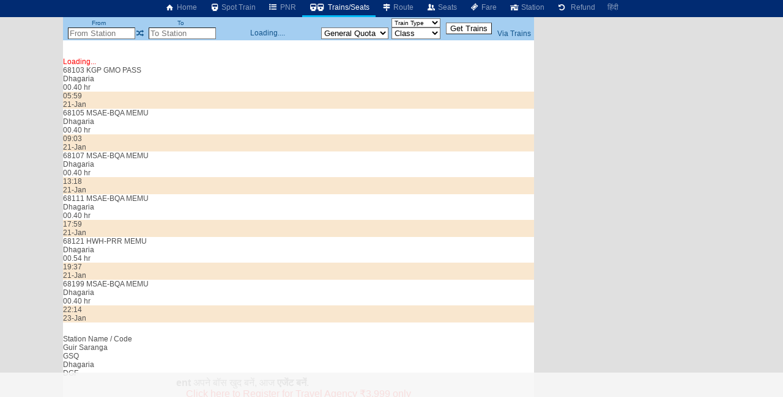

--- FILE ---
content_type: text/html; charset=utf-8
request_url: https://www.google.com/recaptcha/api2/aframe
body_size: 267
content:
<!DOCTYPE HTML><html><head><meta http-equiv="content-type" content="text/html; charset=UTF-8"></head><body><script nonce="4XQhEmEHqLlmrCnTjKgfrg">/** Anti-fraud and anti-abuse applications only. See google.com/recaptcha */ try{var clients={'sodar':'https://pagead2.googlesyndication.com/pagead/sodar?'};window.addEventListener("message",function(a){try{if(a.source===window.parent){var b=JSON.parse(a.data);var c=clients[b['id']];if(c){var d=document.createElement('img');d.src=c+b['params']+'&rc='+(localStorage.getItem("rc::a")?sessionStorage.getItem("rc::b"):"");window.document.body.appendChild(d);sessionStorage.setItem("rc::e",parseInt(sessionStorage.getItem("rc::e")||0)+1);localStorage.setItem("rc::h",'1768929073358');}}}catch(b){}});window.parent.postMessage("_grecaptcha_ready", "*");}catch(b){}</script></body></html>

--- FILE ---
content_type: text/plain; charset=UTF-8
request_url: https://cas.avalon.perfdrive.com/jsdata?
body_size: 98
content:
{"ssresp":"0","jsrecvd":"true","__uzmaj":"32274e60-f63f-43b3-a1a8-5483a3d47815","__uzmbj":"1768929068","__uzmcj":"441171057155","__uzmdj":"1768929068","__uzmlj":"","jsbd2":"49da7c2e-9162-c27b-2b67-45ae247b6cb0"}

--- FILE ---
content_type: text/javascript
request_url: https://rumcdn.geoedge.be/63e6c705-6bd4-45dd-8dfa-e190f23ecdfb/grumi.js
body_size: 125539
content:
var grumiInstance = window.grumiInstance || { q: [] };
(function createInstance (window, document, options = { shouldPostponeSample: false }) {
	!function r(i,o,a){function s(n,e){if(!o[n]){if(!i[n]){var t="function"==typeof require&&require;if(!e&&t)return t(n,!0);if(c)return c(n,!0);throw new Error("Cannot find module '"+n+"'")}e=o[n]={exports:{}};i[n][0].call(e.exports,function(e){var t=i[n][1][e];return s(t||e)},e,e.exports,r,i,o,a)}return o[n].exports}for(var c="function"==typeof require&&require,e=0;e<a.length;e++)s(a[e]);return s}({1:[function(e,t,n){var r=e("./config.js"),i=e("./utils.js");t.exports={didAmazonWin:function(e){var t=e.meta&&e.meta.adv,n=e.preWinningAmazonBid;return n&&(t=t,!i.isEmptyObj(r.amazonAdvIds)&&r.amazonAdvIds[t]||(t=e.tag,e=n.amzniid,t.includes("apstag.renderImp(")&&t.includes(e)))},setAmazonParametersToSession:function(e){var t=e.preWinningAmazonBid;e.pbAdId=void 0,e.hbCid=t.crid||"N/A",e.pbBidder=t.amznp,e.hbCpm=t.amznbid,e.hbVendor="A9",e.hbTag=!0}}},{"./config.js":5,"./utils.js":24}],2:[function(e,t,n){var l=e("./session"),r=e("./urlParser.js"),m=e("./utils.js"),i=e("./domUtils.js").isIframe,f=e("./htmlParser.js"),g=e("./blackList").match,h=e("./ajax.js").sendEvent,o=".amazon-adsystem.com",a="/dtb/admi",s="googleads.g.doubleclick.net",e="/pagead/",c=["/pagead/adfetch",e+"ads"],d=/<iframe[^>]*src=['"]https*:\/\/ads.\w+.criteo.com\/delivery\/r\/.+<\/iframe>/g,u={};var p={adsense:{type:"jsonp",callbackName:"a"+ +new Date,getJsUrl:function(e,t){return e.replace("output=html","output=json_html")+"&callback="+t},getHtml:function(e){e=e[m.keys(e)[0]];return e&&e._html_},shouldRender:function(e){var e=e[m.keys(e)[0]],t=e&&e._html_,n=e&&e._snippet_,e=e&&e._empty_;return n&&t||e&&t}},amazon:{type:"jsonp",callbackName:"apstag.renderImp",getJsUrl:function(e){return e.replace("/admi?","/admj?").replace("&ep=%7B%22ce%22%3A%221%22%7D","")},getHtml:function(e){return e.html},shouldRender:function(e){return e.html}},criteo:{type:"js",getJsHtml:function(e){var t,n=e.match(d);return n&&(t=(t=n[0].replace(/iframe/g,"script")).replace(/afr.php|display.aspx/g,"ajs.php")),e.replace(d,t)},shouldRender:function(e){return"loading"===e.readyState}}};function y(e){var t,n=e.url,e=e.html;return n&&((n=r.parse(n)).hostname===s&&-1<c.indexOf(n.pathname)&&(t="adsense"),-1<n.hostname.indexOf(o))&&-1<n.pathname.indexOf(a)&&(t="amazon"),(t=e&&e.match(d)?"criteo":t)||!1}function v(r,i,o,a){e=i,t=o;var e,t,n,s=function(){e.src=t,h({type:"adfetch-error",meta:JSON.stringify(l.meta)})},c=window,d=r.callbackName,u=function(e){var t,n=r.getHtml(e),e=(l.bustedUrl=o,l.bustedTag=n,r.shouldRender(e));t=n,(t=f.parse(t))&&t.querySelectorAll&&(t=m.map(t.querySelectorAll("[src], [href]"),function(e){return e.src||e.href}),m.find(t,function(e){return g(e).match}))&&h({type:"adfetch",meta:JSON.stringify(l.meta)}),!a(n)&&e?(t=n,"srcdoc"in(e=i)?e.srcdoc=t:((e=e.contentWindow.document).open(),e.write(t),e.close())):s()};for(d=d.split("."),n=0;n<d.length-1;n++)c[d[n]]={},c=c[d[n]];c[d[n]]=u;var u=r.getJsUrl(o,r.callbackName),p=document.createElement("script");p.src=u,p.onerror=s,p.onload=function(){h({type:"adfetch-loaded",meta:JSON.stringify(l.meta)})},document.scripts[0].parentNode.insertBefore(p,null)}t.exports={shouldBust:function(e){var t,n=e.iframe,r=e.url,e=e.html,r=(r&&n&&(t=i(n)&&!u[n.id]&&y({url:r}),u[n.id]=!0),y({html:e}));return t||r},bust:function(e){var t=e.iframe,n=e.url,r=e.html,i=e.doc,o=e.inspectHtml;return"jsonp"===(e=p[y(e)]).type?v(e,t,n,o):"js"===e.type?(t=i,n=r,i=(o=e).getJsHtml(n),l.bustedTag=n,!!o.shouldRender(t)&&(t.write(i),!0)):void 0},checkAndBustFriendlyAmazonFrame:function(e,t){(e=e.defaultView&&e.defaultView.frameElement&&e.defaultView.frameElement.id)&&e.startsWith("apstag")&&(l.bustedTag=t)}}},{"./ajax.js":3,"./blackList":4,"./domUtils.js":8,"./htmlParser.js":13,"./session":21,"./urlParser.js":23,"./utils.js":24}],3:[function(e,t,n){var i=e("./utils.js"),o=e("./config.js"),r=e("./session.js"),a=e("./domUtils.js"),s=e("./jsUtils.js"),c=e("./methodCombinators.js").before,d=e("./tagSelector.js").getTag,u=e("./constants.js"),e=e("./natives.js"),p=e.fetch,l=e.XMLHttpRequest,m=e.Request,f=e.TextEncoder,g=e.postMessage,h=[];function y(e,t){e(t)}function v(t=null){i.forEach(h,function(e){y(e,t)}),h.push=y}function b(e){return e.key=r.key,e.imp=e.imp||r.imp,e.c_ver=o.c_ver,e.w_ver=r.wver,e.w_type=r.wtype,e.b_ver=o.b_ver,e.ver=o.ver,e.loc=location.href,e.ref=document.referrer,e.sp=r.sp||"dfp",e.cust_imp=r.cust_imp,e.cust1=r.meta.cust1,e.cust2=r.meta.cust2,e.cust3=r.meta.cust3,e.caid=r.meta.caid,e.scriptId=r.scriptId,e.crossOrigin=!a.isSameOriginWin(top),e.debug=r.debug,"dfp"===r.sp&&(e.qid=r.meta.qid),e.cdn=o.cdn||void 0,o.accountType!==u.NET&&(e.cid=r.meta&&r.meta.cr||123456,e.li=r.meta.li,e.ord=r.meta.ord,e.ygIds=r.meta.ygIds),e.at=o.accountType.charAt(0),r.hbTag&&(e.hbTag=!0,e.hbVendor=r.hbVendor,e.hbCid=r.hbCid,e.hbAdId=r.pbAdId,e.hbBidder=r.pbBidder,e.hbCpm=r.hbCpm,e.hbCurrency=r.hbCurrency),"boolean"==typeof r.meta.isAfc&&(e.isAfc=r.meta.isAfc,e.isAmp=r.meta.isAmp),r.meta.hasOwnProperty("isEBDA")&&"%"!==r.meta.isEBDA.charAt(0)&&(e.isEBDA=r.meta.isEBDA),r.pimp&&"%_pimp%"!==r.pimp&&(e.pimp=r.pimp),void 0!==r.pl&&(e.preloaded=r.pl),e.site=r.site||a.getTopHostname(),e.site&&-1<e.site.indexOf("safeframe.googlesyndication.com")&&(e.site="safeframe.googlesyndication.com"),e.isc=r.isc,r.adt&&(e.adt=r.adt),r.isCXM&&(e.isCXM=!0),e.ts=+new Date,e.bdTs=o.bdTs,e}function w(t,n){var r=[],e=i.keys(t);return void 0===n&&(n={},i.forEach(e,function(e){void 0!==t[e]&&void 0===n[e]&&r.push(e+"="+encodeURIComponent(t[e]))})),r.join("&")}function E(e){e=i.removeCaspr(e),e=r.doubleWrapperInfo.isDoubleWrapper?i.removeWrapperXMP(e):e;return e=4e5<e.length?e.slice(0,4e5):e}function j(t){return function(){var e=arguments[0];return e.html&&(e.html=E(e.html)),e.tag&&(e.tag=E(e.tag)),t.apply(this,arguments)}}e=c(function(e){var t;e.hasOwnProperty("byRate")&&!e.byRate||(t=a.getAllUrlsFromAllWindows(),"sample"!==e.r&&"sample"!==e.bdmn&&t.push(e.r),e[r.isPAPI&&"imaj"!==r.sp?"vast_content":"tag"]=d(),e.urls=JSON.stringify(t),e.hc=r.hc,e.vastUrls=JSON.stringify(r.vastUrls),delete e.byRate)}),c=c(function(e){e.meta=JSON.stringify(r.meta),e.client_size=r.client_size});function O(e,t){var n=new l;n.open("POST",e),n.setRequestHeader("Content-type","application/x-www-form-urlencoded"),n.send(w(t))}function A(t,e){return o=e,new Promise(function(t,e){var n=(new f).encode(w(o)),r=new CompressionStream("gzip"),i=r.writable.getWriter();i.write(n),i.close(),new Response(r.readable).arrayBuffer().then(function(e){t(e)}).catch(e)}).then(function(e){e=new m(t,{method:"POST",body:e,mode:"no-cors",headers:{"Content-type":"application/x-www-form-urlencoded","Accept-Language":"gzip"}});p(e)});var o}function T(e,t){p&&window.CompressionStream?A(e,t).catch(function(){O(e,t)}):O(e,t)}function _(e,t){r.hasFrameApi&&!r.frameApi?g.call(r.targetWindow,{key:r.key,request:{url:e,data:t}},"*"):T(e,t)}r.frameApi&&r.targetWindow.addEventListener("message",function(e){var t=e.data;t.key===r.key&&t.request&&(T((t=t.request).url,t.data),e.stopImmediatePropagation())});var I,x={};function k(r){return function(n){h.push(function(e){if(e&&e(n),n=b(n),-1!==r.indexOf(o.reportEndpoint,r.length-o.reportEndpoint.length)){var t=r+w(n,{r:!0,html:!0,ts:!0});if(!0===x[t]&&!(n.rbu||n.is||3===n.rdType||n.et))return}x[t]=!0,_(r,n)})}}let S="https:",C=S+o.apiUrl+o.reportEndpoint;t.exports={sendInit:s.once(c(k(S+o.apiUrl+o.initEndpoint))),sendReport:e(j(k(S+o.apiUrl+o.reportEndpoint))),sendError:k(S+o.apiUrl+o.errEndpoint),sendDebug:k(S+o.apiUrl+o.dbgEndpoint),sendStats:k(S+o.apiUrl+(o.statsEndpoint||"stats")),sendEvent:(I=k(S+o.apiUrl+o.evEndpoint),function(e,t){var n=o.rates||{default:.004},t=t||n[e.type]||n.default;Math.random()<=t&&I(e)}),buildRbuReport:e(j(b)),sendRbuReport:_,processQueue:v,processQueueAndResetState:function(){h.push!==y&&v(),h=[]},setReportsEndPointAsFinished:function(){x[C]=!0},setReportsEndPointAsCleared:function(){delete x[C]}}},{"./config.js":5,"./constants.js":6,"./domUtils.js":8,"./jsUtils.js":14,"./methodCombinators.js":16,"./natives.js":17,"./session.js":21,"./tagSelector.js":22,"./utils.js":24}],4:[function(e,t,n){var d=e("./utils.js"),r=e("./config.js"),u=e("./urlParser.js"),i=r.domains,o=r.clkDomains,e=r.bidders,a=r.patterns.wildcards;var s,p={match:!1};function l(e,t,n){return{match:!0,bdmn:e,ver:t,bcid:n}}function m(e){return e.split("").reverse().join("")}function f(n,e){var t,r;return-1<e.indexOf("*")?(t=e.split("*"),r=-1,d.every(t,function(e){var e=n.indexOf(e,r+1),t=r<e;return r=e,t})):-1<n.indexOf(e)}function g(e,t,n){return d.find(e,t)||d.find(e,n)}function h(e){return e&&"1"===e.charAt(0)}function c(c){return function(e){var n,r,i,e=u.parse(e),t=e&&e.hostname,o=e&&[e.pathname,e.search,e.hash].join("");if(t){t=[t].concat((e=(e=t).split("."),d.fluent(e).map(function(e,t,n){return n.shift(),n.join(".")}).val())),e=d.map(t,m),t=d.filter(e,function(e){return void 0!==c[e]});if(t&&t.length){if(e=d.find(t,function(e){return"string"==typeof c[e]}))return l(m(e),c[e]);var a=d.filter(t,function(e){return"object"==typeof c[e]}),s=d.map(a,function(e){return c[e]}),e=d.find(s,function(t,e){return r=g(d.keys(t),function(e){return f(o,e)&&h(t[e])},function(e){return f(o,e)}),n=m(a[e]),""===r&&(e=s[e],i=l(n,e[r])),r});if(e)return l(n,e[r],r);if(i)return i}}return p}}function y(e){e=e.substring(2).split("$");return d.map(e,function(e){return e.split(":")[0]})}t.exports={match:function(e,t){var n=c(i);return t&&"IFRAME"===t.toUpperCase()&&(t=c(o)(e)).match?(t.rdType=2,t):n(e)},matchHB:(s=c(e),function(e){var e=e.split(":"),t=e[0],e=e[1],e="https://"+m(t+".com")+"/"+e,e=s(e);return e.match&&(e.bdmn=t),e}),matchAgainst:c,matchPattern:function(t){var e=g(d.keys(a),function(e){return f(t,e)&&h(a[e])},function(e){return f(t,e)});return e?l("pattern",a[e],e):p},isBlocking:h,getTriggerTypes:y,removeTriggerType:function(e,t){var n,r=(i=y(e.ver)).includes(t),i=1<i.length;return r?i?(e.ver=(n=t,(r=e.ver).length<2||"0"!==r[0]&&"1"!==r[0]||"#"!==r[1]||(i=r.substring(0,2),1===(t=r.substring(2).split("$")).length)?r:0===(r=t.filter(function(e){var t=e.indexOf(":");return-1===t||e.substring(0,t)!==n})).length?i.slice(0,-1):i+r.join("$")),e):p:e}}},{"./config.js":5,"./urlParser.js":23,"./utils.js":24}],5:[function(e,t,n){t.exports={"ver":"0.1","b_ver":"0.5.480","blocking":true,"rbu":1,"rbuConfig":{"widget":{"widgetIcon":"[data-uri]","hoverText":"Report this Ad","backgroundColor":"#FFFFFF","fontColor":"#000000"},"popup":{"text":"What's wrong with this ad?","backgroundColor":"#FFFFFF","fontColor":"#000000","report":{"backgroundColor":"#3180F9","fontColor":"#FFFFFF"},"reasons":[{"label":"Contains Offensive Content","value":"OFFENSIVE"},{"label":"Deceptive or Misleading","value":"DECEPTIVE"},{"label":"Broken Ad","value":"BROKEN_AD"},{"label":"Other","value":"OTHER"}]},"thankYou":{"message":"Thank you for reporting this ad","backgroundColor":"#FFFFFF","fontColor":"#000000"}},"silentRbu":0,"signableHosts":[],"onRbu":1,"samplePercent":0,"debug":true,"accountType":"publisher","impSampleRate":0.003,"statRate":0.05,"apiUrl":"//gw.geoedge.be/api/","initEndpoint":"init","reportEndpoint":"report","statsEndpoint":"stats","errEndpoint":"error","dbgEndpoint":"debug","evEndpoint":"event","filteredAdvertisersEndpoint":"v1/config/filtered-advertisers","rdrBlock":true,"ipUrl":"//rumcdn.geoedge.be/grumi-ip.js","altTags":[],"hostFilter":[],"maxHtmlSize":0.4,"reporting":true,"advs":{},"creativeWhitelist":{},"heavyAd":false,"cdn":"cloudfront","domains":{"moc.oeevo.sda.201sda":"1#1:64543","ofni.spotreffowen":"1#1:64543","moc.gnifrus-tsaf.psd":"1#1:64543","moc.btrosdaeuh.4v-tsaesu-btr":"1#1:64543","kni.niw2niw":"1#1:64543","moc.btrtnenitnoctniop":"1#1:64543","ur.trcpcsd.rc":"1#1:64543","moc.deloac":"1#1:64543","ofni.htaprider.capa-og":"1#1:64543","moc.oitesiw.nemhenba":"1#1:64543","moc.bulcderauqs.citats":"1#1:64543","moc.3ta3rg-os":"1#1:64543","moc.egnahcxesdani":"1#1:64543","knil.ppa.ifos":"1#1:64543","ved.segap.avatrekcolbda":"1#1:64543","cc.daol-lmth.5":"1#1:64543","moc.ecarsussap.331175-tsetal":"1#1:64543","ofni.jqbsnodnem":"1#1:64543","ppa.yfilten.fbdeb2a6-32200191106202-taigalp-eralfduolc":"1#1:64543","moc.enoz-niargdaer.apl":"1#1:64543","pj.eciohc-ibanam":"1#1:64543","ppa.naecolatigidno.ycptz-ppa-hsifrats":"1#1:64543","latigid.nidnelb":"1#1:64543","moc.oozkcihctalflufhtiaf":"1#1:64543","moc.balhctilgarret.kcart":"1#1:64543","moc.tekcbe":"1#1:64543","moc.newoesile":"1#1:64543","evil.ababerp":"1#1:64543","ppa.yfilten.99da6491-15441191106202-taigalp-eralfduolc":"1#1:64543","ten.noissucsidym.arativ":"1#1:64543","pj.hcraeser-uresagas":"1#1:64543","etis.tsercxyrov":"1#1:64543","kcilc.tatshcem":"1#1:64543","ppa.yfilten.79c490f6-93901102106202-taigalp-eralfduolc":"1#1:64543","su.eviltsoobyromem":"1#1:64543","moc.gnisitrevdavitciderp":"1#1:64543","ppa.yfilten.fa61a752-31008091106202-taigalp-eralfduolc":"1#1:64543","ur.ailotanafoerif":"1#1:64543","moc.buhdaereirots.apl":"1#1:64543","ofni.suortsewokutaol":"1#1:64543","ni.oc.yfirevnamuh.0fabte37ccbuho46kn5d":"1#1:64543","moc.esiarehtfotra":"1#1:64543","moc.dtapmexhd":"1#1:64543","enilno.yhtlaeh-nitaleg":"1#1:64543","moc.latrophcetegdirb.007v8e37ccbuh0mu0n5d":"1#1:64543","ur.ymedacarotkeps":"1#1:64543","moc.esiwsucofeht":"1#1:64543","moc.ymedacatifssorcmaet":"1#1:64543","ppa.lecrev.100fiton-elppa":"1#1:64543","ppa.yfilten.601ca89e-84939002106202-taigalp-eralfduolc":"1#1:64543","ppa.yfilten.7971e81a-71601102106202-taigalp-eralfduolc":"1#1:64543","moc.ppaeerfytinifni.oirepo":"1#1:64543","ppa.naecolatigidno.683b5-ppa-eltrut-aes":"1#1:64543","uoyc.91swenyraunaj":"1#1:64543","kcilc.teslut":"1#1:64543","moc.htlaehsnem-emirp":"1#1:64543","ur.laedcilrebaf":"1#1:64543","moc.su.edoc-omorp-teboor":"1#1:64543","etis.agru":"1#1:64543","kni.namgdag":"1#1:64543","golb.yhtlaehwen":"1#1:64543","ppa.yfilten.42f16b16-15801102106202-taigalp-eralfduolc":"1#1:64543","kcilc.reswoh":"1#1:64543","ofni.fsmr.aynud":"1#1:64543","ten.setisbeweruza.10-aisatsae.pgzephffff6bxfqe-vhsvdgajs":"1#1:64543","su.yenomfoyaweht.remotsuc":"1#1:64543","ur.puorgepipylop":"1#1:64543","gnitekram.scitilanaoes":"1#1:64543","ppa.yfilten.50ff2576-25358091106202-taigalp-eralfduolc":"1#1:64543","ur.loohcsmuirdavk":"1#1:64543","ur.cisumpasa":"1#1:64543","ten.swodniw.eroc.bew.31z.yradnoces-4110913033e3033e3033e":"1#1:64543","moc.plehlatsyrcecaps.dnal":"1#1:64543","zib.wonerehkcilc.kcart":"1#1:64543","moc.xojwfiiv.s":"1#1:64543","moc.aciremayliadndnert.02":"1#1:64543","moc.spitnoitcetorpecived.71":"1#1:64543","moc.aekiseprek":"1#1:64543","orp.buhtylana.ffa":"1#1:64543","moc.pohscitatseht.t":"1#1:64543","ten.tnorfduolc.a7ftfuq9zux42d":"1#1:64543","moc.tceffedaibom":"1#1:64543","moc.xdanoev.10-xda":"1#1:64543","pot.buhrider":"1#1:64543","moc.aidem-sserpxeila.stessa":"1#1:64543","teb.knilynit.ndc.z":"1#1:64543","ofni.htaprider.9su-og":"1#1:64543","ppa.naecolatigidno.lim2k-ppa-surlaw":"1#1:64543","moc.tnegaecnarusniva":"1#1:64543","ten.swodniw.eroc.bew.91z.1uyynolkim":"1#1:64543","moc.sdnertehthctam":"1#1:64543","ecaps.cilrebaforp":"1#1:64543","moc.tuobmixam":"1#1:64543","moc.tenerevocsidpot":"1#1:64543","ten.swodniw.eroc.bew.91z.1uyynolkimfe":"1#1:64543","ur.venkilrebaf":"1#1:64543","ppa.yfilten.633f0ec4-03111102106202-taigalp-eralfduolc":"1#1:64543","ppa.yfilten.ea87841c-83011102106202-taigalp-eralfduolc":"1#1:64543","etis.kuaw-sdyaps-nef":"1#1:64543","lol.eriwswen":"1#1:64543","ssenisub.elytsefilytivegnol.5p":"1#1:64543","gro.reggolbi.airotserp":"1#1:64543","moc.yliadssenlleworuen":"1#1:64543","moc.etinutseuq":"1#1:64543","etis.tfela-solcyc-llip":"1#1:64543","moc.ppaukoreh.079b09f0a734-15343-dnalsi-dedraug":"1#1:64543","pohs.orokuy":"1#1:64543","moc.tiderctnemyolpmefles":"1#1:64543","moc.yhpargotohpllurkkcin":"1#1:64543","moc.locotorpwolfefil":"1#1:64543","di.lodid":"1#1:64543","ten.troperzzubyliad.derutaef":"1#1:64543","moc.goccnar":"1#1:64543","moc.y516wy.ppapu":"1#1:64543","moc.iloterb":"1#1:64543","evil.kuseitirucestcefrepcp":"1#1:64543","moc.fagsunob":"1#1:64543","moc.trofiidua-su-gne":"1#1:64543","moc.enoz-esirhcet.apl":"1#1:64543","moc.emduoltaraeh.dnal":"1#1:64543","moc.wonenozdrawer.tramlaw50":"1#1:64543","ppa.yfilten.075652c2-10659002106202-taigalp-eralfduolc":"1#1:64543","ten.nuf4klat.nocmeg":"1#1:64543","moc.llawesnefedlatigid.gmg66e37ccbuhg15sm5d":"1#1:64543","ved.segap.i31-3op.39757d82":"1#1:64543","su.robrahaedi":"1#1:64543","us.elyzqv":"1#1:64543","moc.uroferacotua":"1#1:64543","ur.bupsur":"1#1:64543","moc.balyenruojssenllew.llew":"1#1:64543","ppa.yfilten.f43f5e1c-53501102106202-taigalp-eralfduolc":"1#1:64543","ppa.yfilten.b1cfebb2-24501102106202-taigalp-eralfduolc":"1#1:64543","ten.redisnizibwohs.evisulcxe":"1#1:64543","moc.yadotsgnivaserutuf":"1#1:64543","moc.snalphtlaeheebysub":"1#1:64543","zzub.raepeszevs":"1#1:64543","ppa.yfilten.0ccaf961-85348091106202-taigalp-eralfduolc":"1#1:64543","latigid.tesatad-hsac":"1#1:64543","pohs.2011-oaciutitser-ortsiger":"1#1:64543","moc.reffoedargpuhtab":"1#1:64543","golb.womsklatytrid":"1#1:64543","moc.sfbnoaspp":"1#1:64543","moc.potbuhrevocsid.apl":"1#1:64543","moc.hsifratstnelis":"1#1:64543","ofni.fsmr.ssupairp":"1#1:64543","ppa.yfilten.4b7ff29a-85703102106202-taigalp-eralfduolc":"1#1:64543","ppa.yfilten.fe67acd1-43218091106202-taigalp-eralfduolc":"1#1:64543","oi.sppareniatnoceruza.tsaenapaj.44fe05fe-ffilcelbaeerga.h5uenewrociu":"1#1:64543","ten.seuqiremunel":"1#1:64543","moc.yddubsgnivasroines":"1#1:64543","zyx.erotsadarp":"1#1:64543","ku.oc.enizagamsrevolgod":"1#1:64543","ppa.yfilten.ef31234f-24401102106202-taigalp-eralfduolc":"1#1:64543","ppa.yfilten.da2b6d02-34401102106202-taigalp-eralfduolc":"1#1:64543","ppa.yfilten.63b6a02b-44401102106202-taigalp-eralfduolc":"1#1:64543","oi.bew24.oibdem":"1#1:64543","moc.iuosirap":"1#1:64543","ppa.yfilten.c449ab6a-30514102106202-taigalp-eralfduolc":"1#1:64543","ppa.yfilten.1a05a321-94804102106202-taigalp-eralfduolc":"1#1:64543","moc.as.krapsykcul":"1#1:64543","moc.gatbm":"1#1:64543","moc.bulcderauqs":"1#1:64543","moc.oeevo.sda.401sda":"1#1:64543","oi.citamdib.611sda":"1#1:64543","enilno.dnimlacigol.4v-tsaesu-btr":"1#1:64543","gro.senildaehhtlaeh":"1#1:64543","pot.edondib.buekrt":"1#1:64543","moc.sr1m":"1#1:64543","moc.qqniamodniamod":"1#1:64543","oi.citamdib.711sda":"1#1:64543","moc.kkcilcymkcart":"1#1:64543","ofni.niahcruoy.70624-deef":"1#1:64543","moc.oitesiw.tlasknip":"1#1:64543","uci.noitomdliub":"1#1:64543","ppa.yfilten.808712bb-05100191106202-taigalp-eralfduolc":"1#1:64543","ur.morphcetnim":"1#1:64543","ur.ecilrebaf":"1#1:64543","ten.swodniw.eroc.bew.31z.8110913033e3033e3033e":"1#1:64543","pohs.ecnerefertenbew6202":"1#1:64543","moc.enozselcitra-emirp":"1#1:64543","moc.hsifratstnaligiv":"1#1:64543","uoyc.02swenyraunaj":"1#1:64543","oi.bew24.onaimo":"1#1:64543","moc.newkcab":"1#1:64543","ppa.yfilten.6671e5ab-85248091106202-taigalp-eralfduolc":"1#1:64543","ppa.yfilten.ddfb167d-92148091106202-taigalp-eralfduolc":"1#1:64543","ppa.yfilten.6d5d245b-25759091106202-taigalp-eralfduolc":"1#1:64543","uci.hgihswen":"1#1:64543","gro.42rogiv-nedlog":"1#1:64543","moc.xf-tahc":"1#1:64543","ur.nialnoanaylsenzibbf":"1#1:64543","moc.doownnof":"1#1:64543","ur.cilrebafevaliem":"1#1:64543","etis.erocaralos":"1#1:64543","em.gssm.jwdfbn":"1#1:64543","etis.xevartun":"1#1:64543","ppa.naecolatigidno.296t7-ppa-nihplod":"1#1:64543","pohs.oxemlid":"1#1:64543","etis.skcirtsuinegssenllew":"1#1:64543","moc.ifofo":"1#1:64543","moc.erutcurtsarfnilatigidesirpretne":"1#1:64543","moc.teidloxevirt":"1#1:64543","moc.elasefafhtroneht.www":"1#1:64543","moc.sgnivas-negtxen":"1#1:64543","gro.taerg-si.anora":"1#1:64543","moc.sgnihtolc-ytfin":"1#1:64543","ten.swodniw.eroc.bew.31z.cruuganuu":"1#1:64543","orp.mdrehalced":"1#1:64543","moc.ycnegaoidemodnal":"1#1:64543","ofni.teb7x7gp.ppapu":"1#1:64543","moc.llawesnefedlatigid.gla66e37ccbuh0p4sm5d":"1#1:64543","ppa.yfilten.72ff5f-serojafla-gnivirht--5ed8600790f7f35ce815e696":"1#1:64543","moc.ailateprion":"1#1:64543","ten.swodniw.eroc.bolb.zfnjoohhejpnkfshqddk6103":"1#1:64543","moc.se-golbneerg":"1#1:64543","zyx.etnemelcisyed":"1#1:64543","moc.enizagamhtlaehgnidael":"1#1:64543","gro.enilnoweivnepo":"1#1:64543","ppa.yfilten.63b691cb-95501102106202-taigalp-eralfduolc":"1#1:64543","wohs.tih":"1#1:64543","kcilc.ecnerefni-hsac":"1#1:64543","moc.etisregnitsoh.205542-surlaw-eulbetalskrad":"1#1:64543","moc.zavahifazah":"1#1:64543","orp.lddasfonom":"1#1:64543","kcilc.tesatad-hsac":"1#1:64543","ur.ycamitnituoba":"1#1:64543","ofni.prw-legne":"1#1:64543","ur.ruot-tbb":"1#1:64543","gro.noitadnuofhcaertuoelbaniatsus":"1#1:64543","ofni.gnabgnolpohc":"1#1:64543","moc.reffoteg2zc.og":"1#1:64543","ppa.yfilten.83701637-45401102106202-taigalp-eralfduolc":"1#1:64543","ppa.yfilten.a40ca326-10501102106202-taigalp-eralfduolc":"1#1:64543","orp.dnuoraderp":"1#1:64543","ppa.yfilten.86873e7c-43518091106202-taigalp-eralfduolc":"1#1:64543","ppa.yfilten.f9fab54b-45518091106202-taigalp-eralfduolc":"1#1:64543","moc.laicnanif-noznif":"1#1:64543","moc.hpmocedael":"1#1:64543","sbs.apicagofajap":"1#1:64543","moc.acemirproines":"1#1:64543","enilno.yromemtaerg":"1#1:64543","moc.arueoh.pl":"1#1:64543","moc.ppaukoreh.2e6e1a807c32-seton-nigiroetsat":"1#1:64543","etis.aeauh":"1#1:64543","moc.ecarsussap.441075-tsetal":"1#1:64543","ofni.htaprider.2ue-og":"1#1:64543","moc.sgtke.ndc":"1#1:64543","moc.321eunevahcnif":"1#1:64543","su.mroftalpda.ffrt":"1#1:64543","ten.dferuza.10z.hddh9bmere0fza6h-wjb":"1#1:64543","moc.noitaunitnocgnipoordelttek":"1#1:64543","ppa.naecolatigidno.eiuvv-ppa-hsifrats":"1#1:64543","ppa.yfilten.0c2276ee-95011102106202-taigalp-eralfduolc":"1#1:64543","ppa.yfilten.75dc61ad-21111102106202-taigalp-eralfduolc":"1#1:64543","moc.lujarlatahis":"1#1:64543","pohs.tfigdnayot":"1#1:64543","zyx.larrocardnola":"1#1:64543","ecaps.ecaps8maerd":"1#1:64543","ten.swodniw.eroc.bew.31z.yradnoces-5110913033e3033e3033e":"1#1:64543","moc.kmoykotgnikoob":"1#1:64543","em.gssm.a8sbx":"1#1:64543","ppa.yfilten.31ae084d-90901102106202-taigalp-eralfduolc":"1#1:64543","ppa.yfilten.f1910546-70901102106202-taigalp-eralfduolc":"1#1:64543","moc.otrasalleb":"1#1:64543","cc.350lpaport":"1#1:64543","ten.etis-taerg.arativ":"1#1:64543","ppa.yfilten.83590cc5-92421191106202-taigalp-eralfduolc":"1#1:64543","etis.xilraeh":"1#1:64543","moc.renniwabla":"1#1:64543","ten.teb5gy.ppapu":"1#1:64543","ppa.yfilten.7f11c2be-70743102106202-taigalp-eralfduolc":"1#1:64543","moc.kpaquos":"1#1:64543","moc.ydecul":"1#1:64543","zyx.muoyletajatnomlanas7a":"1#1:64543","enilno.armod":"1#1:64543","etis.evrevlaryp":"1#1:64543","etis.lpnierac":"1#1:64543","moc.atcontsul":"1#1:64543","moc.ediugxepaytilativ":"1#1:64543","etis.wolfefil":"1#1:64543","ten.swodniw.eroc.bew.31z.spohsyhsum":"1#1:64543","gro.draob-ym.potneuq":"1#1:64543","moc.slaedregiflihymmot":"1#1:64543","orp.sknilssecca.xtr":"1#1:64543","moc.yfipohsym.euqituob-tfig-exul":"1#1:64543","orp.eidawgerps":"1#1:64543","ed.dlefneuh-gnitekram-ytic":"1#1:64543","pohs.wtoudoudip":"1#1:64543","ppa.yfilten.1ba75f43-63601102106202-taigalp-eralfduolc":"1#1:64543","ppa.yfilten.733ea41e-34801102106202-taigalp-eralfduolc":"1#1:64543","ten.swodniw.eroc.bolb.9194loopagem":"1#1:64543","pj.elaselohwuojiloj":"1#1:64543","ppa.naecolatigidno.9wn7s-ppa-daehremmah":"1#1:64543","ofni.swentsacwon.lht":"1#1:64543","moc.ihzoagdq":"1#1:64543","moc.etinuworg":"1#1:64543","ppa.yfilten.006aef87-54401102106202-taigalp-eralfduolc":"1#1:64543","ppa.yfilten.41ecfbcb-60514102106202-taigalp-eralfduolc":"1#1:64543","moc.ppaeerfytinifni.oneeuq":"1#1:64543","moc.sgtvo":"1#1:64543","moc.gatbm.ndc":"1#1:64543","ved.tpgyad":"1#1:64543","smetsys.draugefaselibom":"1#1:64543","tra.tfirnimul":"1#1:64543","moc.ur.kculagem":"1#1:64543","enilno.kcartgma.kcart":"1#1:64543","moc.ridergnorts":"1#1:64543","ofni.htaprider.4su-og":"1#1:64543","moc.ecarsussap.067965-tsetal":"1#1:64543","moc.elytsyhtlaeheb":"1#1:64543","zyx.urnopuciovt":"1#1:64543","moc.lessuoreicul":"1#1:64543","moc.wohsdnilbeht":"1#1:64543","moc.eldoonksirb":"1#1:64543","ppa.yfilten.c45e0666-00859091106202-taigalp-eralfduolc":"1#1:64543","orp.iadosaudnu":"1#1:64543","moc.buhenilidem.apl":"1#1:64543","moc.anutenacra":"1#1:64543","moc.sulpohrap":"1#1:64543","pj.eivom-namgninnur-eht":"1#1:64543","ur.rac-rks":"1#1:64543","etis.buhwenererutan":"1#1:64543","ppa.yfilten.2f7a5f1e-20111102106202-taigalp-eralfduolc":"1#1:64543","ppa.yfilten.a6e13dff-60111102106202-taigalp-eralfduolc":"1#1:64543","di.ca.kmu.biligid":"1#1:64543","moc.elacolessius":"1#1:64543","moc.orpodnofacirema":"1#1:64543","evil.sdleihsbewwenerwoncp":"1#1:64543","moc.trayevel":"1#1:64543","ppa.yfilten.eb3d6046-55048091106202-taigalp-eralfduolc":"1#1:64543","ppa.yfilten.49a2fe8a-60148091106202-taigalp-eralfduolc":"1#1:64543","moc.daerdnasweiver":"1#1:64543","ppa.naecolatigidno.vyvzf-ppa-laes":"1#1:64543","ur.61radel":"1#1:64543","moc.cihtilpans":"1#1:64543","moc.ipsoog":"1#1:64543","moc.77niwaport.www":"1#1:64543","ppa.yfilten.ec5b3634-24757091106202-taigalp-eralfduolc":"1#1:64543","ur.ngisedorp-sm":"1#1:64543","ppa.yfilten.6c3c62e7-00455191106202-taigalp-eralfduolc":"1#1:64543","moc.dleifetihw-mossolb-secapsefilardniham":"1#1:64543","moc.fskistul":"1#1:64543","golb.ilpohs":"1#1:64543","moc.ayacrepretxmb":"1#1:64543","moc.rocagretabla":"1#1:64543","ten.hlatot.oirepo":"1#1:64543","moc.ppaukoreh.aea6459eed0d-sepicer-enignekooc":"1#1:64543","moc.xinus-lepat.3rt":"1#1:64543","moc.egarevoctifenebpleh":"1#1:64543","moc.iliij001.www":"1#1:64543","moc.xwlfngised.apl":"1#1:64543","dlrow.aneltud":"1#1:64543","zyx.tuokaerb-hsac":"1#1:64543","moc.buhrewot-bew":"1#1:64543","gro.colehucflanoissergnoc":"1#1:64543","etis.eslupxirhtea":"1#1:64543","ur.sufrac":"1#1:64543","moc.xamorpomem":"1#1:64543","moc.srethguadfoebirt":"1#1:64543","moc.scitylana-tiforp-enipla":"1#1:64543","ppa.yfilten.a614a7c1-40400102106202-taigalp-eralfduolc":"1#1:64543","moc.potbuhrevocsid":"1#1:64543","etis.ssenllewerocemirp":"1#1:64543","moc.ycnegaraodnal":"1#1:64543","oc.htlaehtepnistrepxe":"1#1:64543","ten.swodniw.eroc.bew.1z.uyowesip":"1#1:64543","moc.ranom-hsac":"1#1:64543","moc.zsobiv":"1#1:64543","moc.bewtibrosaidem":"1#1:64543","moc.balhcraeserorberec":"1#1:64543","moc.reirrabfrusefas":"1#1:64543","skcor.ymedacamumitpo.www":"1#1:64543","moc.llasdnertefiltrams":"1#1:64543","ofni.orpscitylana":"1#1:64543","ur.ksrogonhcenlos-rotaukave":"1#1:64543","enilno.sgabdnahetot":"1#1:64543","etis.agru.www":"1#1:64543","ppa.yfilten.95eaec56-31801102106202-taigalp-eralfduolc":"1#1:64543","kcilc.tuanobyc":"1#1:64543","moc.nafsrenilanerda":"1#1:64543","ppa.yfilten.5dbedec3-02908091106202-taigalp-eralfduolc":"1#1:64543","moc.daerdnasweiver.apl":"1#1:64543","ur.ecalpcitehtse":"1#1:64543","ofni.evitsef":"1#1:64543","moc.raelcsdnertefiltrams":"1#1:64543","moc.yy2ka.ndc":"1#1:64543","moc.xdanoev.20-xda":"1#1:64543","emag.lrb":"1#1:64543","ten.etaberteg.c8ix4":"1#1:64543","moc.xinus-lepat.2rt":"1#1:64543","pot.xelfdib.zaktn":"1#1:64543","moc.cisloot.sj":"1#1:64543","moc.ketuz-mivah.3rt":"1#1:64543","pot.063htapecart":"1#1:64543","ofni.htaprider.8su-og":"1#1:64543","ppa.yfilten.26791cf9-00300191106202-taigalp-eralfduolc":"1#1:64543","moc.sehcnineveleoxe":"1#1:64543","moc.buhenilidem":"1#1:64543","gro.ocvebykcul":"1#1:64543","ten.swodniw.eroc.bolb.aruvvnonmeefpsijanhd2103":"1#1:64543","moc.ecnerefnocgnitekramdnaselasnhs":"1#1:64543","moc.opmilopmacgnippohsatsivni":"1#1:64543","ur.akdiksgolatakcilrebaf":"1#1:64543","ppa.yfilten.e9a6d4d0-14011102106202-taigalp-eralfduolc":"1#1:64543","moc.wonstibahefilyhtlaeh":"1#1:64543","ppa.naecolatigidno.kpcw3-ppa-hsifknom":"1#1:64543","moc.latrophcetegdirb.02f80e37ccbuh8m5nm5d":"1#1:64543","moc.ylnoilc":"1#1:64543","moc.ycnegabuetisgolb":"1#1:64543","dlrow.rohtler":"1#1:64543","moc.esirrevocsid":"1#1:64543","ppa.yfilten.867bc335-72200102106202-taigalp-eralfduolc":"1#1:64543","orp.euqen-77ecnanif":"1#1:64543","enilno.tebxx33.ppapu":"1#1:64543","pot.enxpaq96.ppa":"1#1:64543","evil.kuderucessecivrescp":"1#1:64543","zyx.rotacidni-hsac":"1#1:64543","moc.ledomnoisivgolb.apl":"1#1:64543","moc.gatsnatpac":"1#1:64543","pot.amla-reteew-stiaw":"1#1:64543","su.swenepocsgnidnert":"1#1:64543","moc.desutaesatidneb":"1#1:64543","zyx.etisediug":"1#1:64543","ofni.zagtiforpetfengk":"1#1:64543","ln.uroovkeinhcet":"1#1:64543","moc.anymneddih":"1#1:64543","orp.7x7gp.ppa":"1#1:64543","ppa.naecolatigidno.ezfsm-4-ppa-nihplod":"1#1:64543","zyx.emulov-hsac":"1#1:64543","moc.sfresurt":"1#1:64543","moc.uroferacotua.og":"1#1:64543","moc.ppaukoreh.d992e53cefc8-mutcnasneergeht":"1#1:64543","moc.avrueop.pl":"1#1:64543","moc.niksaramsoc":"1#1:64543","evil.kuerucesdetroppuscp":"1#1:64543","zyx.seyadotsruoysti":"1#1:64543","ppa.yfilten.89ddfd7c-24448091106202-taigalp-eralfduolc":"1#1:64543","ppa.yfilten.772e40a9-53900191106202-taigalp-eralfduolc":"1#1:64543","moc.ledomnoisivgolb":"1#1:64543","oi.sppareniatnoceruza.tsaenapaj.934d67aa-dnuorgwolley.4212pppjjss":"1#1:64543","moc.enozelibomtrams":"1#1:64543","moc.xinif-hsac":"1#1:64543","ppa.naecolatigidno.lmwym-ppa-retsyo":"1#1:64543","enilno.ozpin":"1#1:64543","moc.diarbswollofyllacificeps":"1#1:64543","moc.swengnikaerb-ku":"1#1:64543","moc.orpsudilav":"1#1:64543","moc.rfkainamofni":"1#1:64543","moc.sbojppv":"1#1:64543","gro.uoysekil.onaimo":"1#1:64543","kcilc.tniopofni":"1#1:64543","ppa.yfilten.78c48780-91410102106202-taigalp-eralfduolc":"1#1:64543","moc.yrotsnamowssenlew.xm-xivartlu":"1#1:64543","latigid.enalssarb":"1#1:64543","ni.oc.yfirevnamuh.g7p4ce37ccbuh0f15n5d":"1#1:64543","su.yliadsucofdnert":"1#1:64543","ni.oc.yfirevnamuh.g6imce37ccbuh08h5n5d":"1#1:64543","ten.swodniw.eroc.bew.31z.4110913033e3033e3033e":"1#1:64543","kcilc.cirdeo":"1#1:64543","ppa.yfilten.26ce57e0-92010102106202-taigalp-eralfduolc":"1#1:64543","ppa.yfilten.658ed2cd-81401102106202-taigalp-eralfduolc":"1#1:64543","orp.emaghself":"1#1:64543","ppa.yfilten.e1edf6b7-60211102106202-taigalp-eralfduolc":"1#1:64543","ppa.yfilten.ae4c1a61-90514102106202-taigalp-eralfduolc":"1#1:64543","moc.gnidemdevlohp":"1#1:64543","eniw.tropbewlausac":"1#1:64543","moc.enilnosivarts":"1#1:64543","pohs.drawerxdoof":"1#1:64543","oi.citamdib.201sda":"1#1:64543","knil.ppa.t2xk":"1#1:64543","moc.yawa-em-llor":"1#1:64543","aidem.irt.4v-ue-btr":"1#1:64543","moc.n699c":"1#1:64543","moc.sgtke":"1#1:64543","au.777":"1#1:64543","zyx.daibompxe":"1#1:64543","moc.esecivrestlob.gnikcart":"1#1:64543","pot.707185-etilx1":"1#1:64543","gs.pnf":"1#1:64543","moc.snalperacidem5202":"1#1:64543","moc.niwtebtabo":"1#1:64543","cc.88pivtt":"1#1:64543","moc.laudividnikle":"1#1:64543","ten.swodniw.eroc.bolb.ziterxkunvebblpcnfhd5203":"1#1:64543","moc.edom-dirgweiver.apl":"1#1:64543","ppa.naecolatigidno.jv9wu-ppa-hsifyllej":"1#1:64543","ni.oc.yfirevnamuh.gm6rte37ccbuh0abln5d":"1#1:64543","ppa.yfilten.3665e52c-60111102106202-taigalp-eralfduolc":"1#1:64543","knil.aw.mrof":"1#1:64543","ten.etis-taerg.onaimo":"1#1:64543","ppa.yfilten.f5214b16-93048091106202-taigalp-eralfduolc":"1#1:64543","moc.ofypyh":"1#1:64543","moc.enozlumrofhcet.apl":"1#1:64543","ten.swodniw.eroc.bew.31z.3110913033e3033e3033e":"1#1:64543","evil.kuytirucesevitcacp":"1#1:64543","em.gssm.8yn7g":"1#1:64543","di.lodid.golb":"1#1:64543","ppa.yfilten.ec2e1d6d-74901102106202-taigalp-eralfduolc":"1#1:64543","moc.mnibkcotsia":"1#1:64543","moc.elas-seohsscisa.www":"1#1:64543","moc.nmnoitcurtsnocjt.www":"1#1:64543","moc.inisid-amuc-raseb-gnanem":"1#1:64543","moc.etageledroferiugcm":"1#1:64543","ur.mam-latrop":"1#1:64543","wocsom.ymedacarebyc":"1#1:64543","su.troperlartuen":"1#1:64543","enilno.teefretteb":"1#1:64543","moc.nizagamopa":"1#1:64543","zyx.pohsuynab":"1#1:64543","moc.tekorhairem":"1#1:64543","dlrow.redisniia.swen-ku":"1#1:64543","moc.emerfulfer":"1#1:64543","moc.llawesnefedlatigid.grpnae37ccbuhgml3n5d":"1#1:64543","su.peekhsalf":"1#1:64543","oi.bew24.oneeuq":"1#1:64543","wp.yartnadrev.rh":"1#1:64543","ppa.yfilten.7735efc5-93500102106202-taigalp-eralfduolc":"1#1:64543","moc.sbaltluavartun":"1#1:64543","ppa.yfilten.9ade099e-45501102106202-taigalp-eralfduolc":"1#1:64543","ppa.yfilten.68c4d9a7-71601102106202-taigalp-eralfduolc":"1#1:64543","moc.spityliadyhtlaeh.slaed":"1#1:64543","moc.atsivnero":"1#1:64543","moc.demicv":"1#1:64543","ppa.yfilten.435bb775-13448091106202-taigalp-eralfduolc":"1#1:64543","moc.snanif-hsac":"1#1:64543","moc.yrotsnamowssenlew.xm-xaluco":"1#1:64543","enilno.okovokivevapoz":"1#1:64543","moc.abuzusayog":"1#1:64543","etis.hcetaremyz":"1#1:64543","gro.etisehcin.arativ":"1#1:64543","moc.yfonpyhyrt":"1#1:64543","moc.2bezalbkcab.500-tsae-su.3s.060moctodtfosniwwwessiws":"1#1:64543","moc.rednerno.kniltpircsppwen":"1#1:64543","ppa.yfilten.5e13b61c-15401102106202-taigalp-eralfduolc":"1#1:64543","ppa.yfilten.e3afb78c-80501102106202-taigalp-eralfduolc":"1#1:64543","ppa.yfilten.bfbb7d7a-44701102106202-taigalp-eralfduolc":"1#1:64543","ppa.yfilten.ebdc75f9-01801102106202-taigalp-eralfduolc":"1#1:64543","moc.yrotsnamowssenlew.xm-2nirenot":"1#1:64543","pohs.relootbewgnitsal":"1#1:64543","kcilc.uunohegaz":"1#1:64543","ppa.yfilten.cbc4cc-reivihtip-gnilkraps":"1#1:64543","ppa.naecolatigidno.g94do-4-ppa-eltrut-aes":"1#1:64543","moc.ebivihcteks":"1#1:64543","moc.ksatewdaer":"1#1:64543","moc.10ekatspivqbb":"1#1:64543","kcilc.artyv":"1#1:64543","moc.ppaeerfytinifni.potneuq":"1#1:64543","moc.krt4bbzqo.www":"1#1:64543","ppa.yfilten.3e735b52-25401102106202-taigalp-eralfduolc":"1#1:64543","oi.bew24.oirepo":"1#1:64543","moc.enozsemaglufyalp":"1#1:64543","moc.gnifrus-tsaf":"1#1:64543","moc.evawreviri":"1#1:64543","moc.sdam3.4v-tsaesu-btr":"1#1:64543","ten.notkcilc":"1#1:64543","ten.dferuza.10z.xafewf3eed7dxbdd-vic":"1#1:64543","ofni.norfssepsz.op":"1#1:64543","moc.buhtsitpab":"1#1:64543","ten.eralgda.enigne.3ettemocda":"1#1:64543","moc.6ndcmb.ndc":"1#1:64543","moc.sdaderk.ndc":"1#1:64543","ofni.htaprider.1su-og":"1#1:64543","moc.tnetnoc-xepa":"1#1:64543","moc.aeesud":"1#1:64543","moc.8831agem":"1#1:64543","zyx.nalanasmok":"1#1:64543","oi.bew24.arativ":"1#1:64543","ppa.yfilten.462c2651-13250191106202-taigalp-eralfduolc":"1#1:64543","ppa.naecolatigidno.5hw27-2-ppa-daehremmah":"1#1:64543","ecaps.vdekciw":"1#1:64543","pohs.1340-ue-nepo-tnuocca-ssenissub":"1#1:64543","ppa.yfilten.4a69c668-32859091106202-taigalp-eralfduolc":"1#1:64543","ppa.yfilten.444a2e83-35159091106202-taigalp-eralfduolc":"1#1:64543","moc.nedragrofemoh":"1#1:64543","ur.98sedoa":"1#1:64543","ofni.yssruk-ia":"1#1:64543","ur.ksmsucricorp":"1#1:64543","ur.ayella-neris":"1#1:64543","ten.hlatot.oibdem":"1#1:64543","pohs.aja-inisid":"1#1:64543","bulc.weiverhtlaeh":"1#1:64543","moc.roiretni-atyam":"1#1:64543","zib.efilsevol.aivatco":"1#1:64543","moc.ometelteem":"1#1:64543","ten.swodniw.eroc.bew.31z.7110913033e3033e3033e":"1#1:64543","em.gssm.9w7z1":"1#1:64543","moc.3egapbalrednalym.niamornnifgad":"1#1:64543","moc.niwdtapmeteiluj":"1#1:64543","moc.og885ecaps":"1#1:64543","ppa.naecolatigidno.fqgs9-ppa-daehremmah":"1#1:64543","moc.enozyrevocsiddnadaer.www":"1#1:64543","etis.atroptfig":"1#1:64543","moc.sulpamenicbara.am":"1#1:64543","zyx.noitucexe-hsac":"1#1:64543","moc.rekihsemaj":"1#1:64543","ur.niaga-hsaw":"1#1:64543","moc.riafreeracsbojvnnrehtron":"1#1:64543","moc.nozartuen":"1#1:64543","etis.uuuotian":"1#1:64543","zyx.akanasemakpohs":"1#1:64543","sotua.mialcnoipmahclaedtrams.www":"1#1:64543","etis.buherocativ":"1#1:64543","moc.duolcbewtac":"1#1:64543","moc.ijeknaitoahc":"1#1:64543","moc.tenif-hsac":"1#1:64543","enilno.nmoiselppa":"1#1:64543","etis.aroxei":"1#1:64543","ten.swodniw.eroc.bew.61z.jjhhseea":"1#1:64543","ppa.yfilten.3eda881d-51210191106202-taigalp-eralfduolc":"1#1:64543","pot.apoelamog":"1#1:64543","moc.sirap-ecnagele-nosiam":"1#1:64543","moc.omajoweluyug":"1#1:64543","latigid.xemep-esrup":"1#1:64543","moc.golbesuaidem.apl":"1#1:64543","kcilc.sailekuk":"1#1:64543","ten.hp33nn":"1#1:64543","ppa.yfilten.86c660c5-82801102106202-taigalp-eralfduolc":"1#1:64543","ppa.yfilten.fee0e513-33601102106202-taigalp-eralfduolc":"1#1:64543","ppa.yfilten.c65fdc52-82801102106202-taigalp-eralfduolc":"1#1:64543","ten.swodniw.eroc.bew.1z.oleluzri":"1#1:64543","moc.xxamomemorp":"1#1:64543","etis.searikot":"1#1:64543","moc.swenssolthgiewteg":"1#1:64543","kcilc.naelusib.ue":"1#1:64543","moc.lanruojssenlleweroc.aniter":"1#1:64543","moc.dlarehlanruojswen":"1#1:64543","ppa.yfilten.f662769b-65704102106202-taigalp-eralfduolc":"1#1:64543","enilno.isewtywen":"1#1:64543","moc.otuasdnertefiltrams":"1#1:64543","moc.osuogooed.nemhenba":"1#1:64543","ofni.htaprider.ue-og":"1#1:64543","pohs.hcetiaor.ndc":"1#1:64543","ofni.htaprider.3su-og":"1#1:64543","moc.tsez-ocip":"1#1:64543","etis.wolebemwollof":"1#1:64543","moc.danosiof.st":"1#1:64543","zyx.kutal-5mrex":"1#1:64543","moc.sgtvo.ndc":"1#1:64543","zyx.7eaorrinar":"1#1:64543","ppa.yfilten.e990047b-25918091106202-taigalp-eralfduolc":"1#1:64543","ppa.yfilten.a79c8b62-93100191106202-taigalp-eralfduolc":"1#1:64543","ppa.yfilten.40400d11-31100191106202-taigalp-eralfduolc":"1#1:64543","moc.tiforp-noznif":"1#1:64543","moc.808tnithserf":"1#1:64543","ten.swodniw.eroc.bew.91z.1uyynolkimes":"1#1:64543","moc.tenerevocsidpot.apl":"1#1:64543","ur.46lavirp":"1#1:64543","moc.enizagamhtlaehlufdnim":"1#1:64543","moc.wonssdnertefiltrams":"1#1:64543","em.leuf":"1#1:64543","moc.golbotsevol.onaimo":"1#1:64543","moc.latrophcetegdirb.gjfe8e37ccbuh8qmvm5d":"1#1:64543","ur.81enilasark":"1#1:64543","zyx.jhsenak":"1#1:64543","em.gssm.8o3bz":"1#1:64543","ppa.yfilten.f52bc0e9-91040102106202-taigalp-eralfduolc":"1#1:64543","ppa.yfilten.e6efe4f3-83011102106202-taigalp-eralfduolc":"1#1:64543","moc.sxorih":"1#1:64543","orp.tebxx22.ppau":"1#1:64543","moc.tebxx22.xx":"1#1:64543","pohs.xr5ajw.www":"1#1:64543","moc.42ssenllewyliad.www":"1#1:64543","moc.buhesruok":"1#1:64543","moc.hsiwelom":"1#1:64543","moc.sulpyromemorp":"1#1:64543","moc.rraegatsiver":"1#1:64543","ur.1srukenilno":"1#1:64543","moc.ayajikohatam":"1#1:64543","moc.niwababla":"1#1:64543","moc.niwniwtabo":"1#1:64543","tif.tamkinqbb":"1#1:64543","moc.iasswendlrow":"1#1:64543","moc.tsezvul":"1#1:64543","mac.bebnvvnr":"1#1:64543","moc.anutednolb":"1#1:64543","moc.trabeiz":"1#1:64543","moc.sucoftcideneb":"1#1:64543","moc.aicetnas.sofni":"1#1:64543","moc.yliadhcetero":"1#1:64543","moc.noelamrof":"1#1:64543","moc.abassahuom":"1#1:64543","pohs.otnevsi":"1#1:64543","yg.trohs.0apv5f":"1#1:64543","moc.remagehtnai":"1#1:64543","moc.zibnif-hsac":"1#1:64543","ppa.yfilten.78519472-30300191106202-taigalp-eralfduolc":"1#1:64543","erots.dlorenops":"1#1:64543","moc.esabecruoshtlaeh":"1#1:64543","moc.buhzzubdar.apl":"1#1:64543","moc.6202dni":"1#1:64543","ppa.yfilten.7f9debb4-60501102106202-taigalp-eralfduolc":"1#1:64543","ofni.fsmr.05omorp":"1#1:64543","etis.etiusskcub":"1#1:64543","pohs.noitulosduolcdeloot":"1#1:64543","ku.reyalp-wen.www":"1#1:64543","moc.gnikjilegrevteiderk":"1#1:64543","moc.ediuglarutanlaer":"1#1:64543","yb.lebem-askela":"1#1:64543","moc.scitsalpitagarp":"1#1:64543","moc.knarniftrams.og":"1#1:64543","ofni.htaprider.rtluv-og":"1#1:64543","orp.peewseruces":"1#1:64543","oi.vdarda.ipa":"1#1:64543","orp.pophsup":"1#1:64543","ofni.htaprider.7su-og":"1#1:64543","moc.ruzah-konib.3rt":"1#1:64543","moc.xmznel.2s":"1#1:64543","moc.a1sm.ndc":"1#1:64543","ten.tnorfduolc.64pgc8xmtcuu1d":"1#1:64543","moc.ecarsussap.347965-tsetal":"1#1:64543","evil.eciovamzalp":"1#1:64543","zyx.c0i":"1#1:64543","zyx.563ebhfewa":"1#1:64543","moc.sm-tniopxda.4v-tsaesu-btr":"1#1:64543","moc.dnmbs.ue.bi":"1#1:64543","ecaps.bewpot":"1#1:64543","ten.tnorfduolc.oemwngu0ijm12d":"1#1:64543","moc.zkbsda":"1#1:64543","ten.hcetiaor.gnikcart":"1#1:64543","ten.tnorfduolc.zjnukhvghq9o2d":"1#1:64543","moc.ndcsca":"1#1:64543","moc.300ygolonhcet-gnivres.krt":"1#1:64543","ofni.htaprider.6su-og":"1#1:64543","moc.dib-yoj.ed-pmi-vda":"1#1:64543","moc.sdaderk":"1#1:64543","ppa.yfilten.a3e312c8-21959091106202-taigalp-eralfduolc":"1#1:64543","ppa.yfilten.a1228cda-52100191106202-taigalp-eralfduolc":"1#1:64543","moc.egarevelgolbeht":"1#1:64543","gs.egnellahcand":"1#1:64543","enilno.niarbomem":"1#1:64543","moc.zzubplup":"1#1:64543","ten.swodniw.eroc.bew.31z.pohsyhsoom":"1#1:64543","moc.xyk-ragus":"1#1:64543","ppa.yfilten.fa2e73a0-25248091106202-taigalp-eralfduolc":"1#1:64543","moc.eslupabidam":"1#1:64543","moc.ppaukoreh.6a2cfc976c07-5bew-hsif-rats":"1#1:64543","ten.swodniw.eroc.bew.31z.6110913033e3033e3033e":"1#1:64543","moc.xmeertsngised":"1#1:64543","uci.daehanoisiv":"1#1:64543","ppa.yfilten.2d7514b3-60901102106202-taigalp-eralfduolc":"1#1:64543","ppa.yfilten.66717188-93901102106202-taigalp-eralfduolc":"1#1:64543","ppa.yfilten.c22b69b3-14801102106202-taigalp-eralfduolc":"1#1:64543","su.seirevocsidgnidnert":"1#1:64543","nuf.enozgniw.yalp":"1#1:64543","pohs.zaryov":"1#1:64543","moc.lacsif-hsac":"1#1:64543","moc.orpreplehesoculg.htlaeh":"1#1:64543","ten.swodniw.eroc.bew.34z.unoitapoo":"1#1:64543","zzub.sebivtpesrelos":"1#1:64543","orp.lfaeltitna":"1#1:64543","moc.utasrebokoj":"1#1:64543","moc.sedittfardbew.apl":"1#1:64543","ppa.naecolatigidno.t6j3i-ppa-hsifnwolc":"1#1:64543","moc.gnuztutsretnuelleiznanif":"1#1:64543","moc.42cirema.94v":"1#1:64543","tif.yddadruoysohw":"1#1:64543","ppa.erotspivqbb":"1#1:64543","zyx.77ayakasib":"1#1:64543","zyx.ggototinuj":"1#1:64543","moc.llabpordenozg.yalp":"1#1:64543","ppa.yfilten.b4eac7ff-23853102106202-taigalp-eralfduolc":"1#1:64543","moc.ezauw.oirepo":"1#1:64543","zyx.puorg-sotarts.xart":"1#1:64543","ppa.naecolatigidno.vqbju-ppa-hsifnoil":"1#1:64543","uci.daerps-hsac":"1#1:64543","moc.ilijtebniw.awp":"1#1:64543","evil.edserucessecivrescp":"1#1:64543","etis.ytuaebswen":"1#1:64543","su.swenweivraelc":"1#1:64543","su.elavetinarg":"1#1:64543","ur.orpvonivtil":"1#1:64543","ten.ainak":"1#1:64543","moc.rednerno.putesseayraunajym":"1#1:64543","moc.elytsefilymtuoba.esnilrv":"1#1:64543","moc.czqwquen.ecnaij":"1#1:64543","moc.ppaukoreh.198990bab91f-assoi":"1#1:64543","moc.enozyrevocsiddnadaer":"1#1:64543","ur.dlogybdlog":"1#1:64543","moc.sreverofyromem.latrop":"1#1:64543","orp.rgnirvoraj":"1#1:64543","ppa.yfilten.4726b52f-42448091106202-taigalp-eralfduolc":"1#1:64543","pot.adadpol":"1#1:64543","gro.selahshtlaeh":"1#1:64543","enilno.uteperezaponetulapuk":"1#1:64543","moc.aviqoramlys":"1#1:64543","gro.buhrenrubtaf.teid":"1#1:64543","oi.bew24.anora":"1#1:64543","moc.buhzzubdar":"1#1:64543","evil.kuytirucestroppuscp":"1#1:64543","gro.uoysekil.nocmeg":"1#1:64543","ppa.yfilten.099da932-65401102106202-taigalp-eralfduolc":"1#1:64543","pot.yppotdiulftug":"1#1:64543","gro.reggolbi.oneeuq":"1#1:64543","moc.ezauw.oibdem":"1#1:64543","uci.emulov-hsac":"1#1:64543","moc.spitnoitcetorpecived.77":"1#1:64543","evil.68qb7":"1#1:64543","moc.tjf19":"1#1:64543","moc.tellaw-noznif":"1#1:64543","orp.01249-etilx1":"1#1:64543","moc.spitnoitcetorpecived.83":"1#1:64543","moc.spitnoitcetorpecived.38":"1#1:64543","ppa.yfilten.d2c88387-55904102106202-taigalp-eralfduolc":"1#1:64543","enilno.dnimlacigol.tsaesu-btr":"1#1:64543","zyx.eyeeulav":"1#1:64543","moc.noisufsbup-sda.b-rekcart":"1#1:64543","ecaps.zkzr24vbli":"1#1:64543","moc.hsilbupdagnitekram":"1#1:64543","moc.sesulplexip.tsaesu-btr":"1#1:64543","evil.sllawnajortitna":"1#1:64543","pohs.ynnusolleh":"1#1:64543","ten.tnorfduolc.5w8s2qxrbvwy1d":"1#1:64543","ofni.og7etadpu":"1#1:64543","ofni.htaprider.5su-og":"1#1:64543","moc.krowtenplehtifeneb":"1#1:64543","ten.tnorfduolc.g4pvzepdaeq1d":"1#1:64543","moc.pezpmjcm":"1#1:64543","latigid.mrofpeed":"1#1:64543","moc.emme-aenil.www":"1#1:64543","teb.777mtm.www":"1#1:64543","ppa.naecolatigidno.d2vj4-ppa-krahs":"1#1:64543","moc.gnicnanif-noznif":"1#1:64543","moc.snioc-noznif":"1#1:64543","kcilc.dnirgyliad":"1#1:64543","ten.nevahobnu":"1#1:64543","moc.spotelasalogel.www":"1#1:64543","ppa.yfilten.4d0f5837-00148091106202-taigalp-eralfduolc":"1#1:64543","moc.ppaukoreh.465f7831ee49-1bew-hsif-rats":"1#1:64543","moc.emagikohatam":"1#1:64543","moc.sthgil-stroper-daer":"1#1:64543","kcilc.mrofobor":"1#1:64543","ppa.yfilten.e12f7270-03148002106202-taigalp-eralfduolc":"1#1:64543","di.lodid.pl":"1#1:64543","ppa.yfilten.bd7c8d8b-20901102106202-taigalp-eralfduolc":"1#1:64543","ppa.naecolatigidno.x3ul4-ppa-krahs":"1#1:64543","moc.oegneve":"1#1:64543","moc.epocsbewdedaer":"1#1:64543","moc.ediuglarutanerup":"1#1:64543","ac.erehstratsssenisub":"1#1:64543","moc.buhdaereirots":"1#1:64543","kcilc.tsacobor":"1#1:64543","zyx.ggtolsisarag":"1#1:64543","kni.erots-oznek":"1#1:64543","moc.loghh97.awp":"1#1:64543","pohs.otikuy":"1#1:64543","moc.zmolk":"1#1:64543","ten.aidemaropsaid.wonnioj":"1#1:64543","zyx.nur2teb":"1#1:64543","moc.a6202dni":"1#1:64543","ten.swodniw.eroc.bew.31z.c4x42asac":"1#1:64543","moc.woonrohcnabew.apl":"1#1:64543","ppa.yfilten.5afbdc93-51601102106202-taigalp-eralfduolc":"1#1:64543","ten.swodniw.eroc.bew.91z.1yapkunamfv":"1#1:64543","ppa.yfilten.c10b91c9-93143102106202-taigalp-eralfduolc":"1#1:64543","ten.swodniw.eroc.bew.31z.erotsbuhnoihsaf":"1#1:64543","moc.bewtibrosaidem.www":"1#1:64543","moc.knilp-lngr-sduht":"1#1:64543","moc.bet-ih":"1#1:64543","ppa.naecolatigidno.8uze2-ppa-laroc":"1#1:64543","moc.xlpsstb":"1#1:64543","enilno.ecipselpmis":"1#1:64543","pohs.tawehcla":"1#1:64543","ten.swodniw.eroc.bew.31z.as4x42esa":"1#1:64543","moc.gusek.airotiv":"1#1:64543","etis.tluavxinoyrk":"1#1:64543","moc.dirgaidemwolf":"1#1:64543","niw.g56ocnip":"1#1:64543","ppa.yfilten.76653c73-35401102106202-taigalp-eralfduolc":"1#1:64543","ppa.yfilten.1b79e87c-24401102106202-taigalp-eralfduolc":"1#1:64543","kcilc.gniniart-hsac":"1#1:64543","moc.ksatewdaer.apl":"1#1:64543","ur.osloohcs":"1#1:64543","moc.cllecivresgninaelcsdeer":"1#1:64543","ppa.yfilten.64e7638e-60800102106202-taigalp-eralfduolc":"1#1:64543","ppa.yfilten.5ced7d8c-73111102106202-taigalp-eralfduolc":"1#1:64543","ppa.yfilten.a07befd1-32211102106202-taigalp-eralfduolc":"1#1:64543","rab.9341766-etilx1":"1#1:64543","zyx.ubdstr":"1#1:64543","ten.tnorfduolc.hdr30wt8ptlk1d":"1#1:64543","ten.dferuza.10z.2eybzhxerhgbjgca-rle":"1#1:64543","pot.xelfdib.gskt":"1#1:64543","gro.ekolydnac":"1#1:64543","moc.aidemlatigidytiliga.4v-ue-btr":"1#1:64543","zyx.vdaelacs.rkcrt":"1#1:64543","moc.tnimerans.tcetorp":"1#1:64543","moc.esuohecipscitamora":"1#1:64543","moc.enohcetndc":"1#1:64543","ten.yawa-em-llor":"1#1:64543","moc.lairteerflla.2v":"1#1:64543","cc.lllla4nuf.yalp":"1#1:64543","ofni.htaprider.2su-og":"1#1:64543","moc.ytrld":"1#1:64543","evil.troper-nocaeb":"1#1:64543","ppa.yfilten.74584ae3-80128091106202-taigalp-eralfduolc":"1#1:64543","ppa.yfilten.af116cde-62959091106202-taigalp-eralfduolc":"1#1:64543","evil.draugbewwenerwoncp":"1#1:64543","moc.ppaukoreh.202a1ab4c74c-2bew-hsif-rats":"1#1:64543","moc.opbtsewtsae.www":"1#1:64543","moc.ycagelyrrac":"1#1:64543","gro.reggolbi.emohoeg":"1#1:64543","kcilc.cigolket":"1#1:64543","ed.moc.ynamregbuhhcetecnanif":"1#1:64543","moc.uasdrawerhsalf":"1#1:64543","ppa.yfilten.b50cffff-93148091106202-taigalp-eralfduolc":"1#1:64543","moc.lairotrevdaedart":"1#1:64543","moc.buhrewot-bew.apl":"1#1:64543","orp.dacasnocnif":"1#1:64543","ac.noitcasetimgarhpoiratno":"1#1:64543","kcilc.retsilb":"1#1:64543","moc.latrophcetegdirb.0ef9je37ccbuhoiqan5d":"1#1:64543","moc.sdddrofla":"1#1:64543","gro.etisehcin.oibdem":"1#1:64543","ni.oc.setagtcennoc.08glud37ccbuhggnlm5d":"1#1:64543","moc.e6202dni":"1#1:64543","moc.xamomemorp":"1#1:64543","zib.swenhtlaeh742":"1#1:64543","gro.siuhtsloottegdub":"1#1:64543","bulc.buh-feiler-idep":"1#1:64543","moc.noskcirekcire":"1#1:64543","ten.swodniw.eroc.bew.31z.yradnoces-6110913033e3033e3033e":"1#1:64543","gro.wontesermils":"1#1:64543","ppa.naecolatigidno.qzpqi-ppa-nihcru":"1#1:64543","orp.essidirdec":"1#1:64543","moc.oystekram.segap":"1#1:64543","moc.42cirema.aj":"1#1:64543","ppa.yfilten.d2f43062-11401102106202-taigalp-eralfduolc":"1#1:64543","orp.tebxx22.xdxd":"1#1:64543","golb.eruphtlaeheht":"1#1:64543","moc.ehuhcsdnahdraugtaeh":"1#1:64543","moc.cllgnitniapgnihsawerusserpnotlef":"1#1:64543","moc.maerdruolev":"1#1:64543","ved.segap.re5-0pp.88b6a5f2":"1#1:64543","ppa.yfilten.7c3ceeb8-72839002106202-taigalp-eralfduolc":"1#1:64543","wp.yartnadrev.rp":"1#1:64543","ppa.yfilten.dd333884-14501102106202-taigalp-eralfduolc":"1#1:64543","ppa.yfilten.11cfe430-83501102106202-taigalp-eralfduolc":"1#1:64543","moc.udenefgnehz.mnaij":"1#1:64543","moc.udenefgnehz":"1#1:64543","nuf.srealknahalewk":"1#1:64543","moc.ppaukoreh.69c9269a8ad4-ediug-noisufkooc":"1#1:64543","moc.ppaukoreh.72e7f29a8e2b-jfdnjksoi":"1#1:64543","ppa.naecolatigidno.8ad7l-ppa-yargnits":"1#1:64543","moc.tsohaidemvrs":"1#1:64543","latigid.etarbiv":"1#1:64543","ppa.yfilten.a8981dfe-34348091106202-taigalp-eralfduolc":"1#1:64543","moc.ogajkinakem":"1#1:64543","moc.ppaukoreh.d81fb56cdc10-89187-rot-gnimoolb":"1#1:64543","niw.u84ocnip":"1#1:64543","moc.nomlastsafdaets":"1#1:64543","moc.meahcgnol.www":"1#1:64543","su.noitamrofniyadot":"1#1:64543","moc.yrotsnamowssenlew.xm-3ivartlu":"1#1:64543","etis.cilrebafym":"1#1:64543","ppa.yfilten.f80e291c-65608091106202-taigalp-eralfduolc":"1#1:64543","moc.ppaukoreh.683742fcb16a-31546-yenruoj-sseleman":"1#1:64543","ppa.naecolatigidno.wbzku-ppa-llehsaes":"1#1:64543","moc.lutnam-ikohnapot":"1#1:64543","moc.lf052acirema":"1#1:64543","moc.lanruojssenlleweroc.satinretea":"1#1:64543","ppa.yfilten.c4c27787-43401102106202-taigalp-eralfduolc":"1#1:64543","ppa.yfilten.e06636c0-31211102106202-taigalp-eralfduolc":"1#1:64543","moc.asuretnuhselpmas.91":"1#1:64543","moc.spitnoitcetorpecived.69":"1#1:64543","moc.krowtendaxes":"0#4:1","moc.enozqehc.sbo":{"201871521*openx":"1#1:65718","198819143*openx":"1#1:65718","202070995*pubmatic":"1#1:65718","201931060*webeye":"1#1:65718","201954349*appnexus":"1#1:65718","198744433*index":"1#1:65718","202041920*rubicon":"1#1:65718","202122355*rubicon":"1#1:65718","201179986*googleadx":"1#1:65718","201910634*openx":"1#1:65718","202115574*pubmatic":"1#1:65718","202070996*pubmatic":"1#1:65718","201707090*pubmatic":"1#1:65718","202083494*openx":"1#1:65718","202068314*pubmatic":"1#1:65718","201975902*pubmatic":"1#1:65718","201963645*openx":"1#1:65718","201835653*adyoulike":"1#1:65718","201508623*pubmatic":"1#1:65718","201960027*rubicon":"1#1:65718","201933688*openx":"1#1:65718","202068311*googleadx":"1#1:65718","201724264*pubmatic":"1#1:65718","201835649*adyoulike":"1#1:65718","202112041*googleadx":"1#1:65718","202090359*googleadx":"1#1:65718","202115669*pubmatic":"1#1:65718","201307803*googleadx":"1#1:65718","201135775*xiaomi":"1#1:65718","202090379*googleadx":"1#1:65718","196481779*rubicon":"1#1:65718","201892790*googleadx":"1#1:65718","201597717*googleadx":"1#1:65718","194920442*openx":"1#1:65718","202056264*openx":"1#1:65718","202073585*opera":"1#1:65718","201973321*googleadx":"1#1:65718","202098738*pubmatic":"1#1:65718","202115666*opera":"1#1:65718","201975976*openx":"1#1:65718","201307821*googleadx":"1#1:65718","202020096*pubmatic":"1#1:65718","202020096*rubicon":"1#1:65718","202082081*opera":"1#1:65718","202035751*pubmatic":"1#1:65718","201959610*prebid":"1#1:65718","199807818*opera":"1#1:65718","202020092*rubicon":"1#1:65718","202090362*googleadx":"1#1:65718","202061554*pubmatic":"1#1:65718","201886388*openx":"1#1:65718","201824771*opera":"1#1:65718","188625252*opera":"1#1:65718","201508628*pubmatic":"1#1:65718","201850708*rubicon":"1#1:65718","201938387*smart":"1#1:65718","201824795*pubmatic":"1#1:65718","201835652*adyoulike":"1#1:65718","200713752*openx":"1#1:65718","201824776*pubmatic":"1#1:65718","202070993*pubmatic":"1#1:65718","195467094*rubicon":"1#1:65718","202069400*openx":"1#1:65718","196417281*smart":"1#1:65718","192496448*openx":"1#1:65718","201841737*adyoulike":"1#1:65718","202091520*pubmatic":"1#1:65718","200200460*prebid":"1#1:65718","202020097*pubmatic":"1#1:65718","197769608*openx":"1#1:65718","202073783*googleadx":"1#1:65718","201806940*openx":"1#1:65718","201707091*pubmatic":"1#1:65718","202123200*rubicon":"1#1:65718","201960018*rubicon":"1#1:65718","202117669*pubmatic":"1#1:65718","202098738*opera":"1#1:65718","201672022*googleadx":"1#1:65718","202091099*appnexus":"1#1:65718","202060983*appnexus":"1#1:65718","201786315*rubicon":"1#1:65718","201963866*openx":"1#1:65718","201960308*googleadx":"1#1:65718","202068309*googleadx":"1#1:65718","201786315*pubmatic":"1#1:65718","202082082*opera":"1#1:65718","202035784*rubicon":"1#1:65718","201042673*rubicon":"1#1:65718","202060983*googleadx":"1#1:65718","201975901*pubmatic":"1#1:65718","202122468*rubicon":"1#1:65718","202035752*rubicon":"1#1:65718","201850714*rubicon":"1#1:65718","202094701*openx":"1#1:65718","201910633*appnexus":"1#1:65718","201735643*teads":"1#1:65718","202112103*pubmatic":"1#1:65718","201960020*rubicon":"1#1:65718","202060980*pubmatic":"1#1:65718","200200463*prebid":"1#1:65718","196254315*openx":"1#1:65718","201960017*rubicon":"1#1:65718","193351381*inmobi":"1#1:65718","198128563*opera":"1#1:65718","201513800*prebid":"1#1:65718","202041356*pubmatic":"1#1:65718","202060984*pubmatic":"1#1:65718","201824811*openx":"1#1:65718","202060944*googleadx":"1#1:65718","202091122*pubmatic":"1#1:65718","202046217*openx":"1#1:65718","202115671*opera":"1#1:65718","202110905*opera":"1#1:65718","202073597*googleadx":"1#1:65718","201724262*pubmatic":"1#1:65718","201513800*pubmatic":"1#1:65718","201859600*googleadx":"1#1:65718","201513800*adyoulike":"1#1:65718","202060984*googleadx":"1#1:65718","202080011*pubmatic":"1#1:65718","202035781*rubicon":"1#1:65718","201966824*openx":"1#1:65718","201307696*googleadx":"1#1:65718","202115661*rubicon":"1#1:65718","202020090*pubmatic":"1#1:65718","201960014*rubicon":"1#1:65718","201964067*inmobi":"1#1:65718","201841736*adyoulike":"1#1:65718","202020097*rubicon":"1#1:65718","202068313*googleadx":"1#1:65718","202112108*googleadx":"1#1:65718","202060946*googleadx":"1#1:65718","202035782*prebid":"1#1:65718","202041908*rubicon":"1#1:65718","199408273*googleadx":"1#1:65718","202091982*adyoulike":"1#1:65718","201384865*openx":"1#1:65718","202001685*rubicon":"1#1:65718","196220062*openx":"1#1:65718","201971251*teads":"1#1:65718","202078074*webeye":"1#1:65718","201157582*prebid":"1#1:65718","202117112*pubmatic":"1#1:65718","202117103*smart":"1#1:65718","201384865*rubicon":"1#1:65718","201857277*loopme":"1#1:65718","193093695*openx":"1#1:65718","202092612*prebid":"1#1:65718","197073644*opera":"1#1:65718","201594302*loopme":"1#1:65718","202117113*smart":"1#1:65718","195942348*googleadx":"1#1:65718","201975037*smart":"1#1:65718","201568288*adyoulike":"1#1:65718","201411013*adyoulike":"1#1:65718","202117107*rubicon":"1#1:65718","202120853*opera":"1#1:65718","201384864*openx":"1#1:65718","201384864*pubmatic":"1#1:65718","202061024*inmobi":"1#1:65718","202123128*inmobi":"1#1:65718","202117110*pubmatic":"1#1:65718","200212568*adyoulike":"1#1:65718","201929271*pubmatic":"1#1:65718","201384865*disqus":"1#1:65718","201955946*inmobi":"1#1:65718","201384863*nativo":"1#1:65718","201384864*rubicon":"1#1:65718","202104560*opera":"1#1:65718","202041318*openx":"1#1:65718","201164927*openx":"1#1:65718","201384863*pubmatic":"1#1:65718","202117099*rubicon":"1#1:65718","202117108*pubmatic":"1#1:65718","202093128*pubmatic":"1#1:65718","201812184*teads":"1#1:65718","197418633*pubmatic":"1#1:65718","201929275*pubmatic":"1#1:65718","199354893*openx":"1#1:65718","201548618*seedtag":"1#1:65718","197418636*pubmatic":"1#1:65718","201157582*pubmatic":"1#1:65718","197783096*openx":"1#1:65718","202117102*rubicon":"1#1:65718","202039985*rhythmone":"1#1:65718","199408276*googleadx":"1#1:65718","201787818*openx":"1#1:65718","201384863*rubicon":"1#1:65718","201860074*openx":"1#1:65718","202091257*smart":"1#1:65718","201812184*inmobi":"1#1:65718","201384863*openx":"1#1:65718","201384864*disqus":"1#1:65718","202092760*triplelift":"1#1:65718","202091261*smart":"1#1:65718","200990787*rubicon":"1#1:65718","201974711*googleadx":"1#1:65718","196220062*seedtag":"1#1:65718","195844398*pubmatic":"1#1:65718","202091977*webeye":"1#1:65718","201349041*openx":"1#1:65718","202117110*prebid":"1#1:65718","199820548*adyoulike":"1#1:65718","202025015*webeye":"1#1:65718","201301679*loopme":"1#1:65718","201967784*rubicon":"1#1:65718","201799261*adyoulike":"1#1:65718","201185867*rubicon":"1#1:65718","202105255*inmobi":"1#1:65718","202097040*rubicon":"1#1:65718","201839500*googleadx":"1#1:65718","201794066*adyoulike":"1#1:65718","201784672*pubmatic":"1#1:65718","201890897*rubicon":"1#1:65718","201337473*triplelift":"1#1:65718","201794064*loopme":"1#1:65718","201301682*prebid":"1#1:65718","197285261*openx":"1#1:65718","201320018*triplelift":"1#1:65718","202112012*opera":"1#1:65718","201659070*loopme":"1#1:65718","201185860*adyoulike":"1#1:65718","199696694*pubmatic":"1#1:65718","201799268*adyoulike":"1#1:65718","201978721*appnexus":"1#1:65718","201991420*webeye":"1#1:65718","202118994*webeye":"1#1:65718","201320016*triplelift":"1#1:65718","161088015*adyoulike":"1#1:65718","197074830*googleadx":"1#1:65718","201301679*prebid":"1#1:65718","201301679*triplelift":"1#1:65718","201917678*adyoulike":"1#1:65718","202122276*inmobi":"1#1:65718","202113334*prebid":"1#1:65718","202105257*rubicon":"1#1:65718","201971241*rubicon":"1#1:65718","201794063*prebid":"1#1:65718","201637028*openx":"1#1:65718","201970148*rubicon":"1#1:65718","201917730*adyoulike":"1#1:65718","201917657*adyoulike":"1#1:65718","201185860*rubicon":"1#1:65718","186273821*opera":"1#1:65718","201787010*opera":"1#1:65718","202097035*rubicon":"1#1:65718","201784835*adyoulike":"1#1:65718","201799259*adyoulike":"1#1:65718","201848305*pubmatic":"1#1:65718","201929424*pubmatic":"1#1:65718","201742520*openx":"1#1:65718","199906158*opera":"1#1:65718","199696696*googleadx":"1#1:65718","201185867*prebid":"1#1:65718","200879960*webeye":"1#1:65718","201923892*adyoulike":"1#1:65718","201978721*prebid":"1#1:65718","202112014*inmobi":"1#1:65718","202112015*inmobi":"1#1:65718","201185860*pubmatic":"1#1:65718","201811371*smart":"1#1:65718","201448005*startapp":"1#1:65718","200932874*pubmatic":"1#1:65718","201649680*opera":"1#1:65718","202105260*inmobi":"1#1:65718","201787022*startapp":"1#1:65718","202034109*pubmatic":"1#1:65718","201784845*adyoulike":"1#1:65718","202096994*rubicon":"1#1:65718","201568919*openx":"1#1:65718","202112013*googleadx":"1#1:65718","202025335*prebid":"1#1:65718","201809469*seedtag":"1#1:65718","201827853*seedtag":"1#1:65718","201983997*prebid":"1#1:65718","189673548*openx":"1#1:65718","201984002*smart":"1#1:65718","201983995*pubmatic":"1#1:65718","201984004*pubmatic":"1#1:65718","202001330*openx":"1#1:65718","201827853*openx":"1#1:65718","201809460*inmobi":"1#1:65718","201591716*rubicon":"1#1:65718","201809460*seedtag":"1#1:65718","201983995*rubicon":"1#1:65718","201809471*inmobi":"1#1:65718","201984002*prebid":"1#1:65718","201984002*pubmatic":"1#1:65718","201834475*xiaomi":"1#1:65718","202059452*seedtag":"1#1:65718","197119880*adyoulike":"1#1:65718","202124242*xiaomi":"1#1:65718","202059454*seedtag":"1#1:65718","202059451*pubmatic":"1#1:65718","202073632*startapp":"1#1:65718","201917680*adyoulike":"1#1:65718","201981081*prebid":"1#1:65718","202039985*appnexus":"1#1:65718","201384865*triplelift":"1#1:65718","202120334*inmobi":"1#1:65718","201938178*adyoulike":"1#1:65718","201968879*adyoulike":"1#1:65718","201857281*opera":"1#1:65718","202120357*inmobi":"1#1:65718","201863253*rubicon":"0#4:69837","201863257*rubicon":"0#4:69837","197365117*appnexus":"0#10:67612","197365140*rubicon":"0#10:67612","154651235*startapp":"0#10:67612","199119319*appnexus":"0#21:59268"},"moc.citambup":{"ucrid=12647686760908978891":"1#1:65718","ucrid=18246406511598919619":"1#1:65718","ucrid=8082395397633340600":"1#1:65718","ucrid=6345336191020499787":"1#1:65718","ucrid=5144554926634603847":"1#1:65718","ucrid=14404600142702337956":"1#1:65718","ucrid=1990813782433303798":"1#1:65718","ucrid=236069853007523139":"1#1:65718","ucrid=17165936082891653626":"1#1:65718","ucrid=16554929467048092320":"1#1:65718","ucrid=13538108806374455677":"1#1:65718","ucrid=1956962148256227151":"1#1:65718","ucrid=5150850848366123729":"1#1:65718","ucrid=9501041916998153468":"1#1:65718","ucrid=11993739841360051233":"1#1:65718","ucrid=6505614046070996069":"1#1:65718","ucrid=8089676722808341683":"1#1:65718","ucrid=13645042098786263815":"1#1:65718","ucrid=14380575565456748325":"1#1:65718","ucrid=13973721703472859110":"1#1:65718","ucrid=8741049552108681668":"1#1:65718","ucrid=2526923387183028591":"1#1:65718","ucrid=3161522871259755795":"1#1:65718","ucrid=14571685872141735196":"1#1:65718","ucrid=11046284139926532797":"1#1:65718","ucrid=14049684060313746422":"1#1:65718","ucrid=4682060795065352467":"1#1:65718","ucrid=13481392944433896230":"1#1:65718","ucrid=11415622819343862321":"1#1:65718","ucrid=15975253903892062846":"1#1:65718","ucrid=17552127238403282105":"1#1:65718","ucrid=3860850397446981832":"1#1:65718","ucrid=1251643262158096341":"1#1:65718","ucrid=13005000664554590469":"1#1:65718","ucrid=16926661214182865236":"1#1:65718","ucrid=16291529154987411347":"1#1:65718","ucrid=12280669186528033712":"1#1:65718","ucrid=7854355611665317134":"1#1:65718","ucrid=6445939307748452990":"1#1:65718","ucrid=17480039987483600329":"1#1:65718","ucrid=15442368812587449648":"1#1:65718","ucrid=4851485141848451126":"1#1:65718","ucrid=7177527723656054227":"1#1:65718","ucrid=314511073540754094":"1#1:65718","ucrid=8197739620862596212":"1#1:65718","ucrid=13962145658746188267":"1#1:65718","ucrid=3454494203090481851":"1#1:65718","ucrid=10229986560060159500":"1#1:65718","ucrid=16003584556285030690":"1#1:65718","ucrid=15989549727485661819":"1#1:65718","ucrid=6669749557679610010":"1#1:65718","ucrid=8463973934235954395":"1#1:65718","ucrid=17739187568880183370":"1#1:65718","ucrid=9410771821995246960":"1#1:65718","ucrid=14942387539340247326":"1#1:65718","ucrid=6650583940297542241":"1#1:65718","ucrid=10088022829381960947":"1#1:65718","ucrid=12176573611655114958":"1#1:65718","ucrid=12700862540688531756":"1#1:65718","ucrid=17214066511443041979":"1#1:65718","ucrid=3052245334376137886":"1#1:65718","ucrid=11739318121277016292":"1#1:65718","ucrid=17542923439618047339":"1#1:65718","ucrid=7753327682244846109":"1#1:65718","ucrid=3873984898123827538":"1#1:65718","ucrid=15934378657068566760":"1#1:65718","ucrid=1348402140918403929":"1#1:65718","ucrid=4432044949730863493":"1#1:65718","ucrid=6038584075941634650":"1#1:65718","ucrid=8717813064020352127":"1#1:65718","ucrid=3224589733055162402":"1#1:65718","ucrid=4712622088203634234":"1#1:65718","ucrid=7988845253764823048":"1#1:65718","ucrid=8322779712288498602":"1#1:65718","ucrid=1410593053475496795":"1#1:65718","ucrid=10625881978992451903":"1#1:65718","ucrid=2021509085781998137":"1#1:65718","ucrid=8426862311470667343":"1#1:65718","ucrid=9303817945534903055":"1#1:65718","ucrid=11100696859239866038":"1#1:65718","ucrid=12733037237386142910":"1#1:65718","ucrid=16260903018404453660":"1#1:65718","ucrid=13560110216832748104":"1#1:65718","ucrid=728130025451258923":"1#1:65718","ucrid=13626057381827967906":"1#1:65718","ucrid=8113603874871254002":"1#1:65718","ucrid=11865762487580989069":"1#1:65718","ucrid=12807934179892997505":"1#1:65718","ucrid=13170817360072546020":"1#1:65718","ucrid=10796810305009892354":"1#1:65718","ucrid=2800158965613275175":"1#1:65718","ucrid=3743963171393660698":"1#1:65718","ucrid=2108466213277597755":"1#1:65718","ucrid=8429228143553107292":"1#1:65718","ucrid=5135716437301145105":"1#1:65718","ucrid=6931695620524935697":"1#1:65718","ucrid=12783884194603017401":"1#1:65718","ucrid=13303922713536662184":"1#1:65718","ucrid=5513408641366617560":"1#1:65718","ucrid=6154907390837894030":"1#1:65718","ucrid=7703555931231253056":"1#1:65718","ucrid=15546969562423021212":"1#1:65718","ucrid=9557869085263007218":"1#1:65718","ucrid=13220951036458404858":"1#1:65718","ucrid=16229549814896982852":"1#1:65718","ucrid=14792215090617164583":"1#1:65718","ucrid=2050410464784447550":"1#1:65718","ucrid=13844196306249383079":"1#1:65718","ucrid=12055590092966816101":"1#1:65718","ucrid=13247288513090790205":"1#1:65718","ucrid=11130869953515671132":"1#1:65718","ucrid=17664404971407417785":"1#1:65718","ucrid=2738733308767948960":"1#1:65718","ucrid=2919123675710574613":"1#1:65718","ucrid=1284655191807405366":"1#1:65718","ucrid=6360880386188306099":"1#1:65718","ucrid=14129722027633663576":"1#1:65718","ucrid=13205012747927310472":"1#1:65718","ucrid=13470615293342667829":"1#1:65718","ucrid=2515077727818556050":"1#1:65718","ucrid=9530574644221861317":"1#1:65718","ucrid=4517415251782884819":"1#1:65718","ucrid=6383180406708483312":"1#1:65718","ucrid=6466114757798972014":"1#1:65718","ucrid=14401402216704239050":"1#1:65718","ucrid=6046198047473858863":"1#1:65718","ucrid=632475193310539841":"1#1:65718","ucrid=14494151971935188163":"1#1:65718","ucrid=7555302020517416759":"1#1:65718","ucrid=5497373193127634138":"1#1:65718","ucrid=2896389741818981148":"1#1:65718","ucrid=11417375404307116356":"1#1:65718","ucrid=3770269876575406646":"1#1:65718","ucrid=8141570340642918150":"1#1:65718","ucrid=15327875226825811161":"1#1:65718","ucrid=289281811704656257":"1#1:65718","ucrid=9872828174171851702":"1#1:65718","ucrid=16694327271946907582":"1#1:65718","ucrid=13175990972395162157":"1#1:65718","ucrid=2652968031651910888":"1#1:65718","ucrid=16436636604855745540":"1#1:65718","ucrid=9012665543580960734":"1#1:65718","ucrid=17145147584915743650":"1#1:65718","ucrid=2210003772948535165":"1#1:65718","ucrid=3805878997783676961":"1#1:65718","ucrid=10100600808932753230":"1#1:65718","ucrid=331840864345636275":"1#1:65718","ucrid=1303847892833861112":"1#1:65718","ucrid=6824073264938087323":"1#1:65718","ucrid=749859994483580797":"1#1:65718","ucrid=2455020674960912200":"1#1:65718","ucrid=5473333572406168986":"1#1:65718","ucrid=17364120921090678723":"1#1:65718","ucrid=7807720809671301583":"1#1:65718","ucrid=12261538340167829147":"1#1:65718","ucrid=14380261214235233099":"1#1:65718","ucrid=13344410287668986765":"1#1:65718","ucrid=1023094067903082982":"1#1:65718","ucrid=5348326764322761282":"1#1:65718","ucrid=13802068707195967077":"1#1:65718","ucrid=15829116364761196974":"1#1:65718","ucrid=10197780877994197532":"1#1:65718","ucrid=5992721848112224305":"1#1:65718","ucrid=3716555981831697806":"1#1:65718","ucrid=6249693160872504996":"1#1:65718","ucrid=18246857070560362513":"1#1:65718","ucrid=18027733598342513183":"1#1:65718","ucrid=16502469218774445127":"1#1:65718","ucrid=16998213896500873601":"1#1:65718","ucrid=16485677351431122435":"1#1:65718","ucrid=16734061150604581454":"1#1:65718","ucrid=17959616486717579818":"1#1:65718","ucrid=7332169252220047237":"1#1:65718","ucrid=11310406676741984844":"1#1:65718","ucrid=12051007497335248597":"1#1:65718","ucrid=12906803537589844920":"1#1:65718","ucrid=18021148414364782520":"1#1:65718","ucrid=10967616114980584215":"1#1:65718","ucrid=11389767271933323130":"1#1:65718","ucrid=8505626920649910081":"1#1:65718","ucrid=7466273694310119458":"1#1:65718","ucrid=2133083288625729413":"1#1:65718","ucrid=18421436145533349554":"1#1:65718","ucrid=15850763538866571417":"1#1:65718","ucrid=2745904995086944038":"1#1:65718","ucrid=12643207876970951899":"1#1:65718","ucrid=12222410281105755896":"1#1:65718","ucrid=12455352349467053529":"1#1:65718","ucrid=4292509394913861457":"1#1:65718","ucrid=15648561086232244166":"1#1:65718","ucrid=18271017434030129513":"1#1:65718","ucrid=6128042557119033434":"1#1:65718","ucrid=9501857765186785496":"1#1:65718","ucrid=18105776695441646599":"1#1:65718","ucrid=9605566266576655349":"1#1:65718","ucrid=7807136479389902361":"1#1:65718","ucrid=3233692850719673502":"1#1:65718","ucrid=899118202390247683":"1#1:65718","ucrid=11580692795638517511":"1#1:65718","ucrid=11664006414478421127":"1#1:65718","ucrid=1140380682209671976":"1#1:65718","ucrid=3060079409736445039":"1#1:65718","ucrid=18180387738467435819":"1#1:65718","ucrid=9781620889696702701":"1#1:65718","ucrid=11125738190311425345":"1#1:65718","ucrid=16372030124766011124":"1#1:65718","ucrid=4550863156176192856":"1#1:65718","ucrid=15068565394220196122":"1#1:65718","ucrid=5641128390385257620":"1#1:65718","ucrid=984706396897647480":"1#1:65718","ucrid=966052142737564781":"1#1:65718","ucrid=8729811485328348733":"1#1:65718","ucrid=14977212572247194302":"1#1:65718","ucrid=4093660043746819973":"1#1:65718","ucrid=5681540058128003572":"1#1:65718","ucrid=5960824896759137638":"1#1:65718","ucrid=4644555975488424445":"1#1:65718","ucrid=5671837520725799445":"1#1:65718","ucrid=15475368949153890675":"1#1:65718","ucrid=9857617226000826747":"1#1:65718","ucrid=13374003907995651855":"1#1:65718","ucrid=1085800250811672010":"1#1:65718","ucrid=9038783630430369073":"1#1:65718","ucrid=6156635565065283491":"1#1:65718","ucrid=18026359955335024365":"1#1:65718","ucrid=6661949692228127497":"1#1:65718","ucrid=16169509294511940215":"1#1:65718","ucrid=14227279688657670565":"1#1:65718","ucrid=11358802526429684393":"1#1:65718","ucrid=18306668467974832028":"1#1:65718","ucrid=978627930634655422":"1#1:65718","ucrid=8482879894699022411":"1#1:65718","ucrid=9306909028633166462":"1#1:65718","ucrid=1381043837680773197":"1#1:65718","ucrid=7487856181734392903":"1#1:65718","ucrid=17036367900571390052":"1#1:65718","ucrid=13942680967711799688":"1#1:65718","ucrid=2014567629557513645":"1#1:65718","ucrid=17059965993219134033":"1#1:65718","ucrid=13344104603639326217":"1#1:65718","ucrid=13238908542015166072":"1#1:65718","ucrid=14398277036502214313":"1#1:65718","ucrid=5769657398169453969":"1#1:65718","ucrid=14673397706069600053":"1#1:65718","ucrid=10272133935154633045":"1#1:65718","ucrid=8794410056590232069":"1#1:65718","ucrid=11123409210862051694":"1#1:65718","ucrid=17477253824862562326":"1#1:65718","ucrid=8384048958550127883":"1#1:65718","ucrid=6395437614731515638":"1#1:65718","ucrid=18014534326806876564":"1#1:65718","ucrid=12942074112349098608":"1#1:65718","ucrid=1615950811488798551":"1#1:65718","ucrid=16825602147916196301":"1#1:65718","ucrid=6878556811661183362":"1#1:65718","ucrid=17735135069789675840":"1#1:65718","ucrid=13602901138777067617":"1#1:65718","ucrid=14888608540132145226":"1#1:65718","ucrid=1896291516555763067":"1#1:65718","ucrid=16873138865297616045":"1#1:65718","ucrid=17622509205401547425":"1#1:65718","ucrid=6031327158187095421":"1#1:65718","ucrid=1282270673782132103":"1#1:65718","ucrid=5192252630405013612":"1#1:65718","ucrid=5195231789897481281":"1#1:65718","ucrid=15562994550569468155":"1#1:65718","ucrid=9564033528345309010":"1#1:65718","ucrid=467502711775878606":"1#1:65718","ucrid=10180508200863118211":"1#1:65718","ucrid=10546857826017539740":"1#1:65718","ucrid=14541730480061785669":"1#1:65718","ucrid=2826552579292379305":"1#1:65718","ucrid=16173021238223533324":"1#1:65718","ucrid=54846643840361127":"1#1:65718","ucrid=6786623984796144696":"1#1:65718","ucrid=4988760075734022426":"1#1:65718","ucrid=8604366693246763347":"1#1:65718","ucrid=15837538729277748176":"1#1:65718","ucrid=10473585208941198330":"1#1:65718","ucrid=317728491383591844":"1#1:65718","ucrid=15454368192927469491":"1#1:65718","ucrid=17851995642484616892":"1#1:65718","ucrid=15462162557897607412":"1#1:65718","ucrid=16658574724237218327":"1#1:65718","ucrid=5403889766661861849":"1#1:65718","ucrid=10506632827831453631":"1#1:65718","ucrid=3506820767901375574":"1#1:65718","ucrid=13148582551502352535":"1#1:65718","ucrid=1914307326628601636":"1#1:65718","ucrid=6469088576318552838":"1#1:65718","ucrid=13774025939639078488":"1#1:65718","ucrid=3977856124865043931":"1#1:65718","ucrid=5141553971511098437":"1#1:65718","ucrid=9897048336384780773":"1#1:65718","ucrid=14391427571923742834":"1#1:65718","ucrid=1503952783573103078":"1#1:65718","ucrid=13717258813349756269":"1#1:65718","ucrid=9916599675011643312":"1#1:65718","ucrid=12570335606225137486":"1#1:65718","ucrid=4137795798627336679":"1#1:65718","ucrid=17529881208725913289":"1#1:65718","ucrid=15041066227278303943":"1#1:65718","ucrid=15369170180407178948":"1#1:65718","ucrid=4500022326575478978":"1#1:65718","ucrid=16920891883971631674":"1#1:65718","ucrid=9339994299748163090":"1#1:65718","ucrid=9033485595006651554":"1#1:65718","ucrid=231788442549101536":"1#1:65718","ucrid=3299572498730682357":"1#1:65718","ucrid=11894074341671075842":"1#1:65718","ucrid=17938751709988897581":"1#1:65718","ucrid=12635193943123921026":"1#1:65718","ucrid=3569242273386831161":"1#1:65718","ucrid=5134344147062088230":"1#1:65718","ucrid=15362603594403688388":"1#1:65718","ucrid=13274290502089069367":"1#1:65718","ucrid=10010509709675663272":"1#1:65718","ucrid=13876668203271131240":"1#1:65718","ucrid=6451137307927056372":"1#1:65718","ucrid=2466223303783398400":"1#1:65718","ucrid=8088652123550275646":"1#1:65718","ucrid=17125457837678953880":"1#1:65718","ucrid=15347922467680856149":"1#1:65718","ucrid=16197401593593617764":"1#1:65718","ucrid=13485539865414283680":"1#1:65718","ucrid=11809877243489356702":"1#1:65718","ucrid=17827381156669697314":"1#1:65718","ucrid=4219839002117549734":"1#1:65718","ucrid=670982473761620075":"1#1:65718","ucrid=17193222899896668071":"1#1:65718","ucrid=3058279053748957759":"1#1:65718","ucrid=2849626022048672837":"1#1:65718","ucrid=8353022843457879207":"1#1:65718","ucrid=16981681393884357002":"1#1:65718","ucrid=2675272977060768593":"1#1:65718","ucrid=4128601587208062285":"1#1:65718","ucrid=17526762058627385707":"1#1:65718","ucrid=8103440671344863251":"1#1:65718","ucrid=9336672425586234332":"1#1:65718","ucrid=12211771331598199545":"1#1:65718","ucrid=6072819111627233678":"1#1:65718","ucrid=12521645714611750954":"1#1:65718","ucrid=1039678058352601507":"1#1:65718","ucrid=10941847719859530362":"1#1:65718","ucrid=11349136396816491495":"1#1:65718","ucrid=15786921068675380078":"1#1:65718","ucrid=17795428424748528055":"1#1:65718","ucrid=1955661872570451319":"1#1:65718","ucrid=14796609903471142419":"1#1:65718","ucrid=16663295384432885775":"1#1:65718","ucrid=16066168445109804034":"1#1:65718","ucrid=12415529327278457229":"1#1:65718","ucrid=7280567276336023231":"1#1:65718","ucrid=3569114644752816206":"1#1:65718","ucrid=14099093407185230701":"1#1:65718","ucrid=476452049028036449":"1#1:65718","ucrid=13953897798333513328":"1#1:65718","ucrid=18062623452332233035":"1#1:65718","ucrid=12367210402686511036":"1#1:65718","ucrid=13855592941805640906":"1#1:65718","ucrid=9550275266309312501":"1#1:65718","ucrid=2914879425244084247":"1#1:65718","ucrid=4368414728737129717":"1#1:65718","ucrid=10904262195233831823":"1#1:65718","ucrid=9632528998139730953":"1#1:65718","ucrid=10332490250863304153":"1#1:65718","ucrid=14819576128936404676":"1#1:65718","ucrid=14462301178450708987":"1#1:65718","ucrid=9203865066200871542":"1#1:65718","ucrid=12152021771545527318":"1#1:65718","ucrid=17650300990489235991":"1#1:65718","ucrid=7092313748926692225":"1#1:65718","ucrid=10366507341430810468":"1#1:65718","ucrid=14930287498500918609":"1#1:65718","ucrid=9610412207310971772":"1#1:65718","ucrid=1437918069624317997":"1#1:65718","ucrid=9862621265557390560":"1#1:65718","ucrid=10569678592578447984":"1#1:65718","ucrid=4416348226370557826":"1#1:65718","ucrid=15022090145528976023":"1#1:65718","ucrid=3736810706555470629":"1#1:65718","ucrid=4946129851562428667":"1#1:65718","ucrid=10768181138826717908":"1#1:65718","ucrid=10461915522685674475":"1#1:65718","ucrid=13201548003788142090":"1#1:65718","ucrid=14264134281268636421":"1#1:65718","ucrid=13825007842017824155":"1#1:65718","ucrid=7035461747718671171":"1#1:65718","ucrid=10116656900584411407":"1#1:65718","ucrid=13164397929274828219":"1#1:65718","ucrid=1934996737053579003":"1#1:65718","ucrid=6300098840329714765":"1#1:65718","ucrid=10282604281370814448":"1#1:65718","ucrid=13289675023113149292":"1#1:65718","ucrid=16251915271652645990":"1#1:65718","ucrid=101037776107423577":"1#1:65718","ucrid=8343830087433873361":"1#1:65718","ucrid=18392011627420776629":"1#1:65718","ucrid=7258821767039637940":"1#1:65718","ucrid=15343094548551479544":"1#1:65718","ucrid=2385326161754734130":"1#1:65718","ucrid=12858661022848343703":"1#1:65718","ucrid=14217160796950435016":"1#1:65718","ucrid=15740086724274183347":"1#1:65718","ucrid=9770771801099624562":"1#1:65718","ucrid=8564526965841267121":"1#1:65718","ucrid=17534990758978900052":"1#1:65718","ucrid=18223568610906520885":"1#1:65718","ucrid=18408137654271994388":"1#1:65718","ucrid=9665503080643903416":"1#1:65718","ucrid=5761295145005342796":"1#1:65718","ucrid=3238461991682921405":"1#1:65718","ucrid=5251410532409389296":"1#1:65718","ucrid=18225905252964278509":"1#1:65718","ucrid=11908996377843800022":"1#1:65718","ucrid=14343057897849395217":"1#1:65718","ucrid=3785599325256592753":"1#1:65718","ucrid=4417007895233102997":"1#1:65718","ucrid=8422662643669627867":"1#1:65718","ucrid=12855101647902547940":"1#1:65718","ucrid=15395329205160208738":"1#1:65718","ucrid=9179376228499470888":"1#1:65718","ucrid=8118152113824939683":"1#1:65718","ucrid=14347498642684018474":"1#1:65718","ucrid=16647345020467849171":"1#1:65718","ucrid=2508966881180619854":"1#1:65718","ucrid=6147516616683666027":"1#1:65718","ucrid=8555389004094237627":"1#1:65718","ucrid=10909910794068612206":"1#1:65718","ucrid=15949924884482683298":"1#1:65718","ucrid=7608305570647465116":"1#1:65718","ucrid=18280316946498557956":"1#1:65718","ucrid=13092098845628568098":"1#1:65718","ucrid=8639016066482245047":"1#1:65718","ucrid=14189298548952658710":"1#1:65718","ucrid=12465046454355653465":"1#1:65718","ucrid=11616253092310402435":"1#1:65718","ucrid=10241326877966485940":"1#1:65718","ucrid=15583867114071440878":"1#1:65718","ucrid=11706319553022859841":"1#1:65718","ucrid=10391105756969494347":"1#1:65718","ucrid=12169470164041431213":"1#1:65718","ucrid=15796870424207211329":"1#1:65718","ucrid=13853297402596917699":"1#1:65718","ucrid=1935550485644024436":"1#1:65718","ucrid=1534462902376022484":"1#1:65718","ucrid=10044709092101460637":"1#1:65718","ucrid=9719474985087105408":"1#1:65718","ucrid=13596575384704203012":"1#1:65718","ucrid=488066076564842105":"1#1:65718","ucrid=5398853361155870869":"1#1:65718","ucrid=16712319112838043941":"1#1:65718","ucrid=14832069507154303879":"1#1:65718","ucrid=15667231707053116220":"1#1:65718","ucrid=3559274368592360845":"1#1:65718","ucrid=10954627543830016299":"1#1:65718","ucrid=7655034381697221073":"1#1:65718","ucrid=13713476086868077226":"1#1:65718","ucrid=9430100438287109209":"1#1:65718","ucrid=11799799197174568510":"1#1:65718","ucrid=3431297189474585471":"1#1:65718","ucrid=8828895012480536575":"1#1:65718","ucrid=16133696669036495217":"1#1:65718","ucrid=2129312708939772972":"1#1:65718","ucrid=7874874092679393931":"1#1:65718","ucrid=12287697800847498698":"1#1:65718","ucrid=18225564780048823901":"1#1:65718","ucrid=15026145401658194156":"1#1:65718","ucrid=16249433715714649404":"1#1:65718","ucrid=14647149142933292416":"1#1:65718","ucrid=2532223093611305478":"1#1:65718","ucrid=11078974925745755825":"1#1:65718","ucrid=7393633366880119488":"1#1:65718","ucrid=8010563873728362758":"1#1:65718","ucrid=13271389264257903963":"1#1:65718","ucrid=17578739778085356188":"1#1:65718","ucrid=3520254215652987092":"1#1:65718","ucrid=14982278467060752542":"1#1:65718","ucrid=15951181427962526038":"1#1:65718","ucrid=6692505043921239263":"1#1:65718","ucrid=4123788144464676642":"1#1:65718","ucrid=8275690497473873185":"1#1:65718","ucrid=17432983708862721544":"1#1:65718","ucrid=15091956828894094004":"1#1:65718","ucrid=15535232104284915623":"1#1:65718","ucrid=15701207667002478253":"1#1:65718","ucrid=12042546853397439469":"1#1:65718","ucrid=10436977221602430126":"1#1:65718","ucrid=10952063297376684131":"1#1:65718","ucrid=12530946654338218607":"1#1:65718","ucrid=15971830543632614725":"1#1:65718","ucrid=13805204817672576433":"1#1:65718","ucrid=634966289886894649":"1#1:65718","ucrid=15776145635495211232":"1#1:65718","ucrid=10932301974676372096":"1#1:65718","ucrid=6207068917108680682":"1#1:65718","ucrid=531706418429600810":"1#1:65718","ucrid=6065770597446333343":"1#1:65718","ucrid=206571501962739227":"1#1:65718","ucrid=3197533486709519247":"1#1:65718","ucrid=11476817142069420306":"1#1:65718","ucrid=6461585238911461558":"1#1:65718","ucrid=6329800637654363002":"1#1:65718","ucrid=8327030646011864766":"1#1:65718","ucrid=7410329463296335581":"1#1:65718","ucrid=15457563597337003526":"1#1:65718","ucrid=16635537629333316311":"1#1:65718","ucrid=1278088150657186441":"1#1:65718","ucrid=16240992251211324706":"1#1:65718","ucrid=1887941132552363046":"1#1:65718","ucrid=11137506124703905478":"1#1:65718","ucrid=7096858070514188493":"1#1:65718","ucrid=7541939831860544343":"1#1:65718","ucrid=11924771032460457687":"1#1:65718","ucrid=18173189246235504625":"1#1:65718","ucrid=8948150314838107458":"1#1:65718","ucrid=8329273132337041028":"1#1:65718","ucrid=218499838441339477":"1#1:65718","ucrid=8727775694849705908":"1#1:65718","ucrid=3376083856634368473":"1#1:65718","ucrid=16253257506710657202":"1#1:65718","ucrid=15476867205379480395":"1#1:65718","ucrid=17291438901032957001":"1#1:65718","ucrid=16094880685092518534":"1#1:65718","ucrid=8831764442936551885":"1#1:65718","ucrid=17545955515889942664":"1#1:65718","ucrid=3605037420535248385":"1#1:65718","ucrid=9610672999349989512":"1#1:65718","ucrid=18132159076303714161":"1#1:65718","ucrid=3901892833820828188":"1#1:65718","ucrid=8311861264723827664":"1#1:65718","ucrid=12801827975928238486":"1#1:65718","ucrid=3994967073060259037":"1#1:65718","ucrid=400197930798908283":"1#1:65718","ucrid=2420349061545009274":"1#1:65718","ucrid=10251921028719861113":"1#1:65718","ucrid=14325232512661468460":"1#1:65718","ucrid=3702032274089979775":"1#1:65718","ucrid=12070111255635462521":"1#1:65718","ucrid=7078336258037483330":"1#1:65718","ucrid=9238320035609448876":"1#1:65718","ucrid=3428004729420805760":"1#1:65718","ucrid=15805663692882652468":"1#1:65718","ucrid=11455294044511011392":"1#1:65718","ucrid=14486347058177104479":"1#1:65718","ucrid=11199674858349631067":"1#1:65718","ucrid=10796707718855893229":"1#1:65718","ucrid=16293004435424144779":"1#1:65718","ucrid=12109181389727580255":"1#1:65718","ucrid=12154376633778221371":"1#1:65718","ucrid=1161892601165580591":"1#1:65718","ucrid=15617470425396745830":"1#1:65718","ucrid=13769107659845791259":"1#1:65718","ucrid=5528185372944823989":"1#1:65718","ucrid=3969498638570102916":"1#1:65718","ucrid=11341266573654185504":"1#1:65718","ucrid=17451674304780590876":"1#1:65718","ucrid=7141232176174685048":"1#1:65718","ucrid=2236353531647707411":"1#1:65718","ucrid=2435800928139863685":"1#1:65718","ucrid=8114331357636347917":"1#1:65718","ucrid=17566756444123212941":"1#1:65718","ucrid=3346075550822430700":"1#1:65718","ucrid=5251080231082810595":"1#1:65718","ucrid=17908381621664894617":"1#1:65718","ucrid=4961341829355919302":"1#1:65718","ucrid=15817087062958129366":"1#1:65718","ucrid=10423400463856211538":"1#1:65718","ucrid=18274704369685357181":"1#1:65718","ucrid=4211229546582459791":"1#1:65718","ucrid=9511375408162819232":"1#1:65718","ucrid=14214442761949687252":"1#1:65718","ucrid=524937631064774509":"1#1:65718","ucrid=6518131863109043501":"1#1:65718","ucrid=10695458916809239933":"1#1:65718","ucrid=10334461752935257999":"1#1:65718","ucrid=12601996227903768874":"1#1:65718","ucrid=18242702848370107139":"1#1:65718","ucrid=8397390529110259365":"1#1:65718","ucrid=7216919115581981294":"1#1:65718","ucrid=13857484054601850454":"1#1:65718","ucrid=301705736862631399":"1#1:65718","ucrid=5246709478658173945":"1#1:65718","ucrid=3878449660221489674":"1#1:65718","ucrid=1813018318739662906":"1#1:65718","ucrid=1463752717949463534":"1#1:65718","ucrid=730577571919486524":"1#1:65718","ucrid=7089941569646836854":"1#1:65718","ucrid=402898799141670619":"1#1:65718","ucrid=16301674672985239831":"1#1:65718","ucrid=3017382831134882738":"1#1:65718","ucrid=15618318018238705905":"1#1:65718","ucrid=4463976217588996385":"1#1:65718","ucrid=12867384560226327492":"1#1:65718","ucrid=16305118501572390009":"1#1:65718","ucrid=17498635931766283975":"1#1:65718","ucrid=11007345919265359068":"1#1:65718","ucrid=11244829747121454729":"1#1:65718","ucrid=11350320874702070818":"1#1:65718","ucrid=7126513649066793008":"1#1:65718","ucrid=14361190418972872409":"1#1:65718","ucrid=8858825535717850450":"1#1:65718","ucrid=18190657590743917783":"1#1:65718","ucrid=8194162893089054867":"1#1:65718","ucrid=498250971967805930":"1#1:65718","ucrid=9389066499961391167":"1#1:65718","ucrid=15681431049960696948":"1#1:65718","ucrid=10256888817021041624":"1#1:65718","ucrid=14838718654586711916":"1#1:65718","ucrid=2983510931039589784":"1#1:65718","ucrid=5983416587600968908":"1#1:65718","ucrid=3866965323086823621":"1#1:65718","ucrid=7987072383901571950":"1#1:65718","ucrid=538946795959110936":"1#1:65718","ucrid=15542710993485227204":"1#1:65718","ucrid=13182683671210053893":"1#1:65718","ucrid=14390334397980233049":"1#1:65718","ucrid=15637052051464054077":"1#1:65718","ucrid=15394778559994008030":"1#1:65718","ucrid=1622542008517879525":"1#1:65718","ucrid=1014082928425969027":"1#1:65718","ucrid=13106329523825056100":"1#1:65718","ucrid=5643386708391437320":"1#1:65718","ucrid=7725007838781602336":"1#1:65718","ucrid=12442881952315063214":"1#1:65718","ucrid=7552195843691714107":"1#1:65718","ucrid=8415767297664986362":"1#1:65718","ucrid=17745460360093037655":"1#1:65718","ucrid=17021119822439184285":"1#1:65718","ucrid=10340062535097482185":"1#1:65718","ucrid=8244082893070614099":"1#1:65718","ucrid=3787247349667149930":"1#1:65718","ucrid=8254797342742704226":"1#1:65718","ucrid=12548918497090937132":"1#1:65718","ucrid=5535038806239509800":"1#1:65718","ucrid=10564546930042215881":"1#1:65718","ucrid=17703164219165972078":"1#1:65718","ucrid=7996770837478650123":"1#1:65718","ucrid=8337982134091375441":"1#1:65718","ucrid=3647597666420833934":"1#1:65718","ucrid=1096047457890067531":"1#1:65718","ucrid=10228948168803611213":"1#1:65718","ucrid=1351076757719948873":"1#1:65718","ucrid=14883743960078919694":"1#1:65718","ucrid=6894583674869234777":"1#1:65718","ucrid=16335851875032411879":"1#1:65718","ucrid=565651796700497758":"1#1:65718","ucrid=13751001414717849819":"1#1:65718","ucrid=4044095303958605442":"1#1:65718","ucrid=6226140060468489469":"1#1:65718","ucrid=2132260362906900431":"1#1:65718","ucrid=8051649312413256834":"1#1:65718","ucrid=17301391026602313791":"1#1:65718","ucrid=13464833168967125633":"1#1:65718","ucrid=4553161656772828843":"1#1:65718","ucrid=3805703352850638785":"1#1:65718","ucrid=5470863520953163627":"1#1:65718","ucrid=17708369277460045403":"1#1:65718","ucrid=3384071402604621667":"1#1:65718","ucrid=14715894970391954105":"1#1:65718","ucrid=14908655582996354852":"1#1:65718","ucrid=16325456609057548565":"1#1:65718","ucrid=7818026596019550260":"1#1:65718","ucrid=14143767998701681809":"1#1:65718","ucrid=16540769014920495663":"1#1:65718","ucrid=11381675483614527742":"1#1:65718","ucrid=11167180175269334334":"1#1:65718","ucrid=18270206856835646366":"1#1:65718","ucrid=14004723980953480237":"1#1:65718","ucrid=17103347855142676714":"1#1:65718","ucrid=9718228457502267494":"1#1:65718","ucrid=13155799151597205920":"1#1:65718","ucrid=10677446990569060142":"1#1:65718","ucrid=710953825443258349":"1#1:65718","ucrid=11612940935654414185":"1#1:65718","ucrid=5726034904976767393":"1#1:65718","ucrid=2903120307997973148":"1#1:65718","ucrid=10405758929794301655":"1#1:65718","ucrid=15215606757424030936":"1#1:65718","ucrid=12092810287875905822":"1#1:65718","ucrid=9301661373858553619":"1#1:65718","ucrid=7032526978880992122":"1#1:65718","ucrid=7434999787245236664":"1#1:65718","ucrid=5854608336568696250":"1#1:65718","ucrid=10080715622174804769":"1#1:65718","ucrid=8541499071325968691":"1#1:65718","ucrid=956267108861493923":"1#1:65718","ucrid=10090615475837233439":"1#1:65718","ucrid=10063284200113026006":"1#1:65718","ucrid=12374350563327583357":"1#1:65718","ucrid=4986823318075368856":"1#1:65718","ucrid=16478676276140853014":"1#1:65718","ucrid=9572015608244231015":"1#1:65718","ucrid=12469384323255732723":"1#1:65718","ucrid=5872924097003383109":"1#1:65718","ucrid=14488442494967947356":"1#1:65718","ucrid=11301030578295176916":"1#1:65718","ucrid=1178628227036203241":"1#1:65718","ucrid=16443777403320773019":"1#1:65718","ucrid=14138338033791460020":"1#1:65718","ucrid=1429943130117254347":"1#1:65718","ucrid=8121237125726209471":"1#1:65718","ucrid=17701377340667139556":"1#1:65718","ucrid=5629568457033051141":"1#1:65718","ucrid=2423459731128342332":"1#1:65718","ucrid=1076211223465071688":"1#1:65718","ucrid=5107943463150407201":"1#1:65718","ucrid=2282264990250017652":"1#1:65718","ucrid=5263708015142269814":"1#1:65718","ucrid=14029980105850292872":"1#1:65718","ucrid=11316310453377088790":"1#1:65718","ucrid=10278582076389832311":"1#1:65718","ucrid=3909650268032010457":"1#1:65718","ucrid=10990092239163052282":"1#1:65718","ucrid=15145635358689243187":"1#1:65718","ucrid=3997583596176500064":"1#1:65718","ucrid=8780870791944004913":"1#1:65718","ucrid=4763245202220976034":"1#1:65718","ucrid=2464220623007154831":"1#1:65718","ucrid=18157940938271328398":"1#1:65718","ucrid=14753721761050751037":"1#1:65718","ucrid=1399177567908159380":"1#1:65718","ucrid=4853539756891666192":"1#1:65718","ucrid=7224631640464464556":"1#1:65718","ucrid=1752320622803008768":"1#1:65718","ucrid=13253654372555460053":"1#1:65718","ucrid=17221704338514770597":"1#1:65718","ucrid=12658390548900622338":"1#1:65718","ucrid=14026866896442303663":"1#1:65718","ucrid=1429046945433881493":"1#1:65718","ucrid=1532645702319706409":"1#1:65718","ucrid=3271194385583009234":"1#1:65718","ucrid=2318784213346387693":"1#1:65718","ucrid=14086058616577203296":"1#1:65718","ucrid=2363556128222164308":"1#1:65718","ucrid=4696910054317500828":"1#1:65718","ucrid=2425347817811969255":"1#1:65718","ucrid=6309175241488616101":"1#1:65718","ucrid=8153016014811598013":"1#1:65718","ucrid=6420637861035920503":"1#1:65718$15:59326","ucrid=6737137813908648109":"1#1:65718","ucrid=15459567235133346133":"1#1:65718","ucrid=7349923005483280673":"1#1:65718","ucrid=7506367766799418804":"1#1:65718","ucrid=13623931989379234380":"1#1:65718","ucrid=14542455457629335160":"1#1:65718","ucrid=16738871248033182663":"1#1:65718","ucrid=7010633553857707255":"1#1:65718","ucrid=11504324309454605865":"1#1:65718","ucrid=8415272885037129515":"1#1:65718","ucrid=17783596815351566139":"1#1:65718","ucrid=18401930915149387125":"1#1:65718","ucrid=16329506765930615490":"1#1:65718","ucrid=13661805876980718328":"1#1:65718","ucrid=12111523290338498765":"1#1:65718","ucrid=423322730276453120":"1#1:65718","ucrid=7392897182581847633":"1#1:65718","ucrid=14282840593398717604":"1#1:65718","ucrid=14990098528490167914":"1#1:65718","ucrid=5668700348256110311":"1#1:65718","ucrid=13568490124399504866":"1#1:65718","ucrid=2511332915211882916":"1#1:65718","ucrid=5755081146045776215":"1#1:65718","ucrid=5732404750951398686":"1#1:65718","ucrid=6293091859242970986":"1#1:65718","ucrid=9489300714877307269":"1#1:65718","ucrid=16517627668343048936":"1#1:65718","ucrid=5106716032640373155":"1#1:65718","ucrid=7316106974261910512":"1#1:65718","ucrid=16563832053488670920":"1#1:65718","ucrid=16568352831967938010":"1#1:65718","ucrid=2875331857795922607":"1#1:65718","ucrid=16891285099182753059":"1#1:65718","ucrid=11642998427097376264":"1#1:65718","ucrid=7598832520098375230":"1#1:65718","ucrid=14889151278796465541":"1#1:65718","ucrid=8876431608385101855":"1#1:65718","ucrid=12262858331862220105":"1#1:65718","ucrid=3109662039839875168":"1#1:65718","ucrid=14128899812860914266":"1#1:65718","ucrid=6571243721349025332":"1#1:65718","ucrid=14242439088975298063":"1#1:65718","ucrid=1527568257254475735":"1#1:65718","ucrid=13097686058758121623":"1#1:65718","ucrid=10381288154931059740":"1#1:65718","ucrid=14135396188282544787":"1#1:65718","ucrid=16776327412049706103":"1#1:65718","ucrid=12245500085856595361":"1#1:65718","ucrid=12526271236307221385":"1#1:65718","ucrid=9809711957743396113":"1#1:65718","ucrid=13312498070662502801":"1#1:65718","ucrid=17701967431795580836":"1#1:65718","ucrid=9007737499385105959":"1#1:65718","ucrid=9111015768372608389":"1#1:65718","ucrid=13645738124293118851":"1#1:65718","ucrid=6589139252184455950":"1#1:65718","ucrid=18134542772077598437":"1#1:65718","ucrid=17554363933317022659":"1#1:65718","ucrid=13989415040723254425":"1#1:65718","ucrid=2441949226158403797":"1#1:65718","ucrid=10057866163834132272":"1#1:65718","ucrid=1765126407114818158":"1#1:65718","ucrid=5741129333516874276":"1#1:65718","ucrid=8504874877256720097":"1#1:65718","ucrid=8987997637484984674":"1#1:65718","ucrid=12486826329153379051":"1#1:65718","ucrid=17114314018167522526":"1#1:65718","ucrid=389451830344564517":"1#1:65718","ucrid=2733681654122707895":"1#1:65718","ucrid=9172492459021688268":"1#1:65718","ucrid=2267972956191665768":"1#1:65718","ucrid=4923424338576467301":"1#1:65718","ucrid=11649120785627341101":"1#1:65718","ucrid=7471252403966589782":"1#1:65718","ucrid=15193895909627202860":"1#1:65718","ucrid=11029699100280542910":"1#1:65718","ucrid=107554968727915408":"1#1:65718","ucrid=14287214675178610980":"1#1:65718","ucrid=14257892782069421382":"1#1:65718","ucrid=10019611651107970094":"1#1:65718","ucrid=3530093593109391691":"1#1:65718","ucrid=1380463534862499639":"1#1:65718","ucrid=14429619257533356058":"1#1:65718","ucrid=10388861876268731866":"1#1:65718","ucrid=16577418213235104489":"1#1:65718","ucrid=10282271322336770136":"1#1:65718","ucrid=18007712953213501128":"1#1:65718","ucrid=7323183157676324899":"1#1:65718","ucrid=5952647814103869485":"1#1:65718","ucrid=14527388443877073982":"1#1:65718","ucrid=8051256110502023019":"1#1:65718","ucrid=36220006676958262":"1#1:65718","ucrid=6036907915593054177":"1#1:65718","ucrid=6117900722903538869":"1#1:65718","ucrid=1121643243243580500":"1#1:65718","ucrid=2266655198402941955":"1#1:65718","ucrid=9004543397792973377":"1#1:65718","ucrid=16449034104327484668":"1#1:65718","ucrid=14227849622227640217":"1#1:65718","ucrid=11121127627680809564":"1#1:65718","ucrid=6091722176827155569":"1#1:65718","ucrid=4559569756263833455":"1#1:65718","ucrid=17237064829040244024":"1#1:65718","ucrid=16190481912892205754":"1#1:65718","ucrid=15343524633436725892":"1#1:65718","ucrid=18315876556513872268":"1#1:65718","ucrid=8166091886341171121":"1#1:65718","ucrid=2648652289305102742":"1#1:65718","ucrid=2312956870380381594":"1#1:65718","ucrid=1197168876132840169":"1#1:65718","ucrid=12886500215753249342":"1#1:65718","ucrid=2676626218220832428":"1#1:65718","ucrid=2365990968337357009":"1#1:65718","ucrid=18430484284972291237":"1#1:65718","ucrid=9065337692936286068":"1#1:65718","ucrid=3601865079261346998":"1#1:65718","ucrid=7804110430401772030":"1#1:65718","ucrid=7589769758346175059":"1#1:65718","ucrid=10934841428892424576":"1#1:65718","ucrid=5598465292837628574":"1#1:65718","ucrid=2845780556763447978":"1#1:65718","ucrid=17436399929697981521":"1#1:65718","ucrid=12170017913341383606":"1#1:65718","ucrid=6994786712873211686":"1#1:65718","ucrid=10274317075728290842":"1#1:65718","ucrid=1273359631892316102":"1#1:65718","ucrid=13656889622697087716":"1#1:65718","ucrid=7574757517046882122":"1#1:65718","ucrid=1348290152978710708":"1#1:65718","ucrid=233007592874406236":"1#1:65718","ucrid=5067509182605125083":"1#1:65718","ucrid=1415343746120318212":"1#1:65718","ucrid=692031288518620290":"1#1:65718","ucrid=502646842475445231":"1#1:65718","ucrid=13247948452161194268":"1#1:65718","ucrid=1062538117441056488":"1#1:65718","ucrid=15147686251565268694":"1#1:65718","ucrid=16986895046609938312":"1#1:65718","ucrid=8715581919221009930":"1#1:65718","ucrid=3858259050276649648":"1#1:65718","ucrid=15433259682880569240":"1#1:65718","ucrid=18389507518379548859":"1#1:65718","ucrid=18052040811038836968":"1#1:65718","ucrid=6606978697117605941":"1#1:65718","ucrid=3482248716578001208":"1#1:65718","ucrid=11714320775290705909":"1#1:65718","ucrid=2570063573290673499":"1#1:65718","ucrid=13612411472874253611":"1#1:65718","ucrid=13182732556276591651":"1#1:65718","ucrid=10007889225128029380":"1#1:65718","ucrid=13149641339550169398":"1#1:65718","ucrid=13555402724173786510":"1#1:65718","ucrid=11053068717680200942":"1#1:65718","ucrid=15374154126703721439":"1#1:65718","ucrid=12335882754521996684":"1#1:65718","ucrid=16454279851407156114":"1#1:65718","ucrid=9322353580661390431":"1#1:65718","ucrid=3805982302697934477":"1#1:65718","ucrid=13190080670110985197":"1#1:65718","ucrid=14893434480025135499":"1#1:65718","ucrid=4117382670611301356":"1#1:65718","ucrid=9857686585458644781":"1#1:65718","ucrid=5586064295903729180":"1#1:65718","ucrid=626413771602128471":"1#1:65718","ucrid=4793030168692333644":"1#1:65718","ucrid=5869108602283109981":"1#1:65718","ucrid=7613524879051985205":"1#1:65718","ucrid=3188970580947934504":"1#1:65718","ucrid=17590132698894377883":"1#1:65718","ucrid=18341846879191035389":"1#1:65718","ucrid=1097723504490797141":"1#1:65718","ucrid=2014427191179737277":"1#1:65718","ucrid=13888598083354908392":"1#1:65718","ucrid=2498777493826292171":"1#1:65718","ucrid=13398138165640308508":"1#1:65718","ucrid=4040614883446031003":"1#1:65718","ucrid=4244722538659241389":"1#1:65718","ucrid=10875791243044276323":"1#1:65718","ucrid=8544647898406675227":"1#1:65718","ucrid=10792795735238801541":"1#1:65718","ucrid=7132614067113921119":"1#1:65718","ucrid=5850869081056854558":"1#1:65718","ucrid=14728996778177451216":"1#1:65718","ucrid=6331493695628954611":"1#1:65718","ucrid=6867715172734140864":"1#1:65718","ucrid=6445015338377648482":"1#1:65718","ucrid=16319937614731759888":"1#1:65718","ucrid=10847359609988012752":"1#1:65718","ucrid=6943743852732890026":"1#1:65718","ucrid=13585200240445243205":"1#1:65718","ucrid=12480781624585301039":"1#1:65718","ucrid=4017955992806518506":"1#1:65718","ucrid=13456736773575630579":"1#1:65718","ucrid=14681984361822883915":"1#1:65718","ucrid=17519694251738930343":"1#1:65718","ucrid=16895372617181303750":"1#1:65718","ucrid=12466336316705934700":"1#1:65718","ucrid=2797827484637333915":"1#1:65718","ucrid=12021931414181151187":"1#1:65718","ucrid=8152845724690628262":"1#1:65718","ucrid=11053128085467438957":"1#1:65718","ucrid=9505771996613463352":"1#1:65718","ucrid=17805164573154629633":"1#1:65718","ucrid=8168768155069155224":"1#1:65718","ucrid=7725556917574310905":"1#1:65718","ucrid=6613192368165443514":"1#1:65718","ucrid=7786677985394099149":"1#1:65718","ucrid=11385936715335406693":"1#1:65718","ucrid=17527473171502361241":"1#1:65718","ucrid=12421065095755907699":"1#1:65718","ucrid=16241693373488026792":"1#1:65718","ucrid=4353371694793651437":"1#1:65718","ucrid=11215144112529693770":"1#1:65718","ucrid=13858733341711945568":"1#1:65718","ucrid=1417996654611209170":"1#1:65718","ucrid=16279421346914309076":"1#1:65718","ucrid=11189726266344734888":"1#1:65718","ucrid=927804774196637944":"1#1:65718","ucrid=9908875741741822899":"1#1:65718","ucrid=4727175269906265615":"1#1:65718","ucrid=15277719806545462372":"1#1:65718","ucrid=10720541331380028626":"1#1:65718","ucrid=2834659742475345294":"1#1:65718","ucrid=5443253986231740564":"1#1:65718","ucrid=11200097100309780523":"1#1:65718","ucrid=4942711197734197716":"1#1:65718","ucrid=11486320074509676655":"1#1:65718","ucrid=9790194381649012162":"1#1:65718","ucrid=10090894493186226817":"1#1:65718","ucrid=18177548055008027167":"1#1:65718","ucrid=2676091109827483203":"1#1:65718","ucrid=8666309866804860925":"1#1:65718","ucrid=15895624928604795655":"1#1:65718","ucrid=13330594004550379904":"1#1:65718","ucrid=4663391699292592719":"1#1:65718","ucrid=11730576222332312318":"1#1:65718","ucrid=13344315631017155229":"1#1:65718","ucrid=14181733175095472887":"1#1:65718","ucrid=5702716462211328213":"1#1:65718","ucrid=18430400473217072627":"1#1:65718","ucrid=12890401488580100677":"1#1:65718","ucrid=2608992121958064007":"1#1:65718","ucrid=259183456720329623":"1#1:65718","ucrid=9579800430709946769":"1#1:65718","ucrid=9922879684828870586":"1#1:65718","ucrid=11922427603620387454":"1#1:65718","ucrid=604616642309322983":"1#1:65718","ucrid=6240614120196941387":"1#1:65718","ucrid=3031201093860685318":"1#1:65718","ucrid=8122383126701237991":"1#1:65718","ucrid=4380153370850925035":"1#1:65718","ucrid=7311894383936468496":"1#1:65718","ucrid=6832382094454475729":"1#1:65718","ucrid=6069542074062540859":"1#1:65718","ucrid=1134965430932094113":"1#1:65718","ucrid=10570187422358431143":"1#1:65718","ucrid=16308089006406063527":"1#1:65718","ucrid=14547860099488839754":"1#1:65718","ucrid=7001340320966432916":"1#1:65718","ucrid=16847568793035473304":"1#1:65718","ucrid=7692230774115481478":"1#1:65718","ucrid=9772831240326823844":"1#1:65718","ucrid=11429995052027311485":"1#1:65718","ucrid=10852257483137086826":"1#1:65718","ucrid=9960340358561474890":"1#1:65718","ucrid=7308644739763325194":"1#1:65718","ucrid=9891873246367187796":"1#1:65718","ucrid=4159724090205401568":"1#1:65718","ucrid=16231154836844589233":"1#1:65718","ucrid=7327834163237583224":"1#1:65718","ucrid=781049131196054359":"1#1:65718","ucrid=11455849037665380408":"1#1:65718","ucrid=2444960902342796729":"1#1:65718","ucrid=8745431099321464912":"0#4:69837$15:59326","ucrid=11557794254995125643":"0#4:69837$15:59326","ucrid=8915388887347021444":"0#4:69837$15:59326","ucrid=7453085057439675318":"0#4:69837$15:59326","ucrid=18437688743083906120":"0#4:69837$15:59326","ucrid=12466376146103297578":"0#4:69837$15:59326","ucrid=4430300158566608934":"0#10:67612","ucrid=16702435634214763867":"0#10:67612","ucrid=13650303719286936673":"0#10:67612","ucrid=4335927061355771276":"0#10:67612","ucrid=14459096391142405112":"0#10:67612","ucrid=7638660717695340195":"0#15:59326","ucrid=5149003933300360216":"0#15:59326","ucrid=3392771993721034529":"0#15:59326","ucrid=3859641885734391996":"0#15:59326","ucrid=5483963567219408851":"0#15:59326","ucrid=8246102189535385862":"0#15:59326","ucrid=13490090590485965881":"0#15:59326","ucrid=5231366195738310226":"0#15:59326","ucrid=12317917024413937630":"0#15:59326","ucrid=3604579119691725711":"0#15:59326","ucrid=8894298658776900771":"0#15:59326","ucrid=11069588185925119095":"0#15:59326","ucrid=3737326395378486086":"0#15:59326","ucrid=2878186962309109559":"0#15:59326","ucrid=1728232768923295595":"0#15:59326","ucrid=3783318725492428292":"0#15:59326","ucrid=17457154565938931706":"0#15:59326","ucrid=8144060650881919827":"0#15:59326","ucrid=2805185454935191914":"0#15:59326","ucrid=15490743201084961084":"0#15:59326","ucrid=13583437258987388965":"0#15:59326","ucrid=5966009933518307732":"0#15:59326","ucrid=161036171332952045":"0#15:59326","ucrid=104947460631493064":"0#15:59326","ucrid=11385238209665087512":"0#15:59326","ucrid=11194389273402358105":"0#15:59326","ucrid=5887945121278752234":"0#15:59326","ucrid=3159595488828882782":"0#15:59326","ucrid=6661368621418667395":"0#15:59326","ucrid=8662498773114040715":"0#15:59326","ucrid=12991714617717351592":"0#15:59326","ucrid=8455548432577206304":"0#15:59326","ucrid=11150562092565044386":"0#15:59326","ucrid=3067004905447964005":"0#15:59326","ucrid=15581499806202713931":"0#15:59326","ucrid=8096702979705907358":"0#15:59326","ucrid=12079794014885671023":"0#15:59326","ucrid=17078280456502735160":"0#15:59326","ucrid=16960552304775607465":"0#15:59326","ucrid=9870715513079629279":"0#15:59326","ucrid=1027863677121655370":"0#15:59326","ucrid=12670323966531172865":"0#15:59326","ucrid=779189732547418571":"0#18:59326","ucrid=6811890398327568484":"0#18:59326","ucrid=10980898471116669902":"0#18:59326","ucrid=10135162114734968839":"1#19:58884","ucrid=10976933864356730651":"0#21:59268","ucrid=2008257464408207893":"0#21:59268","ucrid=16212298604235642381":"0#21:59268","ucrid=7294351973268647219":"0#21:59268","ucrid=15874297642424764621":"0#21:59268","ucrid=6230170694653735754":"0#21:59268"},"moc.noitacidnyselgoog.cpt":{"1819885991275827939":"1#1:65718","rs=AOga4qnF_o_XXePCmMe1FUqdNIWUEoYfZw":"1#1:65718","rs=AOga4qkHZ2YG1B1FKh":"1#1:65718","3064173424224431507":"1#1:65718","rs=AOga4qm4DQiCjYdCL4P6MEtWJCUuC":"1#1:65718","rs=AOga4qlzzwcpJpqaAiXC":"1#1:65718","2546233533856759169":"1#1:65718","2210022399113838458":"1#1:65718","11643955816765878559":"1#1:65718","294961634370236347":"1#1:65718","rs=AOga4qkDyD57o3pqyAxaZxCn":"1#1:65718","rs=AOga4qlAaBd":"1#1:65718","rs=AOga4qkBkSZTYjIxGJHM":"1#1:65718","rs=AOga4qnUnTKKtnO77nbT3Gt2N8iFmmVDLA":"1#1:65718","947711912777183555":"1#1:65718","3713325732157830558":"1#1:65718","rs=AOga4qkMC4T2lLhonmMpwpC1":"1#1:65718","16877616467028944610":"1#1:65718","rs=AOga4qlivNBE2sehJY9rcystaw3PBcwZpw":"1#1:65718","rs=AOga4qnLRcG5RG":"1#1:65718","rs=AOga4qmMqnfYjYBfjHnMSZRKRnHI4_UKPA":"1#1:65718","18352417410045952079":"1#1:65718","rs=AOga4qmgUphQbF1Y":"1#1:65718","8801826215115612993":"1#1:65718","1901808315381791018":"1#1:65718","rs=AOga4qnnKDmaAbmxbRYiqVJyPvZjzC":"1#1:65718","15249997854539612395":"1#1:65718","18283513247563584583":"1#1:65718","2558547825807756007":"1#1:65718","13502983240023380757":"1#1:65718","12688313449730047448":"1#1:65718","14903409941961867734":"1#1:65718","4211583863154637393":"1#1:65718","2709725691967239493":"1#1:65718","16842666733044848686":"1#1:65718","14587958106313558857":"1#1:65718","4795259888164631530":"1#1:65718","15381510684447425989":"1#1:65718","rs=AOga4qlz0mucPJRvgYD12Dbp3LDOPBeLHg":"1#1:65718","15674975194706819755":"1#1:65718","9149309756618022324":"1#1:65718","7554532683837171510":"1#1:65718","5110908787924075361":"1#1:65718","rs=AOga4qlj9tOjvytWEP0f8Mylb6mOEc0eFQ":"1#1:65718","8368037570040529794":"1#1:65718","12305949213929119060":"1#1:65718","16548850465082238668":"1#1:65718","rs=AOga4qmP":"1#1:65718","6730349779137452940":"1#1:65718","rs=AOga4qkr8QqqChdOxrhsodBbF9ZDcPjP7A":"1#1:65718","17838120180327788959":"1#1:65718","rs=AOga4qkg9ORlbxznRokAemDWwcQgJxXFFA":"1#1:65718","rs=AOga4qldcuSljHxdBQ2FNIooWrMbgSTWLw":"1#1:65718","9743127320703866204":"1#1:65718","3477988015662269565":"1#1:65718","15958828309751879254":"1#1:65718","3935544398938221018":"1#1:65718","2329605422014495614":"1#1:65718","9954105497467557930":"1#1:65718","14470362623739259951":"1#1:65718","5933244905264366152":"1#1:65718","2411990882286196972":"1#1:65718","rs=AOga4qk2boL8SXMX5xcUJoD9Sqc6dAixZQ":"1#1:65718","2959739597833670843":"1#1:65718","1859270491537170723":"1#1:65718","10513881643808553553":"1#1:65718","rs=AOga4ql7InRHHB6_qUWQ9DOk9mg60CPjTA":"1#1:65718","7948658355130876977":"1#1:65718","16214943904776307806":"1#1:65718","rs=AOga4qnElT59kGWIv2AkTiGjdyx9VFMpIw":"1#1:65718","14864844074901546563":"1#1:65718$24:58272","3990825006048756831":"1#1:65718","17665253858536386935":"1#1:65718","9428684914066730397":"1#1:65718","13059614450106036255":"1#1:65718","8774704530149603404":"1#1:65718","10160126086345796533":"1#1:65718","14623261598346668554":"1#1:65718","903673339085824253":"1#1:65718","104236567170949941":"1#1:65718","7980771333975817303":"1#1:65718","705504489194959872":"1#1:65718","9727959424119033173":"1#1:65718","rs=AOga4qmHtN0133btKpHO3nf0VEXqPBK9XA":"1#1:65718","7865521389751522512":"1#1:65718","10078073215339923559":"1#1:65718","944641799879833195":"1#1:65718","1668580743441374646":"1#1:65718","12930512958446076183":"1#1:65718","15655918970665811038":"1#1:65718","6881413647379741571":"1#1:65718","17391355163389348394":"1#1:65718","/sadbundle/2478694748757357210/":"1#1:65718","14586059545898167780":"1#1:65718","11114817595955363499":"1#1:65718","8744216682762114941":"1#1:65718","rs=AOga4qlRmWozff":"1#1:65718","11402409975162827567":"1#1:65718","3110506761770159404":"1#1:65718","14261127223230885935":"1#1:65718","/sadbundle/6075424790472240531/":"1#1:65718","rs=AOga4qkKEqGvTKctsIK3iY33tqYVcnbwXw":"1#1:65718","/sadbundle/9965308341674329162/":"1#1:65718","11435027546622841393":"1#1:65718","rs=AOga4qnjYkha":"1#1:65718","15646059109770363796":"1#1:65718","16648824422589675444":"1#1:65718","8362598862667970463":"1#1:65718","15247352310562735484":"1#1:65718","11734756607856652270":"1#1:65718","8828877841415954289":"1#1:65718","6180541841443551468":"1#1:65718","rs=AOga4qklX8kmDC4pyGZDywMg6Cu52OqY0A":"1#1:65718","17353931994185445860":"1#1:65718","rs=AOga4qkOEFTTXDRuZ6EeSdAvANGeN":"1#1:65718","8981785237480340570":"1#1:65718","rs=AOga4qmGuM3KD":"1#1:65718","1966242688075668350":"1#1:65718","17765503925928566745":"1#1:65718","12069147350884732951":"1#1:65718","609997772478004980":"1#1:65718","13647016944172044106":"1#1:65718","1464220901729583891":"1#1:65718","rs=AOga4qnN3":"1#1:65718","2898626162398787942":"1#1:65718","7282461334475716915":"1#1:65718","11214415687405998114":"1#1:65718","13087239243750741054":"1#1:65718","11851988934611242293":"1#1:65718","rs=AOga4qlhNJvqbUlRBbI9XYsNPoJSHQ0jeA":"1#1:65718","15177915342844280942":"1#1:65718","4298183558300750981":"1#1:65718","rs=AOga4qmY908CPSx53o5YEr98vEQI2SouxA":"1#1:65718","rs=AOga4qkKCCULqbJHRRpZ0oXC":"1#1:65718","13965540250284633345":"1#1:65718","2426428976527395397":"1#1:65718","rs=AOga4qn59mf4zutSi_cX70mEVj6rpDL":"1#1:65718","10379579861631908281":"1#1:65718","16809545474330953205":"1#1:65718","9534041148968184670":"1#1:65718","14960218030081733209":"1#1:65718","2241769824472816719":"1#1:65718","rs=AOga4qnXTXSHe0uendDxkD6RyE1qAxPK7w":"1#1:65718","6549858157602566805":"1#1:65718","3155179443622479500":"1#1:65718","rs=AOga4qnF719mxlh58TUAXCmEcy5K3FV0iQ":"1#1:65718","2802809208952637090":"1#1:65718","13069825064591180482":"1#1:65718","4543543583420582715":"1#1:65718","7717681430778648042":"1#1:65718","15670173845581486801":"1#1:65718","17239158330454201725":"1#1:65718","7167641651177412249":"1#1:65718","10527623348887425999":"1#1:65718","596527576570311901":"1#1:65718","5899239272593570090":"1#1:65718","1294462300897904572":"1#1:65718","13880505225983192869":"1#1:65718","rs=AOga4qk1AqAo3":"1#1:65718","5354585672965929212":"1#1:65718","rs=AOga4qlCkXqQcwK8L8":"1#1:65718","rs=AOga4qnrny_AvMe96QWTlc2yCXkM4yL89A":"1#1:65718","1660937244660243381":"1#1:65718","4775657874167520000":"1#1:65718","3466317635162008624":"1#1:65718","rs=AOga4qlEk10ApBA7YV3S3ShTcRJ0Ao5":"1#1:65718","rs=AOga4qmkFIiPNN22_p":"1#1:65718","7414249902750822311":"1#1:65718","12950996858237182731":"1#1:65718","4728903871571304932":"1#1:65718","16490159389790888737":"1#1:65718","2033078340548676516":"1#1:65718","7279008458062532569":"1#1:65718","7361352072551865304":"1#1:65718","rs=AOga4qmEh00rgMNhWMlwtpDtY0INnH1cPw":"1#1:65718","15672763746875922928":"1#1:65718","3003562790513218304":"1#1:65718","rs=AOga4qmzpGcTG7atpEKW":"1#1:65718","14584974611036555092":"1#1:65718","7661682371367501986":"1#1:65718","/simgad/17768096077154441261/14763004658117789537":"0#4:69837","/simgad/5881618613134825941/14763004658117789537":"0#4:69837","/simgad/10954758472991362768/14763004658117789537":"0#4:69837","/simgad/1718360868916269121/14763004658117789537":"0#4:69837","17397286226785069982":"0#4:69837","1001042131332758643":"0#4:69837","rs=AOga4qm7G5NCMc1":"0#4:69837","/simgad/10663728751201246764":"0#4:69837","/simgad/5625544150900713135/14763004658117789537":"0#4:69837","/simgad/3158969382850008897/14763004658117789537":"0#4:69837","6423248539570423850":"0#4:69837","/simgad/3081243400848998156/14763004658117789537":"0#4:69837","8130442199876828793":"0#10:67612","3121141738943022727":"0#10:67612","7149665591634300607":"0#10:67612","rs=AOga4qkCi8WS2dZ77FxSDT9weiQQDFl2PA":"0#10:67612","2165741332277829736":"0#10:67612","16104393591735011176":"0#10:67612","18302001066405792339":"0#10:67612","rs=AOga4qlx2qMrpMB1_e6HZstuXW":"0#10:67612","13482721766009150199":"0#10:67612","9337897971070822705":"0#10:67612","/simgad/8464294799568378406/14763004658117789537":"0#10:67612","2387563502815652734":"0#10:67612","103108209720718545":"0#10:67612","rs=AOga4qkqaXMD0lpS7LZsbH4Dei80B8jrhQ":"0#10:67612","rs=AOga4qlvJ":"0#10:67612","/simgad/17417094649063764048":"1#12:60454","/simgad/5836353861216729090/downsize_200k_v1":"1#12:60454","/simgad/675958712270998984":"1#12:60454","/simgad/298188953711666648/14763004658117789537":"1#12:60454","6819411079840289233":"1#12:60454","/simgad/17081178731785366626":"1#12:60454","/simgad/13531232355299718723":"1#12:60454","5947210437423722570":"0#15:59326","/simgad/6115988575737647884/downsize_200k_v1":"0#15:59326","13084532223431456250":"0#15:59326","/simgad/14403002886512516639/14763004658117789537":"0#15:59326","/simgad/9077907953431284364":"0#18:59326","13178958783327435648":"0#18:59326","/simgad/11260766511011273585":"0#18:59326","16928543110129906739":"0#22:59007","/simgad/1437060201061757902/14763004658117789537":"0#22:59007","17931290900501632023":"0#24:58272","12652144138685465303":"0#24:58272","9909530589794499568":"0#40:18221","sadbundle/2109805873983021465/":"1#1:m","sadbundle/227226887160210481":"1#1:m","sadbundle/11750163399381307387":"1#1:m","/sadbundle/9863964717764243717/js/tkoc.js":"1#1:m","/sadbundle/*/pdr.js":"1#1:m","/sadbundle/12874340433168135390/s.js":"1#1:m","/sadbundle/4542794366485401206/qs.js":"1#1:m","/sadbundle/18243659378127392815/s.js":"1#1:m","/sadbundle/9921497575423413833/s.js":"1#1:m","/sadbundle/18174257625470281172/qs.js":"1#1:m","/sadbundle/3406766898685847415/nb.js":"1#1:m","/sadbundle/*/qs.js":"0#1:s","/sadbundle/*/nb.js":"0#1:s","/sadbundle/*/tkoc.js":"0#1:s","/sadbundle/*/ssaeb.js":"0#1:s","/sadbundle/*/s.js":"0#1:s","/sadbundle/13891104981204523318/pdr.js":"1#1:m","/sadbundle/3594245045408795/qcc.js":"1#1:m","/sadbundle/8916236011673852149/pdr.js":"1#1:m","/sadbundle/1282192203441407918/pdr.js":"1#1:m","/sadbundle/10620644022109953068/pdr.js":"1#1:m","/sadbundle/13033183725515480304/":"1#1:m","/sadbundle/8916236011673852149/":"1#1:m","/sadbundle/1282192203441407918/":"1#1:m","/sadbundle/3406766898685847415/":"1#1:m"},"ten.ndm2.0s":{"/7327945839413737229":"1#1:65718","/6921139379475230301":"1#1:65718","/4251396544946373645":"1#1:65718","/14504145209438993971":"1#1:65718","/9072034174751550137":"1#1:65718","/18076847164113907388":"1#1:65718","/7876196136367592160":"1#1:65718","/7181564059289450800":"1#1:65718","/17003958782217576491":"1#1:65718","/1350431899110375184":"1#1:65718","/8861158873665191133":"1#1:65718","/8666279693123899941":"1#1:65718","/1477997410802542131":"1#1:65718","/4720067680303772173":"1#1:65718","/11783770073569785527":"1#1:65718","/14239249113952611474":"1#1:65718","/17744571360680915004":"1#1:65718","/18427880775592006227":"1#1:65718","/6316803657538609974":"1#1:65718","/3805931764043479060":"1#1:65718","/8954623722958438088":"1#1:65718","/9233966761272831756":"1#1:65718","/3949751984488345989":"1#1:65718","/3722091428393456511":"1#1:65718","/2441589190215628421":"1#1:65718","/3561925939270956976":"1#1:65718","/12061755786761280612/":"1#1:65718","/15972837831964473142":"1#1:65718","/7360664212509260631":"1#1:65718","/15383578987081119960":"1#1:65718","/14297031714860282179":"1#1:65718","/15853109121655807837":"1#1:65718","/978323574729667817":"1#1:65718","/13239339718960596780":"1#1:65718","/15304149958207611497/":"1#1:65718","/12745907078570774049/":"1#1:65718","/2498368659708340185":"1#1:65718","/18112519283941139123":"1#1:65718","/8142233118277831477/":"1#1:65718","/707882078038556892":"1#1:65718","/1173730396595745096":"1#1:65718","/1857250542371182004":"1#1:65718","/5481570733419795326":"1#1:65718","/9135150742045159549/":"1#1:65718","/4051921111207188874":"1#1:65718","/1011431187420360497":"1#1:65718","/12631693809698414393":"1#1:65718","/6872964135905922461":"1#1:65718","/13215369386420648102":"1#1:65718","/516866768279039944":"1#1:65718","/11113607239302455412":"1#1:65718","/8872261040764822139":"1#1:65718","/4289041863162531145":"1#1:65718","/8994139626450274794":"1#1:65718","/14876349788492788562":"1#1:65718","/3730369874393569307":"1#1:65718","/4211894849767900078/":"1#1:65718","/13753438117436798176/":"1#1:65718","/16774083028649170570/":"1#1:65718","/5971262532687980228/":"1#1:65718","/14227361975664801784":"1#1:65718","/13642958116072721312":"1#1:65718","/3089684915666729118":"1#1:65718","/16091991401644822352/":"1#1:65718","/17285088899021785707":"1#1:65718","/1694259737430167166":"1#1:65718","/11838146051372788830/":"1#1:65718","/2996660970444926896":"1#1:65718","/12614183155439289644":"1#1:65718","/3150911732129473591":"1#1:65718","/492521850588668408":"1#1:65718","/2878407324718877297":"1#1:65718","/4476997340490182721/":"1#1:65718","/607029550971291401":"1#1:65718","/16494974608745989058/":"1#1:65718","/4071119194930328770/":"1#1:65718","/12470476703512599682":"1#1:65718","/1156558507586717741":"1#1:65718","/4888136997633387880":"1#1:65718","/4902289142353801372":"1#1:65718","/2933265211817163850/":"1#1:65718","/3219214986662452391":"1#1:65718","/94104498718788306/":"1#1:65718","/12794375547951812657":"1#1:65718","/16007685327750601525":"1#1:65718","/1157235251761568214/":"1#1:65718","/15294038369786783635/":"1#1:65718","/14239053390690726087":"1#1:65718","/13649198226529354076/":"1#1:65718","/13038245891910733250":"1#1:65718","/4488881261886186456/":"1#1:65718","/10765296605821073228":"1#1:65718","/431452737104168198/":"1#1:65718","/15391935447393771024":"1#1:65718","/2039570292747205536":"1#1:65718","/15769502712508810229":"1#1:65718","/13958825040942388716":"1#1:65718","/2171628078125515642":"1#1:65718","/1299056969184333456/":"1#1:65718","/6613811286077339515/":"1#1:65718","/2192650274300231155":"1#1:65718","/16640653608569150800":"1#1:65718","/1854592779650066336":"1#1:65718","/10062835015064643513":"1#1:65718","/4323278204401510153":"1#1:65718","/5483901020635297275":"1#1:65718","/5829162174317272165":"1#1:65718","/11644292750056516968":"1#1:65718","/14168247729721810733":"1#1:65718","/2214433373700740712":"1#1:65718","/12004127809574822973":"1#1:65718","/2869264509994548613/":"1#1:65718","/5590843183431918077/":"1#1:65718","/17481533924257870210/":"1#1:65718","/11674485488235375308":"1#1:65718","/7138994310964766903":"1#1:65718","/7801754706850482044/":"1#1:65718","/6390045789905808380":"1#1:65718","/12322945723447447149":"1#1:65718","/14348089563920629510/":"1#1:65718","/14581299813857345063":"1#1:65718","/10934904649332248053/":"1#1:65718","/12180287496986155583/":"1#1:65718","/2863884543777772295/":"1#1:65718","/6515217028411049873/":"1#1:65718","/11672370102064126291/":"1#1:65718","/4351577312620983671/":"1#1:65718","/12876512970275913743/":"1#1:65718","/1422068756879769600/":"1#1:65718","/11814214072821979896":"1#1:65718","/131759680595564556":"1#1:65718","/5216675970805156511":"1#1:65718","/11396855836085947175":"1#1:65718","/9166173036318025332":"1#1:65718","/5741873795730350504":"1#1:65718","/10980944603471176081":"1#1:65718","/1623188030765964924":"1#1:65718","/1486276465386688719":"1#1:65718","/6121771520034919836":"1#1:65718","/7675712119948020885":"1#1:65718","/14605442147754777424":"1#1:65718","/15271359526474022029":"1#1:65718","/14488301241753644420":"1#1:65718","/7500035704442591463":"1#1:65718","/7299283983685482397":"1#1:65718","/17629383678876687615":"1#1:65718","/4874889843136328280":"1#1:65718","/9455340306110968361":"1#1:65718","/16798697137091607904":"1#1:65718","/9779931855478118283":"1#1:65718","/13361439050932956405":"1#1:65718","/819636254630316076":"1#1:65718","/4105962758369472127":"1#1:65718","/9409698341303595055":"1#1:65718","/5807811818401809":"1#1:65718","/14780246334244804429":"1#1:65718","/10333244662802123494":"1#1:65718","/1937450086560805629":"1#1:65718","/6915532823153994693":"1#1:65718","/12853237445754378130":"1#1:65718","/582422229210781455":"1#1:65718","/13645853227631975442":"1#1:65718","/8673249998133478991":"1#1:65718","/9523024656602869617":"1#1:65718","/6278455372576341642":"1#1:65718","/16638624526423686292":"1#1:65718","/12096515566678222210":"1#1:65718","/1798558031655752757":"1#1:65718","/10571819978147975945":"1#1:65718","/12770820370976575392":"1#1:65718","/5060311401554401725":"1#1:65718","/8223736975386616285":"1#1:65718","/6409792992963556588":"1#1:65718","/2502762409656007367":"1#1:65718","/3902613260266035644":"1#1:65718","/16811314228163159118/":"0#10:67612","/5842440584397768436/":"0#10:67612","/16406012060851920455/":"0#10:67612","/4509075818617503744/":"0#10:67612","/16150892859827202074/":"0#10:67612","/12197409757026088446/":"0#10:67612","/14082595995312054588":"0#10:67612","/9345577896254952064":"0#10:67612","/766064630364338087/":"0#10:67612","/8561772126606286468/":"0#10:67612","/15769772697388419335":"1#12:60454","/117326983165614004":"1#12:60454$34:36049","/8615631487437126181/":"1#14:59272","/18376716517443323101":"0#15:59326","/835726104285120207":"0#15:59326","/17313103543756098121":"0#15:59326","/7337513369821693350":"0#15:59326","/12133326934680550049":"0#15:59326","/8431634156997778884":"0#15:59326","/7013343994105496028":"0#15:59326","/10669579477448853283":"0#15:59326","/8925214284260130318":"0#15:59326","/5656656937022777975":"0#15:59326","/1450044012965618446":"0#15:59326","/18164596331129378804":"0#15:59326","/14136712726678022444":"0#15:59326","/14817055553982100275/":"0#15:59326","/16876696240202195060":"0#15:59326","/8710045497702397803":"0#15:59326","/10248067914379204353":"0#15:59326","/7355422463797981603":"0#15:59326","/13758642483489669120/":"0#15:59326","/6924425271009334215":"0#15:59326","/9603392641303776206":"0#15:59326","/11348413146471956585":"0#15:59326","/17874622799852952447":"0#15:59326","/6541459044935138543":"0#18:59326","/10907440058597871760":"0#18:59326","/6342828628794879791":"0#18:59326","/8047360371048403050/":"0#18:59326","/16673323259703082458":"0#18:59326","/17605943130001085197/":"0#18:59326","/12194056529250529409":"0#18:59326","/13907915282784171601":"0#18:59326","/862390810672842453/":"0#18:59326","/13397092545481442919":"0#21:59268","/9661216064919257653/":"0#21:59268","/10215750043410445027":"0#21:59268","/10680493792595166406/":"0#21:59268","/2808051601046313449/":"0#21:59268","/2334845338460165995/":"0#21:59268","/33931058940898509/":"0#21:59268","/13248529628434853803/":"0#21:59268","/17717929223493778311":"0#23:58465","/17586993976476011483/":"0#23:58465","/9879927361878656484/":"0#23:58465","/12777666354842266906":"0#23:58465","/16297956293661764206":"0#23:58465","/6409210485716925285/":"0#24:58272","/11870694182464819692/":"0#24:58272","/10477694385386270242":"0#34:36049","/2437019387289163107":"0#34:36049","/1542669237167846124":"0#34:36049","/17478554289369969438":"0#35:35867","/14527604293935931279":"0#35:35867","/4405964781839574476/":"0#40:18221","/simgad/16041082550631642493":"1#1:m","/simgad/7889570235278344221":"1#1:m","/simgad/14118108448877286873":"1#1:m","/simgad/1504039724867421791":"1#1:m","/simgad/17005939825924375193":"1#1:m","sadbundle/*/dv360-*x*/index.html":"0#1:s"},"ten.kcilcelbuod.g.sdaelgoog":{"www.waterjake.de":"1#1:65718","purisakiofficial.com":"1#1:65718","consumerrev.com":"1#1:65718","de.familynow.club":"1#1:65718","benditaseatused.com":"1#1:65718","homorastore.com":"1#1:65718","loisadventures.com":"1#1:65718","mtraq149qa.com":"1#1:65718","ae.instantgamestream.com":"1#1:65718","benefit-ae.com":"1#1:65718","si.moxigames.com":"1#1:65718","fitness-easy.online":"1#1:65718","gr.streamitfit.com":"1#1:65718","gam-slam.com":"1#1:65718","promo.veedz-uae.com":"1#1:65718","fitttone.com":"1#1:65718","popsflip.co.za":"1#1:65718","topscorech.com":"1#1:65718","pdf-converkit.com":"1#1:65718","che.battle-gamelords.com":"1#1:65718","infos.biovancia.com":"1#1:65718","kwt.bidiotv.com":"1#1:65718","kwt.app-worlds.com":"1#1:65718","nitecell.com":"1#1:65718","promo.kinon.az":"1#1:65718","hitzmobi.com":"1#1:65718","promo.playvod-jo.com":"1#1:65718","kids.azercell.com":"1#1:65718","busuu.azercell.com":"1#1:65718","go.ed-mb-ch.com":"1#1:65718","uk-breakingnews.com":"1#1:65718","go.tommy-mbau-tecum.com":"1#1:65718","nkwa72.mssg.me":"1#1:65718","n17l0a4.mssg.me":"1#1:65718","hear.oriclehearing.com":"1#1:65718","directmeds.com":"1#1:65718","n1w1dye.mssg.me":"1#1:65718","coverageupdate2026.com":"1#1:65718","n21l6yty.mssg.me":"1#1:65718","n19m0t9.mssg.me":"1#1:65718","n1nkzou.mssg.me":"1#1:65718","n21l6h7l.mssg.me":"1#1:65718","pajafogacipa.sbs":"1#1:65718","szycp.mssg.me":"1#1:65718","n21ony2z.mssg.me":"1#1:65718","coral-app-2ezu8.ondigitalocean.app":"1#1:65718","goeasyrecipes.com":"1#1:65718","pdftab.com":"1#1:65718","www.winzipsystemtools.com":"1#1:65718","mapsrch.com":"1#1:65718","us.all-in-one-zone.com":"1#1:65718","getquicksafesearch.com":"1#1:65718","viewrecipe.net":"1#1:65718","go.never-jmus-novas.com":"1#1:65718","itsmanual.com":"1#1:65718","free.webcompanion.com":"1#1:65718","meetheage.com":"0#4:69837","matchtruly.com":"0#4:69837","www.zendate.com":"0#4:69837","delachat.com":"0#4:69837","youmetalks.com":"0#4:69837","ad.games.dmm.com":"0#10:67612","pohodliephase.sk":"0#10:67612","kawachi-posting.com":"0#10:67612","digital-code.co":"0#10:67612","knowthedangers.com":"0#10:67612","marshalcars.net":"0#10:67612","boutiquepro.orange.fr":"0#10:67612","www.dateyoutoo.com":"1#12:60454","www.myacg.com.tw":"1#12:60454","zawaab.com":"1#12:60454","adultfriendfinder.com":"1#12:60454","chocolateshoppeicecream.com":"1#14:59272","0909599885.com":"1#14:59272","www.startupindia.gov.in":"0#18:59326","www.chp.gov.hk":"0#18:59326","gujaratindia.gov.in":"0#18:59326","wacaresfund.wa.gov":"0#18:59326","up.gov.in":"0#18:59326","www.sorsgallery.com":"0#18:59326","www.cityofvancouver.us":"0#18:59326","upcmo.up.nic.in":"0#18:59326","consult.doctorcanna.com.au":"1#19:58884","whathahealth.com":"1#19:58884","www.secom.ro":"0#21:59268","joggo.run":"0#24:58272","anti-inflammatory.formula.care":"0#24:58272","shop-th.wabrasives.com":"0#40:18221","bergamofloors.com":"0#40:18221"},"if.ilpmis.sda":{"3896747*36413990*ad.html":"1#1:65718","4682630*45014492*ad.html":"1#1:65718","4215405*39690903*ad.html":"1#1:65718","4662870*44569394*ad.html":"1#1:65718","4683757*45014486*ad.html":"1#1:65718","3896747*36413991*ad.html":"1#1:65718","4403592*41725087*ad.html":"1#1:65718","4424768*41950466*ad.html":"1#1:65718","4403594*41725120*ad.html":"1#1:65718","3342607*30089179*ad.html":"1#1:65718","3987714*42660706*_p.html":"1#1:65718","4403592*41725095*ad.html":"1#1:65718","4572169*43553505*ad.html":"1#1:65718","4424763*41950001*ad.html":"1#1:65718","4403592*41725092*ad.html":"1#1:65718","4424768*41950474*ad.html":"1#1:65718","3987714*42660704*ad.html":"1#1:65718","4685725*44888250*ad.html":"1#1:65718","4424768*41950472*ad.html":"1#1:65718","3987714*42660704*_p.html":"1#1:65718","4447693*42194889*ad.html":"1#1:65718","4424768*41950453*ad.html":"1#1:65718","4424771*41950672*ad.html":"1#1:65718","4424771*41950687*ad.html":"1#1:65718","4378896*44676107*_p.html":"1#1:65718","4403592*41725092*_p.html":"1#1:65718","4424771*41950675*ad.html":"1#1:65718","4424771*41950685*ad.html":"1#1:65718","4383437*41501565*ad.html":"1#1:65718","4420035*43789671*ad.html":"1#1:65718","3977207*42660692*ad.html":"1#1:65718","4677737*44764932*ad.html":"1#1:65718","3987712*42660696*ad.html":"1#1:65718","4403591*41725085*ad.html":"1#1:65718","4307068*40818696*ad.html":"1#1:65718","4420037*43789670*ad.html":"1#1:65718","4403591*41725077*_p.html":"1#1:65718","4383437*41501564*ad.html":"1#1:65718","4424771*41950678*ad.html":"1#1:65718","4447693*42194891*ad.html":"1#1:65718","3923078*45695329*ad.html":"1#1:65718","3977207*42660689*_p.html":"1#1:65718","4378896*44676109*ad.html":"1#1:65718","4403591*41725082*ad.html":"1#1:65718","4378896*44676113*ad.html":"1#1:65718","4424763*41949911*ad.html":"1#1:65718","4403592*41725097*ad.html":"1#1:65718","3977207*42660686*ad.html":"1#1:65718","4694779*45018627*ad.html":"1#1:65718","4424763*41949929*ad.html":"1#1:65718","3977207*42660686*_p.html":"1#1:65718","4403594*41725117*ad.html":"1#1:65718","4220895*42626882*ad.html":"1#1:65718","4677737*44764932*_p.html":"1#1:65718","3987712*42660698*ad.html":"1#1:65718","4220895*39691040*_p.html":"1#1:65718","4403594*41725125*ad.html":"1#1:65718","4694779*45018625*ad.html":"1#1:65718","4403592*41725090*ad.html":"1#1:65718","4677737*44764934*ad.html":"1#1:65718","4694779*45018621*ad.html":"1#1:65718","4383437*41501566*ad.html":"1#1:65718","4424768*41950451*ad.html":"1#1:65718","4730690*45410331*ad.html":"1#1:65718","4730686*45563193*ad.html":"1#1:65718","4403594*41725127*ad.html":"1#1:65718","3987712*42660696*_p.html":"1#1:65718","4403594*41725122*ad.html":"1#1:65718","4649977*45386529*ad.html":"1#1:65718","4378896*44676107*ad.js":"1#1:65718","4424771*41950671*ad.html":"1#1:65718","4215405*39690907*ad.js":"1#1:65718","4403592*41725100*_p.html":"1#1:65718","4403591*41725077*ad.html":"1#1:65718","4730690*45410329*_p.html":"1#1:65718","4403591*41725075*_p.html":"1#1:65718","4378896*44676107*ad.html":"1#1:65718","3977207*42660689*ad.html":"1#1:65718","3987714*42660706*ad.html":"1#1:65718","4424763*41949931*ad.html":"1#1:65718","4403591*41725075*ad.html":"1#1:65718","4403592*41725095*_p.html":"1#1:65718","4730690*45410329*ad.html":"1#1:65718","4307068*40818693*ad.html":"1#1:65718","4698977*45062025*ad.html":"1#1:65718","3223671*30048411*ad.html":"1#1:65718","4742294*45564674*ad.html":"1#1:65718","4688235*44922389*ad.html":"1#1:65718","4698977*45062022*_p.html":"1#1:65718","4688282*44923215*_p.html":"1#1:65718","4688282*44923215*ad.html":"1#1:65718","4688282*44923214*_p.html":"1#1:65718","4688257*44922756*ad.html":"1#1:65718","4688282*44923212*_p.html":"1#1:65718","4698972*45061826*ad.html":"1#1:65718","4688257*44922747*ad.html":"1#1:65718","4688257*44922758*ad.html":"1#1:65718","4688257*44922787*ad.html":"1#1:65718","4698977*45062022*ad.html":"1#1:65718","4742505*45564767*_p.html":"1#1:65718","4768731*46046725*ad.html":"1#1:65718","4769687*46056860*ad.html":"1#1:65718","4688282*44923212*ad.html":"1#1:65718","4688257*44922749*ad.html":"1#1:65718","3223671*30048412*ad.html":"1#1:65718","4768598*46054998*ad.html":"1#1:65718","4769681*46056730*ad.html":"1#1:65718","4769686*46057121*ad.html":"1#1:65718","4764830*46000083*ad.html":"1#1:65718","3602969*32759881*ad.html":"1#1:65718","4742538*45565406*ad.html":"1#1:65718","4688282*44923211*ad.html":"1#1:65718","4742505*45564769*ad.html":"1#1:65718","4769570*46055391*ad.html":"1#1:65718","4688257*44922750*ad.html":"1#1:65718","4688235*44922405*ad.html":"1#1:65718","4688257*44922759*ad.html":"1#1:65718","4688282*44923216*_p.html":"1#1:65718","4688257*44922788*ad.html":"1#1:65718","4698977*45062024*_p.html":"1#1:65718","4742294*45564672*ad.html":"1#1:65718","4688235*44922403*ad.html":"1#1:65718","4764830*46000049*ad.html":"1#1:65718","4688257*44922793*ad.js":"1#1:65718","4698977*45062024*ad.html":"1#1:65718","4768598*46054999*ad.html":"1#1:65718","4742505*45564767*ad.html":"1#1:65718","4688235*44922396*ad.html":"1#1:65718","4688282*44923214*ad.html":"1#1:65718","4688257*44922757*ad.html":"1#1:65718","4688235*44922395*ad.html":"1#1:65718","4688235*44922391*ad.html":"1#1:65718","4698977*45062025*_p.html":"1#1:65718","4688282*44923213*ad.html":"1#1:65718","4688257*44922788*_p.html":"1#1:65718","4769687*46056840*ad.html":"1#1:65718","4688257*44922786*ad.html":"1#1:65718","4764830*46000083*_p.html":"1#1:65718","4688282*44923216*ad.html":"1#1:65718","4688282*44923211*_p.html":"1#1:65718","4688257*44922748*ad.html":"1#1:65718","4769680*46057163*ad.html":"1#1:65718","4688235*44922398*ad.html":"1#1:65718","4768731*46046712*ad.html":"1#1:65718","4688235*44922405*_p.html":"1#1:65718","4654173*45420167*ad.js":"1#1:65718","4563338*43462690*vast.xml":"1#1:65718","4748620*45624959*ad.js":"1#1:65718","4530472*43156781*ad.js":"1#1:65718","4418519*42608356*ad.html":"1#1:65718","4724490*45878995*ad.html":"1#1:65718","4725773*45879031*_p.html":"1#1:65718","4725773*45879030*_p.html":"1#1:65718","4725773*45879030*ad.html":"1#1:65718","4724490*45878996*ad.html":"1#1:65718","4725773*45879028*ad.html":"1#1:65718","4724490*45878997*_p.html":"1#1:65718","4724490*45878995*_p.html":"1#1:65718","4120470*39744782*ad.html":"1#1:65718","4724490*45878997*ad.html":"1#1:65718","4725773*45879031*ad.html":"1#1:65718","3635704*44984245*ad.html":"0#10:67612","4398454*41671543*ad.html":"0#10:67612","3635663*44984063*ad.html":"0#10:67612","3904644*36192117*ad.html":"0#10:67612","4009378*37431874*ad.html":"0#22:59007","4443501*43324799*ad.html":"0#23:58465"},"moc.tfil3":{"crid=282755851&":"1#1:65718","crid=267943599&":"1#1:65718","crid=236133073&":"1#1:65718","crid=302237190&":"1#1:65718","crid=281649405&":"1#1:65718","crid=344058436&":"1#1:65718","crid=371257055&":"1#1:65718","crid=294746043&":"1#1:65718","crid=364539448&":"1#1:65718","crid=151167883&":"1#1:65718","crid=371284507&":"1#1:65718","crid=372269095&":"1#1:65718","crid=239619186&":"1#1:65718","crid=352152403&":"1#1:65718","crid=372046324&":"1#1:65718","crid=219236854&":"1#1:65718","crid=353995202&":"1#1:65718","crid=1731874&":"1#1:65718","crid=317349227&":"1#1:65718","crid=367852863&":"1#1:65718","crid=333975621&":"1#1:65718","crid=366410342&":"1#1:65718","crid=294762698&":"1#1:65718","crid=371179588&":"1#1:65718","crid=316417662&":"1#1:65718","crid=274978447&":"1#1:65718","crid=356008295&":"1#1:65718","crid=308366204&":"1#1:65718","crid=366947906&":"1#1:65718","crid=302245911&":"1#1:65718","crid=371125675&":"1#1:65718","crid=371195155&":"1#1:65718","crid=312175282&":"1#1:65718","crid=289309978&":"1#1:65718","crid=364759942&":"1#1:65718","crid=369502866&":"1#1:65718","crid=226413162&":"1#1:65718","crid=289296202&":"1#1:65718","crid=356915694&":"1#1:65718","crid=348887813&":"1#1:65718","crid=361519921&":"1#1:65718","crid=343460978&":"1#1:65718","crid=363999421&":"1#1:65718","crid=358780699&":"1#1:65718","crid=354079123&":"1#1:65718","crid=229037933&":"1#1:65718","crid=340458181&":"1#1:65718","crid=356168377&":"1#1:65718","crid=371847815&":"1#1:65718","crid=362944902&":"1#1:65718","crid=363102166&":"1#1:65718","crid=227291610&":"1#1:65718","crid=363807077&":"1#1:65718","crid=336706873&":"1#1:65718","crid=366679820&":"1#1:65718","crid=202753472&":"1#1:65718","crid=342117847&":"1#1:65718","crid=238054642&":"1#1:65718","crid=227033177&":"1#1:65718","crid=346803873&":"1#1:65718","crid=372364664&":"1#1:65718","crid=337456841&":"1#1:65718","crid=321674141&":"1#1:65718","crid=372316850&":"1#1:65718","crid=363571555&":"1#1:65718","crid=363070940&":"1#1:65718","crid=203863040&":"1#1:65718","crid=355257404&":"1#1:65718","crid=13875129&":"1#1:65718","crid=371816735&":"1#1:65718","crid=372367822&":"1#1:65718","crid=341571899&":"1#1:65718","crid=370660787&":"1#1:65718","crid=372367693&":"1#1:65718","crid=336696775&":"1#1:65718","crid=290047602&":"1#1:65718","crid=363806403&":"1#1:65718","crid=358782220&":"1#1:65718","crid=358436913&":"1#1:65718","crid=359392048&":"1#1:65718","crid=340653093&":"1#1:65718","crid=227959988&":"1#1:65718","crid=347568093&":"1#1:65718","crid=348430327&":"1#1:65718","crid=202664931&":"1#1:65718","crid=359218819&":"1#1:65718","crid=297675199&":"1#1:65718","crid=306332142&":"1#1:65718","crid=340806260&":"1#1:65718","crid=355220830&":"1#1:65718","crid=338984371&":"1#1:65718","crid=332673799&":"1#1:65718","crid=356436018&":"1#1:65718","crid=362724062&":"1#1:65718","crid=323451685&":"1#1:65718","crid=348241087&":"1#1:65718","crid=371129765&":"1#1:65718","crid=348792638&":"1#1:65718","crid=371637347&":"1#1:65718","crid=314063869&":"1#1:65718","crid=370044867&":"1#1:65718","crid=252646258&":"1#1:65718","crid=202912397&":"1#1:65718","crid=262168766&":"1#1:65718","crid=301849808&":"1#1:65718","crid=368390272&":"1#1:65718","crid=345177756&":"1#1:65718","crid=340656540&":"1#1:65718","crid=320482316&":"1#1:65718","crid=356853904&":"1#1:65718","crid=74535623&":"1#1:65718","crid=341247618&":"1#1:65718","crid=371964835&":"1#1:65718","crid=228893870&":"1#1:65718","crid=314199906&":"1#1:65718","crid=353108679&":"1#1:65718","crid=345877264&":"1#1:65718","crid=340654336&":"1#1:65718","crid=358871057&":"1#1:65718","crid=364630801&":"1#1:65718","crid=358822029&":"1#1:65718","crid=345516176&":"1#1:65718","crid=349349541&":"1#1:65718","crid=371957773&":"1#1:65718","crid=318871865&":"1#1:65718","crid=354959172&":"1#1:65718","crid=342300795&":"1#1:65718","crid=315993486&":"1#1:65718","crid=371634543&":"1#1:65718","crid=366547205&":"1#1:65718","crid=371110218&":"1#1:65718","crid=355858313&":"1#1:65718","crid=222701583&":"1#1:65718","crid=371423375&":"1#1:65718","crid=353956960&":"1#1:65718","crid=351728455&":"1#1:65718","crid=292820923&":"1#1:65718","crid=270462680&":"1#1:65718","crid=369606850&":"1#1:65718","crid=339257905&":"1#1:65718","crid=358806338&":"1#1:65718","crid=363567034&":"1#1:65718","crid=371636270&":"1#1:65718","crid=361405838&":"1#1:65718","crid=227393237&":"1#1:65718","crid=289299903&":"1#1:65718","crid=188033646&":"1#1:65718","crid=372454324&":"1#1:65718","crid=363809388&":"1#1:65718","crid=368378752&":"1#1:65718","crid=355563586&":"1#1:65718","crid=355201903&":"1#1:65718","crid=355212776&":"1#1:65718","crid=229204979&":"1#1:65718","crid=371828068&":"1#1:65718","crid=371870133&":"1#1:65718","crid=355211846&":"1#1:65718","crid=336840968&":"1#1:65718","crid=346803591&":"1#1:65718","crid=371934948&":"1#1:65718","crid=362945440&":"1#1:65718","crid=226782716&":"1#1:65718","crid=366770381&":"1#1:65718","crid=227602720&":"1#1:65718","crid=371610138&":"1#1:65718","crid=348910881&":"1#1:65718","crid=349806068&":"1#1:65718","crid=370260272&":"1#1:65718","crid=361401200&":"1#1:65718","crid=138234569&":"1#1:65718","crid=370261008&":"1#1:65718","crid=336419850&":"1#1:65718","crid=340903829&":"1#1:65718","crid=349595565&":"1#1:65718","crid=349579607&":"1#1:65718","crid=372259673&":"1#1:65718","crid=328233982&":"1#1:65718","crid=355689411&":"1#1:65718","crid=245264963&":"1#1:65718","crid=229896043&":"1#1:65718","crid=343837224&":"1#1:65718","crid=370662153&":"1#1:65718","crid=349782466&":"1#1:65718","crid=349556829&":"1#1:65718","crid=323579557&":"1#1:65718","crid=368729288&":"1#1:65718","crid=365942614&":"1#1:65718","crid=368292096&":"1#1:65718","crid=369005907&":"1#1:65718","crid=259990000&":"1#1:65718","crid=277183003&":"1#1:65718","crid=370711129&":"1#1:65718","crid=367710230&":"1#1:65718","crid=366427431&":"1#1:65718","crid=329141138&":"1#1:65718","crid=349291268&":"1#1:65718","crid=368873190&":"1#1:65718","crid=372381773&":"1#1:65718","crid=360108378&":"1#1:65718","crid=347912267&":"1#1:65718","crid=351016598&":"1#1:65718","crid=367526534&":"1#1:65718","crid=227744195&":"1#1:65718","crid=349343966&":"1#1:65718","crid=346418821&":"1#1:65718","crid=139525263&":"1#1:65718","crid=370495313&":"1#1:65718","crid=308142172&":"1#1:65718","crid=352188535&":"1#1:65718","crid=353964371&":"1#1:65718","crid=350017476&":"1#1:65718","crid=372288390&":"1#1:65718","crid=343841682&":"1#1:65718","crid=370878772&":"1#1:65718","crid=348769079&":"1#1:65718","crid=351560001&":"1#1:65718","crid=353946203&":"1#1:65718","crid=371477311&":"1#1:65718","crid=371064263&":"1#1:65718","crid=369009902&":"1#1:65718","crid=347892397&":"1#1:65718","crid=312384012&":"1#1:65718","crid=204236580&":"1#1:65718","crid=369005301&":"1#1:65718","crid=349572571&":"1#1:65718","crid=370604875&":"1#1:65718","crid=353961068&":"1#1:65718","crid=347864316&":"1#1:65718","crid=355690722&":"1#1:65718","crid=370500196&":"1#1:65718","crid=349548015&":"1#1:65718","crid=355281355&":"1#1:65718","crid=363191032&":"1#1:65718","crid=354304881&":"1#1:65718","crid=363431570&":"1#1:65718","crid=370476104&":"1#1:65718","crid=367457163&":"1#1:65718","crid=353987683&":"1#1:65718","crid=349629601&":"1#1:65718","crid=232385472&":"1#1:65718","crid=371991727&":"1#1:65718","crid=355111402&":"1#1:65718","crid=372536981&":"1#1:65718","crid=349463398&":"1#1:65718","crid=347898311&":"1#1:65718","crid=227624684&":"1#1:65718","crid=358766474&":"1#1:65718","crid=371828518&":"1#1:65718","crid=204078985&":"1#1:65718","crid=345858753&":"1#1:65718","crid=107297448&":"1#1:65718","crid=349336605&":"1#1:65718","crid=318840985&":"1#1:65718","crid=370629902&":"1#1:65718","crid=353947710&":"1#1:65718","crid=368419360&":"1#1:65718","crid=370464557&":"1#1:65718","crid=370661770&":"1#1:65718","crid=370671117&":"1#1:65718","crid=351701684&":"1#1:65718","crid=340083728&":"1#1:65718","crid=371799536&":"1#1:65718","crid=353966256&":"1#1:65718","crid=372000942&":"1#1:65718","crid=370486347&":"1#1:65718","crid=348481453&":"1#1:65718","crid=365631494&":"1#1:65718","crid=370658677&":"1#1:65718","crid=369009889&":"1#1:65718","crid=370478057&":"1#1:65718","crid=371992293&":"1#1:65718","crid=349347743&":"1#1:65718","crid=355695013&":"1#1:65718","crid=234389347&":"1#1:65718","crid=247309253&":"1#1:65718","crid=366809655&":"1#1:65718","crid=323642964&":"1#1:65718","crid=227169351&":"1#1:65718","crid=364788908&":"1#1:65718","crid=349509372&":"1#1:65718","crid=355868064&":"1#1:65718","crid=202803273&":"1#1:65718","crid=356981421&":"1#1:65718","crid=370695011&":"1#1:65718","crid=349295584&":"1#1:65718","crid=354242614&":"1#1:65718","crid=318850320&":"1#1:65718","crid=303662761&":"1#1:65718","crid=308675319&":"1#1:65718","crid=317793361&":"1#1:65718","crid=312092925&":"1#1:65718","crid=310617595&":"1#1:65718","crid=323809424&":"1#1:65718","crid=323836340&":"1#1:65718","crid=309063366&":"1#1:65718","crid=312301401&":"1#1:65718","crid=227733115&":"1#1:65718","crid=323621934&":"1#1:65718","crid=343089720&":"1#1:65718","crid=323626214&":"1#1:65718","crid=308649801&":"1#1:65718","crid=323583972&":"1#1:65718","crid=310868425&":"1#1:65718","crid=308944007&":"1#1:65718","crid=368585362&":"1#1:65718","crid=355839253&":"1#1:65718","crid=354592080&":"1#1:65718","crid=323658949&":"1#1:65718","crid=371592288&":"1#1:65718","crid=323580038&":"1#1:65718","crid=372325577&":"1#1:65718","crid=323545382&":"1#1:65718","crid=309021443&":"1#1:65718","crid=227486825&":"1#1:65718","crid=311857241&":"1#1:65718","crid=316960784&":"1#1:65718","crid=371425277&":"1#1:65718","crid=368784095&":"1#1:65718","crid=368732853&":"1#1:65718","crid=371441815&":"1#1:65718","crid=368738303&":"1#1:65718","crid=368733248&":"1#1:65718","crid=369338679&":"1#1:65718","crid=343165221&":"1#1:65718","crid=296559486&":"1#1:65718","crid=372489384&":"1#1:65718","crid=372414760&":"1#1:65718","crid=372382666&":"1#1:65718","crid=372369460&":"1#1:65718","crid=325487757&":"1#1:65718","crid=240420401&":"1#1:65718","crid=329810071&":"1#1:65718","crid=360763656&":"1#1:65718","crid=321385627&":"1#1:65718","crid=361789376&":"1#1:65718","crid=241891808&":"1#1:65718","crid=354138631&":"1#1:65718","crid=371844341&":"1#1:65718","crid=361447223&":"1#1:65718","crid=337959068&":"1#1:65718","crid=206622124&":"1#1:65718","crid=229821792&":"1#1:65718","crid=352414012&":"1#1:65718","crid=348897775&":"1#1:65718","crid=347667267&":"1#1:65718","crid=371822618&":"1#1:65718","crid=371821404&":"1#1:65718","crid=296439803&":"1#1:65718","crid=276926072&":"1#1:65718","crid=342223771&":"0#4:69837","crid=362674824&":"0#4:69837","crid=367041180&":"0#4:69837","crid=226929613&":"0#7:66874$10:67612","crid=280780647&":"0#10:67612","crid=227851636&":"0#10:67612","crid=346937494&":"0#10:67612","crid=344125739&":"0#10:67612","crid=298563665&":"0#10:67612","crid=312002782&":"0#10:67612","crid=229096869&":"0#10:67612","crid=362618857&":"0#10:67612","crid=353411483&":"0#10:67612","crid=311888972&":"0#10:67612","crid=227070304&":"0#10:67612","crid=340878898&":"0#10:67612","crid=311448909&":"0#10:67612","crid=306305775&":"0#10:67612","crid=279446228&":"0#10:67612","crid=344847472&":"0#10:67612","crid=306049051&":"0#10:67612","crid=276104519&":"0#10:67612","crid=242019892&":"0#10:67612","crid=228816993&":"0#10:67612","crid=370492375&":"0#10:67612","crid=343670439&":"0#10:67612","crid=239173332&":"0#10:67612","crid=371295994&":"0#10:67612","crid=312952356&":"0#10:67612","crid=371920405&":"0#10:67612","crid=228495900&":"0#10:67612","crid=161534543&":"0#10:67612","crid=226672676&":"0#10:67612","crid=369887967&":"0#10:67612","crid=337678366&":"0#10:67612","crid=307827189&":"0#10:67612","crid=233082092&":"0#10:67612","crid=204326250&":"0#10:67612","crid=235514470&":"0#10:67612","crid=369827469&":"0#10:67612","crid=340240633&":"0#10:67612","crid=311382336&":"0#10:67612","crid=307768010&":"0#10:67612","crid=275261300&":"0#10:67612","crid=371563233&":"0#10:67612","crid=340206325&":"0#10:67612","crid=242956878&":"0#10:67612","crid=330197763&":"0#10:67612","crid=326787977&":"0#10:67612","crid=350218033&":"0#10:67612","crid=297386723&":"0#10:67612","crid=236218850&":"0#10:67612","crid=369850561&":"0#10:67612","crid=322517536&":"0#10:67612","crid=311887637&":"0#10:67612","crid=332168573&":"0#10:67612","crid=306506153&":"0#10:67612","crid=232957980&":"0#10:67612","crid=337794450&":"0#10:67612","crid=306240521&":"0#10:67612","crid=342471179&":"0#10:67612","crid=237705750&":"0#10:67612","crid=340664723&":"0#10:67612","crid=359401870&":"0#10:67612","crid=226675380&":"0#10:67612","crid=295778059&":"0#10:67612","crid=228839805&":"0#10:67612","crid=280365381&":"0#10:67612","crid=229689618&":"0#10:67612","crid=229391744&":"0#10:67612","crid=226671656&":"0#10:67612","crid=295471332&":"0#10:67612","crid=315524525&":"0#15:59326","crid=353708664&":"0#15:59326","crid=338047368&":"0#15:59326","crid=364564613&":"0#15:59326","crid=278632974&":"0#21:59268","crid=218871496&":"0#34:36049","crid=354347939&":"0#34:36049"},"ten.kcilcelbuod.g.kcilcda":{"city-marketing-huenfeld.de":"1#1:65718","aronia-plus.se":"1#1:65718","www.waterjake.de":"1#1:65718","glucavit.com":"1#1:65718","www.gut-health.com.hk":"1#1:65718","luck.bet.br":"1#1:65718","health.nativepath.com":"1#1:65718","www.lifehackguru.com":"1#1:65718","shofhavod.com":"1#1:65718","electrotodo.pt":"1#1:65718","loisadventures.com":"1#1:65718","www.stahlgear.de":"1#1:65718","freshtint808.com":"1#1:65718","www.meetyourmaster.de":"1#1:65718","homorastore.com":"1#1:65718","de.familynow.club":"1#1:65718","nitecell.com":"1#1:65718","mes-droits-aux-aides.fr":"1#1:65718","www.compressocap.com":"1#1:65718","service-cammpaign.com":"1#1:65718","hitzmobi.com":"1#1:65718","www.medicalmarket.it":"1#1:65718","houlte.com":"1#1:65718","funfonero.com":"1#1:65718","topscorech.com":"1#1:65718","join.validuspro.com":"1#1:65718","nerdoption.com":"1#1:65718","popsflip.co.za":"1#1:65718","allmobfunae.com":"1#1:65718","alphaomegapeptide.com":"1#1:65718","busuu.azercell.com":"1#1:65718","www.audibene.nl":"1#1:65718","mobisite.nl":"1#1:65718","cookskillz.com":"1#1:65718","pdf-converkit.com":"1#1:65718","promo.unlimited-streaming-sa.com":"1#1:65718","otty.com":"1#1:65718","perriconemd.es":"1#1:65718","fincalamesa.com":"1#1:65718","pajafogacipa.sbs":"1#1:65718","monisqui.com":"1#1:65718","hear.oriclehearing.com":"1#1:65718","szycp.mssg.me":"1#1:65718","www.platadepalo.com":"1#1:65718","getquicksafesearch.com":"1#1:65718","trck.unlimitedacces.net":"1#1:65718","drivingdirectionsab.com":"1#1:65718","pdftab.com":"1#1:65718","audiobooksreview.com":"1#1:65718","viewrecipe.net":"1#1:65718","www.megafitness.shop":"1#1:65718","free.webcompanion.com":"1#1:65718","www.mchose.store":"1#1:65718","nobileitaly.com":"1#1:65718","meetheage.com":"0#4:69837","youmetalks.com":"0#4:69837","matchtruly.com":"0#4:69837","bestdates.com":"0#4:69837","www.syngenta-us.com":"0#10:67612","m.tendermeetup.com":"1#12:60454","freewolucja.pl":"1#14:59272","ke.thebar.com":"1#14:59272","healthysd.gov":"0#18:59326","www.nzta.govt.nz":"0#18:59326","www.linzess.com":"0#21:59268","arzonapteka.uz":"0#21:59268","www.iqos.com":"0#23:58465","www.ozempic.com":"0#24:58272","www.wegovy.com":"0#24:58272","www.santamonicachryslerjeepdodgeram.com":"0#40:18221"},"moc.pmbewnepo.tve":{"add=behealthystyle.com":"1#1:65718","add=novahealthelite.com":"1#1:65718","add=medilisk.com":"1#1:65718","add=tests4speed.com":"1#1:65718","add=wellnessgaze.com":"1#1:65718","add=trimrx.com":"1#1:65718","add=novamd.com":"1#1:65718","add=tryemsense.com":"1#1:65718","add=fanyil.com":"1#1:65718","add=tightskintoday.com":"1#1:65718","add=fridayplans.com":"1#1:65718","add=health-today-news.com":"1#1:65718","add=pandadrum.com":"1#1:65718","add=avinsuranceagent.com":"1#1:65718","add=lutsiksf.com":"1#1:65718","add=pressfsearch.com":"1#1:65718","add=bestinhealthyliving.com":"1#1:65718","add=clickout.com":"1#1:65718","add=directlendingcarloans.com":"1#1:65718","add=99designs.com":"1#1:65718","add=freundin.de":"1#1:65718","add=peoplehealthnews.com":"1#1:65718","add=financewallet.org":"1#1:65718","add=brandeals.org":"1#1:65718","add=nebraskagasturbine.com":"1#1:65718","add=casinohits.org":"1#1:65718","add=applebees.com":"1#1:65718","add=adidas.co.in":"1#1:65718","add=trendingdailygadget.com":"1#1:65718","add=sportexpress.io":"1#1:65718","add=pacesettersre.net":"1#1:65718","add=saltlakemetals.com":"1#1:65718","add=soundbright.com":"1#1:65718","add=heatizon.com":"1#1:65718","add=melscience.com":"1#1:65718","add=safetydetective.com":"1#1:65718","add=albert.com":"1#1:65718","add=adidas.de":"1#1:65718","add=glossgrace.net":"1#1:65718","add=snsautoglass.com":"1#1:65718","add=wagwalking.com":"1#1:65718","add=betninja.com":"1#1:65718","add=emberlove.com":"1#1:65718","add=diamondpolkistore.com":"1#1:65718","add=eng-us-audiifort.com":"1#1:65718","add=centerhealthnews.com":"1#1:65718","add=wallstreetstar.com":"1#1:65718","add=riskexec.com":"1#1:65718","add=healthhubspace.com":"1#1:65718","add=wwta2.com":"1#1:65718","add=lifehackswiki.com":"1#1:65718","add=allocclimo.com":"1#1:65718","add=gogocharters.com":"1#1:65718","add=jerkyhutoutlet.com":"1#1:65718","add=middleby.com":"1#1:65718","add=masterclass.com":"1#1:65718","add=click.cartageous.com":"1#1:65718","add=bootranch.com":"1#1:65718","add=lumens.com":"1#1:65718","add=bravoelectro.com":"1#1:65718","add=quarterdeck-workspace.ie":"1#1:65718","add=alphaomegapeptide.com":"1#1:65718","add=patsconsultants.com":"1#1:65718","add=cartageous.com":"1#1:65718","add=cpraedcourse.com":"1#1:65718","add=payrollcalendar.net":"1#1:65718","add=klianp.com":"1#1:65718","add=thordata.com":"1#1:65718","add=simplepeptide.com":"1#1:65718","add=sylvanmusic.com":"1#1:65718","add=katsguitars.com":"1#1:65718","add=blueboheme.com":"1#1:65718","add=thepeoplesprintshop.com":"1#1:65718","add=onenewchange.com":"1#1:65718","add=moodmixes.com":"1#1:65718","add=echnetprofessional.com":"1#1:65718","add=kontrolfreek.com":"1#1:65718","add=kodabuilt.com":"1#1:65718","add=fitnessmelody.com":"1#1:65718","add=thepnkstuff.com":"1#1:65718","add=techcrunch.com":"1#1:65718","add=crowncenter.com":"1#1:65718","add=shopandship.com":"1#1:65718","add=armorgames.com":"1#1:65718","add=mariemur.com":"1#1:65718","add=totalrestorebygundrymd.com":"1#1:65718","add=gundrymdmctwellness.com":"1#1:65718","add=sureix.com":"1#1:65718","add=jayscarpentryremodelling.com":"1#1:65718","add=eliseowen.com":"1#1:65718","add=congressionalfcuheloc.org":"1#1:65718","add=america250fl.com":"1#1:65718","add=flowersin4hours.com":"1#1:65718","add=top10vpn.com":"1#1:65718","add=protonvpn.com":"1#1:65718","add=bk.com":"0#10:67612","add=getjoan.com":"0#10:67612","add=woodclosetdesigns.com":"0#10:67612","add=eurofleur.nl":"0#10:67612","add=puppyspot.com":"0#10:67612","add=mer.org":"0#10:67612","add=epicsports.com":"0#10:67612","add=ecoflow.com":"0#10:67612"},"moc.oetirc.ue.3rf.tac":{"www.douglas.lt%2Flt%2Fc%2Fsuper-kaina%2F43":"1#1:65718","www.douglas.lt%2Flt":"1#1:65718","www.waterjake.de%2F":"1#1:65718","www.trucksnl.com%2Fginaf-x-4446-ts-8x8-tipper-8087398-vd":"1#1:65718","www.trucksnl.com%2Fcitroen-jumper-2012-141000-km-for-export-outside-eu-8153148-vd":"1#1:65718","www.trucksnl.com%2Ffaymonville-stz-3au-semi-nieuwe-apk-11-2026-8624796-vd":"1#1:65718","www.trucksnl.com%2Fman-32240-6x4-full-steel-spring-kipper-manual-gearbox-7416819-vd":"1#1:65718","www.trucksnl.com%2Fvolvo-fm-410-6x24-euro6-8465923-vd":"1#1:65718","www.trucksnl.com%2Fmercedes-benz-sprinter-315-315cdi-4-sitzer-verglast-euro5-8211491-vd":"1#1:65718","www.audibene.nl%2Fd%2Fix-offer%2F":"1#1:65718","www.audibene.nl%2Fd%2Fix-offer_inruilactie%2F":"1#1:65718","www.ils.de%2Ffernkurse%2Fnetzwerkadministrator-fuer-ms-windows-server%2F":"1#1:65718","www.sodexolive-hospitality.com%2Fen%2Froland-garros-tournament%2F":"1#1:65718","revita.bg%2F":"1#1:65718","revita.bg%2Fshop%2Fdetoks-ampuli-s-artishok-rozmarin-pchelen-med-i-cherna-ryapa-10-ampuli":"1#1:65718","revita.bg%2Fshop%2Fintimen-gel-s-maslo-ot-chaeno-darvo-i-eterichno-maslo-ot-rozmarin-plantis-500-ml":"1#1:65718","www.glamuse.com%2Fch%2Fen%2Fmaison-close-french-kiss-open-brief-with-lacing-p-617236.html":"0#4:69837$34:36049","www.glamuse.com%2Fch%2Ffr%2Fprimadonna-shimla-culotte-extra-haute-p-683131.html":"0#4:69837$34:36049","www.astratex.sk%2Fpodprsenka-ellie-vystuzena-s-vyberatelnymi-vypchavkami%2F":"0#4:69837$34:36049","www.glamuse.com%2Fch%2Fen%2Fdita-von-teese-severine-demi-cup-bra-p-348795.html":"0#4:69837$34:36049","www.glamuse.com%2Fch%2Fen":"0#4:69837$34:36049","www.glamuse.com%2Fch%2Fen%2Fes-collection-greek-art-men-s-brief-p-653087.html":"0#4:69837$34:36049","www.glamuse.com%2Fch%2Ffr%2Fmaison-close-les-fetiches-slip-ouvert-en-velours-p-732216.html":"0#4:69837$34:36049","www.glamuse.com%2Fch%2Fen%2Fmaison-close-les-fetiches-velvet-open-brief-p-732216.html":"0#4:69837$34:36049","www.charveau.com%2Fproducts%2F-copy-cashmere-lined-leggings":"0#4:69837","www.glamuse.com%2Fch%2Fen%2Fatelier-amour-oiseau-de-paradis-garter-belt-p-628175.html":"0#4:69837$34:36049","www.kisskiss.ch%2F":"1#12:60454","www.finestore.ro%2Fgancia-moscato-dasti-075l":"1#14:59272","www.portugalvineyards.com%2Fen%2Fsalt-and-pepper%2F22058-loja-do-sal-pure-salt-crystals-1-kilo-5600281299008.html":"1#14:59272","www.finestore.ro%2Ffinlandia-1l-40-vol-352732891.html":"1#14:59272","www.portugalvineyards.com%2Fen%2Ftawny-port%2F3032-real-companhia-velha-fundador-tawny-port-5601109111366.html":"1#14:59272","www.finestore.ro%2Flolea-citrus-spritz-075l":"1#14:59272","www.finestore.ro%2Fararat-vaspurakan-15-ani-07l":"1#14:59272","www.flaschenpost.ch%2Fespirito-santo-reserva_casa-santos":"1#14:59272","www.pivoteka.sk%2Fhop-spider-800-micron-010690":"1#14:59272","www.casinopauseandplay.es%2F":"0#15:59326","www.cardwin.sk%2Fsk%2F50-350fs":"0#15:59326","www.forbescasino.cz%2F":"0#15:59326","www.forbescasino.cz%2Fcashback":"0#15:59326","bienvenida.kirolbet.es%2Fwb%2Fapuestas-deportivas-10550%2F":"0#15:59326","www.forbescasino.cz%2Fgame%2F1022%2Ffree%2Fmulti_5":"0#15:59326","tracker.getsbet.ro%2Flink":"0#15:59326","www.chezacash.com%2Fsportbook-cdn-highlight%2F":"0#15:59326","www.forbescasino.cz%2Fjackpoty":"0#15:59326","www.grandwin.cz%2Fcs%2F":"0#15:59326","mamakana.com":"1#19:58884","www.mamakana.es":"1#19:58884","www.drmax.sk%2Fdr-max-multivitamin-energy-100tbl":"0#21:59268","vilgain.pl%2F":"0#21:59268","solanie.hu%2Fsorozatok%2Fspecial-line%2Fsolanie-aloe-vera-intenziv-lemoso-hab-150ml.html":"0#21:59268","vilgain.pl%2Fvilgain-grass-fed-maslo-klarowane-bio%2F300-ml-42280":"0#21:59268","womensecret.com%2Fes%2Fes":"0#34:36049","lanotte.cz%2Fbrazilky-peony.html":"0#34:36049","www.astratex.cz%2F":"0#34:36049","www.intersport.fi%2Ffi%2Ftuote%2Ficaniwill-define-seamless-vneck-sports-bra-urheiluliivit-56604859%2F":"0#34:36049","www.yoursclothing.ie%2F":"0#34:36049","www.astratex.cz%2Fpodprsenka-diamond-black-onyx-nevyztuzena%2F":"0#34:36049","www.passadena.gr%2Fgynaika%2Fmagio%2Fellesse-sicily-bikini-bottom-magio-gynaikeio-sgi11094-tie-dye":"0#34:36049","www.annadiva.be%2Fprimadonna-madison-naadloze-beugel-bh-satin-taupe.html":"0#34:36049","militaria.pl%2Fp%2Fgaz-pieprzowy-policyjny-50-ml-strumien-chusteczka-neutralizujaca-gas-relief-zestaw-2846533":"0#35:35867","militaria.pl%2Fp%2Fgaz-pieprzowy-military-gas-50-ml-strumien-chusteczka-neutralizujaca-gas-relief-zestaw-2846529":"0#35:35867","caraslife.com%2Fproducts%2F16072214384506663166860260":"0#35:35867","caraslife.com%2Fproducts%2F16065459040195203661390260":"0#35:35867","militaria.pl%2Fp%2Fparalizator-blackfire-storm-gold-43501":"0#35:35867","militaria.pl%2Fp%2Fgaz-pieprzowy-military-gas-330-ml-stozek-71216":"0#35:35867"},"moc.tnetnocresuelgoog.5hl":{"[base64]":"1#1:65718","[base64]":"1#1:65718","[base64]":"1#1:65718","[base64]":"1#1:65718","[base64]":"1#1:65718","WP4mxySUYuxoon6ggFuaLmrEK5ZfQqr_ov7n5YlWmcId43ouHT40lvZ87ldwob33t75XYLQQgVWcZs_864ikrBsDmFt5Kdbib0wxzam2eof-bRSOj0_HTG8Y1smQwkkWgbxFvJj-yhwj599VCdre0NQS5bfz6FH0EY82eGdoF9NgjyDKtAh4TXYaaXq7cfgn4oU":"1#1:65718","hDpggGi6nC0Kz1RhPDj9M2qqvq59yb4dnADo27D7u4chwD-WJxZkMmjLqZoDPX--NaO2EnBVpHxY9i2aTQr6un62S5Xrl2lMuIKAAG7kfp_bZr6j57KXSxfqMlhsjLqP-XrbAOAXg7BDRaL8RDPwlL-TusFJ2dA4ivJ5OhBNs9r07e0":"1#1:65718","[base64]":"1#1:65718","szhpMMW3tFk7zPEGG8d3lBnbqT-mbDivkuVvn4tpk6YcUvWn8RDvLTL17iCZ9GryiMOOsVJ55xghZP2bU2ml_4_zaD4EULFt88goTzqJxLwOu-W_JBFgCZQQpLJFeHQrSmNC":"0#10:67612","JUf8AB3a3CzrGWyezQHxoja0PFAaw0kLUPh2PnaO2alj00iRESi4cnBAYibF9gbSn3pEaNtRU2xyXuRbO7nMPNHh0waaPIbyyAZ0xZk_Cxh062quCfx2UW6rJqG5G5P91GQ":"0#10:67612","kTt83Lg1gFMx78YogiYxsXqNrI-CP6Inm1WG3C1TMdpxBdecYbaJLUAkNGxZ7IbFpaRmqgvkKcx25IORA61XnbcXxGN9_JPshRnyU8_3WEw9GtH5LJcWmWNlaGfGQJdcXVY-":"0#10:67612","W5Z-Alx1RE_7F4Ed_3df_TdBUqPgo9rmnpArNav2LShXGjTdYDirVD4R4Kia2QtbFU5xIK0d3ZAE_UKOO37GecDddQ3tt7oU8rJOecToO5FrvA9_QpA4ILrzu1KKY_sExWHq":"0#10:67612"},"moc.revresdatrams.1wue":{"rtbchc=3141350070188011717":"1#1:65718","rtbchc=3643409984966783860":"1#1:65718","rtbchc=3270893489940509657":"1#1:65718","rtbchc=1479811576272109392":"1#1:65718","rtbchc=2304954043132308280":"1#1:65718","rtbchc=8939200405568567070":"1#1:65718","rtbchc=7771429401978813523":"1#1:65718","rtbchc=8290234406487452527":"1#1:65718","rtbchc=2314202777101831616":"1#1:65718","rtbchc=6007036041322982475":"1#1:65718","rtbchc=8512506304539541927":"1#1:65718","rtbchc=7626523194243668122":"1#1:65718","rtbchc=4283653402800952549":"1#1:65718","rtbchc=5954002630226977943":"1#1:65718","rtbchc=7222426379674734330":"1#1:65718","rtbchc=8299797411834064180":"1#1:65718","rtbchc=5661314587089102948":"1#1:65718","rtbchc=6835454673458753582":"1#1:65718","rtbchc=2599749116511748870":"1#1:65718","rtbchc=3187800538465994128":"1#1:65718","rtbchc=9040238056915286584":"1#1:65718","rtbchc=2012775783475782537":"1#1:65718","rtbchc=4653929091601326961":"1#1:65718","rtbchc=5812523883563114593":"1#1:65718","rtbchc=6481892166797180719":"1#1:65718","rtbchc=5387260726096698353":"1#1:65718","rtbchc=1993007292751576533":"1#1:65718","rtbchc=6336077676678215958":"1#1:65718","rtbchc=577434800314500478":"1#1:65718","rtbchc=5986951359391511512":"1#1:65718","rtbchc=2350614262676332547":"1#1:65718","rtbchc=3407062684821689423":"1#1:65718","rtbchc=3784139016361478394":"1#1:65718","rtbchc=2636564869817100100":"1#14:59272","rtbchc=2315187789478338907":"0#15:59326","rtbchc=3701113082737589637":"0#15:59326"},"moc.oetirc.ue.3ln.tac":{"www.douglas.lt%2Flt%2Fp%2F5010554132":"1#1:65718","sp.gogoldentree.it%2Fp%2Flc%2Flc-p23v3%2F":"1#1:65718","sp.gogoldentree.it%2Fp%2Fsuc%2Fsuc-p2%2F":"1#1:65718","de.bluettipower.eu%2Fproducts%2Fac50b-tragbare-powerstation-fur-camping":"1#1:65718","www.trucksnl.com%2F":"1#1:65718","www.trucks.nl%2Fscania-r520-v8-automatic-hook-loader-25t-600-600l-retarder-led-8493169-vd":"1#1:65718","infomaxparis.com%2Ffr%2Fssd-pc-gamer%2F34937-samsung-990-evo-plus-2t-m2-pcie50.html":"1#1:65718","infomaxparis.com%2Ffr%2F":"1#1:65718","infomaxparis.com%2Ffr%2Frefroidissement-pc-gamer%2F35358-lytek-airblade-120-argb-noir.html":"1#1:65718","infomaxparis.com%2Ffr%2Fmemoire-ram%2F35435-crucial-pro-oc-1x16g-ddr5-6400c32-noir.html":"1#1:65718","powerlab.fr%2Fpc-professionnel%2F525-powerlab-pc-mao-pro-expert.html":"1#1:65718","infomaxparis.com%2Ffr%2Fmemoire-ram%2F34966-adata-xpg-spectrix-d35-rgb-ddr4-2x8gb-3600-blanc.html":"1#1:65718","www.audibene.nl%2Fd%2Fix-surprise%2F":"1#1:65718","powerlab.fr%2Fcarte-graphique%2F4275-msi-geforce-rtx-5080-16g-ventus-3x-oc-plus.html":"1#1:65718","powerlab.fr%2Fmemoire-ram%2F4114-corsair-vengeance-rgb-ddr5-2x16gb-6000c36-xmp-expo-gris.html":"1#1:65718","powerlab.fr%2Fmemoire-ram%2F4939-adata-xpg-spectrix-d35g-rgb-ddr4-2x16gb-3200c16-blanc.html":"1#1:65718","powerlab.fr%2Fprocesseur-gaming%2F2291-amd-ryzen-5-5500-36ghz42ghz-box.html":"1#1:65718","powerlab.fr%2Fmemoire-ram%2F4723-adata-xpg-spectrix-d35g-rgb-ddr4-2x16gb-3600c18-noir.html":"1#1:65718","revita.bg%2Fshop%2Fdiabet-i-kravna-zakhar-gimnema-3500-mg180-kapsuli":"1#1:65718","revita.bg%2F":"1#1:65718","www.glamuse.com%2Fuk%2Fen%2Fmaison-close-french-kiss-open-brief-with-lacing-p-617236.html":"0#4:69837$34:36049","www.glamuse.com%2Fuk%2Fen%2Fcoco-de-mer-liora-open-brief-p-691810.html":"0#4:69837$34:36049","www.glamuse.com%2Fuk%2Fen%2Fatelier-amour-oiseau-de-paradis-garter-belt-p-628175.html":"0#4:69837$34:36049","www.glamuse.com%2Fuk%2Fen%2F":"0#4:69837$34:36049","www.glamuse.com":"0#4:69837$34:36049","www.tui.nl%2Falto-lido-509170818%2F":"0#10:67612","www.tui.nl%2F":"0#10:67612","m2.pull-in.com%2Ffr_ue%2Fpantalon-homme-dening-classic-beige-dng-classicroybeige.html":"0#10:67612","www.millesima.it%2Fchampagne-dom-perignon-vintage-takashi-murakami-limited-edition-2015-cc-cc-1.html":"1#14:59272","www.othaimmarkets.com%2Far%2Foffers%2Fweekly-promotions":"0#18:59326","www.mamakana.it":"1#19:58884","www.mamakana.de":"1#19:58884","redfood24.de":"1#19:58884","hemphash.co.uk%2F":"1#19:58884","www.mamakana.nl":"1#19:58884","redfood24.de%2Fonline-shop%2F3x40-cbd-kapseln%2F":"1#19:58884","www.al-dawaa.com%2Far%2Fp%2F219112%2Fbeesline-deodorant-whitening-roll-on-invisible-touch-50-ml":"0#21:59268","unitedpharmacy.sa%2Far%2Fdove-soap-men-care-clean-comfort-100gm.html":"0#21:59268","www.al-dawaa.com%2Far%2Fp%2F246068%2Fetiaxil-detranspirant-roll-on-normal-skin-15-ml":"0#21:59268","www.al-dawaa.com%2Far%2Fp%2F244082%2Fshea-moisture-conditioner-curly-to-coily-hair-384-ml":"0#21:59268","www.al-dawaa.com":"0#21:59268","www.al-dawaa.com%2Far%2Fp%2F240437%2Fvaseline-gluta-hya-lotion-flawless-glow-200-ml":"0#21:59268","www.al-dawaa.com%2Far%2Fp%2F236862%2Fshea-moisture-shampoo-curl-shine-384ml":"0#21:59268","unitedpharmacy.sa%2Far%2Fdiafor-xr-1000-mg-28-tab1.html":"0#21:59268","www.al-dawaa.com%2Far%2Fp%2F245265%2Flifebuoy-hand-wash-antibacterial-charcoal-mint-450-ml":"0#21:59268","www.al-dawaa.com%2Far%2Fp%2F401116%2Fbabyjoy-baby-diapers-olive-oil-stage-4-50-pcs":"0#21:59268","www.al-dawaa.com%2Far%2Fp%2F239194%2Flifebuoy-germ-protection-body-wash-apple-cider-ginger-500-ml":"0#21:59268","www.al-dawaa.com%2Far%2Fp%2F232230%2Flifebuoy-body-wash-antibacterial-charcoal-mint-300-ml":"0#21:59268","www.gesundentgiften.com%2Fangebot":"0#21:59268","www.al-dawaa.com%2Far%2Fp%2F233509%2Fsvr-spirial-deodorant-roll-on-48-hour-50-ml":"0#21:59268","www.newpharma.nl%2Fsystane%2F826879%2Fsystane-ultra-oogdruppels-zonder-conserveermiddel-10ml.html":"0#21:59268","www.al-dawaa.com%2Far%2Fp%2F107088%2Flunestil-melatonin-spray-mint-flavour-20-ml":"0#21:59268","www.al-dawaa.com%2Far%2Fp%2F245691%2Fvaseline-lotion-gluta-hya-overnight-radiance-200-ml":"0#21:59268"},"moc.secivresdaelgoog.www":{"pandadrum.com":"1#1:65718","smartamericanliving.com":"1#1:65718","consumerrev.com":"1#1:65718","www.lifehackguru.com":"1#1:65718","health.nativepath.com":"1#1:65718","nutriherbs.in":"1#1:65718","www.centrecom.com.au":"1#1:65718","www.stahlgear.de":"1#1:65718","offer.buycyberheater.com":"1#1:65718","glassbiller.com":"1#1:65718","solicitefacil.com":"1#1:65718","www.cjs-cdkeys.com":"1#1:65718","popsflip.co.za":"1#1:65718","www.ndure.com":"1#1:65718","eurtopfinc.com":"1#1:65718","www.khasstores.com":"1#1:65718","www.mrmed.in":"1#1:65718","alphaomegapeptide.com":"1#1:65718","skincela.com":"1#1:65718","busuu.azercell.com":"1#1:65718","promo.clicnscores-ml.com":"1#1:65718","mtraq135si.com":"1#1:65718","www.leecooper.fr":"1#1:65718","bocaratonpawn.com":"1#1:65718","promo.playup-ng.com":"1#1:65718","www.justenglishtr.com":"1#1:65718","forggis.com":"1#1:65718","kids.azercell.com":"1#1:65718","plus.360vuz.com":"1#1:65718","pdf-converkit.com":"1#1:65718","simplepeptide.com":"1#1:65718","celebritips.com":"1#1:65718","fpaworkshop.com":"1#1:65718","www.seagm.com":"1#1:65718","otty.com":"1#1:65718","www.henchman.co.uk":"1#1:65718","coverageupdate2026.com":"1#1:65718","zb3o8.mssg.me":"1#1:65718","hear.oriclehearing.com":"1#1:65718","www.winzipsystemtools.com":"1#1:65718","viewrecipe.net":"1#1:65718","viewtemplates.com":"1#1:65718","getquicksafesearch.com":"1#1:65718","easyloginnow.com":"1#1:65718","goeasyrecipes.com":"1#1:65718","audiobooksreview.com":"1#1:65718","free.webcompanion.com":"1#1:65718","freshtint808.com":"1#1:65718","nobileitaly.com":"1#1:65718","essentials-360.com":"1#1:65718","youmetalks.com":"0#4:69837","bestdates.com":"0#4:69837","matchtruly.com":"0#4:69837","meetheage.com":"0#4:69837","delachat.com":"0#4:69837","www.buergeralpe.at":"0#10:67612","www.modernbike.com":"0#10:67612","hapitown.jp":"0#10:67612","ad.games.dmm.com":"0#10:67612","www.thinkmate.com":"0#10:67612","www.h-town.co.jp":"0#10:67612","marshalcars.net":"0#10:67612","www.simons.ca":"0#10:67612","tasteorigin-notes-23c708a1e6e2.herokuapp.com":"0#10:67612","blooming-tor-78198-01cdc65bf18d.herokuapp.com":"0#10:67612","as-kitchen.as-1.co.jp":"0#10:67612","guarded-island-34351-437a0f90b970.herokuapp.com":"0#10:67612","www.nykaafashion.com":"0#15:59326","www.krungsricard.com":"0#15:59326","casino.winpot.mx":"0#15:59326","www.ravisingh.com":"0#18:59326","www.startupindia.gov.in":"0#18:59326","resilia.shop":"1#19:58884","nutricost.com":"0#21:59268","yakuzaishi-careernavi.com":"0#21:59268","www.mrketosis.com":"0#21:59268","www.fahorro.com":"0#21:59268","www.platinumrx.in":"0#21:59268","www.healthkart.com":"0#21:59268","buddhayana.info":"0#22:59007","plan.yoga-go.io":"0#24:58272","anti-inflammatory.formula.care":"0#24:58272","cortisol-detox.formula.care":"0#24:58272","cuex.com":"0#26:54194","hose-marketing.com":"0#40:18221"},"moc.tnetnocresuelgoog.6hl":{"[base64]":"1#1:65718","[base64]":"1#1:65718","[base64]":"1#1:65718","[base64]":"1#1:65718","[base64]":"1#1:65718","[base64]":"1#1:65718","ojC2EePCk463m0N3LAmHiSzCFrZxAxU-1j56W2VDAWq7Jhh5tusLLCnf85Vg5t-UuBIIW2TvUbDthAES6VUSh2dWI2SILxnS0lrE9SsQ8F4vNLEXWfnLbZfhHLGYoezjGHfpu1a_DBlJ6RXRzdLDl6cVIPb9Qq2azAtUONc90PEMjqyd0xd_YQ5Fe1ByLA":"0#10:67612","RS71JO2Mj7VIDVVWr4rOP2Jj34oYf_qL6Ra5m3P-HHykyx6RMVz8O6tjsqhdZXP257lzQuqI6oa277JwLCq4gTaziwoUT-IejJA_TDigpY-plTSwmwEONIUx4iFVxCcvSrs":"0#10:67612","[base64]":"0#10:67612","qIpFkVHR_0wX7wUsdnis83qeX1gJwdm9WCePMC7TuVOG0n7_Cl_ULy2ZcBHd-wbr4IT4Zge61zSoKicK3MeEGfN1Zvjq9SvXrNxRMDTHWvEOut44b9kRPyD_E5jCL1FOhJ4":"0#10:67612","5uoZRJHFkXIeuPX61QK5drWgh-68lTw2hl0dV-tN93Xaw1-bbDqrO-7emZrFBdMP-Uyva74gPDRNanZa93uYXnOGhHTTiGn24YtuX8Y1dZVVPYxlBygcZIGdyxjmsFsqumI":"0#10:67612","e8b4nqCVjNrxE7QVimIQCYzADEU6OYebDfTPzNvlhm1Z1BInYUlEFEF4Lsxs7nrjVlJyC-r4RfsCwrCkTkkGg3ZCKUutR6YTEoXU4GkPS_b276Eof8RHdNdAwZGrzGeFSrU":"0#10:67612","hMehS5JeJvt15wJOCNUgX1j7hnHZT3DM1pyW3vdoyVCRdeY7s847CPocuQdSDi2jI5RZ-lQc0mIVtKPY8miAPUVFnLwagTXqLo7DYM0tKsXBfnZeQa29sNjm1wtw0qRYP30":"0#10:67612","d8X_CeszuA5BLatvRebZ_QkfOUPsdWQgNGeZyB2yViMgKy-iqqUUhNb6vdAKl4Zc6aDMnI77aN8WMjZW5dUme9xFoekrqniQ00AXchO-JrMT1UwNzjP7U28v-Ct4qWXCsP4":"0#10:67612","hBU_cRDurUDd9op9kXENzf8xfII3IOheUqst_aom4ra38VQLBPFNplMPGCs2JCMENa16Y16AtjxRevcoYK3bnhEYrp35gQpcK6nI-FHKspm_xBl_ClUxSYEibO-Vv4z3KiQ":"0#10:67612","R14Vxb0L_Ff0tGUhmY_2aGbo8dHqE9ZOW6RDRs6fKAeVyCdVxg1zH48AeFg7DJbUKziUgX7i1iC_igvsxsqqkyjNVaRK1ASlIZIdbv0ejHyDGayLSdiWTFzj7S8EyG1LnSAM":"0#10:67612"},"moc.aesrevoetyb.da-61v":{"/osj0x0GELAyyCmKtwIijqwoBePOLH3WiABAVSE/":"1#1:65718","/oESiAUEnwJArhYYAQIWN6llvvzLpdmjBznazi/":"1#1:65718","/ogA5iPBU6INJiiEzrJK0NaYiXQzSBA3PVcAyG/":"1#1:65718","/oIqAf0QiIi9OTHMBZnpDJB9BSEyyQlzfgA8iFN/":"1#1:65718","/oQeG1EmDAoSCwl1FfgSbDgA1QCbto2ITfT7DRg/":"1#1:65718","/ocYSkQD6IDCEMhpqfGAAE33FFzJOW3Ie9Febgn/":"1#1:65718","/oQpW7QoB0AK6KPZiiHg5XAIPBATvftHw7mE0hS/":"1#1:65718","/oQAAQD2uUa0EfAYL65BxNIAkotJmiIiw8aBBDD/":"1#1:65718","/oA6KQQEDYOfBbkrgBp43DZgIVPFf0NAWQYB4lg/":"1#1:65718","/o8rHJQPx0lAOKMXvAxiiw5BGBtAmzs0EI3fjo4/":"1#1:65718","/oITByMpI59QDHB2ZgkQlLfEXFDANKgXjeg4OFQ/":"1#1:65718","/oQ3pbQBvIBBiBV2xfDAgEygiS3veoSIPARONQd/":"1#1:65718","/oc16N0o0vAAbQYBfBQVnovEwpima5kgHRoiIAr/":"1#1:65718","/owkUgLGEbGDeYR91seIgrbCARBhA33S93SeY82/":"1#1:65718","/oAGDFWGeLIGZ3ceOQbO8ACqG3CCgRgAeASn2JI/":"1#1:65718","/ocr5IPFGRbQLB8TbBQDAEKWtNepgYBlDJ2E4fs/":"1#1:65718","/osVfjieVAx6NLB5tEyPBGoXdZxiDbp2QgNBuIS/":"1#1:65718","/oIfB0BpIcwbDBB4wgFQKmfEsFDANrgbvXgBkHQ/":"1#1:65718","/o40FInXBABiNrw5BciLAfiXwSAoyyE1wm8sEjQ/":"1#1:65718","/oETFLDfE2Az5SEjgQECeb7AgiSIBFIGPDf9EJm/":"1#1:65718","/oE2FfXGwfr78GZvoBlXZAJAefxAMh514Mc6UQA/":"1#1:65718","/ooNTQdCMDAWIYgbEJEGefgYAqMODKFvfjguPpG/":"1#1:65718","/o0AQvFJ6Nb75DI3GNfGByPDjgQE9BBrEtpLFIe/":"1#1:65718","/o8WRAu7EP6ULVIjiGlwYyYAzAziBYcQkPa66t/":"1#1:65718","/ooCl8BPIT5i3BSefDgzvJQpAddNPbA8QiEuBPp/":"1#1:65718","/oQWCDFWENQffuWAt5gQu6EPFIAlp5kD5G9dBFB/":"1#1:65718","/oco6Q0nBfAAxQWBoBslvEwEwximq6tKMsoiIAj/":"1#1:65718","/oUhFkDBSIFNQFjDbifeqvEyspO8KMD6IbQEgAB/":"1#1:65718","/oEaYsKfhPZefEKmegAOpg4MbAPedKRAhTM0tAT/":"1#1:65718","/oUpDBWLQNEA2VG46WsYKbfQxygEeZBD1pIkNUF/":"1#1:65718","/owmDBIMSXchF3AefcbAoACiGIdegRgA8ASgCCQ/":"1#1:65718","/ow30P5RJFA4zQm7uwIi4tKoBtfMtLO5iABARvE/":"1#1:65718","/osEAAYWPdAQiz6NzaRtvVBXbXUiIbVIYcpLJn/":"1#1:65718","/ooaQAcWt37BliMiICzt5gA5Gz89EAviYCUN8i/":"1#1:65718","/ociPABUpbAkyBDeQi7t3ZNdBQ1vfEkIGDZpgIB/":"1#1:65718","/oAZLAexrGDWSLrIGbeIOjUgU3CgRMonA2ebakA/":"1#1:65718","/o85ILsYQziawB3i6EIAHEEH6hAX6UgvWpAuQW/":"1#1:65718","/oIzpQFDDNDByPErszvEICiBAOQZgLeFhbpfpbR/":"1#1:65718","/oYAvNpBWb15iDdKABAEXw0PfebjgSiIBQQQBW3/":"1#1:65718","/o8uGUeTVyAkbGfGIg2eIAZCgMD1LQBIWS4KJVD/":"1#1:65718","/oYMoiUJhiJyROAvQYzABz2a68AElvAM1mIalW/":"1#1:65718","/ogRvfFgEEaDAbQAFyxBIppJWpJ3BNDQhI0cqfw/":"1#1:65718","/og10gcL7eTA9KRHbGAGARZty2WlAeF7MofIveQ/":"1#1:65718","/owmQCAfi7wtn0odoaEAcmPAqD3IYitBlBzJ0ju/":"1#1:65718","/oID09SIgQzAFUEv8d2Nf2bfQkDDyBBHE9QNpJu/":"1#1:65718","/osDWISbCeP2IG2LbF0IgSeAgOvAe6P6Z172QdG/":"1#1:65718","/oIP5NIAhlzQGVJ4BhYAEBiUY0yuUKaczlHWAi/":"1#1:65718","/oUcYgFBNQDpzb8D8hgTQAeQhQfsXEzBEt5I2jL/":"1#1:65718","/oIeq2bHeMIlQkkjEAKWggrbneC8QSXDQQRA2Gy/":"1#1:65718","/oIJPegEkMwDPvDoqCyFEAfDMGKAbOh3IQKfsgj/":"1#1:65718","/o4Ae1gT0lrGqjp4bFwFEAZDeMtA2NqDIQdfXAf/":"1#1:65718","/oQQiBnIAibA5aN5IRSPNddBAqYzEtVtX7UCVT/":"1#1:65718","/o8tAAAiF2nBNmow1dWoVi4oAfxoQt0EBr8Iw55/":"1#1:65718","/oQtEF8AuiAz53X7WBYSSav9iIQvANt8pvUE2z/":"1#1:65718","/ocQobVfJSIgRGhDoqC0LPpNIEUGQf8AY9Ae0pi/":"1#1:65718","/oAYUvoIEAX5iNz32z9V8WcaTiQDktsAWBIkQA/":"1#1:65718","/owRvUp73wA0WpzPliEYQb0aDBzIBoApHKitAk/":"1#1:65718","/oYtQDfJEEFAzGbggINgDQjI3dY1mbnpt6BAfBv/":"1#1:65718","/o0GzEDAFDIuqRbOAYHGz8eEE7ZJEDfiCg5iSem/":"1#1:65718","/ooL81anS3ASxDhpgIjeAbbDCgTceIfHuGHmAQG/":"1#1:65718","/o82D5G9lAi0IfgqlsfALIZutQFvefJCb2AG9MI/":"1#1:65718","/o4BIG3NKQWAH63QAEbuMgDfIjFHFtfSvNDe8Ca/":"1#1:65718","/oU0BglpEWQWD7BR6gnQZufEuFDANkQFwaTe5DI/":"1#1:65718","/og4I0F2oBDQbQQQvmZFVgMEENAeyQrqfDHBpH0/":"1#1:65718","/o4TwYaKtA3RB50o0mcpAA28HOiEUIQivapEtfB/":"1#1:65718","/oA6ugQJIGBxZWCZRAIeoAegpYLYDSSDGk2ebY5/":"1#1:65718","/okbG5FCbgDS72OGE4AJJAxjhQfLSQVDEfKIufg/":"1#1:65718","/oovMrIAJ85QBQi3BlYAE9iU5gBtN8a7zGzWAi/":"1#1:65718","/okljjgQWp5B9z6muBuFEg4DWDbANsGfIQ2fkQo/":"1#1:65718","/oMsMse8bDAy2G2UIgMUIAnFA6GtLQEeelUfX7b/":"1#1:65718","/ospdAQBJpNB2BXBvBziigPBeDbANEpBEIqfnQ3/":"1#1:65718","/oYIbeVEvPJgZztGVCAe8LbAgQ0IepHLPDs3SZG/":"1#1:65718","/o8B6Fp4BxklED5FNQPEQiSAQfigfyC8n1tZIWD/":"1#1:65718","/osMsfK8i5HmyQEnIFAi0A3FBwooNCA5pvmtBtw/":"1#1:65718","/oUAdRNRIAiEERn9uEaB6YUvDZz2WQ5BXAiGIV/":"1#1:65718","/oE5YXIxAvE5AmZ8OAaBwRzGUqQlliiWKEZBaS/":"1#1:65718","/oExGSQUN0VALI4TmAyiiwxBxBsAmmRqEIPfNow/":"1#1:65718","/o44BVAgYfAQJij7egDNpYdB8UEBQFDUsoK6IEn/":"1#1:65718","/oIDXbpflgW6fSFRG42qCATggE2IDeQvAbvjtxQ/":"1#1:65718","/o0XRDQDfp9B2G2PuB3FEgMDTDbANNRZEIsfzQk/":"1#1:65718","/o4Y0OdGkGAO8QmGywIiwtRoBJfQRhGyiABAxuE/":"1#1:65718","/oIrxfABtuRBAFimZ0NgJGQoBwIHuAFAEFM7yiK/":"1#1:65718","/osUuE6wtvAIjpfNINBm01xAOPiAoiBSwvxDEq9/":"1#1:65718","/o8b4bHceSggaGXD8fC3LqG4IQIGtwjAnTAe8h4/":"1#1:65718","/ok4e65PAbKMuE3YgAR6eeNANPefAPLNwYZtbgz/":"1#1:65718","/okoB2BI2iFSQEHiw0QjAB9vf3n7mA5BttIAgsO/":"1#1:65718","/oQBIQEP2gA8EBMf2NFfOjpDB5Bbb3EDJwZCJQu/":"1#1:65718","/oUq6wtBQnE0Ci1OF4qfAI9P3u9M2gUCEAiAtwI/":"1#1:65718","/oUOGTzWi3kB7IX2JYaQIA83SJPAviEU8kRYPA/":"1#1:65718","/o0e7ASDBWSf1EAI1szoLIGKGC2AvjEbGBfgAAD/":"1#1:65718","/o4cQ8AM3IS2DVWbiSpetkAgGAgVeCxeRtJPkQs/":"1#1:65718","/oQgRB1IfNpEQjQBeBWDcijFkhg3bgApQCkkEID/":"1#1:65718","/okw7MjWoDEhTnueEAaFQQ5Nh7BfXpIBIE7gcDb/":"1#1:65718","/osHueSA3fAQzqLVggDbSDZCu4EDgFGforcKIJ8/":"1#1:65718","/owLAQwFFRKgUHkFTDgDAIh0hbHSA8CDGJfEEff/":"1#1:65718","/o4RXinEIQBgpANRfDeFQJJCbG3tiYDATDBPNgs/":"1#1:65718","/oQAAQxGpvX0EfAgFwFBPhIJ9ot9miuiwkcNBOZ/":"1#1:65718","/o07nx2wEikBAEoli5cAqs0JN4CZAmBQWILtFfK/":"1#1:65718","/oUgqy10fRpE9DcBEBYDcCjFmUQobgApQMe2EIE/":"1#1:65718","/osKtBfxDBi4oEaJasQ0wiAPvIYm5ApBNpAVJWZ/":"1#1:65718","/okQWbN3uMRGf0efeAmXAAA2XYF80lQGgQzAaMv/":"1#1:65718","/okSbr0EJBHEKCpg1Gfsh6rAIDfA0FDQDTC9SeE/":"1#1:65718","/o837B2fDQIeINUpDb2MzNbidtByAvEs9FQDSEg/":"1#1:65718","/ogRo2DCdAn0EFQhpN7SFEY5NIBCftBr3VgDtEf/":"1#1:65718","/owAPF05AsBKiB6imLaEQJZAoWJwfNDxvO5tIZB/":"1#1:65718","/okODUzWi9xB2IIxdcaQgAE1EMhAviEU8AIYvA/":"1#1:65718","/o0kBqf5vswHmBYDEQBwiAZAoOAtiImJA050DDN/":"1#1:65718","/oo3QX6SIBDJbFQvvzIFxgUIENApcgGHfDGBpfy/":"1#1:65718","/o8DJEOhYgw2NAIfBpFElDkF8DQBgQMfzBVQADH/":"1#1:65718","/o8VFjGCwImbghaJKLffAtEf7SwL9sDNj2QEAAD/":"1#1:65718","/ooMx3U7YXuAEAi821WipzzviU95lByaQHtrIA/":"1#1:65718","/owIvEQBINJqbAmDpsFJmfRbCeU2DHEJgQryZBx/":"1#1:65718","/owSig7eTlCiglALbnDwRUogAI3G0AfeGY4XGIQ/":"1#1:65718","/ogiAmkw3EPOUw3ivvWiYQwIN2z8xiAaAMI0FB/":"1#1:65718","/o8AUbItGSDfFbB5nAGCQ655vLA4ggReb4GQnf0/":"1#1:65718","/okvtJYiypAP876BAiUrWoOatlAJQnE5vXIztS/":"1#1:65718","/oIEB0tQ2iMkyBA8OXEBAstkAixoOucJI3wfimQ/":"1#1:65718","/oUQBYSyANM8DIb2RQIDN68fdDfBFgxEpgIoEB4/":"1#1:65718","/ok4zWALAzIL3iBgAD5gVQEyvUYP9aV3A8biO8/":"1#1:65718","/oYAGgAivm8lIeFuGlhGNRQZ5AvO2IeLAeVqMeX/":"1#1:65718","/oE0NWPGCMADAitBJuIAQaAkzU5oEYJ0BixyD3/":"1#1:65718","/ooi25NuiOKWmYNaAIUmYYiPx3kEBQ3AtItzGA/":"1#1:65718","/oEvXDYih0AG87xBAiUlWtMa2nA9QGEVvgIzis/":"1#1:65718","/osfYGs4YABj82NlM8heiNpOEIFSAfgJfsBhzEA/":"1#1:65718","/osMc6a1Ev8PWiAUixABxvAYEHQUJvdLxznosI/":"1#1:65718","/ocbMeeCiXAG2G1REQJmIAfFACGiLI5lbleRjJ1/":"1#1:65718","/oIviaQAABBi7BV4lCQEIEr3TRHo0TEPKz6SVb/":"1#1:65718","/osdgT0xcid5BAiv8vQkIOogKbEJkAwB8CEafIC/":"1#1:65718","/o0ekefRAhFGLtRogARhaQeAKogZA2lmrGM2DIL/":"1#1:65718","/oMiDEoIf5t4IpdBmDJt00QiKK8aBENwAAk0ivA/":"1#1:65718","/og4Zo4HeeAZtYfXRAB3gATKAOMftgu5YKfaChl/":"1#1:65718","/oQlAAEW3vNUCAQiWispIBvD9YzAaBUYuFt1vE/":"1#1:65718","/owavAiED8bBA0v6WvaqSEUZIlipLxcAzslYQ2/":"1#1:65718","/oMAAeLIZevOGGcym2ehFNSMWAAIFGm1RBlfrgw/":"1#1:65718","/o84yVaUzDIj10LnuA1FgQKNPFBfUpLBQEfgADZ/":"1#1:65718","/ocJgiygYQEaOSQQD0kpEODbBZIeYS56fgATFrR/":"1#1:65718","/oAEFUAkynoQNliE0FqifAAwPx5OaBBI6mFBwBa/":"1#1:65718","/oQvkJYijaAm83xBAiUpWMMa2IAVQwEwvwIzmO/":"1#1:65718","/okYUvI0EA0wiFv85zLXEWFakiEAMv1ANBINQA/":"1#1:65718","/oEGtVrA8gIqdzUHDn6SG8GeC3Re8g06eAAkL2b/":"1#1:65718","/oM6XQQMIDxDO3Bc5gEf6AHgqzFOpFpBDltwNFf/":"1#1:65718","/oICNQUFiEKAuTvSLGgDAIfl62glAeFDMTeEAfL/":"1#1:65718","/oItvUFPv1AkWvA6viEYQKwaOBzIC7AijuiNA8/":"1#1:65718","/o8kQ5EDDv80Acn1JmnibAitBmAWBawKoHIfZpW/":"1#1:65718","/oMYBdBjAvWoay3xaLFEUWAiO8PAzIOz1ciQOA/":"1#1:65718","/owhENf735g6RDcEEQdnEACBStDNFIAFCpFYfHs/":"1#1:65718","/oIcEYhUiavaz1BI1B2xhEAEUvxWQIA8BAMiIN/":"1#1:65718","/o4BdQflKBA50i9KBlviO5pIAtAoEKJEw70mMvA/":"1#1:65718","/ooDFRSkCYWoIGMLbfjRAMqAgVSAe4PtelG3gvG/":"1#1:65718","/ooGo5JEIQBgpTpXflNFQe2qGMaWrJDAwDBjNgz/":"1#1:65718","/oQiLItA0Aw4EPNmjKiUtfQEAtE4Bti4tvoV95B/":"1#1:65718","/oofDwy2ABQBE21QexlDwJoEp8IH5ZvRkLF2E7O/":"1#1:65718","/osL4oICS3AIoDNlAILmlmbXCgeeeR0AyGAgAgG/":"1#1:65718","/oMTvMeIEoBNFQEBIQBFpAM5DgFQ3LBAkfzbDkh/":"1#1:65718","/okBmFiyQhE0tIiIBcowfp6xJBQJdAmwau0I2AA/":"1#1:65718","/oktp5NdyHAP1QNyAgIFfapQDwfhUy46EBDB5rE/":"1#1:65718","/ooERn8IK0JfCcIDXBAfgFOAVg8QQnRVSEUJpnE/":"1#1:65718","/osRMUmtvfAYjbqAArJeA4Vgrl8ie2WCGAbeO6F/":"1#1:65718","/oI0nIQNknDAgqKDg8aFnBNpQ9DogLBMbEef6tE/":"1#1:65718","/oQnh8AMzcfzDxXbeSQg1xAgGAgLMCDLRNfVPQh/":"1#1:65718","/ooN5dFcDEICQg1X4jefWQFRAN6y9pDQyBgFZBv/":"1#1:65718","/oUENSiEokRVNdHDqBgfWFXAQQUIeTBj0BIaphD/":"1#1:65718","/oIAvXIvjSDBdfjxoAGC1FekvLA6ggReb5GRY9g/":"1#1:65718","/oQgLsExXpBmDHukoADBpa6yXFg2QQIfNcDVQfa/":"1#1:65718","/ocT2QgUgSzD8en7bC4FEAxDcG2AbpiWIQgfyge/":"1#1:65718","/ooXBPfwmEw0mB0NEQc6iAXAoEAsiIWBq00hChl/":"1#1:65718","/ogpZ1fLuEML0B5UDIHDkRBAqQNFuhQfsdgmDrE/":"1#1:65718","/o8IDvFpOyBOLBdDUEf9UwQQgEMJufbvH7BUANc/":"1#1:65718","/oAZKQQoB0AJ4mXjiiDd5oAINBA3vftbwRmEVJD/":"1#1:65718","/oEA6avvQEiWAAYNOy8v5Dv6UBktzHK6aPVIdi/":"1#1:65718","/oUK7uQoibLm2QEkIXAi0AlIBwMo1CApGfcHB47/":"1#1:65718","/o4JkRX9kEUPziW9iRvTjMNYXBQEaAiSc5AGAI/":"1#1:65718","/o4DnERcbgDmNAQYbpLI7zyFeDRBcQkfgBrg0DU/":"1#1:65718","/o0NfFXAvfAQ7ofyggDbSC9CYbEDgFGNk7tNIO5/":"1#1:65718","/oQZrywgafAIypsFDQDNpR2BfOEBQFDxuQzGEMq/":"1#1:65718","/oYPnHAiEeEN1gI6QTBFpAWJDgkQNTBtaf1ZD4v/":"1#1:65718","/oUv6yDIDNE2AhQNfe1IQcPDpvEXFEBMzBgkIMb/":"1#1:65718","/ogpBdzpEoOCDEByTggQPEfEGFDANlQagGjerDI/":"1#1:65718","/oEimKGEv7NsKlmBEAwfJiKAoQvIlBDDlA5t0OB/":"1#1:65718","/ooZoiAfRgsIg8zbaG0ANQ3FEeoaZDSzbDiDeCH/":"1#1:65718","/oE0NtbEdUDTsivQ0DL8SL3gQDfA8FBg5yBepyI/":"1#1:65718","/oYgzJDb9IAQaZMgD3BMEOEHDyQ5NgeFrpvBOuf/":"1#1:65718","/oEOimQHr0IoNBwA5AAsinVBiEWBQSVAUWwf5MT/":"1#1:65718","/osgvviT67WJU8ADBE0aizOYEIQyD6wYdLAvAK/":"1#1:65718","/oA621tDDQFAHIFC2ggEomwGNDweDfbRbS4eLAS/":"1#1:65718","/oIVDAeGeLJoDqgSYxbjcACDGllmgRgBeASUW8I/":"1#1:65718","/oQAEA2QYqjiTIXnJ3z1UFSipE1tvWadoAXBYb/":"1#1:65718","/ogceNpLSXiZEDNp3BAIsunWfTsTglFQDgzQB8j/":"1#1:65718","/oof0FymVB6BsomkiPEimbIw2AlKEEwA1wYQoRA/":"1#1:65718","/owzAtEY8MkB7sylUiDQJAIaVOLrDQAti25iWv/":"1#1:65718","/o8vAK0Eftt10iAA8Itr7m9GBwiiBo6Qm6Wt4Ex/":"1#1:65718","/oAINUQpAy6o1cH4vDBQSsbFNvDgBPgf4EJDeMW/":"1#1:65718","/oEgC26XAZfyDwExrQEgbuJfaGIDFt9ESAIeEqB/":"1#1:65718","/occ0cIgkNAk1Im5EwIiRt8oBifpjoHviABA5tE/":"1#1:65718","/ocfp4VNLD1DYRAiEMeFsXQM0BgCdIgByHigQkA/":"1#1:65718","/osEyYLbGIDAfFERtISMAaUhngCFBF82DfcOFOf/":"1#1:65718"},"moc.revresdatrams.1esu":{"rtbchc=4945266961268887047":"1#1:65718","rtbchc=1243200362149563112":"1#1:65718","rtbchc=9057541792723699928":"1#1:65718","rtbchc=5492006947229921599":"1#1:65718","rtbchc=9025572473589139939":"1#1:65718","rtbchc=4934171571313551085":"1#1:65718","rtbchc=8770178098244986831":"1#1:65718","rtbchc=4509186283518348982":"1#1:65718","rtbchc=4788670303713674851":"1#1:65718","rtbchc=1354862073844044492":"1#1:65718","rtbchc=7764167497904092231":"1#1:65718","rtbchc=1555969788487464644":"1#1:65718","rtbchc=2154392322077162162":"1#1:65718","rtbchc=3019005718297955581":"1#1:65718","rtbchc=6802395358508865758":"0#15:59326","rtbchc=110181526460152381":"0#15:59326"},"moc.wwxedni.bl.yn-rekcart-tneve-1s8k":{"cid=f7d7ee3125789e999cabe1f9b8c21fdc":"1#1:65718","cid=849128fa34f09b6e707c30ecebcb58a8":"1#1:65718","cid=74f8358c4a44bec79a6af81b0fd8e16b":"1#1:65718","cid=f353ac80a3fcadf82906d3f691082685":"1#1:65718","cid=0d67025d3011a6a50bccbae8c7ad6bf1":"1#1:65718","cid=27079":"1#1:65718"},"moc.wwxedni.etadpu.s":{"cr=61460548":"1#1:65718","cr=61810848":"1#1:65718","cr=61334401":"1#1:65718","cr=61883754":"1#1:65718","cr=63042708":"1#1:65718","cr=62541139":"1#1:65718","cr=63092067":"1#1:65718","cr=62541084":"1#1:65718","cr=52164200":"1#1:65718","cr=3312325":"1#1:65718","cr=61932953":"0#15:59326"},"moc.wwxedni.bl.rf-rekcart-tneve-1s8k":{"cid=a47707bf8d38c844ff4b135414f25420":"1#1:65718","cid=792602062751":"1#1:65718","cid=aabf8d79d8926cf1acfbb0da7eedce96":"1#1:65718","cid=202070992":"1#1:65718","cid=201924786":"1#1:65718","cid=bba026d8f3f3f15b7c0d0daea8e2f874":"1#1:65718","cid=f7d7ee3125789e999cabe1f9b8c21fdc":"1#1:65718","cid=704089220":"1#1:65718","cid=201185863":"1#1:65718","cid=304197599243":"1#1:65718","cid=788524688559":"1#1:65718","cid=793419905893":"1#1:65718","cid=793621799408":"1#1:65718","cid=793503795551":"1#1:65718","cid=69575782":"1#12:60454"},"moc.detcetorpefasda.lexip":{"ias_campId=g49t499":"1#1:65718","ias_campId=c5u0qdl":"1#1:65718","ias_campId=9081861":"1#1:65718","ias_campId=7q6u3i4":"1#1:65718","ias_campId=810250":"1#1:65718","ias_campId=9065299":"0#15:59326","ias_campId=9060601":"0#15:59326","ias_campId=668585":"0#15:59326","ias_campId=9069212":"0#15:59326","ias_campId=9070575":"0#15:59326","ias_campId=740084":"0#15:59326","ias_campId=9081555":"0#15:59326","ias_campId=9069216":"0#15:59326","ias_campId=9061384":"0#15:59326","ias_campId=9068464":"0#15:59326","ias_campId=9069217":"0#15:59326","ias_campId=9070574":"0#15:59326","ias_campId=9063524":"0#15:59326","ias_campId=9064074":"0#15:59326","ias_campId=788129":"0#15:59326","ias_campId=9070573":"0#15:59326","ias_campId=773700":"0#15:59326","ias_campId=9080922":"0#15:59326","ias_campId=9071655":"0#15:59326","ias_campId=9072918":"0#15:59326","ias_campId=741226":"0#15:59326","ias_campId=800984":"0#18:59326","ias_campId=807479":"0#18:59326","ias_campId=1024976994":"0#18:59326","ias_campId=9061680":"1#19:58884","ias_campId=806422":"0#40:18221"},"gro.rvrsda.dib-dav":{"ag=ij8u8sv":"1#1:65718","ag=i0b3yrt":"1#1:65718","ag=bbw999e":"1#1:65718","ag=sj3fcjq":"1#1:65718","ag=sr0k9by":"1#1:65718","ag=ukqs69b":"1#1:65718","ag=pa5rr5r":"1#1:65718","ag=m1vs4u5":"1#1:65718","ag=stulcp4":"1#1:65718","ag=zxqwvt1":"1#1:65718","ag=u13kvu4":"1#1:65718","ag=zs0ubr9":"1#1:65718","ag=2cjy58y":"1#1:65718","ag=ll9b878":"1#1:65718"},"ed.obihct.mgat":{"extCr=4189182828":"1#1:65718"},"ten.sxnda.rtfhs":{"creative_id=696121679":"1#1:65718","creative_id=701556076":"1#1:65718","creative_id=699077760":"1#1:65718","creative_id=686258733":"1#1:65718","creative_id=699415813":"1#1:65718","creative_id=706873715":"1#1:65718","creative_id=706793187":"1#1:65718","creative_id=701312093":"1#1:65718","creative_id=694023829":"1#1:65718","creative_id=571975315":"1#1:65718","creative_id=705792340":"1#1:65718","creative_id=602188144":"1#1:65718","creative_id=706645603":"1#1:65718","creative_id=706873848":"1#1:65718"},"moc.tnetnocresuelgoog.4hl":{"[base64]":"1#1:65718","[base64]":"1#1:65718","[base64]":"1#1:65718","[base64]":"1#1:65718","NFiPz3-TfWj_T6hEjeUNPhYqT0fl0tbH0Lign4AFvIVtqqDf7qvqL2F2XeT8YA6xbAxuuXQ2qQ38A3NnreB7S-8hYkwyZ4OELm22gh0gWt8Kf6b3Md4Itm7xtC_JXUrAZpk":"0#10:67612","zI6gz0GemjB2AdxBNnoB8_6eEqmvJ0Tt7U5XsZAE67qPvtR_oFJgfXwL__kIifpERaDzzREtPgry6YFng8038FzGkEGwE2jYtoY4YrkV-dhHhd0oqlT7wDJkFsZy09TKAQ0":"0#10:67612","f6EdgG3Tkx_BbGlJzIW4zGlmhOi76Wl_FZ381Ty4Xqp8tKWPgXMCLqxYWf2fuGx-BUd1sQlnwRS8myjaJyxsKcFQMmO6VhfJpwRl7vWwepZLQWrgixF5xYo2buFRIw7w3He9":"0#10:67612","KXs94f7wSBoyyt1T915b4UI-8rv_v0QOCMAejPNZT2o8-qiOgVqL3aWyZCrZspSigorxpwiNFSYnEuvmRhaBQcTaJjWyIVbyo6xqAM1gmNzbNrnEw0SOgs_WRUeiR33lgIA":"0#10:67612","BqSrrBuOSv1CzUOgmtcM8v2Pl6IZvmB0LHi2U6WNBa6NKkPoZG689_ePUWyE8uZWcJG4R3cUMNwsvUACJ4fj4XZwMxna7RTDfKDhoSFtmrj_cBiIkYQs7GrAsK4kkcqQvoZnlg7eQtE9z-erosvnp7bPI_bQ_EYNjTZhnkmb96sOQcpI-dAvV4VyZFU8HlE":"0#10:67612","MrJzbCxBEp8t3igvIKVivaIM5wOA8huh5AI4C6pgcBExAB-2yRhdHy9fnfyhM7yDf5WHsOCgswyZCYm96xTz-oYLJMrLT2GbYujdFZO9dBPeQ5R6rU227PjiNVutaKIY0-_x":"0#10:67612","geXz7XpcYN1NML-r-lHabyw-rwJDNAgstXMdstujvuvvzFZaVKi_9aj9DNPQD8ZmXLVhRKifhzhxCJXASdzMyJGJF-n_YkRfVRsYX_4NZ1bLj2XZgw02VYJfVRob3WoLvVHv":"0#10:67612","Q7W8_YLi8ESwu05BAFDWKp0CGUSjI_ljX4cTCOx8aS-kHCLCDb18cUhqV0w6JuSNH85rB0lCCsAbIlXekCiz7U9b06FWoE0gZdXEiOYRzXZp1fAZS0sDCbukhjKmG3e7wrA":"0#10:67612","6exjw5rKHux3aujguPsKGtjWPc3XuokIf5rpMFL6PGoC6x5JDuD17JY49WyN25gRgjhU__sOEi6juy-eXFEhF3d08_Hj1o8aOJ1oJfGwAJ2hkS-DiB7fr01XGtQLH8rNMlV4nL46QD-LfMWeRMsQSkJ7qtWVICJ9MnPkZAw8H-hsETQR6NisUJvPgTpNZkE":"0#10:67612","M9E3h_N1tIrEf_P-TqTVeLRXfIXnXkWzaOMZ1hEEXPaiQ1N3xlWj2BPnuniSuVQOFf8IcwobuGz79WPLgUQ89cfPacyZ0a-FGgFZng":"0#10:67612","83tVQFhYNV8cC7GJzqOgsY5b131ZGZ8VfANdHj5vN7T5I8xXE1zE9edyGN424yXf4S9ddwt4qm-AB-QyZaQ_jlzT-uC7v-vSpLfhDyniFIE-qB97JjKnR2m5KvjliCHwAK6y":"0#10:67612","MbyrD0hjJET9IvASRJlXf9W2myiXNb_0N0xjPXjSEaTvQWrDTU7pzJNXz08_vxAz5HWzdwOZXXlGbp2pw7_l2ie5aBNrmtKk7AttvjK-YxtPim3tq297PHVQ8PLA47fwg1zg":"0#10:67612","c9NULhzQC53fjiCcWJkkwrwIeQvnqNHhuKbaJomj03_isdF6rrC5Im0hUOiX13AHK9IVzQW6tGOkJ14_gRgjAB-ZE3xOt5P6M7qgaagmaqX8Ne3zHZCDxknsQ0spWJ4nGnA":"0#10:67612"},"moc.llorda.d":{"adroll_insertion_id=57ae8b094e82c34db98f7ae89cd4b5d5":"1#1:65718","adroll_insertion_id=8ddf9f8ec64dd7b4dc25b65d09ac9c71":"1#1:65718","adroll_insertion_id=1a030cdfe68a23c49779b8d171e6ad88":"1#1:65718","adroll_insertion_id=4d9a9989e08edc77130ce4344b74ff9e":"1#1:65718","adroll_insertion_id=eeac7b6538079cec4ae0cf2d4168ddb5":"1#1:65718","adroll_insertion_id=2a6dbf0c95d5fabf7aace0a28857523e":"1#1:65718","adroll_insertion_id=5aa321a67a828e5b55912d82d826eb8d":"1#1:65718","adroll_insertion_id=c9735d817c2fe89e1202f62e6e98fe53":"1#1:65718","adroll_insertion_id=a7a340a87b3b054a7531dbb0308d6812":"1#1:65718","adroll_insertion_id=4f8371931fe49ef4a7f529c388163172":"1#1:65718","adroll_insertion_id=21064fc1ceb82dff2f9f7ede3aff6183":"1#1:65718","adroll_insertion_id=a3eae01e5d26f2b257cb39af815a4703":"1#1:65718","adroll_insertion_id=3085c86745c1017887a38a98ec1a4b22":"1#1:65718","adroll_insertion_id=fbececcfb43fca099a406cdd0d25791f":"1#1:65718","adroll_insertion_id=455ec5ddab1e74ba24e7e2b801fa6187":"1#1:65718","adroll_insertion_id=5c04d52d72428b4937ca72716ce6ed37":"1#1:65718","adroll_insertion_id=8ca2737376bd872742e3848b9ee5a28d":"1#1:65718"},"moc.wwxedni.bl.ma-rekcart-tneve-1s8k":{"cid=a47707bf8d38c844ff4b135414f25420":"1#1:65718","cid=2260211":"1#1:65718","cid=86584450":"1#1:65718","cid=2337693":"1#1:65718","cid=2337689":"1#1:65718","cid=86687267":"1#1:65718","cid=bba026d8f3f3f15b7c0d0daea8e2f874":"1#1:65718","cid=86584449":"1#1:65718"},"moc.revresdatrams.1wsu":{"rtbchc=5578486636378006927":"1#1:65718","rtbchc=4310256537248778349":"1#1:65718","rtbchc=1880006388402823821":"1#1:65718","rtbchc=4344837732937608767":"1#1:65718","rtbchc=3685279190252444327":"1#1:65718","rtbchc=6240802198296008604":"1#1:65718","rtbchc=9084059811934569216":"0#15:59326","rtbchc=4224680628836668041":"0#15:59326","rtbchc=8831637189095098950":"0#15:59326"},"gro.rvrsda.dib-tav":{"cf=9989442":"1#1:65718","cf=9971508":"1#1:65718","cf=9991142":"1#1:65718","cf=9954849":"1#1:65718","cf=9995638":"1#1:65718","cf=10003635":"1#1:65718","cf=9966232":"1#1:65718","cf=10003724":"1#1:65718","cf=9966128":"1#1:65718","cf=10006738":"1#1:65718","cf=9994372":"1#1:65718","cf=10003438":"1#1:65718","cf=10006758":"1#1:65718","cf=10003778":"1#1:65718","cf=10012116":"1#1:65718"},"oi.sevitaerc-ffotfil.ndc":{"3057*1198670":"1#1:65718","3057*1197898":"1#1:65718","3057*1197899":"1#1:65718","3057*1198751":"1#1:65718","3057*1197905":"1#1:65718","3057*1198734":"1#1:65718","1704*1197678":"1#1:65718","2952*1199701":"1#1:65718","1911*1191861":"1#1:65718","1911*1191871":"1#1:65718","1911*1191881":"1#1:65718","1911*1191862":"1#1:65718","3057*1198701":"1#1:65718","1704*1197511":"1#1:65718","3057*1197882":"1#1:65718","1911*1191878":"1#1:65718","3057*1197906":"1#1:65718","3057*1197878":"1#1:65718","3057*1197875":"1#1:65718","1704*1197675":"1#1:65718","3057*1197913":"1#1:65718","3057*1198718":"1#1:65718","1704*1197512":"1#1:65718","3057*1197893":"1#1:65718","2952*1199696":"1#1:65718","3057*1198682":"1#1:65718","3057*1198723":"1#1:65718","1704*938156":"1#1:65718","3057*1197901":"1#1:65718","3057*1198703":"1#1:65718","3057*1198739":"1#1:65718","3057*1197884":"1#1:65718","3057*1197902":"1#1:65718","3057*1197873":"1#1:65718","3057*1197907":"1#1:65718","3057*1198722":"1#1:65718","1465*1185087":"1#1:65718","3057*1197915":"1#1:65718","1704*1197516":"1#1:65718","3057*1198672":"1#1:65718","3057*1197881":"1#1:65718","3057*1197904":"1#1:65718","3057*1197900":"1#1:65718","3057*1198707":"1#1:65718","1911*1191860":"1#1:65718","3057*1198700":"1#1:65718","3057*1197870":"1#1:65718","3057*1197911":"1#1:65718","3057*1197887":"1#1:65718","3057*1198753":"1#1:65718","1911*1191868":"1#1:65718","3057*1197871":"1#1:65718","3057*1198714":"1#1:65718","3057*1197885":"1#1:65718","3057*1197892":"1#1:65718","1911*1191880":"1#1:65718","3057*1198737":"1#1:65718","3081*1181325":"1#1:65718","3057*1197890":"1#1:65718","3057*1198741":"1#1:65718","1911*1191863":"1#1:65718","3057*1197886":"1#1:65718","1911*1191866":"1#1:65718","1911*1191892":"1#1:65718","2550*505680":"1#1:65718","1465*857593":"1#1:65718","2561*1121805":"1#1:65718","1465*1182923":"1#1:65718","2806*914666":"1#1:65718","2981*10044-icon-250x250.png":"1#1:65718","2981*10138-icon-250x250.png":"1#1:65718","2631*10151-icon-250x250.jpg":"1#1:65718","2948*9918-icon-250x250.png":"1#1:65718","2981*10139-icon-250x250.png":"1#1:65718","2948*9947-icon-250x250.png":"1#1:65718"},"moc.tpadakcats.vrs":{"nativeid=12908859":"1#1:65718","nativeid=12908857":"1#1:65718","nativeid=12908860":"1#1:65718","nativeid=12826222":"1#1:65718","nativeid=12725971":"1#1:65718","nativeid=12778399":"1#1:65718","nativeid=12337563":"1#1:65718","nativeid=12826220":"1#1:65718","nativeid=12826210":"1#1:65718","nativeid=12908858":"1#1:65718","nativeid=12826218":"1#1:65718","nativeid=12792745":"1#1:65718","nativeid=12725979":"1#1:65718","nativeid=12826208":"1#1:65718","nativeid=10647860":"1#1:65718","nativeid=12726717":"1#1:65718","nativeid=12778389":"1#1:65718","nativeid=10717941":"1#1:65718","nativeid=12826212":"1#1:65718","nativeid=12726716":"1#1:65718","nativeid=12908856":"1#1:65718","nativeid=12908855":"1#1:65718","nativeid=10718002":"1#1:65718","nativeid=12826225":"1#1:65718","nativeid=10564568":"1#1:65718","nativeid=12337565":"1#1:65718","nativeid=12725978":"1#1:65718","nativeid=12452130":"1#1:65718","nativeid=12035774":"1#1:65718","nativeid=12035703":"1#1:65718","nativeid=12782703":"1#1:65718","nativeid=12767595":"1#1:65718","nativeid=12070441":"1#1:65718","nativeid=12691846":"1#1:65718","nativeid=11150648":"1#1:65718","nativeid=12880448":"1#1:65718","nativeid=12130820":"1#1:65718","nativeid=10018827":"1#1:65718","nativeid=12458959":"1#1:65718","nativeid=12648897":"1#1:65718","nativeid=9263182":"1#1:65718","nativeid=12845784":"1#1:65718","nativeid=11217895":"1#1:65718","nativeid=12887415":"1#1:65718","nativeid=9281350":"1#1:65718","nativeid=11931093":"1#1:65718","nativeid=11815917":"1#1:65718","nativeid=9495091":"1#1:65718","nativeid=9281346":"1#1:65718","nativeid=12333452":"1#1:65718","nativeid=12782700":"1#1:65718","nativeid=12563118":"1#1:65718","nativeid=11893876":"1#1:65718","nativeid=12050983":"1#1:65718","nativeid=12562083":"1#1:65718","nativeid=12692402":"1#1:65718","nativeid=12800513":"1#1:65718","nativeid=11120614":"1#1:65718","nativeid=12767645":"1#1:65718","nativeid=12082038":"1#1:65718","nativeid=12872520":"1#1:65718","nativeid=12458971":"1#1:65718","nativeid=10219933":"1#1:65718","nativeid=12562089":"1#1:65718","nativeid=12637761":"1#1:65718","nativeid=11702501":"1#1:65718","nativeid=12751679":"1#1:65718","nativeid=12751682":"1#1:65718","nativeid=12751376":"1#1:65718","nativeid=12751475":"1#1:65718","nativeid=12751474":"1#1:65718","nativeid=12751681":"1#1:65718","nativeid=12491049":"1#1:65718","nativeid=12751372":"1#1:65718","nativeid=12751678":"1#1:65718","nativeid=12751373":"1#1:65718","nativeid=12751677":"1#1:65718","nativeid=12774859":"1#1:65718","nativeid=12826391":"1#1:65718","nativeid=12775856":"1#1:65718","nativeid=10513573":"0#10:67612","nativeid=2833891":"0#10:67612","nativeid=10892795":"0#10:67612","nativeid=8030642":"0#10:67612","nativeid=12856520":"0#10:67612","nativeid=8859144":"0#10:67612","nativeid=12856516":"0#10:67612","nativeid=10513577":"0#10:67612","nativeid=2833890":"0#10:67612","nativeid=8030641":"0#10:67612","nativeid=11531082":"1#12:60454","nativeid=12494256":"0#15:59326","nativeid=12751538":"0#15:59326","nativeid=12478452":"0#15:59326","nativeid=12450517":"0#15:59326","nativeid=12822357":"0#18:59326"},"ten.mrofda.2s":{"assetID=19626104":"1#1:65718$15:59326","assetID=19774380":"1#1:65718","assetID=19626097":"1#1:65718$15:59326","assetID=19626074":"1#1:65718","assetID=19626105":"1#1:65718","assetID=19774386":"1#1:65718","assetID=19626084":"1#1:65718$15:59326","assetID=19774379":"1#1:65718","assetID=19626076":"1#1:65718","assetID=19626085":"1#1:65718","assetID=19626075":"1#1:65718$15:59326","assetID=19626083":"1#1:65718","assetID=18566664":"1#1:65718","/Banners/65850160/65850160.jpg":"0#15:59326","assetID=16737371":"0#15:59326","assetID=19989082":"0#15:59326","/Banners/69528334/69528334.jpg":"0#15:59326","assetID=13879016":"0#15:59326","/Banners/65850050/65850050.jpg":"0#15:59326","/Banners/65850053/65850053.jpg":"0#15:59326","assetID=18385135":"0#15:59326","assetID=19896819":"0#15:59326","/Banners/69528333/69528333.gif":"0#15:59326","/Banners/69528257/69528257.jpg":"0#15:59326","/Banners/73121472/73121472.jpg":"0#15:59326","/Banners/74479597/74479597.gif":"0#15:59326","/Banners/69528331/69528331.jpg":"0#15:59326","/Banners/69528252/69528252.jpg":"0#15:59326","assetID=19937669":"0#15:59326","assetID=19568501":"0#15:59326","assetID=16737366":"0#15:59326","assetID=19712812":"0#15:59326","/Banners/65850161/65850161.jpg":"0#15:59326","/Banners/65359600/65359600.png":"0#15:59326","/Banners/65850162/65850162.gif":"0#15:59326","/Banners/65850271/65850271.gif":"0#15:59326","/Banners/69528256/69528256.gif":"0#15:59326","/Banners/69528254/69528254.jpg":"0#15:59326","assetID=16677895":"0#15:59326","/Banners/69528229/69528229.jpg":"0#15:59326","assetID=16789844":"0#15:59326","assetID=19896813":"0#15:59326","/Banners/74479602/74479602.gif":"0#15:59326","/Banners/69528221/69528221.jpg":"0#15:59326","assetID=16737369":"0#15:59326","/Banners/69528253/69528253.gif":"0#15:59326","/Banners/62349445/62349445.png":"0#15:59326","/Banners/65850165/65850165.jpg":"0#15:59326","/Banners/65850164/65850164.jpg":"0#15:59326","assetID=16063263":"0#15:59326","assetID=19813933":"0#15:59326","assetID=17421867":"0#15:59326","assetID=17548401":"0#15:59326","assetID=19918900":"0#18:59326"},"moc.xedams.krt-rb":{"cid=373305":"1#1:65718","cid=413356":"1#1:65718","cid=416939":"1#1:65718","cid=417329":"1#1:65718","cid=424301":"1#1:65718","cid=417327":"1#1:65718","cid=373307":"1#1:65718","cid=369638":"1#1:65718","cid=413257":"1#1:65718","cid=424689":"1#1:65718","cid=381558":"1#1:65718","cid=364806":"1#1:65718","cid=413290":"1#1:65718","cid=364830":"1#1:65718","cid=407086":"1#1:65718","cid=420664":"1#1:65718","cid=395202":"1#1:65718$15:59326","cid=417369":"1#1:65718","cid=383433":"1#1:65718","cid=425746":"1#1:65718","cid=425188":"0#4:69837","cid=408271":"0#4:69837","cid=415155":"0#15:59326","cid=424271":"0#15:59326","cid=409862":"0#15:59326","cid=425732":"0#15:59326","cid=409434":"0#15:59326","cid=403514":"0#15:59326","cid=424261":"0#15:59326","cid=395568":"0#15:59326","cid=375267":"0#15:59326","cid=349633":"0#15:59326","cid=378209":"0#15:59326","cid=400908":"0#15:59326","cid=413492":"0#15:59326","cid=425770":"0#15:59326","cid=400868":"0#15:59326","cid=416090":"0#15:59326","cid=412393":"0#15:59326","cid=399969":"0#15:59326","cid=424198":"0#15:59326","cid=388826":"0#15:59326","cid=425733":"0#15:59326","cid=410748":"0#15:59326","cid=407683":"0#15:59326","cid=422820":"0#15:59326","cid=414225":"0#15:59326","cid=424282":"0#15:59326","cid=389254":"0#15:59326","cid=424252":"0#15:59326","cid=400746":"0#15:59326","cid=377595":"0#15:59326","cid=424199":"0#15:59326","cid=410977":"0#15:59326","cid=421114":"0#15:59326","cid=422875":"0#15:59326","cid=418416":"0#15:59326","cid=417200":"0#15:59326","cid=424163":"0#15:59326","cid=423331":"0#15:59326","cid=415156":"0#15:59326","cid=381664":"0#15:59326","cid=380515":"0#15:59326","cid=421561":"0#15:59326","cid=414492":"0#15:59326","cid=412398":"0#15:59326","cid=417443":"0#15:59326","cid=360082":"0#15:59326","cid=409890":"0#15:59326","cid=422377":"0#15:59326","cid=424608":"0#15:59326","cid=424838":"0#15:59326","cid=424840":"0#15:59326","cid=408137":"0#26:54194","cid=415898":"0#26:54194","cid=403356":"0#26:54194","cid=403338":"0#26:54194","cid=408123":"0#26:54194"},"moc.oetirc.su.5su.tac":{"soulfuldate.com%2Fland%2Fsp%2F821edea6":"1#1:65718","www.neocharge.com.br%2Floja%2Fcarregador-carro-eletrico-wallbox-nc7-b-7-3kw.html":"1#1:65718","fanlyfun.com%2Fland%2Fsp%2Ff3a0da21":"1#1:65718$4:69837","www.cars.com%2Fvehicle%2Ffbcc139d-3412-4c36-a873-d55bf1ed63a8%2F":"1#1:65718","www.raymourflanigan.com%2Fnursery%2Fcribs%2Flitte-partners-mod-toddler-bed-500214250":"1#1:65718","www.gilt.com%2Fboutique%2Fproduct%2F268034%2F299927285":"1#1:65718","www.pipingrock.com%2Fproducts%2Fb12-2500-mcg-folic-acid-400-mcg-120-fast-dissolve-tablets-1131":"1#1:65718","www.gardner-white.com%2Fproduct%2F204500-mahoney-chaise-chocolate":"1#1:65718","www.land.com%2Fproperty%2F1%2F24875937%2F":"1#1:65718","www.apartments.com%2Fprofile%2Fzv1wesx%2F":"1#1:65718","www.colehaan.com%2Fmens-2.zerogrand-stitchlite-wingtip-oxfords%2F190595859487.html":"1#1:65718","www.express.com%2Fclothing%2Fwomen%2Fcrepe-mock-neck-sleeveless-ruched-maxi-sheath-dress%2Fpro%2F07852462%2F":"1#1:65718","www.eyebuydirect.com%2Fsunglasses%2Fframes%2Fkitt-crystal-green-l-25382":"1#1:65718","www.cityfurniture.com%2Fproduct%2F9726116%2Fmaxie-light-beige-micro-small-left-bumper-sectional":"1#1:65718","www.massagewarehouse.com%2Fproducts%2Fbiotone-muscle-joint-relief-therapeutic-massage-creme%2F":"1#1:65718","www.cars.com%2Fvehicle%2F83de0e41-54a2-484c-bfc3-48d37733fcf7%2F":"1#1:65718","www.aquasana.com%2Fwhole-house-water-filters%2Frhino%2Fprobypass-100365536.html":"1#1:65718","www.jcpenney.com%2Fp%2Fwomens-purple-amethyst-14k-rose-gold-over-silver-18-inch-chevron-necklace%2Fppr5008235313":"1#1:65718","www.discountmugs.com%2Fproduct%2Fcap71-lightweight-cotton-bucket-hats%2F":"1#1:65718","www.discountmugs.com%2Fproduct%2Fcm1009-12oz-dinercoffee-mugs%2F":"1#1:65718","www.raymourflanigan.com%2Fbedrooms%2Fmirrors%2Fwilshire-bedroom-dresser-mirror-511041460":"1#1:65718","www.raymourflanigan.com%2Fliving-rooms%2Fsectional-sofas%2Fpresley-2-pc-power-loveseat-299086059":"1#1:65718","www.jcpenney.com%2Fp%2Fwomens-genuine-blue-topaz-sterling-silver-chevron-cocktail-ring%2Fppr5008414728":"1#1:65718","www.cityfurniture.com%2Fproduct%2F6980272%2Fryder-brown-micro-recliner":"1#1:65718","www.interiordefine.com%2Flee-custom-fabric-3-seat-sofa":"1#1:65718","www.eyebuydirect.com%2Feyeglasses%2Fframes%2Felix-red-m-30421":"1#1:65718","www.bloomingdales.com%2Fshop%2Fproduct%2Faquazzura-womens-sundance-plateau-140-platform-sandals":"1#1:65718","www.riu.com%2Fen%2Fhotel%2Fjamaica%2Fnegril%2Fhotel-riu-negril":"1#1:65718","www.kuiu.com%2Fproducts%2Fdivide-1500-stone":"1#1:65718","www.wacoal-america.com%2Fbras%2Fwire-free-bras%2Fperfect-primer-wire-free-bra-852313":"1#1:65718","www.gilt.com%2Fboutique%2Fproduct%2F247811%2F291257816":"1#1:65718","shapermint.com%2Fproducts%2Ftruekind-everyday-comfort-smoothing-panty":"1#1:65718","www.cityfurniture.com%2Fproduct%2F9730635%2Fcruz-white-fabric-8-piece-pit-sectional":"1#1:65718","www.1800flowers.com%2Fphalaenopsis-orchid-plant-101695":"1#1:65718","www.cars.com%2Fvehicle%2F230e3d94-761f-4baa-bd49-77bfb715171a%2F":"1#1:65718","www.discountmugs.com%2Fproduct%2Fcap21-6-panel-washed-cotton-unconstructed-cheap-caps%2F":"1#1:65718","www.tablethotels.com%2Fen%2Fflorida-keys-hotels%2Fthe-marquesa-hotel":"1#1:65718","www.ruelala.com%2Fboutique%2Fproduct%2F150347%2F156083588":"1#1:65718","www.bbqguys.com%2Fi%2F3183262%2Fblaze%2Finsulated-jacket-for-lte-30-griddle":"1#1:65718","www.express.com%2Fclothing%2Fwomen%2Fsquare-neck-cutout-bow-back-tank%2Fpro%2F06418324%2F":"1#1:65718","sakuraladies.com%2Fland%2Fsp%2F62d8874c":"0#4:69837","matchtruly.com%2Fland%2Fsp%2F4c3b46eb":"0#4:69837","track.rexmd.com%2F25d625fa-eb41-41cd-8ac0-e146cc9e0997":"0#4:69837","masculinethrive.com%2Fpresentation":"0#4:69837","hellocake.com%2Fproducts%2F":"0#4:69837","datingdazzle.com%2Fland%2Fsp%2Fa114e5c1":"0#4:69837","braverx.com%2Fpages%2Fget-custom-ed-treatments-with-free-doctor-visit":"1#4:69837$12:60454","baseball.epicsports.com%2Frd":"0#10:67612","clubwptgold.com%2Flogin":"0#15:59326","detoxifyandvitalize.com%2Ffcb":"0#15:59326","www.apuestatotal.com%2Fapuestas-deportivas%2F":"0#15:59326","oncosalud.pe%2Fcotiza":"0#18:59326","hometownhero.com%2F":"1#19:58884","hairgrowthmaster.com%2Fadvat48":"0#21:59268","hairactivationformula.com%2Fpresentation":"0#21:59268","lymphgo.com%2Fadv4a1":"0#21:59268","www.scahealth.com%2Fp%2Fequine-misting-conditioner-for-horses-ultracruz":"0#21:59268","www.scahealth.com%2Fp%2Fcurity-practical-cotton-roll":"0#21:59268","www.scahealth.com%2Fp%2Fultracruz-copper-bolus-goat-supplement":"0#21:59268","www.swansonvitamins.com%2Fp%2Fswanson-ultra-synergistic-eye-formula-lutein-zeaxanthin-60-sgels":"0#21:59268","www.swansonvitamins.com%252Fp%252Flivon-laboratories-lypo-spheric-vitamin-c-30-0-2-fl-oz-pkts":"0#21:59268","track.lifemd.com%2F4629d4fa-5af8-44ad-91a9-eab00c080954":"0#24:58272","shapermint.com%2Fproducts%2Fshapermint-essentials-smoothing-comfort-wireless-bra":"0#34:36049","shapermint.com%2Fproducts%2Fshapermint-essentials-high-waisted-shaping-leggings":"0#34:36049","us.shein.com%2Fark%2Fdefault":"0#34:36049","www.atncorp.com%2Fx-sight-5-day-night-rifle-scope-5-25x":"0#35:35867","www.atncorp.com%2Fthermal-monocular-blazehunter-335":"0#35:35867","www.atncorp.com%2Fatn-blazehunter-xd-1250-lrf":"0#35:35867"},"hcet.citats-gmi.ipa":{"adomain=awefhbenet.xyz":"1#1:65718","adomain=www.ads.reward-hunt.com":"1#1:65718","adomain=fetchrewards.com":"1#1:65718","adomain=bonusvip.ink":"1#1:65718","adomain=www.healthyreachcenter.com":"1#1:65718","adomain=pentlyconger.com":"1#1:65718","adomain=robosync.digital":"1#1:65718","adomain=fiverr.com":"1#1:65718","adomain=aicukry.com":"1#1:65718","adomain=cash-giraffe.com":"1#1:65718","adomain=followmebelow.site":"1#1:65718","adomain=track.myinder.com":"1#1:65718","adomain=newblog.rest":"1#1:65718","adomain=mycyberwallsecurity.com":"1#1:65718","adomain=bettervitaus.com":"1#1:65718","adomain=2025medicareplans.com":"1#1:65718","adomain=translafce.com":"1#1:65718","adomain=tradeggpro2.com":"1#1:65718","adomain=mn.guidesforsavings.info":"1#1:65718","adomain=sketchivibe.com":"1#1:65718","adomain=hrwejanagain.buzz":"1#1:65718","adomain=ssgamer.com":"1#1:65718","adomain=track.alkads.com":"1#1:65718","adomain=track.adswip.com":"1#1:65718","adomain=gewinnmobil.online":"1#1:65718","adomain=foodxreward.shop":"1#1:65718","adomain=qqqoisdnf123.xyz":"1#1:65718","adomain=apk.betonlinegame163.com":"1#1:65718","adomain=images.738382910483.com":"1#1:65718","adomain=d1e9ulhrea8uzh.cloudfront.net":"1#1:65718"},"ten.mrofda.1s":{"69154755":"1#1:65718","69584878":"0#15:59326","70023880":"0#15:59326","72420964":"0#15:59326","72916864":"0#15:59326","73238186":"0#15:59326","73455071":"0#15:59326","73802328":"0#15:59326","73803328":"0#15:59326","73932807":"0#15:59326","74218973":"1#1:65718","74330047":"0#15:59326","74471962":"1#1:65718","ADFassetID=19626074":"1#1:65718","ADFassetID=18569592":"1#1:65718","ADFassetID=18569378":"1#1:65718","ADFassetID=19626083":"1#1:65718","ADFassetID=19626075":"1#1:65718","ADFassetID=18595308":"1#1:65718","ADFassetID=19626084":"1#1:65718","ADFassetID=18569625":"1#1:65718","ADFassetID=19626076":"1#1:65718$15:59326","ADFassetID=19626105":"1#1:65718","ADFassetID=19626097":"1#1:65718","ADFassetID=17686567":"1#1:65718","ADFassetID=18569630":"1#1:65718","ADFassetID=18569347":"1#1:65718","ADFassetID=18569337":"1#1:65718","ADFassetID=19626104":"1#1:65718","ADFassetID=18583958":"1#1:65718","ADFassetID=17130174":"1#1:65718","ADFassetID=19508361":"1#1:65718","ADFassetID=18567561":"1#1:65718","ADFassetID=16678559":"0#10:67612","ADFassetID=16678556":"0#10:67612","ADFassetID=15249931":"0#15:59326","ADFassetID=19541103":"0#15:59326","ADFassetID=18040561":"0#15:59326","ADFassetID=14441174":"0#15:59326","ADFassetID=19127848":"0#15:59326","ADFassetID=19519806":"0#15:59326","ADFassetID=19797301":"0#15:59326","ADFassetID=19979707":"0#15:59326","ADFassetID=19791328":"0#15:59326","ADFassetID=19979418":"0#15:59326","ADFassetID=18040543":"0#15:59326","ADFassetID=19797304":"0#15:59326","ADFassetID=19540406":"0#15:59326","ADFassetID=19918901":"0#18:59326","/Banners/Elements/Files/2142075/19988225/main/img/video.mp4":"0#21:59268"},"oi.ffotfil.eporue-noisserpmi":{"ad_group_id=250102":"1#1:65718","ad_group_id=225901":"1#1:65718","ad_group_id=229406":"1#1:65718","ad_group_id=247112":"1#1:65718"},"eg.rba":{"ad_creative=300x250_%EC%9D%B4%EC%82%AC":"1#1:65718","ad_creative=300x250_%EC%9D%B8%ED%85%8C%EB%A6%AC%EC%96%B4":"1#1:65718","ad_creative=300x250_%EC%9E%A0%EA%B9%90%20%EC%82%B4%20%EC%A7%91":"1#1:65718","ad_creative=320x50_%EC%9D%B4%EC%82%AC":"1#1:65718","ad_creative=320x50_%EC%9D%B8%ED%85%8C%EB%A6%AC%EC%96%B4":"1#1:65718","ad_creative=a%EA%B0%80%EB%A1%9C%ED%98%95_%EA%B4%80%EC%95%85%20%EC%A7%91%EB%93%A4%EC%9D%B4":"1#1:65718"},"moc.ndcil.smd":{"D4E10AQFdHkOTQy2Vzw*mp4-360p-30fp-crf28*B4EZuNfEy9IwCU-*1767605300051":"1#1:65718","D4E10AQHPRmyjdganRA*mp4-360p-30fp-crf28*mp4-360p-30fp-crf28*1686346235161":"1#1:65718","D4D05AQHa1nZRZPgKtA*mp4-720p-30fp-crf28*B4DZuYY4VqH0CM-*1767788221908":"1#1:65718","D5605AQExRMQNb9b53g*mp4-720p-30fp-crf28*B56Ztzyi.bHkCI-*1767174192521":"1#1:65718","D4E10AQFdHkOTQy2Vzw*mp4-640p-30fp-crf28*B4EZuNfEy9IwB4-*1767605302790":"1#1:65718","D4E10AQHPRmyjdganRA*mp4-640p-30fp-crf28*mp4-640p-30fp-crf28*1686346235419":"1#1:65718","D4E10AQGZnJl3K4qnZw*progressive-servable-video*B4EZqbjvk.KcAg-*1763546431114":"1#1:65718","D4E10AQGZnJl3K4qnZw*mp4-360p-30fp-crf28*B4EZqbjvk_KcBo-*1763546433567":"1#1:65718","D4D10AQGGzGYbR9Ef_g*mp4-360p-30fp-crf28*B4DZt17sj5H0CU-*1767210146717":"1#1:65718","D4E05AQHtIbDHgJjL_Q*mp4-720p-30fp-crf28*B4EZvIfYfOGcCE-*1768595230714":"1#1:65718","D4E05AQHtIbDHgJjL_Q*mp4-640p-30fp-crf28*B4EZvIfYfOGcBs-*1768595230715":"1#1:65718","D4D05AQHEVv6bUU8nsA*mp4-720p-30fp-crf28*B4DZvBabIGIgCE-*1768476514191":"1#1:65718"},"moc.imikse.pa-psd":{"crid=1665585":"1#1:65718","crid=1665584":"1#1:65718","crid=1658674":"0#15:59326"},"moc.imikse.aidem-psd":{"170022_2555567632":"1#1:65718","171217_2319347760":"1#1:65718","146542_17316463":"1#1:65718","169126_14559715":"0#15:59326","/upload/js/1_17031369451ffa31bf2_2212294583.js":"1#1:m","/upload/js/1_17031369451f778ae0b_2212294583.js":"1#1:m","/upload/js/1_17031369451ee2327e8_2212294583.js":"1#1:m","/upload/js/1_17031369451e6b54be4_2212294583.js":"1#1:m","/upload/js/1_170313694520635517a_2212294583.js":"1#1:m","/upload/js/1_1703136945212c65cfc_2212294583.js":"1#1:m","/upload/js/1_170313694520c3afc20_2212294583.js":"1#1:m"},"moc.oetirc.sa.1gs.tac":{"www.megabuy.com.au%2Fnvidia-tesla-m60-16gb-server-gpu-accelerator-processing-card-with-graphics-card-power-cable-new-p1377256.html":"1#1:65718","www.centrecom.com.au%2F":"1#1:65718","www.centrecom.com.au%2Flenovo-tws-yoga-pc-edition-tidal-teal":"1#1:65718","www.megabuy.com.au%2Fapple-refurbished-macbook-pro-a1278-13-mid-2010intelr-coretm2-duo-p8800-266ghz-4gb-p1415009.html":"1#1:65718","www.centrecom.com.au%2Fubiquiti-u7-lite-wifi-7-25-gbe-uplink-ceiling-mounted-access-point":"1#1:65718","www.centrecom.com.au%2Fkingston-fury-beast-ddr5-rgb-32gb-2-x-16gb-6000mhz-cl36-desktop-ram-white":"1#1:65718","www.centrecom.com.au%2Flenovo-ideacentre-aio-gen-9-27-qhd-core-i7-16gb-ram-512gb-all-in-one-pc-cloud-grey-with-windows-11":"1#1:65718","www.centrecom.com.au%2Fsamsung-galaxy-a17-5g-67-4gb-128gb-50mp-android-phone-black":"1#1:65718","www.centrecom.com.au%2Fcentre-com-x-msi-elite-home-core-i5-desktop-pc-with-windows-11":"1#1:65718","www.sportsstation.id%2F":"1#1:65718","www.fx.co%2Fanalysis":"1#1:65718","www.fx.co%2Ftrader-journals":"1#1:65718","www.fx.co%2Fid%2Fanalysis":"1#1:65718","www.fx.co%2Fms%2Ftrader-journals":"1#1:65718","www.alibaba.com%2Fpremium%2Fwomen":"0#4:69837","www.alibaba.com%2Fpremium%2Fyoni":"1#12:60454","www.liquorland.com.au%2Fwine%2Fst-andrews-australian-tawny-750ml_2165759":"1#14:59272","www.liquorland.com.au%2Fspirits%2Fpernod-spirit-700ml_14175":"1#14:59272","www.liquorland.com.au%2Fbeer-and-cider%2Forion-the-dark-can-350ml_6801975":"1#14:59272","www.materlotteries.com.au%2Fmater-cars-for-cancer%2Fdraw%2F127":"0#15:59326","www.materlotteries.com.au%2Fmater-prize-home%2Fdraw%2F323":"0#15:59326","www.casinoplus.com.ph%2Fhome%2F":"0#15:59326","tropeaka.com.au%2Fproducts%2Fthe-healthy-meal-shake-rich-double-chocolate":"0#24:58272","www.baidyanathayurved.com%2F":"0#24:58272","www.delta.exchange%2F":"0#26:54194","libas.in":"0#34:36049"},"ten.kcilcelbuod.da":{"/B35039814":"1#1:65718","/B28131232":"1#1:65718","/B34023654":"1#1:65718","/B11203907":"1#1:65718","/B29074930":"1#1:65718","myloans.fnx.co.il":"0#10:67612","/B34712876":"0#10:67612","/B29037907":"0#10:67612","/B30604730":"0#10:67612","/B34595246":"0#10:67612","/B34953428":"1#14:59272","/B33665866":"1#14:59272","/B35078868":"1#14:59272","/B34736894":"1#14:59272","/B34997492":"0#15:59326","/B34526376":"0#15:59326","/B25781012":"0#15:59326","/B33330230":"0#15:59326","/B34088690":"0#15:59326","/B33320161":"0#15:59326","/B33266173":"0#15:59326","/B34284633":"0#15:59326","/B33333312":"0#15:59326","/B34787605":"0#15:59326","/B28829106":"0#15:59326","/B33641185":"0#15:59326$40:18221","/B31784524":"0#15:59326","/B34600033":"0#15:59326","/B34550683":"0#18:59326","/B34575463":"0#18:59326","/B34798864":"0#18:59326","/B34593549":"0#21:59268","/B34708295":"0#21:59268","/B34903668":"0#21:59268","/B33332245":"0#21:59268","/B34519640":"0#21:59268","/B34749235":"0#23:58465","/B34775443":"0#23:58465","/B34996509":"0#23:58465","/B33710933":"0#23:58465","/B34756399":"0#24:58272","/B32821266":"0#40:18221","/B34686266":"0#40:18221","/B34081017":"0#40:18221","N1395.150740DOUBLEVERIFY":"0#37:m"},"moc.ecneiduahcir.usv.s":{"ai=adidas.ch":"1#1:65718","ai=wagwalking.com":"1#1:65718","ai=zalora.com":"1#1:65718"},"moc.sdanivoorg.10sda":{"IdADS=194940":"1#1:65718","IdAds=194940":"1#1:65718","IdADS=194932":"1#1:65718","IdAds=194932":"1#1:65718","IdADS=194965":"1#1:65718","IdAds=194965":"1#1:65718"},"moc.oetirc.su.ad.tac":{"fanlyfun.com%2Fland%2Fsp%2Ff3a0da21":"1#1:65718","soulfuldate.com%2Fland%2Fsp%2F821edea6":"1#1:65718","www.mytheresa.com%2Fus%2Fen%2Fwomen%2Ftods-leather-ankle-boots-burgundy-p01073687":"1#1:65718","ferkosfinejewelry.com%2F":"1#1:65718","www.raymourflanigan.com%2Fliving-rooms%2Fottomans%2Fmckinley-35-ottoman-215211430":"1#1:65718","www.wacoal-america.com%2Fvisual-effects-strapless-bra-854310":"1#1:65718","www.josbank.com%2Fp%2Ftraveler-collection-floating-floral-tie":"1#1:65718","www.raymourflanigan.com%2Farea-rugs%2Ftransitional-area-rugs%2Fvintage-hamadan-i-area-rug-177112060":"1#1:65718","www.cityfurniture.com%2Fproduct%2F6980012%2Fzoey-light-beige-fabric-sofa":"1#1:65718","www.colehaan.com%2Fmens-modern-quilted-bomber-jacket%2F194522014161.html":"1#1:65718","eternitymodern.com%2Fcava-fluted-oval-beige-travertine-dining-table":"1#1:65718","www.homes.com%2Fproperty%2F14308-ne-sandy-blvd-portland-or-unit-31%2Fjfs2hecr0h88y%2F":"1#1:65718","us.maxmara.com%2Fp-1366485306006-bolsena1234-moss-green":"1#1:65718","www.1800flowers.com%2Fdisney-mickey-and-minnie-mouse-in-love-vase-with-pink-rose-and-lily-213045":"1#1:65718","amoredate.com%2Fland%2Fsp%2F34ec3057":"0#4:69837","datingsmatch.com%2Fland%2Fsp%2F51108de4":"0#4:69837","matchtruly.com%2Fland%2Fsp%2F4c3b46eb":"0#4:69837","fanfills.com%2Fland%2Fsp%2Fb07669d9":"0#4:69837","www.ebay.com%2Fitm%2F306702890597":"1#12:60454","clubwptgold.com%2Flogin":"0#15:59326","mx.marsbet.com%2F":"0#15:59326","hometownhero.com%2F":"1#19:58884","lymphgo.com%2Fadv4a1":"0#21:59268","www.vevor.mx%2Fjardin-remolque-c_12145%[base64]":"0#34:36049","www.womensecret.mx":"0#34:36049","www.lanebryant.com%2F":"0#34:36049"},"ten.ndm2.ndcg":{"/39a65a719ad3bb1c/":"1#1:65718","/141db4bca013fc89/":"1#1:65718","/e6548968a29a21ea/":"1#1:65718","/5645d1a39c4e280d/":"1#1:65718","/e3337a47ceb6dd8f/":"1#1:65718","/57662e5640194e1c/":"1#1:65718","/2e6e2b11231ff269/":"1#1:65718","/4270812fa6221c90/":"1#1:65718","/2d007a71def06726/":"1#1:65718","/2852c152c800a000/":"1#14:59272","/cb772af7494f5778/":"0#15:59326","/3bd63759d7ceb55f/":"0#21:59268"},"moc.reylfsppa.noisserpmi":{"af_c_id=512159":"1#1:65718","af_c_id=528483":"1#1:65718","af_c_id=509694":"1#1:65718","af_c_id=509693":"1#1:65718","af_c_id=519477":"1#1:65718","af_c_id=105676426":"1#1:65718","af_c_id=79420":"1#1:65718","af_c_id=69":"1#1:65718","af_c_id=79504":"1#1:65718","af_c_id=6964da3758b0214bcab04631":"1#1:65718","af_c_id=105691711":"1#1:65718","af_c_id=47754":"1#1:65718","af_c_id=3211":"0#4:69837","af_c_id=3577":"0#15:59326","af_c_id=305":"0#15:59326","af_c_id=536724":"0#15:59326","af_c_id=535567":"0#15:59326","af_c_id=3618":"0#15:59326","af_c_id=3321":"0#15:59326","af_c_id=531849":"0#15:59326","af_c_id=530779":"0#15:59326","af_c_id=1154":"0#15:59326","af_c_id=1578":"0#15:59326","af_c_id=535559":"0#15:59326","af_c_id=3386":"0#15:59326","af_c_id=3299":"0#15:59326","af_c_id=3390":"0#15:59326","af_c_id=528153":"0#15:59326","af_c_id=531229":"0#15:59326","af_c_id=520400":"0#15:59326","af_c_id=3303":"0#15:59326","af_c_id=513108":"0#15:59326","af_c_id=518771":"0#15:59326","af_c_id=531888":"0#15:59326","af_c_id=3789":"0#15:59326","af_c_id=519940":"0#15:59326","af_c_id=535574":"0#15:59326","af_c_id=3322":"0#15:59326","af_c_id=369":"0#15:59326","af_c_id=387422":"0#26:54194","af_c_id=2775":"0#26:54194","af_c_id=3518":"0#26:54194","af_c_id=21632":"0#26:54194","af_c_id=3200":"0#26:54194","af_c_id=3199":"0#26:54194"},"moc.tsujda.weiv":{"campaign=klaymediaandroid_earlymover_perform":"1#1:65718","campaign=ABCM2":"1#1:65718","campaign=ClubVegas_Z2A":"1#1:65718","campaign=TYC_E226_iOS_ROAS_US_251216":"1#1:65718","campaign=700038":"0#15:59326","campaign=GAM_Smadex_Campaign1_Android":"0#15:59326","campaign=700030":"0#15:59326","campaign=Mia":"0#15:59326","campaign=700050":"0#15:59326","campaign=SP_Smadex_Campaign1_iOS":"0#15:59326","campaign=SP_Smadex_Campaign2_Android":"0#15:59326","campaign=MelodyCircusRiches_US_AOS":"0#15:59326","campaign=Tipico_DE_AND_11":"0#15:59326","campaign=700037":"0#15:59326","campaign=GW_smade_JackpotHeistSlot_IOS_UA_260106_D7ROAS":"0#15:59326"},"ten.om-a.1x1":{"c3=3636%3A6043131":"1#1:65718"},"moc.imikse.mvrt-psd":{"crid=1665582":"1#1:65718","crid=1665584":"1#1:65718","crid=1665581":"1#1:65718","crid=1674947":"1#1:65718","crid=1658674":"0#15:59326"},"moc.ebutuoy.gmi":{"qoLiynkFp_M*hqdefault.jpg":"1#1:65718","mXbj9ZfO4ws*hqdefault.jpg":"1#1:65718","iOjt2FC89bY*hqdefault.jpg":"1#1:65718","Jqogp6ybWx4*hqdefault.jpg":"1#1:65718","c-Mh5kLIzow*hqdefault.jpg":"1#1:65718","0oVcZz6ACqU*hqdefault.jpg":"1#1:65718","KewpiGUizJk*hqdefault.jpg":"1#1:65718","qPg8wZhxRmM*hqdefault.jpg":"0#10:67612","uwYSdpt8-o8*hqdefault.jpg":"0#10:67612","eDaDvONxrMk*hqdefault.jpg":"0#10:67612","_490ug2nD9g*hqdefault.jpg":"0#15:59326","RRDm4SM5ERQ*hqdefault.jpg":"0#15:59326","9CHWTPPVI00*hqdefault.jpg":"0#15:59326","EqchWg22mRE*hqdefault.jpg":"0#15:59326","n2LFKLPOo0k*hqdefault.jpg":"0#15:59326","VwkVTJXeBFA*hqdefault.jpg":"0#15:59326","hMK1NJZM2i0*hqdefault.jpg":"0#15:59326","NnTTnuyzEt0*hqdefault.jpg":"0#15:59326","3D2C0mgYFyM*hqdefault.jpg":"0#15:59326","3zwxD4qNjhU*hqdefault.jpg":"0#15:59326","ws9xSr20_F8*hqdefault.jpg":"0#15:59326","VWPkzo-tTgo*hqdefault.jpg":"0#15:59326","GxLRRMJvSt8*hqdefault.jpg":"0#15:59326","TqVsC1WBDag*hqdefault.jpg":"0#18:59326","q7aM6T_za1k*hqdefault.jpg":"0#18:59326","7KVT5UT4Iyg*hqdefault.jpg":"0#21:59268","ZSa5ybAvI70*hqdefault.jpg":"0#21:59268","hBRC4XFmpGQ*hqdefault.jpg":"0#21:59268","-bYQsqb9wIk*hqdefault.jpg":"0#21:59268","kpdbiQFWFIw*hqdefault.jpg":"0#21:59268","edj0CXW_OOE*hqdefault.jpg":"0#21:59268","S1dZyMQxS2E*hqdefault.jpg":"0#24:58272","1H3ecV4vZZU*hqdefault.jpg":"0#24:58272","K2hUtp9furU*hqdefault.jpg":"0#34:36049","UvE0yjoLs-k*hqdefault.jpg":"0#34:36049","LdA8y7dm1i4*hqdefault.jpg":"0#34:36049","ihj9zu5OTxE*hqdefault.jpg":"0#34:36049"},"moc.mugmug.2g-ro":{"dcri=201320016":"1#1:65718","dcri=201320017":"1#1:65718","dcri=8859142":"0#10:67612"},"gro.rvrsda.dib-2aw":{"cf=9965207":"1#1:65718","cf=10002728":"1#1:65718","cf=9955264":"1#1:65718","cf=10003070":"1#1:65718"},"moc.dibpt.c":{"4701*c57a2fcfa8e41765feb9841e2983c123.jpg":"1#1:65718","4701*4280c7da7b7793834e1a0d4325bf68b7.jpg":"1#1:65718","4765*b0b0de6e577ab8297b5863b6a0869f88.jpg":"1#1:65718","2569*5275cef04c3311f9ca8f8c3678ef8d74.jpg":"1#1:65718","4977*a73c9a39f15386ce18425f9bd64953cc.jpg":"1#1:65718","4977*f1eab17b0427657acbb4243590067268.jpg":"1#1:65718","2569*d85c9e1060d745f5859509639c8a920a.jpg":"1#1:65718","4718*301e90d08025b5baae2f43f086b91d5f.gif":"1#1:65718","5065*3e09b223f601fc68a393a45fe5f143cd.jpg":"1#1:65718","5055*f8abab9a03992e76fd2c11bf1fd7449d.gif":"1#1:65718","4866*fc6846ebb1920cbac1f4d6a479dda743.jpg":"1#1:65718","5065*8e1d8b82ed07ae5f43540f07a62e0f40.jpg":"1#1:65718","4866*82cd9bc47f2cb6640e0d10a879118e5b.jpg":"1#1:65718","4139*c9909099a85351609eeb05147dff400c.jpg":"1#1:65718","2569*fd5f4d6ac4df57a02f571be574520d97.jpg":"1#1:65718","2569*0d29da2639761a2a0f9df4ed8c07b24f.gif":"1#1:65718","4701*bc68193e8c7f9fe527f4ae39417a3bd9.jpg":"1#1:65718","2569*e66279743be777487c70926bac4ff8bb.jpg":"1#1:65718","4902*fa359c147b4363ec2f834662714c93f9.jpg":"1#1:65718","4701*16c5a39a28036daefcf3590b61fa0f76.jpg":"1#1:65718","4977*9016ed61d2319eba0cf6cd917bcd9de3.jpg":"1#1:65718","4866*0ccdc545d1aa2ec9fbc8a80475f31653.jpg":"1#1:65718","4139*12f957363c41e6fc3e62ccc0f02bf755.jpg":"1#1:65718","5060*dbe54bc7c31a6901a384ded17483e49a.jpg":"1#1:65718","4701*d199b109d627fb79a5d3bb0220888ee4.jpg":"1#1:65718","2569*e1e134db65eb5a826412f3f0f9a46117.jpg":"1#1:65718","4701*b4e889f0cec06915edaa0e6f211c0672.jpg":"1#1:65718","4701*671b4385112beabbf050a1646dd03099.jpg":"1#1:65718","4866*50408150d106fdb475ebb67520bfaa42.jpg":"1#1:65718","3549*8d4ff7f2cb3bb692f7821b91ce96835a.jpg":"1#1:65718","4977*a1b98a9c71b2862534ace80a96d8d239.jpg":"1#1:65718"},"ten.reippa.c.tsv":{"crid=gM08GeU6QTW9p0QC_MI5Iw":"1#1:65718","crid=nV":"1#1:65718","crid=X6V3RnCZQZ2RKjg04xzisA":"1#1:65718","crid=Wv5XhoE9Sw2SafthiO5g6g":"1#1:65718","crid=gripq51ZTKSpxxok5twmXA":"1#1:65718","crid=FCJRPhCWSGe8nBrwgNgPig":"1#1:65718","crid=SzdphFXPRYOXsM5ToF8j5Q":"1#1:65718","crid=0ftZbnXQTnOU_xT13XB9tg":"0#4:69837","crid=iTHHL090TimtexpROAi9Nw":"1#12:60454","crid=swL":"1#12:60454","crid=YPFrsGWZQF6kNcZZ2qQ05Q":"1#12:60454","crid=feWuHB52T4OGPzT5BirwkA":"0#15:59326","crid=gA3tuVqVRBu4LRYQuzc3rA":"0#15:59326","crid=hWUAH4edQBOwpMgD7zYp6A":"0#15:59326","crid=cL4lyNjXRceqtZAV9TPZoQ":"0#15:59326","crid=BEdJBt1DT46a8hVvHipp0w":"0#15:59326","crid=__h1fcLRSxOz5KBbnHmi_Q":"0#15:59326","crid=n7Xm4e5UTVOE750tZBSm8w":"0#15:59326","crid=dNjKbr4rSw664n1huF4DUw":"0#15:59326","crid=JAQd8OVqS9WdYo1jwCYXJQ":"0#15:59326","crid=g1ilXGg3TSikMoM":"0#35:35867","crid=n2eQXscfRaWEkv8B1o6DRQ":"0#40:18221"},"ed.vrsdpi":{"eyJpZCI6Njg3LCJwdWJsaXNoZXJfaWQiOjE4LCJ3aWR0aCI6MzAwLCJoZWlnaHQiOjI1MCwiY2FtcGFpZ24iOjE0OTgsImxpbmVpdGVtIjoxNzgwLCJjcmVhdGl2ZSI6NDM0NTB9":"1#1:65718","eyJpZCI6Njg3LCJwdWJsaXNoZXJfaWQiOjE4LCJ3aWR0aCI6MzAwLCJoZWlnaHQiOjI1MCwiY2FtcGFpZ24iOjcxNCwibGluZWl0ZW0iOjEwMDgsImNyZWF0aXZlIjozOTUxNn0":"1#1:65718","eyJpZCI6Njg3LCJwdWJsaXNoZXJfaWQiOjE4LCJ3aWR0aCI6MzAwLCJoZWlnaHQiOjI1MCwiY2FtcGFpZ24iOjkxMCwibGluZWl0ZW0iOjEyMDEsImNyZWF0aXZlIjo0MDUxOX0":"1#1:65718","eyJpZCI6Njg3LCJwdWJsaXNoZXJfaWQiOjE4LCJ3aWR0aCI6MzAwLCJoZWlnaHQiOjI1MCwiY2FtcGFpZ24iOjEyNjMsImxpbmVpdGVtIjoxNTUxLCJjcmVhdGl2ZSI6NDIyNzl9":"1#1:65718","eyJpZCI6Njg3LCJwdWJsaXNoZXJfaWQiOjE4LCJ3aWR0aCI6MzAwLCJoZWlnaHQiOjI1MCwiY2FtcGFpZ24iOjEzMjAsImxpbmVpdGVtIjoxNjA1LCJjcmVhdGl2ZSI6NDI1NDl9":"1#1:65718","eyJpZCI6Njg3LCJwdWJsaXNoZXJfaWQiOjE4LCJ3aWR0aCI6MzAwLCJoZWlnaHQiOjI1MCwiY2FtcGFpZ24iOjE0OTUsImxpbmVpdGVtIjoxNzc3LCJjcmVhdGl2ZSI6NDM0NDR9":"1#1:65718","eyJpZCI6Njg3LCJwdWJsaXNoZXJfaWQiOjE4LCJ3aWR0aCI6MzAwLCJoZWlnaHQiOjI1MCwiY2FtcGFpZ24iOjcyMCwibGluZWl0ZW0iOjEwMTQsImNyZWF0aXZlIjozOTU1Mn0":"1#1:65718"},"moc.ocolom.ipa-psd.su-tnftneve":{"campaign_name=mToUgIVbB7wyWtry":"1#1:65718","campaign_name=dBKO58yzAVbzXGhc":"1#1:65718","campaign_name=YbquXxjrExdX6Mqc":"1#1:65718"},"moc.nozama-aidem.m":{"ac8a64c3-86f9-4ae2-8a1f-c1b9ece6ab9f.mp4":"1#1:65718","a7f58576-2172-4770-b1e5-69eb7fc190aa.mp4":"1#1:65718","062b4043-e202-4b8b-88a6-e23b72e8ff1c.mp4":"1#1:65718","6d773060-cacf-4d8d-95d9-9630aad77458.mp4":"1#1:65718","3822fa7a-b2e5-4a26-9372-5fbaa1a893b3.mp4":"1#1:65718","ce81e41d-1cfb-428f-9ad2-74c01fd8c266.mp4":"1#1:65718","/images/S/al-jp-eb5039ce-f881/*.zip/fa.js":"1#1:m"},"moc.avahcok.lortnoc.pmi":{"creative_id=e007a2c92cab1354daee377e1677022e":"1#1:65718"},"moc.gisreippa.2gs-ss":{"crpid=3wlfY4nmRbGazB6GsX6yXg":"1#1:65718","crpid=bM2cWVAORXW75itQspkKjQ":"1#1:65718","crpid=OEq4YrRtQaKQaWG7lwYr1Q":"1#1:65718","crpid=stoZ4ak_SFCw0SA8wmCJ0g":"0#4:69837","crpid=H_82rXn9RjWbeam":"1#12:60454","crpid=fHRii8MkScaCEfaDFFORHg":"1#12:60454","crpid=Ts":"1#12:60454","crpid=pEtXf1UFQfq0sFyQqf0jjw":"0#15:59326","crpid=mql0exipSZqo_bV_hfNUxQ":"0#15:59326","crpid=TA5XrzIdTVCipitbljzXMQ":"0#15:59326","crpid=oqMA6cc3Tq2BcYO4MQYRlA":"0#15:59326","crpid=2ul":"0#15:59326","crpid=BxA06s1IQwOF2Sl5ogcvWg":"0#15:59326","crpid=EO":"0#15:59326"},"moc.artlec.sda":{"externalCreativeId=1697690":"1#1:65718","externalCreativeId=693714707":"0#15:59326$40:18221","externalCreativeId=440637":"0#40:18221","externalCreativeId=32184":"0#40:18221"},"gro.rvrsda.dib-1yn":{"adv=igxsme7":"1#1:65718","adv=ma9plx8":"0#21:59268"},"moc.oetirc.sa.2pj.tac":{"www.fx.co%2Fanalysis":"1#1:65718","www.kaunet.com%2Fkaunet%2Fgoods%2F31704717%2F":"0#10:67612","u-car.nissan.co.jp%2F":"0#10:67612","www.jumpoline.com%2F_jumpo%2Fjumpo_view.asp":"0#10:67612","as-kitchen.as-1.co.jp%2Fshop%2Fg%2Fg63-1348-77":"0#10:67612","hurom.co.kr%2Fgoods%2Fgoods_view.php":"0#10:67612","www.ssgdfs.com%2Fkr%2Fgoos%2Fview%2F0%2F0%2F0%2F111038000002":"0#10:67612","www.bizhows.com%2Fv%2Foption":"0#10:67612","www.rakumachi.jp%252Fsyuuekibukken%252Fkanto%252Fibaraki%252Fdim1002%252F3349869%252Fshow.html":"0#10:67612","www.fmv.com%2Fstore%2Fpc%2Fcustom%2F3284.html":"0#10:67612","as-kitchen.as-1.co.jp%2Fshop%2Fg%2Fg67-4777-53":"0#10:67612","www.ssgdfs.com%2Fkr%2Fgoos%2Fview%2F0%2F0%2F0%2F102468000014":"0#10:67612","www.ssgdfs.com%2Fkr%2Fgoos%2Fview%2F0%2F0%2F0%2F117148000011":"0#10:67612","www.shop-yamatoya.com%2Fshopdetail%2F000000000983%2F":"0#10:67612","www.e87.com":"0#10:67612","www.trefac.jp%2Fstore%2F3058002876694721%2Fc3370964%2F":"0#10:67612","rtk.toptoon.com%2F69577650a390024d329c011f":"1#12:60454","rtk.toptoon.com%2F6942670fb3f2c1bd2d9489e5":"1#12:60454","rtk.toptoon.com%2F68412a202191425fb063c154":"1#12:60454","www.materlotteries.com.au%2Fmater-prize-home%2Fdraw%2F323":"0#15:59326","www.delta.exchange%2F":"0#26:54194"},"oi.ogaidem.segami":{"/ML/c835814e6fa7797cf390bbc8a52b65a1__scv1__622x368.webp":"0#4:69837","/ML/2eb18688565e89871f1946fec0e47597__scv1__622x368.webp":"0#4:69837","/ML/afc436d23196ccfbf9b7ea0b52293d86__scv1__622x368.webp":"0#4:69837","/ML/8cd10c47fb714b55bd6028a617fae047__scv1__622x368.webp":"0#15:59326","/ML/3885156534d11e4e120b9cf3efba2bcc__scv1__622x368.webp":"0#15:59326","/ML/842857cf940bc1fd047b436aba6b6665__scv1__622x368.webp":"0#15:59326","/ML/95e41135e615caa95048a5d914d70b9c__scv1__1200x628.png":"0#15:59326","/ML/5ea9fd3c8a0dfd06efafe53d07664a98__scv1__622x368.webp":"0#15:59326","/ML/8dd1aae150c594d371c55217d99633a5__scv1__622x368.webp":"0#15:59326","/ML/c0a8e517c3f6ae08c170d43f2521c570__scv1__622x368.webp":"0#15:59326","/ML/a849e25ecf87e9266b2109a0d4158516__scv1__622x368.webp":"0#24:58272","/ML/399e56fabd99eb58aaa0049d80d8ba25__scv1__622x368.webp":"0#24:58272","/ML/db366c35a27cc6bba951ab54754e3aa9__scv1__622x368.webp":"0#24:58272","/ML/bc55ef30dc3e1b0eb05da938707714c7__scv1__622x368.webp":"0#24:58272","/ML/f2a9842afa3dcf7cf4cf2f5a33c60bab__scv1__622x368.webp":"0#24:58272","/ML/830587e1f1b0befc5cd00be03874940c__scv1__622x368.webp":"0#24:58272","/ML/328c41e494532332e65f28ae87860488__scv1__622x368.webp":"0#24:58272","/ML/5fe131135101be6641f5db1863ca067b__scv1__622x368.webp":"0#24:58272"},"cc.retsamda.pensegami":{"/ML/f52ba13f70c1078c225338db02452115__scv1__622x368.webp":"0#4:69837","/ML/4c31d7143781dc991cdc7e505ec676cf__scv1__622x368.webp":"0#4:69837","/ML/8ec7fb86944e9d21669633c3dbbc4ad8__scv1__622x368.webp":"0#4:69837","/ML/2646e3e84638b20963c8d68ea4cc9f5a__scv1__622x368.webp":"0#4:69837","/ML/2b61570f14f9739608a60910b620219b__scv1__622x368.webp":"0#4:69837$15:59326","/ML/7c0b9ee05188fd31e78f8183da6e1237__scv1__622x368.webp":"0#4:69837","/ML/749b05b23852e6168d69a90dd0e3d0de__scv1__622x368.webp":"0#4:69837","/ML/20c43b578e4185fe27e880ac26b85cb8__scv1__622x368.webp":"0#15:59326","/ML/602b732b481b4267933c33ecd1fc8051__scv1__622x368.webp":"0#15:59326","/ML/3689e19cc6d5cf1f8da6af3ff6ed9ecc__scv1__622x368.webp":"0#15:59326","/ML/57610fc283a8006e98cfe826981ffd5f__scv1__622x368.webp":"0#15:59326","/ML/fb4e56ba5b9bfd68cea725e46d9ecf30__scv1__622x368.webp":"0#15:59326","/ML/5d1f3db7ed9419318ac3bc3489bcd213__scv1__622x368.webp":"0#24:58272","/ML/29b6bb54ebe61018336400c29d440e0b__scv1__622x368.webp":"0#24:58272","/ML/bd567c1fd5dca592961563c80ebe3e8c__scv1__622x368.png":"0#24:58272"},"moc.gisreippa.mra":{"cid=sZ":"0#4:69837","cid=bO0M4oHcQ4O4CKLcpAPm5g":"0#15:59326","cid=GB7EYFuYT5KaIGpIWRhQoA":"0#15:59326","cid=tF_tz7IzStCyvd_IT":"0#15:59326","cid=WMRLTfyQQy2oN1Ub":"0#15:59326","cid=4pruL":"0#15:59326","cid=mTK1U81hSm":"0#15:59326","cid=8QNRLvsZTZqXBf3y2WdzRg":"0#15:59326","cid=nBgw22LxQJyZvhB8DXvi0w":"0#15:59326","cid=bMiyipZaSUeOECASV4v23g":"0#15:59326","cid=kubGVuWSR82kurN4G8NMtw":"0#15:59326","cid=PIlaSANMQUedMmC4mo_v5w":"0#15:59326","cid=KVIj54Y5SYygLAejRJn":"0#15:59326"},"moc.gminiarbtuo.segami":{"/transform/v3/eyJkIjowLjUsImNzIjoyLCJmIjo1LCJpdSI6ImNjYzdkM2ZkYWZhYmIyYzYyYWM5MGI2MDc0YjczOGIzNDczMThjOTg1ZTk0OTY4ZDA3N2E1MTUxNDIxNmY2MzciLCJ3IjoyNzEuNiwiaCI6IjI1MCJ9.mp4":"0#4:69837","/transform/v3/eyJkIjowLjUsImNzIjoyLCJmIjo1LCJpdSI6ImNjYzdkM2ZkYWZhYmIyYzYyYWM5MGI2MDc0YjczOGIzNDczMThjOTg1ZTk0OTY4ZDA3N2E1MTUxNDIxNmY2MzciLCJ3IjoxNjEuNjY2NjY2NjY2NjY2NjYsImgiOiI5MCJ9.mp4":"0#4:69837","/transform/v3/eyJkIjowLjUsImNzIjoyLCJmIjo1LCJpdSI6ImNjYzdkM2ZkYWZhYmIyYzYyYWM5MGI2MDc0YjczOGIzNDczMThjOTg1ZTk0OTY4ZDA3N2E1MTUxNDIxNmY2MzciLCJ3Ijo1My4zMzMzMzMzMzMzMzMzMywiaCI6IjUwIn0=.mp4":"0#4:69837"},"ten.oetirc.ue.yxorpegami":{"/v1/[base64]":"0#4:69837","/v1/[base64]":"1#14:59272","/v1/003DUGhfE4oRPdowt73oMg0KJNTD8Ij0FUMzsWIYKXd1sd70pwWooP6KcNCs4loDPupKb5T5tMGpUmdC7G6exx4EoXAPOHcqSq9R1ROyAMU16POXPR4h9a06hiWmZMRph3rJ41LLRZEMC5CY5j6zl4nAXwi0CqUftF0eDyupZrWD42pxhyFgGRsccegKAMjFKtHCZHJ":"1#14:59272","/v1/[base64]":"1#14:59272","/v1/[base64]":"1#14:59272","/v1/[base64]":"1#14:59272","/v1/[base64]":"0#15:59326","/v1/[base64]":"0#15:59326","/v1/[base64]":"0#15:59326","/v1/[base64]":"0#15:59326","/v1/[base64]":"0#15:59326","/v1/[base64]":"0#15:59326","/v1/[base64]":"0#18:59326","/v1/[base64]":"1#19:58884","/v1/[base64]":"1#19:58884","/v1/[base64]":"0#21:59268","/v1/[base64]":"0#21:59268","/v1/[base64]":"0#21:59268","/v1/[base64]":"0#21:59268","/v1/[base64]":"0#21:59268","/v1/[base64]":"0#21:59268","/v1/[base64]":"0#21:59268","/v1/[base64]":"0#21:59268","/v1/[base64]":"0#34:36049"},"ten.oetirc.su.yxorpegami":{"/v1/[base64]":"0#4:69837","/v1/[base64]":"0#4:69837","/v1/[base64]":"1#4:69837$12:60454","/v1/[base64]":"1#12:60454","/v1/[base64]":"0#15:59326","/v1/[base64]":"0#15:59326","/v1/[base64]":"0#21:59268","/v1/[base64]":"0#21:59268","/v1/[base64]":"0#21:59268","/v1/[base64]":"0#21:59268","/v1/[base64]":"0#21:59268","/v1/[base64]":"0#21:59268","/v1/[base64]":"0#34:36049","/v1/[base64]":"0#34:36049","/v1/[base64]":"0#35:35867"},"ten.oetirc.ngised-rotaerc-stessacitats":{"112952*1765495154*25540e1912894ebab603e0b0ade3dcdb_image_ad_300x250.png":"0#4:69837","8367*1767731356*46e3d2b668024056bd7e500ec927c0bb_cpn_300x250_1.png":"0#4:69837$34:36049","115599*1764607968*65fc756ecf694eb491af21164667a2ad_image_ad_320x100.jpeg":"0#4:69837","4154*1767776017*b7f57c969d564d4d8cc7f6f91858318b_cpn_300x250_1.jpeg":"0#10:67612","109277*1766369976*b9ab38879be846d99c4833960f19b7a1_image_ad_970x250.png":"0#10:67612","124341*1764674091*57856834bb6941489ff786af2bcf50b6_image_ad_300x250.jpeg":"0#15:59326","124065*1767396051*d8aa4765bc934cbcb12919eb4b103148_image_ad_300x250.png":"0#15:59326","96129*1768834619*b9aed611138a4d9b913915fd3df4cee1_image_ad_728x90.jpeg":"0#15:59326","124341*1764674091*18a9a465926a476ab28eaca83e59795d_image_ad_160x600.jpeg":"0#15:59326","118696*1767784013*318bb2b9bb0d490dbff330591094c405_square_10sec_":"0#18:59326","101456*1767025290*20ba712d499d4bd0b653cd9e8718e346_image_ad_300x250.png":"1#19:58884","101456*1764664115*25e4c9bcc0aa432a9002a721aaff5eaa_image_ad_300x250.png":"1#19:58884","101456*1764664567*708adb652dcc41d09aeeff647bee2335_image_ad_300x600.png":"1#19:58884","101456*1767025328*a97ff1c807164946b861164645bf19e2_image_ad_728x90.png":"1#19:58884","101456*1764664021*b698b624f159427ab33d0b8b77323638_image_ad_300x600.png":"1#19:58884","87543*1737220662*71301dd147e84cdf81e5f388cb80f35f_image_ad_300x250.jpeg":"1#19:58884","116421*1753809297*ac12466bdbe74f16a9ef5362a67d875b_august_criteo_olv_ret_matt.mp4":"0#21:59268","108887*1766062133*6d07278607bf4bcf8a72838e68e622cf_image_ad_300x250.png":"0#21:59268","29553*1767373967*9242c6934d654786b686e7368f5773e4_cpn_160x600_1.jpeg":"0#21:59268","4929*1768006801*63bd88c3ee104a2ba027a50fe4a09458_cpn_300x250_1.jpeg":"0#21:59268","29553*1767373967*c4d90389b69d40d094a9672944e03e33_cpn_728x90_1.jpeg":"0#21:59268","4929*1768006801*fa38fb33e90d472f9d860b8b1d301ced_cpn_728x90_1.jpeg":"0#21:59268","4929*1768006801*59dfd0212bd248d297a254152c25ccd4_cpn_970x90_1.jpeg":"0#21:59268","122336*1768850172*0c97896ed0f945019db566631a0b7f3e_image_ad_300x250.png":"0#21:59268","29553*1767373967*4494aef6c3e8441d8117f3ddcdaac75f_cpn_300x250_1.jpeg":"0#21:59268","4929*1768006801*4b3693d1b18e4ea0bda9526f5fa9cb3d_cpn_320x100_1.jpeg":"0#21:59268","112102*1750242867*543bd2bf7339445cade73ecaada52775_320x50.png":"0#26:54194","112102*1763362960*de7ef7447ff34306b1451a103eb3fb29_970x90.png":"0#26:54194","112102*1750242867*7bc517fd2ed54d00bfd2b74d683bde18_728x90.png":"0#26:54194","112102*1754634618*d9abba73b93f494eaafce0043e2c1b40_970x250.jpg":"0#26:54194","112102*1754633013*763bbd1be1944e628e1f8cabcae15c01_336x280.jpg":"0#26:54194","112102*1760685358*52e7988a2c2c4ee1b298c8947573f181_image_ad_970x250.png":"0#26:54194","112102*1763362773*41781ac4b72744049a9e00a80e684166_120x600.png":"0#26:54194","112102*1754633013*d591ee3715954b47b0846ada35f1d264_640x360.jpg":"0#26:54194","112102*1750242867*257ff4297f6b458599cdace8a11e71db_300x250.png":"0#26:54194","112102*1760685359*7f75b45b243341efb525d5bc09db1594_image_ad_320x50.png":"0#26:54194","112102*1763362774*a6e8de7a60074c27ae06effa053254bf_970x90.png":"0#26:54194","112102*1763362960*0b9bf9fdd2084fb3a7767f179cf035c4_728x90.png":"0#26:54194","112102*1760685836*33748967dc1f4209a7f4ad447f5284e5_image_ad_336x280.png":"0#26:54194","/design/dt/112102/1754908972/c031d68a93214c0691e1f7ee4ac0a969_delta_features_9-16.480p.mp4":"0#26:54194","112102*1750242907*da07ed21105f41868f614fa8fc56886d_970x90.png":"0#26:54194","112102*1750242895*f7b6dc8bc4324651817ab4c643e478d9_970x90.png":"0#26:54194","112102*1760685358*19abcc2b7b1f43f286316cb39efbfca7_image_ad_970x90.png":"0#26:54194","112102*1750242895*61d0be3a90d6422daece3d652bc57c4f_336x280.png":"0#26:54194","112102*1754635805*34670902f84447579b4717f92b23e8d2_768x1024.jpg":"0#26:54194","112102*1760685836*b09dccc3c84c4e35bae4d9466a7c4a33_image_ad_970x90.png":"0#26:54194","112102*1750242895*278562ca75a74f90a622c082d3316372_320x50.png":"0#26:54194","29234*1768561469*6f81848ee3484593b39835e95dcc4cdb_cpn_160x600_1.jpeg":"0#34:36049","96737*1768478793*a1c19242eddf4118a37c95029e3ccc7d_image_ad_728x90.jpeg":"0#35:35867"},"knil.gns.i":{"pcrn=720_1280":"0#4:69837","pcrn=JP_KENO_MA_PG_GIF_300x250_Get10_KenoGTM_PromoCTA":"0#15:59326","pcrn=JP_SCR_ALLSCR_PG_GIF_300x250_Get10_TotalWinnings150M":"0#15:59326","pcrn=JP_KENO_MA_PG_GIF_300x250_Get10_KenoGTM_SameKeno":"0#15:59326","pcrn=JP_DRW_DRWONLY_PG_GIF_300x250_Get5_Jackpot_BAU_PB_NoAmount":"0#15:59326"},"moc.largetnim.stessa":{"/vm/25/08/25/18/b60165e4-c178-47cf-866d-959ac8aabcf0.mp4":"0#4:69837","/cdn-adn/v2/image/jpeg/6735d5f04dff4.gif":"0#4:69837","/vm/25/12/16/17/6f2d6d6e-2887-46d5-accf-f158c42d4134.mp4":"0#4:69837","/vm/25/11/27/16/aafca3e1-f700-49cb-adbd-ca8b0aa0200d.mp4":"0#10:67612","/vm/25/11/24/18/ecd4fa5c-a013-44b6-a465-1c10348752f2.mp4":"0#10:67612"},"pj.gmiy.c.mi":{"1002557527*10481818*966b40912977cfc2743be6c2000d3190.png":"0#10:67612","1002458832*7732801*27b34f249adff2e92c5a697cb5c82a3f.png":"0#10:67612","1002450682*7583526*966b40912977cfc2743be6c2000d3190.png":"0#10:67612","1002451869*7619025*27b34f249adff2e92c5a697cb5c82a3f.png":"0#10:67612","1002458598*7730735*3d4ba236c381a3cb430d24a186cbb97d.png":"0#10:67612","1002450682*7583528*27b34f249adff2e92c5a697cb5c82a3f.png":"0#10:67612","1002591435*11663072*966b40912977cfc2743be6c2000d3190.png":"0#10:67612","1002464001*7829174*966b40912977cfc2743be6c2000d3190.png":"0#10:67612","1002550292*10265739*27b34f249adff2e92c5a697cb5c82a3f.png":"0#10:67612","1002550292*10265737*3d4ba236c381a3cb430d24a186cbb97d.png":"0#10:67612","1001863299*16632794*f5695428f576011d6bd975c225e37fd0.jpg":"0#10:67612","1002458832*7732800*966b40912977cfc2743be6c2000d3190.png":"0#10:67612","1002464001*7829172*3d4ba236c381a3cb430d24a186cbb97d.png":"0#10:67612","1001863299*14626419*ce4752730703da099e2bd9c49d63c269.jpg":"0#10:67612","1002458598*7730738*27b34f249adff2e92c5a697cb5c82a3f.png":"0#10:67612","1002550292*10265738*966b40912977cfc2743be6c2000d3190.png":"0#10:67612","1002463641*7826260*3d4ba236c381a3cb430d24a186cbb97d.png":"0#10:67612","1002463641*7826262*27b34f249adff2e92c5a697cb5c82a3f.png":"0#10:67612","1001863299*6410139*f87fb331381f8c105ff898251848b9fa.png":"0#10:67612","1002591435*11663071*3d4ba236c381a3cb430d24a186cbb97d.png":"0#10:67612","1002744976*18143878*4093bea7775b4ed4525f39fc739571ad.png":"0#10:67612","1001863299*12290523*a09e4e38543e96fa59301daae58824e0.png":"0#10:67612","1002450682*7583524*3d4ba236c381a3cb430d24a186cbb97d.png":"0#10:67612","1001863299*15962944*0bd86109a2a1a8d5ab787dea65657594.jpg":"0#10:67612","1002591435*11663073*27b34f249adff2e92c5a697cb5c82a3f.png":"0#10:67612","1002465261*7837485*966b40912977cfc2743be6c2000d3190.png":"0#10:67612","1002451869*7619017*3d4ba236c381a3cb430d24a186cbb97d.png":"0#10:67612","1002765278*19244088*4093bea7775b4ed4525f39fc739571ad.png":"0#10:67612","1002547337*10151428*3d4ba236c381a3cb430d24a186cbb97d.png":"0#10:67612","1001768062*14147326*7495f4e58c62f789466c77f148f46a47.jpg":"0#10:67612","1002464001*7829178*27b34f249adff2e92c5a697cb5c82a3f.png":"0#10:67612","1002453826*7657455*3d4ba236c381a3cb430d24a186cbb97d.png":"0#10:67612","1002453262*7648065*966b40912977cfc2743be6c2000d3190.png":"0#10:67612","1001768062*19749894*caae8c417eebb1218f55bb3492e70633.png":"0#10:67612","1002458832*7732799*3d4ba236c381a3cb430d24a186cbb97d.png":"0#10:67612","1002463641*7826261*966b40912977cfc2743be6c2000d3190.png":"0#10:67612","1002547337*10151429*966b40912977cfc2743be6c2000d3190.png":"0#10:67612","1002547337*10151430*27b34f249adff2e92c5a697cb5c82a3f.png":"0#10:67612","1002453826*7657458*966b40912977cfc2743be6c2000d3190.png":"0#10:67612","1002453826*7657460*27b34f249adff2e92c5a697cb5c82a3f.png":"0#10:67612"},"moc.slabolggtm.dribyh":{"i_fmd5=2a4df7b95498e4a2b40b233da866fe67":"0#10:67612","i_fmd5=0443a91c8283f8fccdd0e079a5d097df":"0#10:67612","i_fmd5=585d46919671684f341c645313409ebd":"0#10:67612","i_fmd5=69914fd17c9109961828a2113c8b7636":"0#10:67612"},"ten.tnorfduolc.fxhzmuynz9mo1d":{"/vm/25/11/20/18/e1e25f0a-26e9-4802-bb70-b81c170998ce.mp4":"0#10:67612","/vm/25/09/04/11/2067f153-3a2d-476c-b8b0-b382e8f611b7.mp4":"0#10:67612","/vm/25/09/30/11/a23ba608-f8ac-4589-b4a0-2e5dd17a87cf.mp4":"0#10:67612","/vm/25/09/08/14/d20312c7-cc05-4686-abef-e6c7a00e0e44.mp4":"0#10:67612","/vm/25/08/09/00/0eab113f-0586-495e-a753-efb3176059b5.mp4":"0#10:67612","/vm/25/11/27/16/c157c124-4b67-496f-8a95-4af1d71c7126.mp4":"0#10:67612","/vm/25/09/30/11/a1db1cf4-709c-4bf6-bf47-2f24ea28e206.mp4":"0#10:67612"},"ten.oetirc.sa.yxorpegami":{"/v1/[base64]":"0#10:67612","/v1/003jIMpxrznqtzLd5urN6jD8fKjf2c8Bs0SgNQKSGtXJqn27RuZRz8irIwEHUVx3zrecYOnaFxG3uCDDmTBhT7T1WBYwEqmMDN3Vz2HpcWrBZBcEkQmzUxR4T6f8bNQKDkcTYOwjWBrx7fZX7rN49dLkIWE6ho6p":"0#10:67612","/v1/[base64]":"0#10:67612","/v1/[base64]":"0#10:67612","/v1/[base64]":"0#10:67612","/v1/003DLAZPOnoVqE4rFaAMDvneLtUuBPulcF5k2niVefU9ThSZNhdauj6wF1uqwTnmdFcNauGnP6vmW8mb767NPEoJwvdUkkwSoG1YOW1xvacygoh76BDB7mNDj67Jia5c3Wi2cUk8ZK0srZ8N4w21lV9NIBNVUqkp74VZRPCgbIGUn10AwFW639kfV285mjMnM4Ds2kW":"0#10:67612","/v1/[base64]":"0#10:67612","/v1/[base64]":"0#10:67612","/v1/[base64]":"0#10:67612","/v1/[base64]":"0#10:67612","/v1/[base64]":"0#10:67612","/v1/[base64]":"1#14:59272","/v1/[base64]":"0#15:59326","/v1/[base64]":"0#15:59326","/v1/[base64]":"0#15:59326","/v1/[base64]":"0#24:58272","/v1/[base64]":"0#34:36049","/v1/[base64]":"0#34:36049"},"moc.elpmis-sxnda.10ndcrc":{"/creative20/p/14843/2025/12/6/72008371/b14a556d-8de3-4a7b-8a38-39cb9f51245b.png":"0#10:67612","/creative20/p/11097/2025/4/14/66922765/544859fc-0f28-4b28-848e-05e80ba7bc29.jpg":"0#22:59007","/creative20/p/11097/2025/12/24/72195246/18b9bf8d-7737-423a-9d7d-4b160fa4dfdb.jpg":"0#22:59007","/creative20/p/11097/2025/4/7/66730953/e9522a5f-eadc-440e-83d5-69988d282927.jpg":"0#22:59007","/creative20/p/11097/2025/4/7/66730972/f3a94682-fc62-4ed6-aa4e-f9a3cad23ff0.jpg":"0#22:59007","/creative20/p/11097/2025/12/24/72195245/37a46045-8912-47db-8f78-1746116b7b78.jpg":"0#22:59007","/creative20/p/11097/2025/12/24/72195239/d0790eff-4943-4bd9-9954-4033049cc227.jpg":"0#22:59007","/creative20/p/11097/2025/7/24/69357531/febc3f5e-eda9-442b-833b-68bd4ef7786b.jpg":"0#22:59007","/creative20/p/11097/2025/12/24/72195242/87523dca-1335-416a-b873-c88b1211cc04.jpg":"0#22:59007"},"pj.tuof.psd":{"g=765011":"0#10:67612","g=765015":"0#10:67612","g=765012":"0#10:67612","g=761027":"0#10:67612","g=761025":"0#10:67612","g=765013":"0#10:67612"},"moc.hturtdnuorg.fc":{"/swift/2025/12/29/b44bae3f-6219-45f7-bc21-163dc40832ea.png":"0#10:67612"},"hcet.elgnuoy.ldg":{"/as/web-source/4he/11vLk0DCinQI.mp4":"0#10:67612","/as/web-source/4he/21u4dK1hdJJL.mp4":"0#10:67612","/as/web-source/4he/21uGubmh1r9X.png":"0#10:67612"},"moc.ippauoy.psd.sevitaerc":{"/games/1993/variations/16753/97566_31c6563b-1dcd-4113-b3dd-018763173e66.jpg":"0#10:67612","/games/1993/variations/16754/97579_f3f97759-b20f-4fba-b86d-457e41378b9a.jpg":"0#10:67612"},"moc.slabolggtm.wen-sptth-nda-ndc":{"/vm/25/11/27/16/c157c124-4b67-496f-8a95-4af1d71c7126.mp4":"0#10:67612","/vm/25/09/30/11/a1db1cf4-709c-4bf6-bf47-2f24ea28e206.mp4":"0#10:67612"},"moc.arepo.xda.ser":{"/i/2025/2/11/12606155732608.png":"0#10:67612"},"moc.aloobat.segami":{"/taboola/image/fetch/fl_lossy%2Cf_gif%2Ch_200%2Cw_360%2Cc_fill%2Cg_faces:auto%2Ce_sharpen/https%3A//cdn.taboola.com/libtrc/static/thumbnails/77e159688f1d5a5217e58af40eb6c80b.gif":"0#10:67612"},"moc.yalpsidegamiegarots.ndc":{"/cti/2b/26/aa/2b26aad2504daf4581703aef33da93f4/1755792747.jpg":"1#12:60454","/cti/6c/d9/14/6cd91448da7899cc6ea002250b1e662c/1708270272.jpg":"0#15:59326","/cti/0c/64/c9/0c64c955cb1d51da0e58e57419b66631/1708270232.jpg":"0#15:59326"},"ten.oetirc.citats":{"/design/dt/63418/5324746/270ccfa3b33b444687b1fae763b8f153_cpn_728x90_1.png":"1#14:59272","/design/dt/97622/230221/59356a781a7346eb8ee84f54985eb296_3407565cfc730b396587f13060bca600.png":"0#15:59326","/design/dt/87543/210906/ac940c2d73b04e0db7a3a9166384330f_image_ad_468x60.jpeg":"1#19:58884","/design/dt/87543/210906/bcde5902cddf462d884a47a49b686515_image_ad_970x90.jpeg":"1#19:58884","/design/dt/105283/5546652/667708e6ae134008834b12799de6eb36_image_ad_320x50.jpeg":"0#24:58272"},"ten.eno2hctam.1ndc":{"/108300/creatives/b62c7243-7fdb-4ff6-bb54-d274df5f379f":"0#15:59326","/108300/creatives/a718e1c1-37fd-4fb9-bfb6-b1aaa6d64af5":"0#15:59326","/108300/creatives/acba8c6b-9d9d-408b-aace-96fe74e2c861":"0#15:59326","/108300/creatives/fb176e8c-5b58-4186-baf5-d4c524af3a07":"0#15:59326","/108300/creatives/08a14a5c-ca0f-44b4-8485-3c49662c3a52":"0#15:59326","/108327/creatives/d5048651-45e1-47d2-9fdb-855bb9a6fed3":"0#15:59326","/108300/creatives/a9325a8a-a221-4eab-be7c-0cd4581f20a7":"0#15:59326","/108300/creatives/78820d27-abc8-43f6-888d-5bb929bfd2ca":"0#15:59326","/108300/creatives/529e03d4-303f-4910-a617-0760849d7912":"0#15:59326","/108300/creatives/ff92f34d-1ae3-4816-b7ee-0e765c18786b":"0#15:59326","/108300/creatives/7f4ae77e-a231-415a-89aa-973d48a96fc9":"0#15:59326","/108300/creatives/af716684-7694-40c4-9956-d6368c02daec":"0#15:59326","/108300/creatives/58fa47cf-0647-492a-aac7-50cb60c79476":"0#15:59326","/108300/creatives/0f331de6-a4f9-4ef2-b604-7f766f8e2ad3":"0#15:59326","/108300/creatives/c8e84281-b95b-437e-ae2d-e19ff92af169":"0#15:59326","/108207/creatives/13a2e642-3cf6-40a0-97d1-c3e37489c657":"0#15:59326","/108300/creatives/582201e5-421a-41b1-a84f-8e996b888ca0":"0#15:59326","/108300/creatives/4861fe1e-61b6-4eef-a377-78c18960dccf":"0#15:59326","/108300/creatives/0e4fae91-45a2-41c0-acb2-9db433e5b548":"0#15:59326","/108300/creatives/9eca3635-d715-4c52-b187-49aebb5677a1":"0#15:59326","/108300/creatives/51b9e5f1-d5f9-4924-90ee-f8611e38d4fb":"0#15:59326","/108300/creatives/e266ab82-ba54-4c99-9e6c-6ebc31b78b5d":"0#15:59326","/108300/creatives/0a73b74c-0967-4af3-971a-45c766dde863":"0#15:59326","/108300/creatives/b8eb64ea-46d2-4bca-aab6-2dc57541ac03":"0#15:59326","/108291/creatives/045706ef-9407-472d-b3e0-7a334d03a524":"0#15:59326","/108300/creatives/37c88aed-ff99-4ac6-81cd-68fbfd9432e7":"0#15:59326","/108255/creatives/82f38517-5345-488b-a9db-24d12eab1a01":"0#15:59326"},"moc.xedams.sevitaerc":{"ad_campaign_name=ZP_zcamts4cd1yr_ACQ_smadex_iOS_All-iOS_All_DE_GB_ROAS_":"0#15:59326","ad_campaign_name=KC_UK_32Red_CAS_MOB_ACQ_Smadex":"0#15:59326","ad_campaign_name=Smadex_JP_US_Keno_MA_IOS_ACQ_FTD":"0#15:59326","ad_campaign_name=KC_RO_UNI_SPB_MOB_ACQ_Smadex":"0#15:59326","ad_campaign_name=Smadex_JP_US_Draw_DRWONLY_IOS_ACQ_FTD":"0#15:59326","ad_campaign_name=PPYA_I_UA_Smadex_CPM_US_230831_ROI_com.papaya.solitairecash":"0#15:59326","ad_campaign_name=Frosty_Reel_Challenge_AOS_US":"0#15:59326","ad_campaign_name=SP_Smadex_Campaign2_Android":"0#15:59326","ad_campaign_name=HC_iOS_NTW_WW_CPI_20260113":"0#15:59326","ad_campaign_name=KC_SE_UNI_CAS_MOB_ACQ_Smadex":"0#15:59326","ad_campaign_name=CiderCasino_iOS_US_UA_251223":"0#15:59326","ad_campaign_name=GAM_Smadex_Campaign1_Android":"0#15:59326","ad_campaign_name=hrd_pmr-display-smadex-ios-fl-acq-casino_app-standard":"0#15:59326","ad_campaign_name=ZP_zcamv9ifprwa_ACQ_smadex_iOS_All-iOS_All_IL-BE_D7_ROAS_21stMay":"0#15:59326","ad_campaign_name=Smadex_JP_US_Scratcher_AllStates_IOS_ACQ_FTD":"0#15:59326","ad_campaign_name=SP_Smadex_Campaign2_iOS":"0#15:59326","ad_campaign_name=iosptmedcal":"0#15:59326","ad_campaign_name=MelodyCircusRiches_US_AOS":"0#15:59326","ad_campaign_name=SP_Smadex_Campaign1_iOS":"0#15:59326","ad_campaign_name=JackpotGo_iOS_iOS_US_251113":"0#15:59326","ad_campaign_name=KC_RO_UNI_CAS_MOB_ACQ_Smadex":"0#15:59326","ad_campaign_name=Binance_iOS_EU_CPM_Agency":"0#26:54194","ad_campaign_name=evergreen_kraken_kraken_uk_dsp_smadex_x_acq_2024_q2_lal_per_app-install-ios":"0#26:54194","ad_campaign_name=ACE_iOS_ID_530930":"0#26:54194","ad_campaign_name=ACE_iOS_KHM_531110":"0#26:54194","ad_campaign_name=ACE_AOS_KR_531109":"0#26:54194"},"ten.deziamaka.ksid":{"/assets/3f01c047-d1d4-44aa-af49-e31e383dd9a9.gif":"0#15:59326"},"ten.sisab.10ndc":{"/115600/115520/QMZINz0lVs3mBwXE.jpg":"0#15:59326","/9800/9701/YOzF55zkUaXW5z0E.jpg":"0#15:59326","/115600/115520/30wvD4jJt8obOZra.jpg":"0#15:59326","/115400/115390/q8mhLDdiQNHwZd9b.jpg":"1#19:58884","/113200/113150/KcnkOjdBlo3hVCRn.png":"1#19:58884","/115400/115390/bTYDpif6m88DaAVy.jpg":"1#19:58884","/115400/115390/EU9Mrb6uCgrXpW4E.jpg":"1#19:58884"},"ten.eno2hctam.0ndc":{"108358*d9293aa0-8d60-4c8c-9db4-0637c3c3a252":"0#15:59326","108358*8ac2c9b2-83f5-483d-87f0-008b82a688d8":"0#15:59326","108358*fd1de0b7-eac8-47ef-91c9-f44472be374a":"0#15:59326","108265*5c8fd1a1-e9e5-44a3-a5e3-e7a32f370d31":"0#15:59326","108358*8fea19a9-20a5-436e-bf89-7421d0e89b25":"0#15:59326","108358*0e7523ad-6c1c-4758-b6c9-2230cf733ad5":"0#15:59326"},"ten.tnorfduolc.ui9pq9vtkadj3d":{"/c/76003/1763123747042_3e2f6ce2-cf26-482a-903c-d717bb1c63e7-427-360x640.mp4":"0#15:59326","/c/76001/1763123740298_42e6ebb4-1662-4dd7-a996-2303d46038c5-426-480x600.mp4":"0#15:59326"},"ten.wolfrennab.c":{"/accounts/rank-group/5d35b733a929cf237cc09dc9/published/15579889/17573435/preload.jpg":"0#15:59326","/accounts/sisu-tech/667416eb067788802369aa5d/published/13620042/15912813/preload.jpg":"0#15:59326","/accounts/rank-group/5f9a8981ce7524306ca7a66a/published/15627575/17624183/preload.jpg":"0#15:59326","/accounts/sisu-tech/65f83e63215a2e9abd166ebf/published/7932291/16007057/preload.jpg":"0#15:59326","/accounts/sisu-tech/667416eb067788802369aa5d/published/8450009/15441448/preload.jpg":"0#15:59326","/accounts/betano-stoiximan/5e3174ae9562931f344ad1a5/published/15636375/17674069/preload.jpg":"0#15:59326","/accounts/sisu-tech/667416eb067788802369aa5d/published/15696010/17699963/preload.jpg":"0#15:59326","/accounts/rank-group/5f9a8981ce7524306ca7a66a/published/15627577/17624183/preload.jpg":"0#15:59326","/accounts/rank-group/5d35b733a929cf237cc09dc9/published/15604482/17596893/preload.jpg":"0#15:59326","/accounts/betano-stoiximan/5e3174ae9562931f344ad1a5/published/14157592/17008860/preload.jpg":"0#15:59326","/accounts/betano-stoiximan/5e3174ae9562931f344ad1a5/published/15596878/17598420/preload.jpg":"0#15:59326","/accounts/videoslots/620cf143ba6339612f2bc21a/published/15702250/17705675/preload.jpg":"0#15:59326","/accounts/betano-stoiximan/5e3174ae9562931f344ad1a5/published/13385180/17007377/preload.jpg":"0#15:59326","/accounts/rank-group/5f9a8981ce7524306ca7a66a/published/10680884/14138995/preload.jpg":"0#15:59326","/accounts/betano-stoiximan/5e3174ae9562931f344ad1a5/published/14157011/17008860/preload.jpg":"0#15:59326","/accounts/betano-stoiximan/5e3174ae9562931f344ad1a5/published/15639922/17692839/preload.jpg":"0#15:59326","/accounts/rank-group/5f9a8981ce7524306ca7a66a/published/15627574/17624183/preload.jpg":"0#15:59326","/accounts/sisu-tech/667416eb067788802369aa5d/published/15696008/17699963/preload.jpg":"0#15:59326","/accounts/sisu-tech/667416eb067788802369aa5d/published/15696012/17699963/preload.jpg":"0#15:59326","/accounts/rank-group/5d35b733a929cf237cc09dc9/published/15579892/17573435/preload.jpg":"0#15:59326","/accounts/rank-group/5f9a8981ce7524306ca7a66a/published/10680882/14138995/preload.jpg":"0#15:59326"},"moc.gisreippa.esu-ss":{"crpid=M3Hi0vLSRjScMjjvVWwElQ":"0#15:59326","crpid=pe9":"0#15:59326","crpid=F":"0#15:59326","crpid=faMK6xmnQ7W8iGi1L6wFWA":"0#15:59326","crpid=gOV3LVjgT2m8_4GqSbQ5EA":"0#35:35867"},"moc.gmiy.s":{"/ch/87b3d913-e56b-43ff-83fd-08dca4861770.gif":"0#15:59326","/ch/c3b2e7c0-a834-4f96-b5f0-1dca944bf929.gif":"0#15:59326"},"ten.eno2hctam.2ndc":{"/108269/creatives/e42dc00e-f0d7-4c53-af6b-ec381def46b8":"0#15:59326","/108269/creatives/84175d6e-1deb-4c35-8ebc-5f34a6c5a51c":"0#15:59326","/108269/creatives/58f5ff08-417a-46d9-b479-55962f3320b2":"0#15:59326","/108269/creatives/a6539393-19bb-4811-a48d-07feb4fbc262":"0#15:59326","/108269/creatives/280c0bff-1992-4243-aa9a-f98a173083bc":"0#15:59326","/108269/creatives/f24f8c10-f0a7-4d13-b3e6-cfc3409e4ada":"0#15:59326","/108269/creatives/fb6d2bcf-5714-466e-abfc-3a49e85768e6":"0#15:59326","/108269/creatives/b40b8d0f-1072-43ac-8170-30139a7686d3":"0#15:59326","/108269/creatives/fc406b9a-0940-4ecc-a904-9e64e5c7e3a7":"0#15:59326","/108269/creatives/4e03d54b-fc88-45ad-8fce-854e1e2167f0":"0#15:59326"},"moc.93-reep.ycnerapsnart":{"CAMPAIGN_ID=850587":"0#15:59326","CAMPAIGN_ID=792549":"0#15:59326","CAMPAIGN_ID=839770":"0#15:59326","CAMPAIGN_ID=835143":"0#15:59326","CAMPAIGN_ID=835321":"0#15:59326","CAMPAIGN_ID=850598":"0#15:59326","CAMPAIGN_ID=861137":"0#15:59326"},"moc.gmity.i":{"/vi/oISidmeSs_k/hqdefault.jpg":"0#15:59326","/vi/RSvMVVflawQ/hqdefault.jpg":"0#15:59326","/vi/U2-BujRMiy0/hqdefault.jpg":"0#18:59326","/vi/0mT3td0cq4Q/hqdefault.jpg":"0#18:59326","/vi/ClJ0EGSodq4/hqdefault.jpg":"0#18:59326","/vi/edj0CXW_OOE/hqdefault.jpg":"0#21:59268"},"oi.eulbteg.ndcegami":{"/creativeLogoImageURL_822386_28102024093733.jpg":"0#15:59326"},"ibom.tsaelatigid.ndckcats":{"/creatives/63e5e54308984000a74ac5f5/6762c6bcd06a445387259238/300x600.jpg":"0#15:59326","/creatives/63e5e54308984000a74ac5f5/6762c6bcd06a445387259237/300x100.jpg":"0#15:59326"},"moc.llorda.s":{"/a/TNA/DEV/TNADEV7ULZHN5ERQJKEVAK.jpg":"0#15:59326","/a/22O/FHP/22OFHPOECBGSXFE5DG25WU.png":"1#1:m"},"moc.xbtrnepo.c":{"/37110_banner.gif":"0#15:59326"},"oi.rdib.aidem":{"/geniussportsmedia/4/557/12928_iOS_SNG_SB_ACQ_US_OSB_CFB_26-PostSeason_PG_GIF_300x250_BET5GET300IYBW_Talent_Leinart_InSitu.gif":"0#15:59326"},"moc.buhifr.a":{"rt=2433481":"0#15:59326","rt=2313175":"0#34:36049"},"moc.ibonos.evitaerc":{"/public/psa/adc_smokefree_320x50.png":"0#18:59326","/public/psa/adc_smokefree_300x250.png":"0#18:59326","/public/psa/adc_identity-theft_300x250.png":"0#18:59326","/public/psa/adc_identity-theft_320x50.png":"0#18:59326"},"cc.nipop.swaegami":{"/ML/84b6e2f65bd6ad1cbdd89d0e0d787b5e__scv1__300x175.png":"0#21:59268","/ML/4bd34e2f5c9b1b5bfda7706a88cc8347__scv1__300x175.png":"0#21:59268","/ML/bfe6c8d2b89ce89a4a0efa5c1cb32ca3__scv1__300x175.png":"0#21:59268"},"ten.tnorfduolc.d3jx53s11a9ed":{"/a6a192f7bbfdf8b2f29a6d9f8a6001cd_1200x627.webp":"0#24:58272"},"oc.tfis.sevitaerc-ngiapmac-tfis":{"/app/5674267/3d4840ec0de32b37db55c8bf7bffc009.gif":"0#26:54194","/app/5674267/b49767ac0642ac01f16af6adf0e0681e.gif":"0#26:54194"},"moc.ygakcilc.atroa":{"a=vhxs1143fbx":"0#35:35867"},"ten.mroftalpedutitlaeht.www":{"/Internal/production/assets/images/cassets/uploadfs/27977/original/300x600_-_300x374_Q2-Lifestyle-Photoshoot_20250617_52-1754582941197.jpg":"0#35:35867$40:18221","/Internal/production/assets/images/cassets/uploadfs/27968/original/300x600_-_300x374_G43X-MOS_Shield-RMSc_G48-MOS_Vortex-Defender-CCW_20250606_01-1754582941196.jpg":"0#35:35867$40:18221"},"gro.rvrsda.da":{"/sg2o27m/c9srdbt/ehu1297t_300x250.jpg":"0#35:35867","/sg2o27m/c9srdbt/8mpph744_300x250.jpg":"0#35:35867"},"moc.tneroehtda.ndc":{"/21062fbe-d641-413e-9810-799302019fa7_retargetingepbanner728x9006.jpg":"0#40:18221"},"moc.ijametis.da":{"/sys/upload/360x270-d025cc8d381c24ba8bf2.jpg":"0#40:18221"},"moc.evitciderpi.b1-tsae-su-stneve":{"cid=543082":"0#40:18221"},"moc.swanozama.3s":{"/script-tags/close.png":"0#40:18221"},"moc.artlec.ndc":{"externalLineItemId=14332249":"0#40:18221"},"moc.gnivreskb.j":{"/":"1#1:m"},"ten.eralgda":{"/":"0#1:s"},"moc.063retsamdib":{"/":"1#1:m"},"moc.ipasdaoffob.tsaesu-btr":{"/":"1#1:m"},"moc.sda-ccb":{"/":"1#1:m"},"moc.etibda.tsaesu-btr":{"/":"1#1:m"},"moc.stopsnoitom.tsaesu-btr":{"/":"1#1:m"},"moc.egnahcxetrazomda.tsaesu-btr":{"/":"1#1:m"},"moc.btrneponaidiremda.tsaesu-btr":{"/":"1#1:m"},"moc.otsezdabtr.tsaesu-btr":{"/":"1#1:m"},"moc.yrotcafxda.tsaesu-btr":{"/":"1#1:m"},"moc.btrosdaeuh.tsaesu-btr":{"/":"1#1:m"},"moc.sdaynnacda.tsaesu-btr":{"/":"1#1:m"},"moc.btrtukoda.tsaesu-btr":{"/":"1#1:m"},"moc.deepsda.www":{"/":"0#1:s"},"moc.oetirc":{"?creative=10882828&":"1#1:m","?creative=10723036&":"1#1:m","?creative=10882781&":"1#1:m","?creative=10702488&":"1#1:m","?creative=9300708&":"1#1:m","?creative=11109752&":"1#1:m","?creative=8615065&":"1#1:m"},"enilno.063reddib":{"/":"1#1:m"},"zyx.reddibretsam":{"/":"1#1:m"},"kcilc.063btr":{"/":"1#1:m"},"moc.woyta.et":{"/":"1#1:m"},"moc.sxnda.10ndcrc":{"/creative/p/17250/2025/4/8/66776":"0#1:s","/creative/p/17250/2025/":"0#1:s"},"oi.scirtemgnorts":{"/":"1#1:m"},"ten.tnorfduolc":{".js?":"0#1:s"},"ten.dferuza":{"/":"0#1:s"},"moc.elpmis-sxnda.90ndcrc":{"/creative20/p/15410/2024/1/11/53590396/44e36e45-48d1-48c2-b7ef-86cf380f0abb_768_432_1700k.mp4":"0#1:s"},"moc.sdaswama.1ft":{"/":"1#1:m"},"moc.suitnunda.ndc":{"adn.js":"1#1:m"},"moc.suitnunda.stessa":{"/cfaibj/":"0#1:s"},"ten.llawerifda":{"/":"0#1:s"},"moc.dibkrt.ndc":{"9a47d15b-d33a-4418-a9d7-78016b92b7cc":"1#1:m","/":"0#1:s"},"moc.742vrsda.ndc":{"/":"1#1:m"},"ten.dferuza.10z.ucpfdc4h3a3bsa2a-cmz":{"/":"1#1:m"},"moc.evrestrevda":{"zid=163*&tagid=TdM91pjEwcJJDeM*&resolution=300x250":"0#1:s"},"moc.evrestrevda.ndc":{"/":"1#1:m"},"moc.sdaswama.1dcft":{"/":"1#1:m"},"ten.dferuza.10z.karghdzfwa9d4ehd-ezj":{"/":"1#1:m"},"moc.sdaswama.1imiaft":{"/":"1#1:m"},"moc.3slabolg.tk":{"/":"1#1:m"},"efil.tsafpmuj":{"/":"1#1:m"},"kcilc.ogxdr":{"/":"1#1:m"},"ten.dferuza.10z.8g0awh0b0d3hzcwh-ihaf":{"/":"1#1:m"},"moc.evrestrevda.srezilibom":{"libcode3.js":"1#1:m"},"moc.sdaswama.5imiaft":{"/":"1#1:m"},"zyx.q11111":{"/":"0#1:s"},"moc.xambtr":{"/":"0#1:s"},"moc.iysrepmet.atad":{"/":"0#1:s"},"ten.tnorfduolc.ayybj4hcbbn4d":{"/":"1#1:m"},"moc.itcfs":{"/":"1#1:m"},"gro.sndkcud":{"/":"0#1:s"},"gro.sndkcud.sdahtiwnuf":{"/":"0#1:s"},"moc.egnahcxekcats.fdg":{"/":"0#1:s"},"gro.sndkcud.maertseuneversda":{"/":"0#1:s"},"ten.dferuza.10z.db0h3g9aahgc0gkc-sci":{"/":"1#1:m"},"moc.gniklathsalf.ndc":{"/155970/5804694/FY26Q1_CC_Individual_CCPro_US_EN_AC-DisplayGIF-AntoniSendra-AllCreating_ST_300x250_NA_NA.gif":"1#1:m"},"moc.42anikrub":{"/":"0#1:s"},"moc.diytt":{"/":"0#1:s"},"moc.imikse.psd":{"files/upload/js/1_170854694f3477e9af9_2212294583.js":"1#1:m","/files/upload/js/0_17133669650cd39590f_4108050209.js":"1#1:m"},"moc.sdaswama.6imiaft":{"/":"1#1:m"},"ten.scirtem-ecnamrofrep":{"/":"0#1:s"},"gro.sndkcud.sdahtiwssendas":{"/":"0#1:s"},"moc.ballabolg-fv":{"/":"0#1:s"},"moc.sdaswama.7imiaft":{"/":"1#1:m"},"moc.sdaswama.01imiaft":{"/":"1#1:m"},"labolg.efaseb.ndc":"0#37:m","moc.yfirevelbuod.3ndc":"0#37:m","moc.alowta.cu.ndc":{"/passback":"0#37:m"},"moc.sdataom":{"/fallback/ad.js":"0#37:m"},"moc.yrugo":"1#11:m","gro.ottek":"1#11:m","ot.tek":"1#11:m","gro.paalim":"1#11:m","gro.aidnievig":"1#11:m","moc.urugtcapmi":"1#11:m","moc.egnahcotetanod":"1#11:m","moc.traketanod":"1#11:m","gro.htritahammahdlukog":"1#11:m","moc.htlaehrofetanod":"1#11:m","gro.edujts":"1#11:m","zyx.namuhykcul":"1#11:m","moc.ekats":"1#11:m","moc.btrmm":"1#11:m","moc.1201ekats":"1#11:m","su.ekats":"1#11:m","teb.ekats":"1#11:m","semag.ekats":"1#11:m","moc.rtekats":"1#11:m","tseb.ekats":"1#11:m","moc.urekats":"1#11:m","zb.ekats":"1#11:m","pj.ekats":"1#11:m","ca.ekats":"1#11:m","moc.sdavlc":"1#11:m"},"bidders":{"sovrn":{"12940882":"0#26:54194","76826559":"0#15:59326","686242862":"0#18:59326","693063295":"0#18:59326","_20642":"1#1:m","cr3063.cee41de8":"1#1:65718","cr2778.1d0de96e":"1#1:65718","cr2643.76224cef":"1#1:65718","cr2643.b2cc0f16":"1#1:65718","cr2643.fd67b889":"1#1:65718","VkZaQ1EaVVwbDwwaXFYPUzEDCgZVTgwNQw":"1#1:65718","cr2643.34f61953":"1#1:65718","cr2581.45350fe2":"1#1:65718","cr2778.bf3e3c04":"1#1:65718","cr2643.19b9a770":"1#1:65718","VkZaQ1EaVVwbDwwaXFYPUzEEDQRTTwwNQw":"1#1:65718","cr2581.40095379":"1#1:65718","cr2643.a1791308":"1#1:65718","cr2643.6e221a5a":"1#1:65718","cr2581.513f02cc":"1#1:65718","cr3063.c80f75cf":"1#1:65718","cr2581.4372023c":"1#1:65718","cr2508.af0f806f":"1#1:65718","3490:CR52168996":"1#1:65718","3490:CR52169414":"1#1:65718","1986:613447448":"1#1:65718","cr-d9rt4f3qy9y":"1#1:65718","1986:497408920":"1#1:65718","1986:697106505":"0#15:59326","208500-1658676":"0#15:59326","409_220332":"0#15:59326","409_220352":"0#15:59326","2249:693054129":"0#18:59326","2974:8152884":"0#18:59326","eAtPdfNvCZ7yDd5jEUtn":"0#21:59268"},"gamoshi":{"adokut_":"1#1:m","ppcbuzz_":"1#1:m","admeridianopenr":"1#1:m"},"ttd":{"crfr5qwr":"1#1:65718","q8j9jv8m":"1#1:65718","punggj8u":"1#1:65718","nd49xnq1":"1#1:65718","brm28iwu":"1#1:65718","vxx9iwfy":"0#15:59326","8brhuoew":"0#21:59268","adcrbub2":"0#21:59268","ehu1297t":"0#35:35867"},"omnidex":{"06148190157656518780d3cb0552f613":"1#1:65718","7e78278bab059922ad8c9857eb2c9ab4":"1#1:65718","f9bbb1f7fd7f9ff269b5f026b5c22a87e787cb624da9fe6fe95425b678bd6ce3":"1#1:65718","3a558572cbf18cc58bcd7b9475b3ce12":"1#1:65718","Mc/TnzGC6rOTF3OugDHSsg==":"1#1:65718","00cf902-afizdigital_130383|blueboheme_5d66c":"1#1:65718","bcdc0817f6c215529becc0c2fdd5a512":"1#1:65718","vJIxVcnkLCOEC7MEnIZZoA==":"1#1:65718","3490:CR52183666":"1#1:65718","3490:CR52183633":"1#1:65718"},"smartadserver":{"-8204469038501808000":"1#1:65718","1985583117006863000":"1#1:65718","-7295615934359309000":"1#1:65718","6583085546136586000":"1#1:65718","4155446343157412400":"1#1:65718","-5370144694318419000":"1#1:65718","425263033525180100":"1#1:65718","-8684446116623602000":"1#1:65718","6315356696262556000":"1#1:65718","6272675784369753000":"1#1:65718","3432276412280694300":"1#1:65718","9111999720854897000":"1#1:65718","9211734601849361000":"1#1:65718","-1560249539407891500":"1#1:65718","-62010342425304670":"1#1:65718","2795309489854832000":"1#1:65718","-276239460409732830":"1#1:65718","-4116972765602924500":"1#1:65718","7559972151234975000":"1#1:65718","189916894409516400":"1#1:65718","-2782268911709396000":"1#1:65718","-685180890898064800":"1#1:65718","7129683537949498000":"1#1:65718","-869816958752786400":"1#1:65718","-1158232287318919000":"1#1:65718","819923968151875500":"1#1:65718","-7882163780192287000":"1#1:65718","-85764058020653920":"1#1:65718","133490444374827550":"1#1:65718","4788670303713675000":"1#1:65718","663911346352155400":"1#1:65718"},"medianet":{"3422458344":"0#15:59326","3422475786":"0#15:59326","3622424716":"0#15:59326","hk221vz2/NuavVV1fXf5CEezg==":"1#1:65718","Vk3381ZaQ1EaVVwbDwwaXFYPUwweUQ":"1#1:65718","353378Y/YUDRexkfQO3IoY04rw==":"1#1:65718","2z2211st19Fng95Lq4K25rhNw==":"1#1:65718","iJ221N55sV3FwTvtBIXBuS60Q==":"1#1:65718","77298p33h2g":"1#1:65718","Yp221FboXVhzOgCze9JAYQHPg==":"1#1:65718","Nd2219YM7f2G0SsLwbcN+Bn7g==":"1#1:65718","233378u/Rr5tnXIXznQpeC3dtw==":"1#1:65718","7X221RIVjZa2M25QkwUbYif6w==":"1#1:65718","8L2215VJSekFoFTXp5xw9wF2Q==":"1#1:65718","a2221V2i0wpSSSS10SLeNWNww==":"1#1:65718","Vk3381ZaQ1EaVVwbDwwaXFYPUzEDWlEBQgwNQw":"1#1:65718","SL221UV40mLjTjLcK+aXkcpzg==":"1#1:65718","9S2214FjF78KEoRS4H4Ufe1XQ==":"1#1:65718","Vk3381ZaQ1EaVVwbDwwaXFYPUzEEDQRTTwwNQw":"1#1:65718","Qa221zrFM1cY2prda15dbw7SA==":"1#1:65718","Ps22178t/PoKTWKIW6plMaEcA==":"1#1:65718","Pe2218AHl69cM6uH/+0Fbk6lQ==":"1#1:65718","FX221vTYhQXdqkCnt9ru0Oztw==":"1#1:65718","d2221oX7PlriNuSt7h+w0J22Q==":"1#1:65718","Yj221H8MoQJx4pTKw08WZ8TVQ==":"1#1:65718","vJ3378IxVcnkLCOEC7MEnIZZoA==":"1#1:65718","cr298fr5qwr":"1#1:65718","nd29849xnq1":"1#1:65718","4322471206":"1#1:65718","38310298634_700070960":"1#1:65718","74243_74_15277495":"0#15:59326","75310272495519_682491367":"0#15:59326","46243_46_12141216":"0#15:59326","75310272495519_682472919":"0#15:59326"},"vidazoo":{"222099":"0#21:59268","24790814":"0#18:59326","24792390":"0#15:59326","1610259176":"0#18:59326","1610259178":"0#18:59326","1610259188":"0#18:59326","cr2643.eff58271":"1#1:65718","cr2778.ebd0c6c0":"1#1:65718","1185:1610282539":"0#18:59326","1185:1610259174":"0#18:59326","1185:1610259332":"0#18:59326","2149:12157216":"0#21:59268","2132:43527095":"0#23:58465","adsmovil-170286":"0#40:18221"},"pubmatic":{"260480":"0#21:59268","268645":"0#21:59268","279029":"0#21:59268","8152883":"0#18:59326","8152885":"0#18:59326","8152887":"0#18:59326","83674894":"0#15:59326","649936049":"1#1:65718","693054129":"0#18:59326","0wi08ngl":"1#1:65718","g3j3d8gw":"1#1:65718","ui6iox8o":"1#1:65718","772936032de04e0af5df852329a57c03":"1#1:65718","258520-1271737":"0#18:59326"},"unruly":{"cr-J8x1hridvIDKv1AeOr8ju0==loji":"1#1:65718","cr-kNTVSa7gF+a4c9mXG7blV9==0sql":"1#1:65718","cr-3JI3V1ggLCOECkMEmIZZdA==u9we":"1#1:65718","cr-xEbbknn1jpyi9sImtTviW1==eknd":"1#1:65718","cr-e6tv4g3qy9y":"1#1:65718"},"adagio":{"-1158232287318918875":"1#1:65718","010dblueboheme":"1#1:65718","6315356696262555274":"1#1:65718","-7801216213310715279":"1#1:65718","2897391676887234592":"0#15:59326","-9093333786466030743":"0#15:59326","193156_409_215152":"0#15:59326","-4454436564303883972":"0#15:59326","193156_409_239459":"0#15:59326","409_239909":"0#15:59326","-4571969617839502730":"0#15:59326","-6643875692432492727":"0#15:59326","193156_409_233331":"0#15:59326","geniussportsmedia-120013":"0#15:59326","-1026007375889986911":"0#15:59326","193156_409_233337":"0#15:59326","4344353308548468174":"0#15:59326","193156_409_236007":"0#15:59326","-4644406136270009786":"0#15:59326"},"ix":{"22012770":"1#1:65718","31606246":"0#21:59268","38433960":"1#1:65718","41809160":"1#1:65718","48441188":"0#15:59326","48441195":"0#15:59326","48441203":"0#15:59326","48441205":"0#15:59326","48441234":"0#15:59326","49207406":"0#23:58465","56415496":"0#15:59326","59713911":"0#15:59326","60792184":"0#15:59326","60825642":"0#23:58465","60826105":"0#23:58465","60841141":"0#23:58465","60878387":"1#14:59272","60884306":"0#23:58465","61082410":"0#18:59326","61082417":"0#18:59326","61082460":"0#18:59326","62216279":"0#23:58465","62256877":"0#4:69837$15:59326","62722507":"0#34:36049","62760013":"0#21:59268","62760017":"0#21:59268","62760025":"0#21:59268","62872313":"0#18:59326","63049036":"0#18:59326","63065208":"0#18:59326"},"taboola":{"-8013934895237901995":"1#1:65718","4934823860422092789":"1#1:65718","-8761781156796900334":"1#1:65718","8102823302408812164":"1#1:65718","-5964204376713665670":"1#1:65718","-3036324769553484629":"1#1:65718","-578201836094206983":"1#1:65718","-954063599557306800":"1#1:65718","-6428031920686673354":"1#1:65718","-7573224068335862879":"1#1:65718","-8790944588487865581":"1#1:65718","-1204018060096809598":"1#1:65718","1761194577359393126":"1#1:65718","284166109928414288":"1#1:65718","3351115063857400257":"1#1:65718","-9085539169656258144":"1#1:65718","-4831432187512683450":"1#1:65718","-6898491220313219849":"1#1:65718","-6048765531226840746":"1#1:65718"},"inmobi":{"<adv>6b4f8c986c754152a30d7b18abd20d56<crid>blueboheme_ffd60":"1#1:65718","<adv>053fb74d116841f0954419847e86972f<crid>CR52049153":"1#1:65718","<adv>e8bbb2b78b8b4948adc33599e88b32dd<crid>5320823":"1#1:65718"},"amx":{"289103":"0#21:59268","5844273":"0#15:59326","5873638":"0#15:59326","6073269":"0#15:59326","6199985":"0#15:59326","6226880":"1#19:58884","6229939":"0#15:59326","6286606":"0#15:59326","11921324":"0#26:54194","44357972":"0#15:59326","45554799":"0#15:59326","65291466":"1#19:58884","76670993":"1#19:58884","83468941":"0#15:59326","85274780":"0#15:59326","85330230":"0#15:59326","85330233":"0#15:59326","85330234":"0#15:59326","85330235":"0#15:59326","86414382":"0#15:59326","86744024":"0#15:59326","86884724":"0#15:59326","86884731":"0#15:59326","86884732":"0#15:59326","86888347":"0#15:59326","86906623":"0#15:59326","184926693":"1#19:58884","186903134":"1#19:58884","199181066":"1#19:58884","317781402":"1#19:58884","344432721":"1#19:58884","460066851":"1#19:58884","496343524":"1#19:58884","582403161":"1#19:58884","640386796":"0#15:59326","640386802":"0#15:59326","640386805":"0#15:59326","640386816":"0#15:59326","649349972":"0#15:59326","649936049":"1#1:65718","653497975":"1#1:65718","653497977":"1#1:65718","663675150":"0#15:59326","694068005":"0#15:59326","702157769":"0#21:59268","702853506":"0#15:59326","702887661":"0#15:59326","995839697":"1#19:58884","4083IP31KS13blueboheme_ffd60":"1#1:65718","409_231090":"0#4:69837$15:59326","409_202062":"0#15:59326","409_202044":"0#15:59326","409_238495":"0#15:59326","2676:80050345":"0#15:59326","409_220364":"0#15:59326","409_220369":"0#15:59326","409_202038":"0#15:59326","2676:81152359":"0#15:59326","2676:85274639":"0#15:59326","409_202035":"0#15:59326","409_238493":"0#15:59326","409_202056":"0#15:59326","409_238484":"0#15:59326","409_202040":"0#15:59326","409_202047":"0#15:59326","2676:86687017":"0#15:59326","AH6QNyQ0A4kn1qg3vFum":"0#21:59268"},"minutemedia":{"37455":"1#1:65718","4083IP31KS13blueboheme_f3f82_blueboheme_f3f82":"1#1:65718","4111IP31KS13blueboheme_fe8c9":"1#1:65718","3490:CR52183633":"1#1:65718","cr2901.af0f806f":"1#1:65718","cr-d9rt4f2qy9y":"1#1:65718","3490:CR52183634":"1#1:65718","cr2901.31ab5a33":"1#1:65718","3490:CR52183666":"1#1:65718","3490:CR52183674":"1#1:65718","3490:CR52058082":"1#1:65718","cr2508.d4e8c1d7":"1#1:65718","cr2901.d4e8c1d7":"1#1:65718","cr2660.af0f806f":"1#1:65718"},"yieldmo":{"4083IP31KS13blueboheme_ffd60":"1#1:65718","176_CR52183635":"1#1:65718","176_CR52183679":"1#1:65718","176_CR52183675":"1#1:65718","176_CR52183677":"1#1:65718","176_CR52183673":"1#1:65718","176_CR52183645":"1#1:65718"},"rubicon":{"1986:653497975":"1#1:65718","3490:CR52168996":"1#1:65718","2760:176_CR52169000":"1#1:65718","3490:CR52183673":"1#1:65718","5646:36949":"1#1:65718","3490:CR52183674":"1#1:65718","3490:CR52183634":"1#1:65718","2760:176_CR50870827":"1#1:65718","2760:176_CR52168815":"1#1:65718","2760:176_CR52183673":"1#1:65718","3490:CR52168816":"1#1:65718","3632:et7hn7DmRNiS9gAqvuL9pA":"0#15:59326","2149:12135842":"0#15:59326","2249:693054129":"0#18:59326","2249:686242862":"0#18:59326","2249:693063295":"0#18:59326","2249:703177509":"0#23:58465"},"seedtag":{"6184954":"1#1:65718","700327613":"1#1:65718","702816355":"1#1:65718","354_r67448834dfa8dz":"1#1:65718","354_v67448866d7029t":"1#1:65718","354_36744897d98fcfr":"1#1:65718","354_36744885adbd36g":"1#1:65718"},"nativo":{"101993_6183391":"1#1:65718","101993_6183393":"1#1:65718"},"monetixads":{"82469334":"0#15:59326","201564495":"0#21:59268","201863253":"0#4:69837","176_CR52168333":"1#1:65718","176_CR52168334":"1#1:65718"},"amx_magnitedirect":{"3636:6043131":"1#1:65718"},"triplelift":{"3335_153461_653497975":"1#1:65718","5563_66529_OADD2.1186373105418093_19YG7M2FJ0UXHJ0":"1#1:65718","2409_25495_176_CR52168334":"1#1:65718","2409_25495_176_CR52168333":"1#1:65718","5563_66529_OADD2.1239149655968733_1AMWSXVR70F2D8D":"1#1:65718","2711_64_12120417":"0#4:69837","2711_64_10975691":"1#12:60454","9074_516710_m12517094367360":"0#15:59326"},"criteonew":{"680_99480_613447448":"1#1:65718"},"kueezrtb":{"289104":"0#21:59268","12450515":"0#15:59326","689833728":"0#15:59326","694067992":"0#15:59326","695830400":"0#15:59326","695831037":"0#15:59326","695834823":"0#15:59326","695834943":"0#15:59326","695834947":"0#15:59326","695834965":"0#15:59326","695834966":"0#15:59326","699765037":"0#22:59007","705606567":"0#15:59326","880408126":"1#19:58884","891790572":"1#19:58884","3490:CR52183665":"1#1:65718","54b2a95e-9981-4be0-bbda-07c71d904da0":"1#12:60454","3846:208500-1658676":"0#15:59326","193270_364_208500-1658676":"0#15:59326","8_4294738":"0#15:59326","99a2412a-56e1-4692-b4f6-38557b7930eb":"0#15:59326","8_4371206":"0#15:59326","4114:geniussportsmedia-119876":"0#15:59326","4114:geniussportsmedia-34781":"0#15:59326","2676:86685861":"0#15:59326","323729_3119430924314441654":"0#24:58272"},"ozone":{"649936049":"1#1:65718"},"criteo":{"10541762":"0#21:59268","10872572":"0#21:59268","11032176":"1#12:60454","11130970":"0#21:59268","11183851":"0#15:59326","11252676":"0#15:59326","11500306":"0#34:36049","11567508":"0#15:59326","11601668":"0#21:59268","11611912":"0#15:59326","11619789":"0#21:59268","11634292":"0#15:59326","11634298":"0#15:59326","11634313":"0#15:59326","11657368":"1#12:60454","11677763":"1#19:58884","11688958":"1#19:58884","11709141":"0#15:59326","11709169":"0#15:59326","11709193":"0#15:59326","11830298":"1#19:58884","11934121":"0#21:59268","11964869":"1#12:60454","12023262":"1#12:60454","12023406":"0#23:58465","12058929":"0#15:59326","12135824":"0#15:59326","12135842":"0#15:59326","12135845":"0#15:59326","12135848":"0#15:59326","12135851":"0#15:59326","12135854":"0#15:59326","12135857":"0#15:59326","12135860":"0#15:59326","12135963":"0#4:69837","12140702":"0#4:69837","12142265":"0#21:59268","12150562":"0#15:59326","12154947":"0#15:59326","12160845":"0#21:59268","12161045":"0#21:59268","12163098":"0#21:59268","12163423":"0#21:59268","670_9916_651973667":"0#4:69837","494_379_76_4a49247c-9510-4234-b4d6-1e0269750a5a":"0#15:59326","501_76_cd8bee74-036a-4277-8b32-e14fb55cbce2":"0#15:59326","560_74_18236267":"0#15:59326","560_74_18298281":"0#15:59326","501_76_97637713-61fd-4d2d-9c90-add50112c7af":"0#15:59326","560_74_18236268":"0#15:59326","501_76_9c84a452-00d6-45f1-950c-81efa14b59c5":"0#15:59326","494_379_76_9c84a452-00d6-45f1-950c-81efa14b59c5":"0#15:59326","560_74_18236271":"0#15:59326","494_379_76_99a2412a-56e1-4692-b4f6-38557b7930eb":"0#15:59326","560_74_18236272":"0#15:59326","523_354_6762c6bcd06a44538725923c":"0#15:59326","501_76_4a49247c-9510-4234-b4d6-1e0269750a5a":"0#15:59326","560_74_15277495":"0#15:59326","560_74_15277490":"0#15:59326","560_74_15277488":"0#15:59326","501_76_37fabbae-0969-4814-b96e-3eddc0c345a9":"0#15:59326","560_74_18236330":"0#15:59326","494_379_76_f6e63cb6-e33c-4c7f-a1e1-e23e086200a6":"0#15:59326","501_76_840ce1ce-5326-4bfe-ba14-7db96b06117f":"0#15:59326","494_379_76_05acad26-0d57-419c-933c-7ce82e306a41":"0#15:59326","494_379_76_fff59333-d0cd-4862-a83c-b2e4adc8cd69":"0#15:59326","523_354_6762c6bcd06a44538725923a":"0#15:59326","494_379_76_b989ea3e-77bf-4d42-95f0-b1c30b5fd20a":"0#15:59326","494_379_76_ca3f6bc5-7a94-442a-8023-72399d7879aa":"0#15:59326","560_74_18107119":"0#18:59326","670_9916_660811201":"0#18:59326","560_74_18107081":"0#18:59326","560_74_18107078":"0#18:59326","560_74_18107088":"0#18:59326","560_74_18107102":"0#18:59326","670_9916_684771409":"0#21:59268","497_44_QN5MXWJTKBHLHI6G5ZWES2_320x50_1":"0#21:59268","494_379_9916_689510747":"0#21:59268","494_379_16_703178442":"0#23:58465","497_44_FBA75C45BNAXNBRNUH8PRO_300x250_1":"0#26:54194","497_44_XLFVWDETOZAHXMM5F68PRO_320x50_1":"0#26:54194","497_44_7QH74JDUUZBJNHWLFA8PRO_300x250_1":"0#26:54194","497_44_OGQG6KOMZNERXCTX7C8PRO_300x250_1":"0#26:54194","497_44_I3553BD2LVEB3KBH6E8PRO_160x600_1":"0#26:54194","497_44_G3ABSP6BDNFVJFVYK28PRO_300x600_1":"0#26:54194","497_44_Y4S3NJGXQVCCZEJ6ZA8PRO_320x50_1":"0#26:54194","497_44_R2HDDS2KXFC5BAM6WF8PRO_300x600_1":"0#26:54194","497_44_7QH74JDUUZBJNHWLFA8PRO_728x90_1":"0#26:54194","497_44_7QH74JDUUZBJNHWLFA8PRO_320x50_1":"0#26:54194","497_44_PC34MRWJMFA2TCIVYE8PRO_300x250_1":"0#26:54194","497_44_DZPLFJ66NBFAPIVCJD8PRO_320x50_1":"0#26:54194","497_44_7XSYSOOWSNFCNO4ZMN8PRO_300x600_1":"0#26:54194","497_44_3SI7QP2MW5CEZLC6WS8PRO_300x250_1":"0#26:54194","497_44_VNUCMPK5VZBO5JIZWM8PRO_160x600_1":"0#26:54194","497_44_3KXJQEBMVZDZBJSRTH8PRO_320x50_1":"0#26:54194","497_44_OGQG6KOMZNERXCTX7C8PRO_160x600_1":"0#26:54194","497_44_HTG5GN3O4FEOJA7OZB8PRO_300x250_1":"0#26:54194","497_44_72ZAWYFSO5C4PAAVXK8PRO_300x250_1":"0#26:54194","497_44_2G44AZCSXBATVJMLLF3DRN_300x250_1":"0#26:54194","497_44_YTXWQ7SN2NAYZC6CDL8PRO_300x250_1":"0#26:54194","497_44_URIN5KO23NAWTHTAUP8PRO_970x250_1":"0#26:54194","497_44_URIN5KO23NAWTHTAUP8PRO_300x250_1":"0#26:54194","497_44_2M5XPSK2AFGGTAE2438PRO_300x250_1":"0#26:54194","497_44_7CGHWZWDSRADPECPTI8PRO_300x250_1":"0#26:54194","497_44_6N5EANDP7JGYVB4A5L8PRO_320x50_1":"0#26:54194","567_269_8:42420:93191:170287":"0#40:18221"},"sharethrough":{"8177520":"0#4:69837","8490871":"0#15:59326","8654755":"0#15:59326","8712896":"0#15:59326","8717054":"0#15:59326","cce34c7e-fcb8-48a0-b7db-56688b1c7c40":"0#15:59326","409_215084":"0#15:59326","409_238083":"0#15:59326","5566949e-3fd6-4298-a795-2de713b42736":"0#15:59326","9eb19b1e-5b0b-4700-8c61-1f9d86366f44":"0#15:59326","409_238061":"0#15:59326","89bc4289-a9ed-41b6-9b43-2b77cba0834b":"0#15:59326","d1a594a2-2eb2-476c-af31-acc4c85a66cf":"0#15:59326","uaZxbhDhRKi1T16xCSwtyQ":"0#15:59326","88d38c8d-f2e6-4de3-a8d3-4009bc7169af":"0#15:59326","81855f4f-99e1-4bd3-83b4-a55a4fe67f7f":"0#15:59326","c0fce96d-8672-48f2-957a-04add765ebb6":"0#15:59326","431_c14500118fe149c1b4ba76a1427bc9b2":"0#15:59326","694f30ca-4112-4f75-b69d-f70ef84fd8d1":"0#15:59326","ce7edd5a-40c4-487c-804c-09eb1d629976":"0#15:59326","409_222001":"0#15:59326","43708f23-a83a-4e33-b4d2-0260381f268a":"0#15:59326","83394e38-59f3-4cc9-97e2-3d65c715f635":"0#15:59326","67f69231-6606-4799-9a25-0b41fb3dbcc9":"0#15:59326","206_531360":"0#18:59326","DPCZn6mdwNin7jLWS1FL":"0#21:59268","zanLFLmSeUF6TsWtoqqu":"0#21:59268"},"cpmstar":{"86671334":"0#15:59326","86700153":"0#15:59326","640386796":"0#15:59326","640386837":"0#15:59326","702851635":"0#15:59326","702851849":"0#15:59326","702851907":"0#15:59326","702852083":"0#15:59326","702852098":"0#15:59326","702852124":"0#15:59326","702852154":"0#15:59326","702852245":"0#15:59326","193156_409_176008":"0#15:59326","193156_409_136883":"0#15:59326","193156_409_136860":"0#15:59326","193156_409_149110":"0#15:59326","193156_409_149108":"0#15:59326","193156_409_176005":"0#15:59326","193156_409_136865":"0#15:59326","193156_409_136879":"0#15:59326","193156_409_231450":"0#15:59326","193156_409_176007":"0#15:59326","193156_409_136861":"0#15:59326","193156_409_136880":"0#15:59326"},"kargo":{"110_578183007471352559":"0#40:18221","KM-CREA-194109":"0#40:18221","110_580486262594748468":"0#40:18221","KM-CREA-194105":"0#40:18221","110_591734777750258292":"0#40:18221","110_592446775743939905":"0#40:18221","110_578061558978183593":"0#40:18221","KM-CREA-194216":"0#40:18221","110_581679829528829419":"0#40:18221","KM-CREA-194243":"0#40:18221","110_592032370650043086":"0#40:18221","110_583558946446526574":"0#40:18221"}},"prebidAdvId":{"10264331":true,"12788744":true,"13202766":true,"15599382":true,"20868584":true,"29711419":true,"33296429":true,"36384172":true,"36391252":true,"38438588":true,"43242786":true,"47665424":true,"57385012":true,"57507650":true,"57586490":true,"66203433":true,"254375578":true,"269766538":true,"293558102":true,"398665502":true,"575012683":true,"612254074":true,"622053643":true,"660311326":true,"1019705794":true,"4853712898":true,"4889062980":true,"5800406126":true,"5212019926":true,"5297272728":true,"4714842165":true,"5633881340":true,"5627802380":true,"4933935790":true,"4488670484":true,"4420818472":true,"5199125711":true,"4670799807":true,"4999294783":true,"5067246141":true,"5628505605":true,"5646867756":true,"5341939128":true,"5339774151":true,"5363842229":true,"5617606200":true,"5719958073":true,"5329467110":true,"4885097493":true,"5024390356":true,"5716932394":true,"5629232146":true,"4664505289":true,"5039262433":true,"4478314750":true,"5167021641":true,"5232748007":true,"4745040861":true,"4609511679":true,"5628238304":true,"5176223251":true,"5258510612":true,"5190484966":true,"5626004858":true,"5225069034":true,"5809705641":true,"4945891678":true,"5559241183":true,"5026355936":true,"4732127248":true,"5186487005":true,"4869480163":true,"4833037352":true,"5352639738":true,"5717384126":true,"4738486744":true,"5634714362":true,"5633362691":true,"4423307908":true,"4644467752":true,"5634993760":true,"5716337903":true,"4727326025":true,"5446935263":true,"5315173911":true,"5351522630":true,"4855107507":true,"5094765511":true,"5424850204":true,"4721161891":true,"4718411929":true,"5068036699":true,"5643164304":true,"5343183752":true,"5634473227":true,"5344331493":true,"5743023240":true,"4707862064":true,"5367183822":true,"5657423468":true,"5654010175":true,"5209859643":true,"5013782156":true,"5230878913":true,"5199210395":true,"4895046128":true,"4644564889":true,"5637322778":true,"4798410467":true,"5790231299":true,"4589555704":true,"4611901647":true,"5279477699":true,"4951145027":true,"4862148434":true,"4686426184":true,"5338294523":true,"5034567753":true,"5646793342":true,"5647629504":true,"5363964886":true,"4952999013":true,"5119921372":true,"4609515240":true,"4546368910":true,"5619346500":true,"4940313035":true,"5032237571":true,"5332167589":true,"5224901887":true,"5806144287":true,"4430731919":true,"5090187257":true,"5643696654":true,"4711880824":true,"5035886802":true,"5123711244":true,"5188050171":true,"5122001234":true,"4711891141":true,"5633392737":true},"patterns":{"wildcards":{"bcc-ads.com":"1#1:m","bidmaster360.com":"1#1:m","masterbidder.xyz":"1#1:m","j.adelonehundred.com":"1#1:m","j.stack-plan46.com":"1#1:m","bidmaster360%2Ecom":"1#1:m","bidder360.online":"1#1:m","j.pub-metrics32.com":"1#1:m","j.bkserving.com":"1#1:m","bcc-ssp.com":"1#1:m","bidder360%2Eonline":"1#1:m","masterbidder%2Exyz":"1#1:m","bc-sys.com":"1#1:m","id*adVisual":"1#1:m","15022895*300x600.jpg":"1#1:m","15064354*300x600.jpg":"1#1:m","15021860*336x280.jpg":"1#1:m","rtb360.click":"1#1:m","rtb360%2Eclick":"1#1:m","r2g.click":"1#1:m","r2g%2Eclick":"1#1:m","go2x.xyz":"1#1:m","go2x%2Exyz":"1#1:m","clickport.top":"1#1:m","strongmetrics.io":"1#1:m","strongmetrics%2Eio":"1#1:m","clickport%2Etop":"1#1:m","redirpath.info":"1#1:m","redirpath%2Einfo":"1#1:m","jumpfast.life":"1#1:m","jumpfast%2Elife":"1#1:m","a.dataset.c*.cloudfront.net/assets/":"1#1:m","hZnVrcDVWcm5jdGtwNVZyaW9ua3A1VnIoKXtrcDVWcmxld":"0#1:s","aHRtrue0cHM6Ly":"0#1:s","mtag*aHRtrue0cHM6Ly":"0#1:s","atob(mtag.replaceAll(":"0#1:s"}},"navigations":{"sthcay.8plt7mdb":"1#1:m","lol.0jxeq3ytof":"1#1:m","scip.u9trhkfv7":"1#1:m","pohs.lfa1z2ct3w":"1#1:m","staob.ni78xsle":"1#1:m","lol.3zw2cpig1q7h":"1#1:m","mom.4fjd5aek2si7":"1#1:m","scip.pn2bg1q56":"1#1:m","pot.yawkniltcerider":"1#1:m","efil.wonemkcart":"1#1:m","cc.retsamkcart":"1#1:m","cc.tniopetuorpoh":"1#1:m","zyx.rednifhtaphctiws":"1#1:m","efil.draugyfitrofkrowten":"1#1:m","sthcay.kxtb3qf5sd":"1#1:m","scip.95c31aw8xe2":"1#1:m","ytuaeb.vpa7n08dse":"1#1:m","piv.tsafknil":"1#1:m","moc.yjugotazi":"1#1:m","zzub.u8ac0j7svkh":"1#1:m","staob.imbu7k8j21ps":"1#1:m","gro.861xa":"1#1:m","moc.gnidnalrefas":"1#1:m","efil.slootmetsystcetorp":"1#1:m","enilno.buhrotcetedtaerht":"1#1:m","efil.stnemssessaytilibarenluv":"1#1:m","ecaps.reknilkcart":"1#1:m","ecaps.loot-nacs-metsys":"1#1:m","efil.hctapytiruces":"1#1:m","efil.buhrotcetedtaerht":"1#1:m","pot.naidraugteneruces":"1#1:m","pot.retsamdnefedmetsys":"1#1:m","cc.sretsamecart":"1#1:m","zyx.rednefedsysefas":"1#1:m","cc.orpeslupkcart":"1#1:m","pot.serusaemytirucesmetsys":"1#1:m","cc.shguorhtkaerbdesselb":"1#1:m","pot.enilretnuocneecnahc":"1#1:m","sthcay.5qx37k0poj14":"1#1:m","pohs.w2b34rpg1n":"1#1:m","riah.2nwz7ral":"1#1:m","semoh.2r5wqgcmhfbi":"1#1:m","zzub.ed3ak94rh":"1#1:m","zzub.snvmhe25f9ro":"1#1:m","ytuaeb.xc4ysnvqkza9":"1#1:m","mom.a6kln892w4x":"1#1:m","riah.s6i5a4weh0n":"1#1:m","sthcay.4id1x2jga7":"1#1:m","staob.ha3ob9s6d5v":"1#1:m","sthcay.sj5g3qcaxy":"1#1:m","scip.bohds.kcart":"1#1:m","staob.yadia.kcart":"1#1:m","semoh.ylfjd.kcart":"1#1:m","niks.nufsa.kcart":"1#1:m","semoh.nilecin.kcart":"1#1:m","enilno.popwh.kcart":"1#1:m","enilno.niwemoh.kcart":"1#1:m","niks.jdov.kcart":"1#1:m","semoh.hwiz.kcart":"1#1:m","puekam.kmeerf.kcart":"1#1:m","semoh.kmtfos.kcart":"1#1:m","scip.tactw.kcart":"1#1:m","enilno.eromsv.kcart":"1#1:m","pohs.snbk.kcart":"1#1:m","semoh.tsafkt.kcart":"1#1:m","niks.gbry.kcart":"1#1:m","scip.ngrk.kcart":"1#1:m","riah.iepx.kcart":"1#1:m","pohs.ertjm.kcart":"1#1:m","ecaps.kmooiv.kcart":"1#1:m","ecaps.hfokz.kcart":"1#1:m","ofni.buhgnikcart":"1#1:m","zyx.rekcartklxip":"1#1:m","enilno.hg3pj54m17":"1#1:m","moc.agyynqzkbf":"1#1:m","enilno.elosekims":"1#1:m","evil.di-enilnouhbmahs":"1#1:m","dlrow.yfikcart":"1#1:m","zyx.revres-krt":"1#1:m","zyx.kcul-fo-ekorts":"1#1:m","ecaps.ykcul-ti-ekirts":"1#1:m","ten.nacs-ytiruces-metsys":"1#1:m","moc.aidemakok.6krt":"1#1:m","zzub.nacs-ytiruces-metsys":"1#1:m","zyx.ytinutroppo-nedlog":"1#1:m","ecaps.kcul-htiw-desselb":"1#1:m","efil.gnirotinom-metsys-emit-laer":"1#1:m","enilno.loot-nacs-metsys":"1#1:m","ecaps.traehetanutrof":"1#1:m","efil.ecnahc-desselb":"1#1:m","zyx.etaf-suotiutrof":"1#1:m","zzub.ssertrofdleihsrebyc":"1#1:m","pot.htap-suorepsorp":"1#1:m","efil.hms-stnerap":"1#1:m","moc.cbpk0gw69hsd":"1#1:m","zyx.mynh4v6f":"1#1:m","moc.yrtreud":"1#1:m","ecaps.pcdr.kcart":"1#1:m","kcilc.retagivanpmuj":"1#1:m","moc.yqbicukrt":"1#1:m","moc.nevele-gurd":"1#1:m","zyx.derovafsynitsed":"1#1:m","pot.efassysnacs":"1#1:m","moc.pohs-eefacm":"1#1:m","pot.citsongaidmetsyslluf":"1#1:m","efil.mrahcykcul":"1#1:m","moc.yrcsoitev":"1#1:m","moc.evinemuenon":"1#1:m","enilno.naerled.kcart":"1#1:m","moc.yrutneilecudnon":"1#1:m","nuf.nitsew.kcart":"1#1:m","moc.hsur-ppa":"1#1:m","kcilc.tensrednifenutrof":"1#1:m","zyx.rekeesytipidneres":"1#1:m","ecaps.buhdnefedssertrof":"1#1:m","dlrow.enildraugtcetorp":"1#1:m","ofni.yawerucesedacirrab":"1#1:m","pot.buhmrahcykcul":"1#1:m","pot.tendraugecneiliser":"1#1:m","zyx.buhromrasurivitna":"1#1:m","moc.maercoibgnigaitna":"1#1:m","sthcay.cs3riw5a8d":"1#1:m","moc.tfigeerfelgoog":"1#1:m","lol.1trjnisedk9z":"1#1:m","moc.msohtotep":"1#1:m","ni.oc.hsierecs":"1#1:m","ot.kcolbda":"1#1:m","ni.oc.emdionom":"1#1:m","pot.zwoe3qtqoz61":"1#1:m","moc.1mjexh32p":"1#1:m","efil.buhenozdrawrof":"1#1:m","pohs.8mph15nd7":"1#1:m","gro.topsezirp":"1#1:m","moc.yek-yreppils":"1#1:m","moc.rednifslaunamlla":"1#1:m","moc.lacitrauk":"1#1:m","cc.yawhtaplaitnedivorp":"1#1:m","lol.rf2yspbzai6":"1#1:m","etis.aporez.kcart":"1#1:m","ytuaeb.xh7a0gw2ftrc":"1#1:m","erots.noepyt.kcart":"1#1:m","moc.sniwytipidneres":"1#1:m","ten.cbaknil":"1#1:m","moc.ndm-icram":"1#1:m","zzub.cotseland":"1#1:m","moc.oiznene":"1#1:m","pot.8hq7bg4waxj0":"1#1:m","moc.ytgshs":"1#1:m","moc.fdafy":"1#1:m","moc.xjhjjg":"1#1:m","ytuaeb.01a837bjswo5":"1#1:m","moc.tibbtrwwn":"1#1:m","scip.nwuhg.kcart":"1#1:m","ofni.71trhs":"1#1:m","semoh.01vw5zxtn":"1#1:m","erots.nardea.kcart":"1#1:m","ytuaeb.zp5df6b1":"1#1:m","ten.2rfedop":"1#1:m","zyx.wtbevres":"1#1:m","etis.dnysvres":"1#1:m","gro.otpoh.maertsda":"1#1:m","moc.sulptcetorpsuriv":"1#1:m","moc.serusaertlufytsat":"1#1:m","gro.otpoh.daevres":"1#1:m","zzub.298f4t7xmip":"1#1:m","moc.labolgevresda":"1#1:m","moc.labolgevresdas":"1#1:m","retsnom.bofa73nxh":"1#1:m","ytuaeb.94zfogew":"1#1:m","scip.lxombh237":"1#1:m","zzub.pwu382ar":"1#1:m","ytuaeb.a5j0qri8c":"1#1:m","pot.tluaveruces":"1#1:m","ytuaeb.s8wg4p3jox":"1#1:m","ten.tnorfduolc.gspzwlc4x14j1d":"1#1:m","ytuaeb.kolx1z3t":"1#1:m","scip.mt9zv0i7y":"1#1:m","staob.vs6o4parqk0":"1#1:m","zyx.yf61crxw0gtj":"1#1:m","enilno.bcaztiw4207s":"1#1:m","semoh.7yctekb2h3on":"1#1:m","pohs.4r26t9d8e3":"1#1:m","semoh.tx3lfwsu9g5h":"1#1:m","semoh.sq8b2e5a":"1#1:m","zyx.8s3plxik":"1#1:m","retsnom.w12rsi9l":"1#1:m","enilno.qofgkjtxz1":"1#1:m","sotua.bj9gkn01":"1#1:m","sbs.r37ukj42":"1#1:m","mom.oym1srjzv2ce":"1#1:m","mom.f6xsvl3c5jya":"1#1:m","lol.ke8z7qlj4x25":"1#1:m","sthcay.somv01gw6p":"1#1:m","pohs.yek1ahnfuo3":"1#1:m","zzub.6xz2qjmr8":"1#1:m","etisbew.teomak9i":"1#1:m","riah.4c9wumqv":"1#1:m","pohs.jq5k7p6db":"1#1:m","sthcay.jantz8pq":"1#1:m","pohs.u4e5imwd2vc":"1#1:m","mom.jtn371ikw9c4":"1#1:m","mom.eslwo2ma0n4y":"1#1:m","sbs.4vl2tn7j3":"1#1:m","zyx.oy34mfsq":"1#1:m","etisbew.vgq1wheduk2l":"1#1:m","efil.recartmetsys":"1#1:m","sotua.rn2lxjc7t":"1#1:m","etisbew.wms9o57k6x":"1#1:m","retsnom.n97rtx8q5h":"1#1:m","sthcay.vj42ohdnfe":"1#1:m","zyx.repeewstaerht":"1#1:m","etisbew.9obqjy4wmfx":"1#1:m","kcilc.57ue23thq":"1#1:m","staob.1jkx6zusmeb":"1#1:m","etisbew.ycbzao6l":"1#1:m","staob.3owqxl8n9":"1#1:m","enilno.7sq9aed8ofk":"1#1:m","zyx.f18pw5hv":"1#1:m","zyx.recartknil":"1#1:m","enilno.modnab.kcart":"1#1:m","pohs.dnetaf.kcart":"1#1:m","erots.tuoerp.kcart":"1#1:m","dfc.ssiuoy.kcart":"1#1:m","sotua.pitpil.kcart":"1#1:m","semoh.euqituobcihc.kcart":"1#1:m","enilno.ebordrawtnagele.kcart":"1#1:m","pohs.elytsemmef.kcart":"1#1:m","semoh.yfinruf.kcart":"1#1:m","ytuaeb.elytsydal.kcart":"1#1:m","semoh.noihsafehs.kcart":"1#1:m","enilno.ebordrawmalg.kcart":"1#1:m","pohs.edomemmef.kcart":"1#1:m","enilno.wsbuxagim":"1#1:m","staob.zt8bkv75":"1#1:m","zyx.0u9j2p4e":"1#1:m","pohs.wnzleksay":"1#1:m","etisbew.hn9tdb2ze":"1#1:m","sthcay.h1w0ldpnau":"1#1:m","zyx.78lqd1vozaxt":"1#1:m","sbs.c92gilu051w":"1#1:m","retsnom.40vo5xwkszq":"1#1:m","enilno.lympc56f":"1#1:m","enilno.woael3s8c":"1#1:m","pohs.avonadom.v":"1#1:m","erots.moorgnisserdcihc.stfig":"1#1:m","ten.tnorfduolc.fcaw0oe9orv1d":"1#1:m","sthcay.kdoqaz70h9cj":"1#1:m","sotua.dfmktarn":"1#1:m","zzub.0n7tru6b":"1#1:m","zzub.fjd47wsu":"1#1:m","semoh.uabjip7rw2f":"1#1:m","mom.8konrty5e":"1#1:m","sthcay.3aqvpc4h":"1#1:m","mom.n0izhcse6jg":"1#1:m","kcilc.2e1kq3hwagjy":"1#1:m","sotua.vlahn5x3":"1#1:m","sthcay.ig7ryqf5hk":"1#1:m","zzub.6t9bxqvn2rk":"1#1:m","sotua.05vdbao7pgy":"1#1:m","sthcay.jeh8krix2":"1#1:m","retsnom.y6b9lcqr":"1#1:m","kcilc.jecsqntvwk86":"1#1:m","mom.jqdfut402":"1#1:m","mom.8mwavx3p97n":"1#1:m","kcilc.69z7cwti":"1#1:m","mom.islb580yhe3":"1#1:m","sotua.vl4p57qy6mdh":"1#1:m","staob.4mgyiodnk5vx":"1#1:m","pohs.bgw7s1n9kde":"1#1:m","retsnom.81jzlcv2i":"1#1:m","zzub.frw324z1l":"1#1:m","enilno.q328tiau6m":"1#1:m","semoh.p34mhjo1q":"1#1:m","pohs.avonadom.stfig":"1#1:m","pohs.atsinoihsafeuqinu.stfig":"1#1:m","pohs.sessertdnert.kcart":"1#1:m","erots.buhetuah.kcart":"1#1:m","semoh.aromalg.m":"1#1:m","semoh.ebivexul.m":"1#1:m","erots.noihsafecnageleetile.stfig":"1#1:m","ecaps.erutinrufhcuocyzoc.stfig":"1#1:m","etis.xetroveugov.stfig":"1#1:m","semoh.klawtaclooc.stfig":"1#1:m","semoh.ecnagelenredom.stfig":"1#1:m","pohs.raegelytsteerts.stfig":"1#1:m","pohs.rialforter.m":"1#1:m","pohs.balnhsaf.m":"1#1:m","erots.evihewelyts.stfig":"1#1:m","enilno.efilarodnert.m":"1#1:m","enilno.efilarodnert.stfig":"1#1:m","erots.gnihtolcevocexul.stfig":"1#1:m","pohs.ewativadom.m":"1#1:m","pohs.ewativadom.stfig":"1#1:m","zyx.t2j":"1#1:m","pot.063htapecart":"1#1:m","zzub.g2r":"1#1:m","kcilc.skcartkniltsaf":"1#1:m","pot.buhrider":"1#1:m","piv.x2og":"1#1:m","ten.tnorfduolc.5w8s2qxrbvwy1d":"1#1:m","zyx.sdrawer4nips":"1#1:m","bulc.xivlos.m":"1#1:m","tal.ivoj":"1#1:m","pohs.ianoissucsid.m":"1#1:m","tal.oxyw":"1#1:m","semoh.ovod":"1#1:m","tal.xenoia.hsad":"1#1:m","tal.xirepyh.pa":"1#1:m","bulc.ovet":"1#1:m","tal.xirb":"1#1:m","kcilc.ogxdr":"1#1:m","sbs.4cxpqab6lu1v":"1#1:m","ecaps.tobllehs":"1#1:m","ecaps.avrodle":"1#1:m","ecaps.sihtnys":"1#1:m","ecaps.rozyrp":"1#1:m","ecaps.edonxov":"1#1:m","ecaps.tenlexip":"1#1:m","ecaps.xivhtym":"1#1:m","ecaps.aivksud":"1#1:m","ecaps.xivenur":"1#1:m","ecaps.erocigol":"1#1:m","ecaps.krapsedon":"1#1:m","pohs.ewelytsydnert.stfig":"1#1:m","pohs.sdnomaidrettilg.stfig":"1#1:m","pohs.ymehclaewelyts.stfig":"1#1:m","enilno.zyroehtdaerht.stfig":"1#1:m","erots.raewecnagelenabru.stfig":"1#1:m","kcilc.kcrtog":"1#1:m","kcilc.klckrtc":"1#1:m","erots.raebmot.stfig":"1#1:m","erots.gorfmot.stfig":"1#1:m","erots.peehsmot.stfig":"1#1:m","erots.potpotmot.stfig":"1#1:m","erots.xofmot.stfig":"1#1:m","erots.dribmot.stfig":"1#1:m","scip.oylk.stfig":"1#1:m","semoh.oyrad.stfig":"1#1:m","tseuq.novim.stfig":"1#1:m","enilno.olvat.stfig":"1#1:m","semoh.ovoz.stfig":"1#1:m","moc.dovibib":"1#1:m","moc.mpcetagevitceffe.www":"1#1:m","moc.wpsxdg":"1#1:m","moc.lwxyxg":"1#1:m","moc.ymbyj":"1#1:m","moc.mxszsyl":"1#1:m","pot.yawdaol":"1#1:m","kcilc.kculerup":"1#1:m","moc.yapyldneirfhcrot":"1#1:m","moc.yllufyojsuoirav":"1#1:m","moc.maertsyppahlatigid":"1#1:m","moc.ygetartsdnepxedrah":"1#1:m","moc.erusaelpytud":"1#1:m","moc.noitaunitnocgnipoordelttek":"1#1:m","moc.syybbxn":"1#1:m","moc.utidko":"1#1:m","moc.ggcmzs":"1#1:m","moc.bhxkct":"1#1:m","moc.blpsamoht":"1#1:m","moc.ilnehzst":"1#1:m","moc.xodohtrorerafyaw":"1#1:m","moc.etuorelittel":"1#1:m","moc.etagmpceunever.www":"1#1:m","moc.denepoyaddim":"1#1:m","moc.daehhsinuphtebazile":"1#1:m","moc.suoiretsymytlausacdednemmocer":"1#1:m","moc.depahsruos":"1#1:m","moc.suoromuhetomerelbatpecca":"1#1:m","moc.neercsedahspmal":"1#1:m","moc.mpcetarelbatiforp.www":"1#1:m","moc.mpcetarevitceffe.www":"1#1:m","moc.stropsnawiew":"1#1:m","etisbew.yenomdael":"1#1:m","erots.yenomdael":"1#1:m","ecaps.yenomdael":"1#1:m","etis.yenomdael":"1#1:m","etis.yenomgnib":"1#1:m","pohs.yenomgnib":"1#1:m","etisbew.yenomogib":"1#1:m","erots.yenomesaelp":"1#1:m","moc.moce-kcilc":"1#1:m","ecaps.yenomesaelp":"1#1:m","etis.yenomesaelp":"1#1:m","etisbew.yenommoc":"1#1:m","erots.yenommoc":"1#1:m","ecaps.yenommoc":"1#1:m","etis.yenommoc":"1#1:m","etis.yenompah":"1#1:m","enilno.yenompah":"1#1:m","etisbew.yenomevig":"1#1:m","pohs.yenombb":"1#1:m","pohs.yenomtnaw":"1#1:m","etisbew.yenomesaelp":"1#1:m","pohs.yenomadad":"1#1:m","tser.yenombb":"1#1:m","enilno.yenombb":"1#1:m","etisbew.yenomadad":"1#1:m","erots.yenomogib":"1#1:m","etisbew.yenominiw":"1#1:m","erots.yenomgnib":"1#1:m","pohs.yenomempleh":"1#1:m","pohs.vtkcart":"1#1:m","etis.vtkcart":"1#1:m","erots.vtkcart":"1#1:m","ecaps.vtkcart":"1#1:m","etisbew.vtkcart":"1#1:m","erots.cbakcart":"1#1:m","ecaps.cbakcart":"1#1:m","pohs.cbakcart":"1#1:m","etis.cmmkcart":"1#1:m","pohs.cmmkcart":"1#1:m","ecaps.cmmkcart":"1#1:m","erots.cmmkcart":"1#1:m","etisbew.cmmkcart":"1#1:m","etis.gnikcartmbm":"1#1:m","ecaps.gnikcartmbm":"1#1:m","ecaps.gnikcartgnid":"1#1:m","erots.gnikcartdael":"1#1:m","erots.gnikcartgnid":"1#1:m","pohs.gnikcartgnid":"1#1:m","erots.gnikcartvtk":"1#1:m","pohs.gnikcartvtk":"1#1:m","pohs.gnikcartcmm":"1#1:m","pohs.gnikcartbnb":"1#1:m","pohs.gnikcartdcb":"1#1:m","pohs.gnikcartcba":"1#1:m","pohs.gnikcarterom":"1#1:m","moc.nedragsisehtopyh":"1#1:m","moc.detailimuhsselkcer":"1#1:m","moc.tnemrottnepereonac":"1#1:m","moc.yspotuatpewstneiro":"1#1:m","moc.sniapdaeha":"1#1:m","moc.noitatuferetelped":"1#1:m","moc.tnipsserdetannoc":"1#1:m","moc.xalgnilwarcynniks":"1#1:m","naol.49603":"1#1:m","naol.21527":"1#1:m","naol.04609":"1#1:m","naol.03201":"1#1:m","naol.84738":"1#1:m","naol.49912":"1#1:m","naol.14318":"1#1:m","naol.97460":"1#1:m","naol.28979":"1#1:m","naol.60135":"1#1:m","naol.53964":"1#1:m","naol.79080":"1#1:m","naol.699607":"1#1:m","naol.55492":"1#1:m","ecaps.tfiratad":"1#1:m","ecaps.xivarolf":"1#1:m","ecaps.silatep":"1#1:m","ecaps.xivesor":"1#1:m","pohs.grebfc":"1#1:m","pohs.mcdhsj":"1#1:m","pohs.hplhs":"1#1:m","pohs.samhs":"1#1:m","pohs.apmhs":"1#1:m","pohs.yesmhs":"1#1:m","pohs.yvgphs":"1#1:m","naol.09930":"1#1:m","naol.25400":"1#1:m","naol.01637":"1#1:m","naol.90415":"1#1:m","ecaps.sohtylil":"1#1:m","ecaps.nevail":"1#1:m","ecaps.siteloiv":"1#1:m","zyx.lanigiro-renaelcsu":"1#1:m","ecaps.encano":"1#1:m","naol.69128":"1#1:m","ecaps.aryppop":"1#1:m","moc.kcultseuqerusaert":"1#1:m","naol.06629":"1#1:m","ecaps.eknoap":"1#1:m","naol.97366":"1#1:m","pot.krt3":"1#1:m","moc.niamodvym":"1#1:m","naol.60404":"1#1:m","pohs.zsnshs":"1#1:m","naol.21143":"1#1:m","pohs.jzfms":"1#1:m","pohs.tfshya":"1#1:m","pohs.egma":"1#1:m","naol.95343":"1#1:m","pohs.qnpc":"1#1:m","pohs.gnepnj":"1#1:m","pohs.wnfsm":"1#1:m","pohs.ylfets":"1#1:m","pohs.wpcy":"1#1:m","pohs.spcz":"1#1:m","pohs.wpcz":"1#1:m","ecaps.afdpp":"1#1:m","uoyc.1133852":"1#1:m","naol.66385":"1#1:m","uoyc.126275":"1#1:m","uoyc.753474":"1#1:m","uoyc.4242426":"1#1:m","uoyc.576678":"1#1:m","uoyc.477157":"1#1:m","uoyc.386682":"1#1:m","uoyc.6612612":"1#1:m","uoyc.385863":"1#1:m","oc.sredom.ue":"1#1:m","naol.14705":"1#1:m","uoyc.828344":"1#1:m","uoyc.2851264":"1#1:m","uoyc.248154":"1#1:m","uoyc.2766264":"1#1:m","uoyc.3822374":"1#1:m","uoyc.171345":"1#1:m","uoyc.415236":"1#1:m","uoyc.1167575":"1#1:m","uoyc.4482646":"1#1:m","ecaps.xinyrb":"1#1:m","uoyc.281368":"1#1:m","naol.36626":"1#1:m","ecaps.xylek":"1#1:m","scip.roxul":"1#1:m","ecaps.ylevon":"1#1:m","ecaps.xifuq":"1#1:m","ecaps.elxap":"1#1:m","naol.32485":"1#1:m","ecaps.elbmiv":"1#1:m","ecaps.ylpez":"1#1:m","ecaps.tibov":"1#1:m","naol.20116":"1#1:m","lol.xiverb":"1#1:m","ecaps.sitroz":"1#1:m","lol.xivroc":"1#1:m","ecaps.ylanyd":"1#1:m","ecaps.ylxulf":"1#1:m","naol.33617":"1#1:m","ecaps.nyslek":"1#1:m","ecaps.xonyf":"1#1:m","ecaps.uvirk":"1#1:m","lol.iramul":"1#1:m","ecaps.livxen":"1#1:m","ecaps.latnep":"1#1:m","ecaps.xevar":"1#1:m","moc.artlusmetsysytiruces":"1#1:m","ecaps.ranyv":"1#1:m","ecaps.ixralos":"1#1:m","ecaps.lohpez":"1#1:m","moc.martiliv.ue":"1#1:m","naol.25578":"1#1:m","naol.67723":"1#1:m","naol.42355":"1#1:m","naol.44742":"1#1:m","naol.16741":"1#1:m","naol.65083":"1#1:m","evil.cifart.ue":"1#1:m","naol.60133":"1#1:m","naol.43359":"1#1:m","naol.93523":"1#1:m","naol.44085":"1#1:m","naol.46110":"1#1:m","naol.36747":"1#1:m","naol.81353":"1#1:m","naol.16262":"1#1:m","naol.51772":"1#1:m","naol.551401":"1#1:m","ecaps.madnom":"1#1:m","ecaps.yfitib":"1#1:m","uoyc.fyle54l":"1#1:m","uoyc.q1i3moh":"1#1:m","ecaps.yduolca":"1#1:m","ecaps.omitpob":"1#1:m","ecaps.yledocc":"1#1:m","ecaps.yfitad":"1#1:m","ecaps.yfigidd":"1#1:m","uoyc.y2bl1ru":"1#1:m","uoyc.hjw4mit":"1#1:m","uoyc.pfho4x7":"1#1:m","uoyc.uxgin41":"1#1:m","ecaps.oixulff":"1#1:m","ecaps.xtfiwse":"1#1:m","ecaps.sspoved":"1#1:m","ecaps.yyltsoh":"1#1:m","ecaps.edonil":"1#1:m","ecaps.xyfimul":"1#1:m","uoyc.z44wd1j":"1#1:m","ecaps.yfiten":"1#1:m","ecaps.ketxen":"1#1:m","ecaps.yfixenn":"1#1:m","ecaps.yxetorp":"1#1:m","ecaps.rtnauq":"1#1:m","ecaps.szdipar":"1#1:m","oc.detaks.ue":"1#1:m","moc.nibniamsppa":"1#1:m","uoyc.72lz4s5":"1#1:m","ecaps.htinezw":"1#1:m","ecaps.mylhcet":"1#1:m","ecaps.xrtluv":"1#1:m","ecaps.oihcety":"1#1:m","moc.kcrtvod":"1#1:m","uoyc.hffti1e":"1#1:m","moc.42dleihs-enohp":"1#1:m","uoyc.n83shhl":"1#1:m","uoyc.z2bkqdd":"1#1:m","uoyc.mnys71w":"1#1:m","uoyc.mw6q5e6":"1#1:m","uoyc.fr4dwi5":"1#1:m","moc.klawbewhctaw":"1#1:m","moc.nusemaggniyalp":"1#1:m","moc.osuogooed.nemhenba":"1#1:m","gro.ekolydnac":"1#1:m","pleh.suahotcod":"1#1:m","moc.osuogooed":"1#1:m","moc.reffo2kniltsaf":"1#1:m","oc.pirt-ngised-edahs-lufyalp":"1#1:m","uci.dnalkaep-tnemevom-nevah-citegrene":"1#1:m","ytuaeb.stserof-esiop-ffilc-eulb":"1#1:m","oc.esiurc-ynomrah-mossolb-dehsilop":"1#1:m","semoh.tseuq-remmilg-atled-htooms":"1#1:m","semoh.htinez-ytineres-yratubirt-thgirb":"1#1:m","ytuaeb.erohsaes-maerts-keerc-ynihs":"1#1:m","uci.irafas-maerts-epac-liuqnart":"1#1:m","zyx.esnaelctsurt":"1#1:m","moc.lairteerflla":"1#1:m","moc.xilctsetsaf":"1#1:m","ecaps.yneomdog":"1#1:m","ecaps.oiaxel":"1#1:m","ecaps.mamrof":"1#1:m","ecaps.dxtnys":"1#1:m","ecaps.axepa":"1#1:m","moc.sdtknat":"1#1:m","ecaps.ocevoc":"1#1:m","ecaps.sdamonib":"1#1:m","ecaps.oelteg":"1#1:m","ecaps.llofyoj":"1#1:m","ecaps.cevort":"1#1:m","ecaps.myokok":"1#1:m","ecaps.mnvah":"1#1:m","moc.kcehcsseccarebmun":"1#1:m","moc.klcsdb":"1#1:m","ecaps.oiiko":"1#1:m","ecaps.axxetroc":"1#1:m","ecaps.ocyliad":"1#1:m","ecaps.cujak":"1#1:m","moc.kcrtosb":"1#1:m","zyx.kaolcten":"1#1:m","moc.rtdleihsnacs":"1#1:m","ten.3pda.btr":"1#1:m","ecaps.ocnialp":"1#1:m","erots.yneomdog":"1#1:m","ecaps.ipupop":"1#1:m","ecaps.cotrov":"1#1:m","ecaps.codnez":"1#1:m","ecaps.cezyr":"1#1:m","pohs.snoitavonniacsecna":"1#1:m","pohs.egrofelbram":"1#1:m","pohs.htraehwodaem":"1#1:m","pohs.aroekabyort":"1#1:m","ecaps.yawcihc":"1#1:m","ecaps.tifyzoc":"1#1:m","ecaps.putesolc":"1#1:m","ecaps.koolbaf":"1#1:m","ecaps.yadwolg":"1#1:m","ecaps.evaexul":"1#1:m","ecaps.pohsadom":"1#1:m","ecaps.upuelyts":"1#1:m","ecaps.ylldnert":"1#1:m","ecaps.yojraew":"1#1:m","ecaps.tsmoolb":"1#1:m","ecaps.ytspohs":"1#1:m","ecaps.tifcihc":"1#1:m","ecaps.nemelyts":"1#1:m","ecaps.xmultfos":"1#1:m","ecaps.tidnert":"1#1:m","ecaps.yadhsop":"1#1:m","ecaps.nemsserd":"1#1:m","ecaps.yolkeels":"1#1:m","ecaps.eivmraw":"1#1:m","ecaps.yyzeerb":"1#1:m","ecaps.fyhtrae":"1#1:m","ecaps.chcytic":"1#1:m","ecaps.fylwolf":"1#1:m","ecaps.tsmaor":"1#1:m","ecaps.hcorter":"1#1:m","ecaps.nyadnus":"1#1:m","ecaps.tsyacav":"1#1:m","ecaps.ytskrow":"1#1:m","ecaps.gatniv":"1#1:m","ecaps.yadyzal":"1#1:m","ecaps.loaminim":"1#1:m","ecaps.tssirap":"1#1:m","ecaps.ytsmlac":"1#1:m","ecaps.ypuesae":"1#1:m","ecaps.hcnialp":"1#1:m","ecaps.lrtuen":"1#1:m","moc.kcol-naidraug-ecived":"1#1:m","ecaps.oceituc":"1#1:m","ecaps.cilpmis":"1#1:m","ecaps.yadtfos":"1#1:m","ecaps.vilwols":"1#1:m","ecaps.kooldlob":"1#1:m","ecaps.raewnuf":"1#1:m","ecaps.lagygde":"1#1:m","ecaps.hcylrig":"1#1:m","ecaps.bivknip":"1#1:m","ecaps.ytspop":"1#1:m","ecaps.tsleber":"1#1:m","ecaps.tsretaks":"1#1:m","ecaps.yteerts":"1#1:m","ecaps.ytswob":"1#1:m","ecaps.ytngele":"1#1:m","ecaps.ylmrahc":"1#1:m","ecaps.tsyriaf":"1#1:m","ecaps.tnamor":"1#1:m","ecaps.yawecal":"1#1:m","ecaps.koolevol":"1#1:m","ecaps.chcesor":"1#1:m","ecaps.vtevlev":"1#1:m","ecaps.tslayor":"1#1:m","ecaps.wevitca":"1#1:m","ecaps.tifyfmoc":"1#1:m","ecaps.slaeusac":"1#1:m","ecaps.vomeerf":"1#1:m","ecaps.yawekih":"1#1:m","ecaps.cihcmyg":"1#1:m","ecaps.ysroodtuo":"1#1:m","ecaps.ytsyalp":"1#1:m","ecaps.fytrops":"1#1:m","ecaps.ytsnur":"1#1:m","ecaps.ytsssob":"1#1:m","ecaps.zibcihc":"1#1:m","ecaps.freerac":"1#1:m","ecaps.cyssalc":"1#1:m","ecaps.forpdom":"1#1:m","ecaps.leciffo":"1#1:m","ecaps.dhsilop":"1#1:m","ecaps.tskeels":"1#1:m","ecaps.hctrams":"1#1:m","ecaps.cihckrow":"1#1:m","ecaps.rebelec":"1#1:m","ecaps.tstsaef":"1#1:m","ecaps.yvitsef":"1#1:m","ecaps.ytsalag":"1#1:m","ecaps.pumalg":"1#1:m","ecaps.cydiloh":"1#1:m","ecaps.trettilg":"1#1:m","ecaps.hcytrap":"1#1:m","moc.noitcetorpenohpatad":"1#1:m","ecaps.citsim.ue":"1#1:m","ecaps.yllkraps":"1#1:m","ecaps.ytstra":"1#1:m","ecaps.nrraewtra":"1#1:m","ecaps.yuytsitra":"1#1:m","ecaps.hctfarc":"1#1:m","ecaps.nmystfarc":"1#1:m","ecaps.damdnah":"1#1:m","ecaps.ytrengised":"1#1:m","ecaps.mvvitaerc":"1#1:m","ecaps.hceidni":"1#1:m","ecaps.feuqinu":"1#1:m","ecaps.naejeulb":"1#1:m","ecaps.ylmined":"1#1:m","ecaps.vogidni":"1#1:m","ecaps.tsmined":"1#1:m","ecaps.tifnaej":"1#1:m","ecaps.chcnaej":"1#1:m","ecaps.deydwar":"1#1:m","ecaps.fdeggur":"1#1:m","ecaps.ydrocpir":"1#1:m","ecaps.ytshsaw":"1#1:m","ecaps.tshcaeb":"1#1:m","ecaps.hctsaoc":"1#1:m","ecaps.fdnalsi":"1#1:m","ecaps.neertmlap":"1#1:m","ecaps.ebivaes":"1#1:m","ecaps.hcydnas":"1#1:m","ecaps.rraewnus":"1#1:m","ecaps.ytsfrus":"1#1:m","ecaps.lciport":"1#1:m","ecaps.ytsevaw":"1#1:m","ecaps.tytsfael":"1#1:m","ecaps.kcinatob":"1#1:m","ecaps.ytsnref":"1#1:m","ecaps.tshtrae":"1#1:m","ecaps.tsarolf":"1#1:m","ecaps.yvneerg":"1#1:m","ecaps.ywodaem":"1#1:m","ecaps.hcrutan":"1#1:m","ecaps.wlatep":"1#1:m","ecaps.orterdom":"1#1:m","ecaps.fysdoow":"1#1:m","ecaps.ccissalc":"1#1:m","ecaps.termalg":"1#1:m","ecaps.ytsgnoh":"1#1:m","ecaps.nairretdim":"1#1:m","ecaps.terdoom":"1#1:m","ecaps.tskehdlo":"1#1:m","ecaps.lkhorter":"1#1:m","ecaps.chctniv":"1#1:m","ecaps.koyhevaw":"1#1:m","ecaps.eebivnoen":"1#1:m","ecaps.whcetwolg":"1#1:m","ecaps.ytshtnys":"1#1:m","ecaps.tslexip":"1#1:m","ecaps.cihchcet":"1#1:m","ecaps.raewhcet":"1#1:m","moc.oitesiw.nemhenba":"1#1:m","ecaps.tsrebyc":"1#1:m","ecaps.chcigid":"1#1:m","ecaps.yfrutuf":"1#1:m","ecaps.nimexul":"1#1:m","ecaps.cihcdlim":"1#1:m","ecaps.xulinim":"1#1:m","ecaps.nimdom":"1#1:m","ecaps.ytstaen":"1#1:m","ecaps.ytserup":"1#1:m","ecaps.hcteiuq":"1#1:m","ecaps.xulkeels":"1#1:m","ecaps.txultfos":"1#1:m","ecaps.cihcynit":"1#1:m","moc.snevrob":"1#1:m","moc.sebivscitnalta":"1#1:m","ecaps.uyadoc":"1#1:m","ecaps.usbalnoe":"1#1:m","ecaps.imnyk":"1#1:m","ecaps.ibovon":"1#1:m","ecaps.msuxelp":"1#1:m","ecaps.ygtevir":"1#1:m","ecaps.imaralos":"1#1:m","ecaps.mirallets":"1#1:m","ecaps.ivaxev":"1#1:m","ecaps.cararoz":"1#1:m","ecaps.yhtrad":"1#1:m","ecaps.iuheelg":"1#1:m","ecaps.emuhtik":"1#1:m","ecaps.nudesum":"1#1:m","ecaps.rekoon":"1#1:m","ecaps.lugtcap":"1#1:m","ecaps.dgyolp":"1#1:m","moc.monibvda":"1#1:m","ecaps.joevor":"1#1:m","ecaps.vbfebiv":"1#1:m","ecaps.nehebiv":"1#1:m","ecaps.arhtef":"1#1:m","ecaps.ssohtym":"1#1:m","ecaps.vanacra":"1#1:m","moc.qsunpvnaidraug":"1#1:m","ecaps.daisyle":"1#1:m","ecaps.egrofelbaf":"1#1:m","ecaps.baagas":"1#1:m","ecaps.onorebo":"1#1:m","ecaps.cnevir":"1#1:m","ecaps.oecitslos":"1#1:m","ecaps.muirelav":"1#1:m","ecaps.yluftra":"1#1:m","ecaps.lufedoc":"1#1:m","ecaps.relbmin":"1#1:m","ecaps.nezyalp":"1#1:m","ecaps.tlmaerts":"1#1:m","ecaps.oivoorg":"1#1:m","ecaps.yremool":"1#1:m","gro.tsisnocebotrehdnuo":"1#1:m","moc.anaell":"1#1:m","pot.duagebylruh":"1#1:m","ten.scirtem-ecnamrofrep":"1#1:m","moc.nxy1b3q":"1#1:m","pohs.elkciacinalluk":"1#1:m","pohs.hpinicsdimuf":"1#1:m","pohs.neehahstrosnoc":"1#1:m","pohs.enogybwornroc":"1#1:m","pohs.shtartsyanyas":"1#1:m","pot.esabmirqdp":"1#1:m","ecaps.carua":"1#1:m","ecaps.hitraeh":"1#1:m","ecaps.ianpmul":"1#1:m","ecaps.mnodon":"1#1:m","ecaps.susoes":"1#1:m","ecaps.itegdag":"1#1:m","ecaps.erqnys":"1#1:m","ecaps.uxitcat":"1#1:m","ecaps.eelgnarw":"1#1:m","ecaps.uluftsez":"1#1:m","ecaps.aytima":"1#1:m","ecaps.irodnac":"1#1:m","ecaps.ssiledif":"1#1:m","ecaps.eeneres":"1#1:m","moc.vorocs":"1#1:m","ecaps.yrednos":"1#1:m","ecaps.nmaira":"1#1:m","ecaps.yrednik":"1#1:m","ecaps.ieemul":"1#1:m","ecaps.vecalos":"1#1:m","ecaps.cavurt":"1#1:m","ecaps.ntnecsa":"1#1:m","ecaps.tylmaor":"1#1:m","ecaps.artuocs":"1#1:m","ecaps.ocraos":"1#1:m","ecaps.takkert":"1#1:m","ecaps.mmoixa":"1#1:m","ecaps.aiyltfird":"1#1:m","ecaps.aesrevart":"1#1:m","moc.swosod":"1#1:m","ofni.aidemkrow":"1#1:m","moc.tluavnufipe":"1#1:m","moc.krtets":"1#1:m","ecaps.imrafyaw":"1#1:m","ecaps.ssuryhpez":"1#1:m","ecaps.usohte":"1#1:m","ecaps.asolet":"1#1:m","ecaps.celtsur":"1#1:m","ecaps.itfarcetyb":"1#1:m","ecaps.tniknilf":"1#1:m","ecaps.tmoetom":"1#1:m","ecaps.edsuxen":"1#1:m","ecaps.poitirg":"1#1:m","ecaps.nilartsa":"1#1:m","ecaps.ocaixa":"1#1:m","ecaps.zxnziroh":"1#1:m","ecaps.cxbomok":"1#1:m","dlrow.ffart.ue":"1#1:m","ecaps.labolgaxen":"1#1:m","ecaps.idnumovon":"1#1:m","ecaps.iyapsibro":"1#1:m","ecaps.tsivarret":"1#1:m","ecaps.cotrop":"1#1:m","ecaps.edartatez":"1#1:m","ecaps.vearua":"1#1:m","ecaps.ccitpah":"1#1:m","ecaps.fyyflo":"1#1:m","ecaps.eeesum":"1#1:m","ecaps.dettelap":"1#1:m","ecaps.ssunos":"1#1:m","ecaps.lylrovas":"1#1:m","ecaps.oitevlev":"1#1:m","ecaps.rraxepa":"1#1:m","ecaps.mmuirta":"1#1:m","ecaps.rrevelitnac":"1#1:m","ecaps.aamrof":"1#1:m","ecaps.rredrig":"1#1:m","ecaps.eecittal":"1#1:m","ecaps.hhtilonom":"1#1:m","uoyc.tl2y73y":"1#1:m","ecaps.ttsylatac":"1#1:m","ecaps.addaadoc":"1#1:m","uoyc.hisi4o5":"1#1:m","ecaps.feegrof":"1#1:m","ecaps.nnevah":"1#1:m","uoyc.u21iqbr":"1#1:m","ecaps.feecittal":"1#1:m","ecaps.immool":"1#1:m","uoyc.e2cq8gk":"1#1:m","ecaps.cciasom":"1#1:m","ecaps.seeslup":"1#1:m","ecaps.yyreuq":"1#1:m","ecaps.iettevir":"1#1:m","uoyc.517cruk":"1#1:m","ecaps.nnoxa":"1#1:m","ecaps.cxetrok":"1#1:m","ecaps.llecym":"1#1:m","uoyc.lcjuxd3":"1#1:m","ecaps.baatnauq":"1#1:m","uoyc.ns2c72f":"1#1:m","ecaps.nnohpys":"1#1:m","ecaps.mnolyt":"1#1:m","uoyc.rgls31l":"1#1:m","ecaps.caartcev":"1#1:m","ecaps.llexev":"1#1:m","uoyc.lmg53o3":"1#1:m","uoyc.14vwuhh":"1#1:m","moc.kclcsem":"1#1:m","uci.bkvlqso":"1#1:m","uci.dyxtapu":"1#1:m","uci.oyemahr":"1#1:m","ecaps.aasraps":"1#1:m","uci.oqlrfftz":"1#1:m","ecaps.norez":"1#1:m","uci.lemqqzj":"1#1:m","ecaps.mmuleac":"1#1:m","ecaps.camrif":"1#1:m","ecaps.maanul":"1#1:m","ecaps.saasem":"1#1:m","uci.tsndwfe":"1#1:m","uci.elpitlum64":"1#1:m","ecaps.ssubmin":"1#1:m","ecaps.ssibro":"1#1:m","ecaps.ssiralop":"1#1:m","ecaps.ssotarts":"1#1:m","uci.jgnecbuh":"1#1:m","ecaps.essulat":"1#1:m","ecaps.baalev":"1#1:m","uci.uyqwwpbx":"1#1:m","ecaps.iingoc":"1#1:m","ecaps.eelbaf":"1#1:m","uci.jugkwnh":"1#1:m","ecaps.ssogol":"1#1:m","ecaps.mmixam":"1#1:m","uci.lmyggog":"1#1:m","ecaps.drebircs":"1#1:m","ecaps.enmoixa":"1#1:m","ecaps.qssohte":"1#1:m","ecaps.ssisong":"1#1:m","ecaps.gaagas":"1#1:m","ecaps.etticat":"1#1:m","ecaps.onnoyrc":"1#1:m","ecaps.annoea":"1#1:m","ecaps.ixxileh":"1#1:m","ecaps.irrimim":"1#1:m","ecaps.baaxen":"1#1:m","uci.enaitneiv41":"1#1:m","uci.fydjrdwz":"1#1:m","ecaps.veevir":"1#1:m","uci.eiwodxnt":"1#1:m","ecaps.orrovref":"1#1:m","ecaps.reeralf":"1#1:m","ecaps.lttloj":"1#1:m","ecaps.axeaxen":"1#1:m","ecaps.lyyllar":"1#1:m","ecaps.immihw":"1#1:m","uci.aamwljpl":"1#1:m","ecaps.geegrus":"1#1:m","uci.borngws":"1#1:m","ecaps.sttsez":"1#1:m","ecaps.zippiz":"1#1:m","uci.bwdywlp":"1#1:m","ecaps.elbadnob":"1#1:m","ecaps.lyldidnac":"1#1:m","etis.naelclatysrc":"1#1:m","ecaps.kaakif":"1#1:m","uci.zirbctxj":"1#1:m","ecaps.psrobrah":"1#1:m","ecaps.piylrenni":"1#1:m","ecaps.emrednos":"1#1:m","ecaps.ocgolatep":"1#1:m","ecaps.lkklofnik":"1#1:m","ecaps.lctsulrednaw":"1#1:m","ecaps.errehtea":"1#1:m","uci.uynauy7":"1#1:m","ecaps.vegapsa":"1#1:m","ecaps.ussulumuc":"1#1:m","ecaps.reeryg":"1#1:m","ecaps.iasingi":"1#1:m","uci.qwzfwts":"1#1:m","ecaps.raarim":"1#1:m","ecaps.taatarts":"1#1:m","ecaps.qmrofarret":"1#1:m","moc.evorpditnetnoc":"1#1:m","uci.gkdzybf":"1#1:m","ecaps.psagev":"1#1:m","ecaps.ussuryhpez":"1#1:m","ecaps.leelpma":"1#1:m","ecaps.allaidroc":"1#1:m","ecaps.owwollem":"1#1:m","uci.wwhyajj":"1#1:m","ecaps.addicalp":"1#1:m","uci.ooxrkfkr":"1#1:m","ecaps.smmsirp":"1#1:m","ecaps.maamrof":"1#1:m","ecaps.ikkitenik":"1#1:m","ecaps.raaroxen":"1#1:m","ecaps.ieeirever":"1#1:m","ecaps.taatirev":"1#1:m","uci.lciaysl":"1#1:m","ecaps.ossomul":"1#1:m","uci.wojuynb":"1#1:m","ecaps.ussubmin":"1#1:m","ecaps.moomitpo":"1#1:m","ecaps.bllbmes":"1#1:m","uci.wsiwoyf":"1#1:m","ecaps.leelttes":"1#1:m","ecaps.errednet":"1#1:m","ecaps.tootnu":"1#1:m","uci.gqppoqc":"1#1:m","ecaps.raarolev":"1#1:m","ecaps.assama":"1#1:m","ecaps.iddiarb":"1#1:m","ecaps.uxxulfnoc":"1#1:m","uci.oahgkfzb":"1#1:m","uci.qyrmqxy":"1#1:m","uci.tgclqmd":"1#1:m","murof.elcitragolb":"1#1:m","moc.yksnopop":"1#1:m","evil.trilfteews-x":"1#1:m","ecaps.neeniarom":"1#1:m","ecaps.reerops":"1#1:m","ecaps.geegnalf":"1#1:m","ecaps.rttreni":"1#1:m","ecaps.arraehs":"1#1:m","ecaps.olloops":"1#1:m","ecaps.geegaws":"1#1:m","ecaps.ueeuqrot":"1#1:m","ecaps.arraelb":"1#1:m","ecaps.ammaolg":"1#1:m","ecaps.shhsuh":"1#1:m","ecaps.sseesum":"1#1:m","ecaps.llleeuq":"1#1:m","ecaps.sttsiw":"1#1:m","ecaps.coocadoc":"1#1:m","ecaps.yxovon":"1#1:m","gro.sndkcud.sdahtiwssendas":"1#1:m","gro.sndkcud.sdahtiwnuf":"1#1:m","ecaps.ussuxelp":"1#1:m","ecaps.ottevir":"1#1:m","ecaps.raaralos":"1#1:m","ecaps.oiaxev":"1#1:m","ecaps.maimrof":"1#1:m","ecaps.viovres":"1#1:m","ecaps.rairolev":"1#1:m","ecaps.ceecnedac":"1#1:m","ecaps.rbbrever":"1#1:m","ecaps.iatennos":"1#1:m","ecaps.nyynohpue":"1#1:m","ecaps.niinomrah":"1#1:m","ecaps.leelballys":"1#1:m","ecaps.aeaerehte":"1#1:m","ecaps.raaryl":"1#1:m","ecaps.doodielak":"1#1:m","ecaps.oddospahr":"1#1:m","ecaps.eooesum":"1#1:m","ecaps.ettennos":"1#1:m","ecaps.onnoea":"1#1:m","ecaps.leelcinorhc":"1#1:m","ecaps.chhcope":"1#1:m","ecaps.ossoriak":"1#1:m","ecaps.tootnemem":"1#1:m","ecaps.uaauteprep":"1#1:m","ecaps.erretipmes":"1#1:m","ecaps.raaropmet":"1#1:m","ecaps.owworromot":"1#1:m","ecaps.ayyadretsey":"1#1:m","ecaps.oalepihcra":"1#1:m","ecaps.eerrehtea":"1#1:m","ecaps.assalta":"1#1:m","ecaps.tootrac":"1#1:m","ecaps.oassapmoc":"1#1:m","ecaps.erreitnorf":"1#1:m","moc.eracmnyl.kuhtlaeh":"1#1:m","ecaps.deedutignol":"1#1:m","ecaps.inniarret":"1#1:m","ecaps.thhtinez":"1#1:m","ecaps.daadbmal":"1#1:m","ecaps.allatcarf":"1#1:m","ecaps.maamgis":"1#1:m","ecaps.emmeroeht":"1#1:m","ecaps.orrotcev":"1#1:m","ecaps.lttlasab":"1#1:m","ecaps.ummula":"1#1:m","ecaps.ennenil":"1#1:m","ecaps.ellekcin":"1#1:m","ecaps.coocylp":"1#1:m","ecaps.caacilis":"1#1:m","ecaps.olloow":"1#1:m","ecaps.teetals":"1#1:m","ecaps.onnobrac":"1#1:m","ecaps.osoriak":"1#1:m","ecaps.lttlef":"1#1:m","ecaps.elcinarhc":"1#1:m","ecaps.oninoea":"1#1:m","ecaps.chihcope":"1#1:m","ecaps.itnemem":"1#1:m","ecaps.auteprip":"1#1:m","ecaps.retipmas":"1#1:m","ecaps.aropnet":"1#1:m","ecaps.yadretsiy":"1#1:m","ecaps.worromt":"1#1:m","ecaps.nttnecsa":"1#1:m","ecaps.lyyltfird":"1#1:m","ecaps.lyylmaor":"1#1:m","ecaps.trrtuocs":"1#1:m","ecaps.seesrevart":"1#1:m","ecaps.araraos":"1#1:m","ecaps.nttnayov":"1#1:m","ecaps.akkert":"1#1:m","ecaps.arrafyaw":"1#1:m","ecaps.ussiryhpez":"1#1:m","ecaps.ossohte":"1#1:m","lol.ossoriak":"1#1:m","ecaps.onnorehca":"1#1:m","ecaps.iaaidacra":"1#1:m","ecaps.urrubilacxe":"1#1:m","uci.amiudjsf":"1#1:m","ecaps.ussuraci":"1#1:m","ecaps.urruatonim":"1#1:m","ecaps.raarodnap":"1#1:m","ecaps.ussuhpysis":"1#1:m","ecaps.laallahlav":"1#1:m","ecaps.duudanax":"1#1:m","ecaps.smmsoc":"1#1:m","ecaps.ossomota":"1#1:m","ecaps.seesrevitlum":"1#1:m","ecaps.laaluben":"1#1:m","ecaps.ckkcnalp":"1#1:m","ecaps.arralugnis":"1#1:m","ecaps.ngiseddiov":"1#1:m","uci.ycocikh":"1#1:m","ecaps.irkkrauq":"1#1:m","ecaps.reerehoc":"1#1:m","ecaps.enozirohtneve":"1#1:m","ecaps.nddnimevih":"1#1:m","ecaps.sbalelbmesne":"1#1:m","ecaps.skrowhsem":"1#1:m","uci.ykasyze":"1#1:m","ecaps.oadsuxen":"1#1:m","ecaps.aghtamylop":"1#1:m","ecaps.dliuglocotorp":"1#1:m","ecaps.deedocmraws":"1#1:m","uci.egirbxex":"1#1:m","ecaps.nttnoibmys":"1#1:m","ecaps.cttcaresset":"1#1:m","ecaps.errefiuqa":"1#1:m","ecaps.hcetsomta":"1#1:m","ecaps.meemoib":"1#1:m","ecaps.ebircsnobrac":"1#1:m","ecaps.elcycmoolb":"1#1:m","ecaps.iccitamilc":"1#1:m","ecaps.htnysoce":"1#1:m","ecaps.scirtemaiag":"1#1:m","ecaps.sbalmuiralos":"1#1:m","ecaps.duolcoobmab":"1#1:m","ecaps.ativarret":"1#1:m","ecaps.rvdoowyllob":"1#1:m","ecaps.edoccitlec":"1#1:m","ecaps.duolcohcuag":"1#1:m","ecaps.sbalakhsoyrtam":"1#1:m","ecaps.suxencidron":"1#1:m","ecaps.niahcsisao":"1#1:m","ecaps.yapannavas":"1#1:m","ecaps.iaiarumas":"1#1:m","ecaps.atadnez":"1#1:m","ecaps.annayc":"1#1:m","ecaps.ceecsenave":"1#1:m","ecaps.ammaelg":"1#1:m","ecaps.eshhsuh":"1#1:m","uci.kibwurvr":"1#1:m","uci.bacaiwt":"1#1:m","uci.geexiqb":"1#1:m","uci.oyiwcfrt":"1#1:m","ecaps.ilttlil":"1#1:m","ecaps.nttnecul":"1#1:m","ecaps.meemir":"1#1:m","ecaps.accares":"1#1:m","ecaps.ceecalos":"1#1:m","ecaps.errednaw":"1#1:m","ecaps.iyyticirpa":"1#1:m","ecaps.immoixa":"1#1:m","ecaps.ichhcope":"1#1:m","ecaps.sppsuc":"1#1:m","ecaps.ommohtaf":"1#1:m","ecaps.iaaionue":"1#1:m","ecaps.phhpylg":"1#1:m","ecaps.neremil":"1#1:m","ecaps.onnoyclah":"1#1:m","ecaps.inniouq":"1#1:m","ecaps.orrohcirtep":"1#1:m","ecaps.errednos":"1#1:m","ecaps.surussus":"1#1:m","ecaps.vexixev":"1#1:m","ecaps.rthhtinez":"1#1:m","ecaps.ittirw":"1#1:m","ecaps.iassalta":"1#1:m","ecaps.errehpic":"1#1:m","ecaps.seesword":"1#1:m","ecaps.icciasom":"1#1:m","ecaps.xevesum":"1#1:m","ecaps.iussubmin":"1#1:m","ecaps.imgidarap":"1#1:m","ecaps.arraslup":"1#1:m","ecaps.arrasauq":"1#1:m","ecaps.llullleuq":"1#1:m","ecaps.zxxatnys":"1#1:m","ecaps.ctcaresset":"1#1:m","moc.kkcilcymkcart":"1#1:m","ecaps.yoyolla":"1#1:m","ecaps.deedibrac":"1#1:m","ecaps.geegarof":"1#1:m","ecaps.iccimarec":"1#1:m","ecaps.enenehparg":"1#1:m","ecaps.kienoh":"1#1:m","ecaps.aetinan":"1#1:m","ecaps.iremylop":"1#1:m","ecaps.rhcneuq":"1#1:m","ecaps.erretnis":"1#1:m","ecaps.meemilbus":"1#1:m","ecaps.errpmet":"1#1:m","ecaps.lddlem":"1#1:m","ecaps.nddner":"1#1:m","ecaps.reerap":"1#1:m","ecaps.iarraehs":"1#1:m","ecaps.errednus":"1#1:m","ecaps.lddlew":"1#1:m","ecaps.uxxurc":"1#1:m","ecaps.deedile":"1#1:m","ecaps.sttsig":"1#1:m","ecaps.seespal":"1#1:m","moc.hfxgc.htlaeh":"1#1:m","moc.bosrev":"1#1:m","moc.xnosgv":"1#1:m","moc.defassi":"1#1:m","moc.eroskopiahc":"1#1:m","pot.bauqsyvelper":"1#1:m","zib.ytirucesnamuh":"1#1:m","oc.irafas-elkraps-egailof-lufyoj":"1#1:m","oc.sdnaldoow-noitanimulli-edalg-lufreehc":"1#1:m","uci.mmnkibo":"1#1:m","uci.xgvgwih":"1#1:m","uci.hqbtqwk":"1#1:m","uci.uschysm":"1#1:m","eno.vutuoy":"1#1:m","uci.xefsweo":"1#1:m","uci.zsymquj":"1#1:m","pot.mbpdbhzivzgy":"1#1:m","pot.ztglhjpznbho":"1#1:m","pot.bwhcwluvkvgo":"1#1:m","pot.rrbveggwtx":"1#1:m","pot.gqnjthuyrr":"1#1:m","pot.nckgsyqrpbc":"1#1:m","pot.rdcrdhxceagd":"1#1:m","pot.jiftngudgql":"1#1:m","pot.cunqouijexpr":"1#1:m","pot.ybeommwpyqnd":"1#1:m","pot.oihipbjdgsfd":"1#1:m","pot.hfpkqzfojanb":"1#1:m","pot.qwdkrpkxsc":"1#1:m","pot.kzbcjdyqoc":"1#1:m","pot.bzjlrvoixie":"1#1:m","pot.ltcrslyyd":"1#1:m","pot.yumkodwggqte":"1#1:m","pot.xgucunftzhtn":"1#1:m","pot.jgmjhsbgvr":"1#1:m","pot.lyndpeiofmm":"1#1:m","uci.zwxogfn":"1#1:m","pot.iznbghapupzh":"1#1:m","pot.mtaeiqkqn":"1#1:m","pot.twkgbivji":"1#1:m","pot.dvtdlmfwfbmr":"1#1:m","pot.cxvcbtgoi":"1#1:m","pot.aqrrhqbodbg":"1#1:m","uci.muzayql":"1#1:m","pot.gvdmfkgwzpds":"1#1:m","pot.qrnhltztwhjw":"1#1:m","pot.dmgyrhvuybx":"1#1:m","pot.yczmlnqew":"1#1:m","pot.nvoxczrvgezx":"1#1:m","uci.pwqvgnz":"1#1:m","pot.dvmvqeigaqk":"1#1:m","pot.ceqerxpihv":"1#1:m","pot.quftkwxtpj":"1#1:m","pot.kfdqocgbhy":"1#1:m","pot.qbtuluwswxv":"1#1:m","uci.uaoxohj":"1#1:m","pot.kcpqrccrjn":"1#1:m","pot.phurdlyyqvg":"1#1:m","pot.xtwbgxkddf":"1#1:m","pot.uylxnrwvyq":"1#1:m","pot.wwxonwxrn":"1#1:m","pot.przmlxrswpe":"1#1:m","pot.oaazavpifplt":"1#1:m","pot.wmgtqftidid":"1#1:m","pot.wklxnjztxjcn":"1#1:m","pot.rdzrkdqjnr":"1#1:m","pot.jcojuettlsfu":"1#1:m","pot.vijonkfzrv":"1#1:m","moc.snirreg":"1#1:m","pot.gnkgilruywhr":"1#1:m","pot.izrqqrwjvaz":"1#1:m","pot.cy4s58s0":"1#1:m","pot.nidkpbtdlzmz":"1#1:m","pot.s1qjd8rc":"1#1:m","pot.pkzaawzyqm":"1#1:m","pot.73qixhqw":"1#1:m","pot.rihylbqkui":"1#1:m","pot.wmucjgcxa":"1#1:m","pot.xugtlrpbnxy":"1#1:m","pot.rpbssizncm":"1#1:m","pot.wjlumwdcyn":"1#1:m","pot.znorqwguqj":"1#1:m","pot.szylcwqaqidb":"1#1:m","pot.njlblkkcfsw":"1#1:m","pot.xbjutmevcqy":"1#1:m","pot.wsdncxtypj":"1#1:m","pot.mmnbqnmkup":"1#1:m","pot.6se7tfeu":"1#1:m","pot.bxayyokvdxyz":"1#1:m","pot.aojbqhrmlvdk":"1#1:m","ten.rezimitpoefas":"1#1:m","pot.epopgwpecpuc":"1#1:m","pot.hwyickjpgs":"1#1:m","pot.xxfbptmqjz":"1#1:m","etis.trepxenaelci":"1#1:m","pot.ztundqqumc":"1#1:m","pot.bjsl9z7e":"1#1:m","pot.hcakcfibdfo":"1#1:m","pot.7wula8uo":"1#1:m","pot.vluggojulhfi":"1#1:m","pot.odvtjwfpcaat":"1#1:m","pot.leabytwaolm":"1#1:m","pot.z1ejqp4x":"1#1:m","moc.42tsurt-naidraug":"1#1:m","pot.h8dnba1r":"1#1:m","moc.naidraugenohp-efas":"1#1:m","pot.zj61b27e":"1#1:m","moc.42redrobelibom-efas":"1#1:m","moc.niamodwym":"1#1:m","pot.tv2kiwk6":"1#1:m","enilno.htworghsac":"1#1:m","pot.5ro8ky4u":"1#1:m","pot.v6ev31v3":"1#1:m","pot.1fzz48j7":"1#1:m","pot.roz0dnlj":"1#1:m","moc.42ecived-yromemnaelc":"1#1:m","pot.5k4hi1j2":"1#1:m","pot.5kdude9j":"1#1:m","pot.x7n3g3yq":"1#1:m","etis.naelcitrepxe":"1#1:m","moc.42rotcennoc-etavirp":"1#1:m","pot.1t2b700e":"1#1:m","moc.ecived-yromemnaelc":"1#1:m","moc.naidraug-42elibom":"1#1:m","moc.42redrobecived":"1#1:m","latigid.qettorp":"1#1:m","moc.42rotaluclac-tcetorp":"1#1:m","etis.neelcitrepxe":"1#1:m","moc.42nepo-tcetorp":"1#1:m","krowten.olnys":"1#1:m","moc.elbomnoitcetarpated":"1#1:m","moc.draugycavirpated":"1#1:m","moc.42elibom-naelc":"1#1:m","zyx.aruanaelc":"1#1:m","moc.plehnoitazinagrosemoh":"1#1:m","moc.iihcrassor":"1#1:m","moc.42nemodtsurt":"1#1:m","moc.nomolosdlanor":"1#1:m","moc.hcraesracedisrevir":"1#1:m","moc.oidutstinkyzoc":"1#1:m","moc.as.peewssuriv":"1#1:m","pot.0pyvutok":"1#1:m","pot.vg17n1zr":"1#1:m","pot.tmmvdp8g":"1#1:m","pot.ao98i5f6":"1#1:m","pot.idwrbbypgw":"1#1:m","pot.tjpqbmeecvxy":"1#1:m","moc.3eslupee3":"1#1:m"},"clkDomains":{"pohs.xilbreh":"1#1:67598","moc.esfa2g.oglappa":"1#1:67598","hp.moc.adazal":"1#1:67598","moc.esfa2g.xilsppa":"1#1:67598","su.mooz":"1#1:67598","erots.esohcm":"1#1:67598","ten.ppa2g.og":"1#1:67598","moc.mroftoj.mrof":"1#1:67598","ofni.krt2.nab":"1#1:67598","hp.moc.rennacsyks":"1#1:67598","su.draobelttab":"1#1:67598","zib.eeltrebla":"1#1:67598","moc.atouqretuo":"1#1:67598","su.onarumanirrum":"1#1:67598","oykot.dniwdnim":"1#1:67598","moc.80paelmutnauq":"1#1:67598","moc.igabo":"1#1:67598","evil.esnesia":"1#1:67598","moc.4202-elgae-efink":"1#1:67598","su.amuzad":"1#1:67598","krow.wtner":"1#1:67598","moc.xoc":"1#1:67598"},"arWL":["adclick.g.doubleclick.net","googleads.g.doubleclick.net","www.googleadservices.com","tags-prod.vrvm.com","tags.vrvm.com","vervewireless.com","verve.com","dsp-trk.eskimi.com","paid.outbrain.com","uncn.jp","rd.ane.yahoo.co.jp","feedback.promotionalads.yahoo.co.jp","trc.taboola.com","cdn-javascript.net","adsd.amanad.adtdp.com","www.alibaba.com","cat.fr.eu.criteo.com","cat.nl.eu.criteo.com","www.paypal.com","www.aboutyou.de","www.bonprix.de","www.mediaworld.it","offer.hearingaidsolvers.com","www.alltechradar.com","tpc.googlesyndication.com","logly.co.jp","jprtb.c.appier.net","sg.c.appier.net","tw.c.appier.net","appier.net","aax-us-pdx.amazon-adsystem.com","amazon-adsystem.com"],"bdTs":1768924283,"rates":{"default":0.05,"hfilter":0.00005,"dwrp":0.0004,"fallback_tag":0.0004,"intop":0.0004,"observer":0.0004,"refresh_tag":0.0004,"noad":0.0004,"eventsTimeline":0.000004,"net_err":0.0004,"pimp":0.0004,"slow_cl":0.0004,"bidwon":0.0004,"wraperr_so_hook":0.0004,"wraperr_sf":0.0004,"wraperr_so":0.0004,"noresinfo":0.0004,"headertag":0.0004,"wraperr":0.0004,"error":0.01,"sdk_crash":0.5,"integration_test":0.0004,"oldcdn":0.0004,"diffcdn":0.0004,"sdk_exception":0.5,"debug":0.0004,"unsupported_sdk":0.001,"app_crash":0.5,"webview_missing":0.01,"sdk_anr":0.5,"app_anr":0.5,"gme":1,"mpp":0.001},"gmeSamplesRate":0,"refreshLimit":5};},{}],6:[function(e,t,n){var r={triggerTypes:{},pbjs:"pbjs",pbjsModule:"pbjs-module",dfp:"dfp",gpt:"gpt",papi:"papi",na:"N/A",heavyAd:1,BLOCK:"block",REPORT:"report",PUB:"publisher",NET:"network"};r.triggerTypes.floating="40",r.PAPI_IMA_EXECUTION_CONTEXT={VPAID_SECURE_LOADER_SAFEFRAME:"ima:vpaid:secure",VPAID_INSECURE_LOADER_SAFEFRAME:"ima:vpaid:insecure",OMID_SECURE:"ima:omid:secure",OMID_INSECURE:"ima:omid:insecure"},r.PAPI_REPORTED_BY={VAST_URLS:1,IMA_VPAID_SECURE_LOADER_SAFEFRAME:2,IMA_VPAID_INSECURE_LOADER_SAFEFRAME:3,IMA_OMID_SECURE:4,IMA_OMID_INSECURE:5},t.exports=r},{}],7:[function(e,t,n){var d,u=e("./session.js"),p=u.tag,r=document.write,o=document.body.appendChild,a=e("./config.js"),s=a.altTags,l=e("./jsUtils.js"),c=e("./ajax.js"),i=e("./constants"),e=e("./jsUtils.js").once;function m(e,t){"function"==typeof r.call?r.call(e,t):e.write(t)}function f(t){var e=document.getElementsByTagName("head")[0],n=u.meta.w+"x"+u.meta.h,n=u.scriptHost+u.key+"/"+(a.defaultFallback||n)+".json",r=(i=(i=document.querySelector('meta[http-equiv="Content-Security-policy" i]'))&&i.content&&i.content.match(/nonce-([^'"\s;]+)/))&&i[1]||null,i=(window.jspfacb=function(e){r&&(e=e.replace(/<script(\s|>)/g,'<script nonce="'+r+'"$1')),c.sendEvent({type:"fallback_tag",w:u.meta.w,h:u.meta.h,meta:JSON.stringify(u.meta)}),t.open(),window.metadata=u.meta,m(t,unescape(e)),t.close()},document.createElement("script"));i.src=n,i.onerror=function(){var e;if(s&&0<s.length)return c.sendEvent({type:"alt_tags",w:u.meta.w,h:u.meta.h}),e=s[Math.floor(Math.random()*s.length)],t.open(),m(t,e)},e&&o.call(e,i)}t.exports={writeCreative:function(t,n){var r,i,e,o,a,s;function c(e){!0!==e&&t.open();try{r&&r()}catch(e){}n.trust?m(t,p):t.write(p);try{window.frameElement&&-1<window.frameElement.id.indexOf("google_ads_")&&"100%"===window.frameElement.style.minWidth&&"0"===window.frameElement.height&&(window.frameElement.height=t.body.offsetHeight)}catch(e){}try{i&&i()}catch(e){}t.close()}u.fsRan||(d=t,r=n&&n.beforeWrite,i=n&&n.afterWrite,u.async?(e=c,a=!!d.readyState,s="complete"===d.readyState,a&&s?e():a&&!s?(o=window.onload,window.onload=function(){l.once(e)(),"function"==typeof(window.onload=o)&&o.apply(this,arguments)}):a||e()):c(!0))},writeAltAd:e(function(t){t.close(),u.isPAPI||(t.body&&(t.body.innerHTML=""),u.wtype===i.gpt?window.addEventListener("message",function(e){e.data.key===u.key&&"fallbackTag"===e.data.evType&&(u.meta.blocksCount=e.data.blocksCount,f(t))}):f(t))}),writeFallbackTag:f}},{"./ajax.js":3,"./config.js":5,"./constants":6,"./jsUtils.js":14,"./session.js":21}],8:[function(e,t,n){var i=e("./session.js"),a=e("./urlParser.js"),s=e("./utils.js"),c=e("./blackList.js").match,d=e("./blackList.js").isBlocking;function o(t,e){if(e(t),t&&1===t.nodeType&&"IFRAME"===t.tagName)try{t=t.contentWindow.document.documentElement}catch(e){t=t.firstChild}else t=t.firstChild;for(;t;)o(t,e),t=t.nextSibling||t.frameElement&&t.frameElement.nextSibling}function r(){var e;try{return top.location.hostname}catch(e){}return location.ancestorOrigins&&0<location.ancestorOrigins.length?(e=location.ancestorOrigins[0]).substr(e.indexOf("://")+3):window.sf_&&window.sf_.cfg?a.parse(window.sf_.cfg.hostPeerName).hostname:i.meta.topUrl?a.parse(i.meta.topUrl).hostname:void 0}function u(n){window.addEventListener("load",function e(t){window.removeEventListener("load",e),n(t)})}function p(e,t){var n;try{t(e)}catch(e){}if(e.frames&&e.frames.length)for(n=0;n<e.frames.length;n++)p(e[n],t)}function l(e){var t;return function e(t,n){try{n(t)}catch(e){}for(;t.parent&&t.parent!==top;)e(t=t.parent,n)}(e,function(e){t=e.frameElement}),t.parentElement}function m(e){return e&&(e=>{try{return-1===a.parse(e).hostname.indexOf(".geoedge.be")}catch(e){return!0}})(e)}function f(e){var n=[];return p(e,function(e){var t=s.map(e.performance.getEntriesByType("resource"),function(e){return e.name}),e=s.map(e.document.getElementsByTagName("a"),function(e){return e.href}),t=t.concat(e);n.push(t)}),s.filter(s.flatten(n),m)}function g(){return document.documentElement||document.getElementsByTagName("html")[0]||document.body}function h(e){return 1===e.nodeType&&e.tagName&&"IFRAME"===e.tagName.toUpperCase()}function y(e){try{return e.document}catch(e){return!1}}function v(e){return h(e)&&y(e.contentWindow)}function b(e){var t=e.outerHTML;return e.srcdoc||!v(e)?t:(e=e.contentWindow.document.getElementsByTagName("html")[0].innerHTML,t.replace(/<iframe/i,'<iframe srcdoc="'+e.replace(/"/g,"&quot;")+'"'))}function w(e){var t,n,r;return(e=e||i.executionContextWindow&&i.executionContextWindow.document&&i.executionContextWindow.document.documentElement||g())?(t=e.outerHTML,o(e,function(e){if(1===e.nodeType&&v(e))try{n=e.outerHTML,r=b(e),t=t.replace(n,r)}catch(e){}}),s.trim(t)):'<div id="not-found"></>'}function E(e){e=document.querySelector("iframe[id^="+e+"]");return e&&b(e)}function j(){return E("amznad")}function O(){return E("cto_iframe_")}t.exports={getElements:function(e){var t;return e.getElementsByTagName?(t=[].slice.call(e.getElementsByTagName("*")),[e].concat(t)):[e]},walkTheDOM:o,getTopHostname:r,createEvent:function(e){try{return new Event(e)}catch(t){}try{var t=document.createEvent("Event");return t.initEvent(e,!1,!1),t}catch(t){}},executeOrWait:function(e){"loading"===document.readyState?document.addEventListener("DOMContentLoaded",e):e()},addOnLoad:u,addOnLoadAsync:function(e){var t=setTimeout(function(){u(function(){clearTimeout(t),e()})},0)},walkFrames:p,getAllUrls:f,getAllUrlsFromAllWindows:function(e=i.attachedWins){return s.flatten(s.map(e,f).concat(i.urls))},isIframe:h,isSameOriginWin:y,getAdHtml:w,getAdIframe:function(){return O()||j()},getAmazonIframe:j,getCriteoIframe:O,getLargestIframe:function(){var t=[];return o(g(),function(e){h(e)&&t.push(e)}),t.length?(t.sort(function(e,t){e=e.getBoundingClientRect(),t=t.getBoundingClientRect();return e.width*e.height-t.width*t.height}),s.trim(b(t[t.length-1]))):null},getHtmlOf:function(e,r){var i=[],o=a.parse(e).hostname;return p(top,function(t){var e=s.map(t.performance.getEntriesByType("resource"),function(e){return e.name}),n=s.map(t.document.getElementsByTagName("a"),function(e){return e.href}),e=e.concat(n);s.some(e,function(e){var t=-1<e.indexOf(o),n=r&&-1<e.indexOf(r),e=t||c(e);return t||e.match&&d(e.ver)||n})&&t!==top&&i.push((()=>{var e=l(t);try{if(e.parentElement===top.document.body)return e}catch(e){}return e.parentElement})())}),s.map(i,w).join("\x3c!--delimiter--\x3e")},isTopWindowAccessible:function(){return y(window.top)},isUrlHostnameEqualToTopHostname:function(e){try{return new URL(e).hostname.split(".").slice(-2).join(".")===(r()||location.hostname).split(".").slice(-2).join(".")}catch(e){return null}}}},{"./blackList.js":4,"./session.js":21,"./urlParser.js":23,"./utils.js":24}],9:[function(e,t,n){var r=e("./session.js"),i=e("./config.js");t.exports={load:function(e){window.grumi={key:r.key,advs:i.advs,cfg:{fromGrumi:!0},overrides:{adUnitPath:r.meta.adup,clickUrl:r.meta.dest,lineItemId:r.meta.li,advertiser:r.meta.adv,campaignId:r.meta.ord,creativeId:r.meta.cr,slotElementId:r.meta.adElId,site:r.site,topUrl:r.meta.topUrl,pageViewId:r.pimp}};var t=i.ipUrl,n=document.createElement("script");n.src=t,n.async=e&&!0,(t=document.getElementsByTagName("script")[0]).parentNode.insertBefore(n,t)},shouldLoad:function(){var e="true"!==r.isAmp;return void 0!==window.googletag&&e}}},{"./config.js":5,"./session.js":21}],10:[function(e,t,n){t.exports={get:function(){return"xxxxxxxx-xxxx-4xxx-yxxx-xxxxxxxxxxxx".replace(/[xy]/g,function(e){var t=0|(t=window.crypto&&window.crypto.getRandomValues?(t=new Uint8Array(1),window.crypto.getRandomValues(t),t[0]%16):16*Math.random());return("x"===e?t:3&t|8).toString(16)})}}},{}],11:[function(e,t,n){var r=e("./utils.js"),e=e("./constants.js"),i={".headertag":"indexExchange",listenAdFromPrebid:e.pbjs,"pbjs.renderAd(":e.pbjs,"ucTag.renderAd(":e.pbjs,postbid_iframe:e.pbjs,"PWT.displayCreative":"openwrap",amzn_win:"amazon","oxhbjs.cmds":"openx","AdBridg.render":"adBridge","jitaJS.":"rtk",hbTargetingParams:"media.net",".rubicontag.renderCreative(":"rubicon"};t.exports={identifyVendor:function(t){var e=r.fluent(i).keys().find(function(e){return 1<t.indexOf(e)}).val();return i[e]}}},{"./constants.js":6,"./utils.js":24}],12:[function(e,t,n){var r,i=e("./ajax.js"),o=e("./session.js"),a=e("./utils.js"),s=e("./config.js"),c=e("./constants.js"),d=e("./domUtils.js"),e=e("./natives.js"),u=s.heavyAdSample>=Math.random(),p=o.wtype===c.dfp,l=e.postMessage,m=e.ReportingObserver,f={types:["intervention"],buffered:!0};function g(e){var t=p?i.sendEvent:i.sendReport,n=Object.assign({meta:JSON&&JSON.stringify(o.meta)},p?{type:"heavy-ad"}:{html:d.getAdHtml(),et:c.heavyAd,byRate:u});u&&(n.is=!0),t(n)}function h(e){e=a.filter(e,function(e){return e.body&&"HeavyAdIntervention"===e.body.id});a.forEach(e,g),e.length&&o.wtype===c.gpt&&l.call(o.targetWindow,{key:o.key,el:o.meta.adElId,blocked:!0,limit:s.refreshLimit,rate:s.rates.refresh_tag,meta:o.meta,hb:o.hbTag},"*")}t.exports={shouldLoad:function(){return s.heavyAd&&"function"==typeof m},load:function(){(r=new m(h,f)).observe(),window.addEventListener("pagehide",function(){h(r.takeRecords())}),this.loaded=!0},loaded:!1}},{"./ajax.js":3,"./config.js":5,"./constants.js":6,"./domUtils.js":8,"./natives.js":17,"./session.js":21,"./utils.js":24}],13:[function(e,t,n){t.exports={parse:function(t){var n;try{return(new DOMParser).parseFromString(t,"text/html")}catch(e){return n=document.implementation.createHTMLDocument(""),-1<t.toLowerCase().indexOf("<!doctype")?n.documentElement.innerHTML=t:n.body.innerHTML=t,n}},serializeDom:function(e){if((e=9!==e.nodeType&&11!==e.nodeType?e:e.firstElementChild).getHTML)return e.getHTML();if(XMLSerializer)try{return(new XMLSerializer).serializeToString(e)}catch(e){}return""}}},{}],14:[function(e,t,n){function r(e){try{return"function"==typeof Object.getPrototypeOf?Object.getPrototypeOf(e):"object"==typeof e.__proto__?e.__proto__:e.constructor&&"object"==typeof e.constructor.prototype?e.constructor.prototype:null}catch(e){return null}}function a(){return(new Error).stack}t.exports={getPrototypeOf:r,getOwner:function(e,t){if(e&&t in e){for(var n=e;n&&!{}.hasOwnProperty.call(n,t);)n=r(n);return n}},findGetter:function(e,t){if(Object.getOwnPropertyDescriptor)try{return Object.getOwnPropertyDescriptor(e,t).get}catch(e){}try{if(e.__lookupGetter__)return e.__lookupGetter__(t)}catch(e){}},defineGetter:function(e,t,n){if(Object.defineProperty)try{return Object.defineProperty(e,t,{get:n})}catch(e){}if(e.__defineGetter__)try{return e.__defineGetter__(t,n)}catch(e){}},findSetter:function(e,t){if(Object.getOwnPropertyDescriptor)try{return Object.getOwnPropertyDescriptor(e,t).set}catch(e){}try{if(e.__lookupSetter__)return e.__lookupSetter__(t)}catch(e){}},defineSetter:function(e,t,n){if(Object.defineProperty)try{return Object.defineProperty(e,t,{set:n})}catch(e){}if(e.__defineSetter__)try{return e.__defineGetter__(t,n)}catch(e){}},once:function(e,t){var n=!1;return function(){n||e.apply(t||this,arguments),n=!0}},addSetter:function(e,t,n){var r,i,o;i=e,o=t,Object.getOwnPropertyDescriptor(i,o)&&Object.getOwnPropertyDescriptor(i,o).configurable&&(r=e[t],Object.defineProperty(e,t,{set:function(e){return n({value:r=e,stack:a(),callers:(e=>{for(var t=e,n="",r=0;t&&r<10;)n+="caller:"+t,t=t.caller,r+=1;return n})(arguments.callee.caller)})},get:function(){return r},configurable:!1}))},getStack:a,getLastForeignFileNameFromStack:function(e){if(!e)return null;var t,e=(e=e.trim().split("\n"))[e.length-1].trim();let n=null;return!e||-1<e.indexOf("<anonymous>")||-1<e.indexOf("grumi")||-1<e.indexOf("rumcdn.geoedge.be")?null:((t=e.match(/@([^@:\s]+\.js)/))&&(n=t[1]),t=e.match(/([a-zA-Z0-9_-]+\.js):\d+/),n=t?t[1]:n)}}},{}],15:[function(e,t,n){var r=e("./config.js"),i=e("./session.js"),o=e("./natives.js");t.exports={notifyParentOfAction:function(e,t){i.meta.imp=i.imp,o.postMessage.call(i.targetWindow,{key:i.key,el:i.meta.adElId,blocked:t,reported:e,limit:r.refreshLimit,rate:r.rates.refresh_tag,meta:i.meta,hb:i.hbTag,grumiInstanceId:i.grumiInstanceId||null},"*")}}},{"./config.js":5,"./natives.js":17,"./session.js":21}],16:[function(e,t,n){var r=e("./session.js");t.exports={excepting:function(e){return function(t){return function(){try{if(r.doubleWrapperInfo.isOuterWrapper||!e.apply(this,arguments))return t.apply(this,arguments)}catch(e){return t.apply(this,arguments)}}}},exceptingCtor:function(e){return function(t){return function(){try{if(r.doubleWrapperInfo.isOuterWrapper||!e.apply(this,arguments))return new t(arguments[0],arguments[2],arguments[3])}catch(e){return new t(arguments[0],arguments[2],arguments[3])}}}},aroundGet:function(e){return function(t){return function(){try{return e.call(this,t)}catch(e){return t.call(this)}}}},after:function(n){return function(t){return function(){var e=t.apply(this,arguments);try{n.apply(this,arguments)}catch(e){}return e}}},before:function(t){return function(e){return function(){return t.apply(this,arguments),e.apply(this,arguments)}}}}},{"./session.js":21}],17:[function(e,t,n){var r=window.fetch,i=window.postMessage,o=window.MutationObserver,a=window.XMLHttpRequest,s=window.Request,c=window.Image,d=window.TextEncoder,u=null,p=window.ReportingObserver;try{u=top.navigation}catch(e){}t.exports={fetch:r,postMessage:i,MutationObserver:o,topNavigation:u,XMLHttpRequest:a,Request:s,Image:c,TextEncoder:d,ReportingObserver:p}},{}],18:[function(e,t,n){var r,i=e("./config.js"),o=e("./utils.js"),a=e("./natives.js").postMessage;function s(t,n){window.addEventListener("message",function(e){e=e.data;e.pbjsResponse&&e.key===n.key&&(r={winningBid:e.auction.winningBid,preWinningBid:e.auction.preWinningBid},t(r))}),a.call(n.targetWindow,{pbjsRequset:!0,key:n.key,adElId:n.meta.adElId,hbAdId:n.pbAdId,isMV:!!(window.requestFunctionFromParent&&window.handleMessageFromParent&&window.evalFunction)},"*")}function c(e){var t=e.meta.adv;return t=t,!o.isEmptyObj(i.prebidAdvId)&&i.prebidAdvId[t]&&e.preWinningBid}t.exports={getPrebidData:function(e,t){if((r={winningBid:c(t)}).winningBid)return e(r);s(e,t)}}},{"./config.js":5,"./natives.js":17,"./utils.js":24}],19:[function(e,t,n){var r,i,o,a,s,c,d=e("./session.js"),u=e("./config.js"),p=e("./ajax.js"),l=e("./creative.js"),m=e("./messaging.js"),e=e("./natives.js"),f=("http"===window.location.protocol.substr(0,4)?window.location.protocol:"https:")+u.apiUrl+u.reportEndpoint,g="//rumcdn.geoedge.be/rbu/popup.html",h=u.rbuConfig,y=Math.random(),v=h&&h.widget.widgetIcon,b=e.postMessage,w=e.fetch;function E(){o.addEventListener("mouseover",function e(){o.appendChild(i),o.removeEventListener("mouseover",e)})}function j(){E(),o.addEventListener("mouseleave",function(){T(),E()}),o.addEventListener("click",function(){T(),document.body.removeChild(o),b.call(d.targetWindow,{key:d.key,rbuRequest:!0,rbuConfig:h,rbuReport:p.buildRbuReport({is:!1,rbu:!0,b:!0,meta:JSON&&JSON.stringify(d.meta)}),showPopup:!0},"*")})}function O(){var e;(r=document.createElement("button")).className="geoedge-rbu",r.id="geoedge-rbu-button",r.style.position="absolute",r.style.bottom="0",r.style.left="0",r.style.zIndex="99999",r.style.width="15px",r.style.height="15px",r.style.background="transparent",r.style.backgroundSize="cover",r.style.border="0px",r.style.paddingTop="1px",r.style.paddingBottom="1px",r.style.paddingLeft="6px",r.style.paddingRight="6px",r.style.backgroundImage="url("+v+")",(i=document.createElement("button")).className="geoedge-rbu",i.id="geoedge-rbu-hover",i.style.position="fixed",i.style.left="16px",i.style.zIndex="99999",i.style.width="auto",i.style.height="15px",i.style.fontSize="12px",i.style.border="0",i.style.backgroundColor=h.widget.backgroundColor,i.style.color=h.widget.fontColor,i.textContent=h.widget.hoverText,(a=document.createElement("div")).className="geoedge-rbu",a.id="geoedge-rbu-overlay",e=document.createElement("span"),a.appendChild(e),a.style.position="fixed",a.style.top="0",a.style.left="0",a.style.width="100%",a.style.height="100%",a.style.textAlign="center",a.style.backgroundColor=h.thankYou.backgroundColor,e.style.position="relative",e.style.top="50%",e.style.color=h.thankYou.fontColor,e.textContent=h.thankYou.message,(o=document.createElement("div")).className="geoedge-rbu",o.id="geoedge-rbu-widget",o.style.position="absolute",o.style.bottom="0",o.style.left="0",o.style.width="100px",o.style.height="15px",j()}function A(){o.appendChild(r),document.body.appendChild(o)}function T(){o.removeChild(i)}function _(){window.addEventListener("message",function(e){e=e.data;e.key===d.key&&e.rbuResponse&&(e.closed?(A(),E()):(document.body.appendChild(a),1===u.onRbu&&setTimeout(function(){m.notifyParentOfAction(!0,!0),l.writeAltAd(document,!0)},2e3)))})}function I(e){var e=e.split("\x3c!----\x3e"),t=e[0];t=t,e=e[1],d.targetWindow.document.body.insertAdjacentHTML("beforeend",t),(t=d.targetWindow.document.createElement("script")).textContent=e,d.targetWindow.document.body.appendChild(t)}function x(t){if(c)return t();var n;s||(s=!0,n=function(e){I(e),c=!0,t()},w.call(d.targetWindow,g).then(function(e){return e.text()}).then(function(e){n(e)}))}function k(e){function t(e){var t=!(i.rbuc=e);e&&p.sendRbuReport(f,i),b.call(n,{key:r,rbuResponse:!0,closed:t},"*")}var n,r,i,o=e.data.rbuConfig,a=e.data.showPopup;n=e.source,r=e.data.key,i=e.data.rbuReport;x(function(){a&&d.targetWindow.rbuPopUp(o,t,t)})}d.frameApi&&d.targetWindow.addEventListener("message",function(e){var t;(t=(t=e).data)&&t.key===d.key&&t.rbuRequest&&(k(e),e.stopImmediatePropagation())}),t.exports={shouldLoad:function(){return y<=u.rbu},load:function(){b.call(d.targetWindow,{key:d.key,rbuRequest:!0,rbuConfig:h},"*"),O(),A(),_()}}},{"./ajax.js":3,"./config.js":5,"./creative.js":7,"./messaging.js":15,"./natives.js":17,"./session.js":21}],20:[function(e,t,n){var r=e("./domUtils.js"),c=e("./session.js");let i=/<script[^>]*\bsrc\s*=\s*["']https?:\/\/([A-Za-z0-9-]{1,4}\.)?seedtag\.com[^"'>]*\.js["'][^>]*>/i,o="seedtag_creative",a=(o,"ge_handled");e=new class{constructor(){this._bindMethods(),this._topWindow=null,this._isSeedtag=!1,this._isObserving=!1,this._mutationObserver=new MutationObserver(this._callback)}init({topWindow:e,tag:t}){this._topWindow=e,this._isSeedtag=this._identifySeedtag(t)}isSeedtag(){return this._isSeedtag}observeMutations(){if(this._isObserving)return!1;if(!this._topWindow)return!1;if(!r.isSameOriginWin(this._topWindow))return!1;try{return this._mutationObserver.observe(this._topWindow.document.body,{childList:!0,subtree:!0}),this._isObserving=!0}catch(e){return!1}}disconnect(){this._mutationObserver&&(this._mutationObserver.disconnect(),this._isObserving=!1)}_bindMethods(){this._callback=this._callback.bind(this)}_identifySeedtag(e=""){return!!e.includes("seedtag.com")&&i.test(e)}_callback(e){e.forEach(e=>{"childList"===e.type&&0<e.addedNodes.length&&e.addedNodes.forEach(e=>{e.nodeType===Node.ELEMENT_NODE&&"IFRAME"===e.tagName&&e.id&&e.id.startsWith(o)&&this._handleIframeAppendedToDOM(e),e.nodeType===Node.ELEMENT_NODE&&e.querySelectorAll('iframe[id^="seedtag_creative"]').forEach(e=>{this._handleIframeAppendedToDOM(e)})})})}_handleIframeAppendedToDOM(e){this._isIframeAlreadyHandled(e)||(this._setIframeAsHandled(e),this._setupDocumentWriteOverride(e))}_isIframeAlreadyHandled(e){return"true"===e.dataset[a]}_setIframeAsHandled(e){e.dataset[a]="true"}_setupDocumentWriteOverride(e){try{if(r.isSameOriginWin(e.contentWindow)){let s=e.contentWindow.document.write;e.contentWindow.document.write=function(e){var{wver:t,wtype:n,key:r,meta:i,site:o,pimp:a}=c,t={wver:t,wtype:n,key:r,meta:i,site:o,pimp:a,tag:e};s.call(this,"<html><body></body></html>"),this.write=s,this.defaultView.grumiInstance={q:[]},t.isSeedtagInstance=!0,window.grumiInstance.createInstance(this.defaultView,this,t)}}}catch(e){}}};t.exports=e},{"./domUtils.js":8,"./session.js":21}],21:[function(e,t,n){var r=e("./config.js"),i=e("./guid.js"),o=e("./headerBidding.js"),a=e("./utils.js"),s=e("./constants.js"),c=e("./prebid.js"),d=e("./a9.js"),u=window.grumi;delete window.grumi,u.imp=u.imp||i.get();p=u.key;var p,e=document.currentScript||a.findLast(document.getElementsByTagName("script"),function(e){return e.src&&-1<e.src.indexOf(p+"/grumi.js")}),i="async"in document.createElement("script"),i=(u.async=i&&e&&e.async,u.scriptId=e.id,u.scriptHost||(u.scriptHost="//rumcdn.geoedge.be/"),(t=>{if(window.performance&&window.performance.getEntriesByName)return a.findLast(performance.getEntriesByName(t),function(e){return e.name===t})})(e.src));i&&(u.isc=0===i.transferSize&&0<i.decodedBodySize,u.client_size=i.encodedBodySize),u.grumiPerformanceEntry=i||{};e=["di","dn","pid","dcid","pn"];if(u.tag=u.tag||"",u.pbGlobal=u.pbGlobal||s.pbjs,u.hbVendor=o.identifyVendor(u.tag),u.hbCpm=a.isDefinedMacro(u.hbPb)?u.hbPb:void 0,u.pbBidder=a.isDefinedMacro(u.pbBidder)?u.pbBidder:void 0,u.hbCurrency=a.isDefinedMacro(u.hbCurrency)?u.hbCurrency:void 0,u.hbSize=a.isDefinedMacro(u.hbSize)?u.hbSize:void 0,u.pbAdId=a.isDefinedMacro(u.pbAdId)?u.pbAdId:void 0,u.pbjsTag=u.hbVendor===s.pbjs||"openwrap"===u.hbVendor,u.aDomains=a.isDefinedMacro(u.hbAdomains)?"string"==typeof(i=u.hbAdomains)?i.split(","):i:void 0,u.isPrebidIntegration=u.wtype===s.pbjs||u.wtype===s.pbjsModule,u.isPAPI=u.wtype===s.papi,u.hasFrameApi=-1<[s.gpt,s.papi].indexOf(u.wtype),u.meta.topUrl=a.isDefinedMacro(u.meta.topUrl)?u.meta.topUrl:void 0,u.meta.adv=u.meta.adv||s.na,u.meta.cr=u.meta.cr||s.na,u.meta.li=u.meta.li||s.na,u.meta.ord=u.meta.ord||s.na,u.isCXM=a.isDefinedMacro(u.isCXM)?u.isCXM:void 0,u.site=a.isDefinedMacro(u.site)?u.site:void 0,u.preWinningBid=u.preWinningBid&&JSON.parse(decodeURIComponent(u.preWinningBid)),u.preWinningAmazonBid=u.preWinningAmazonBid&&JSON.parse(decodeURIComponent(u.preWinningAmazonBid)),u.meta.ua=navigator.userAgent,u.zeusWon=-1<u.tag.indexOf("w.zeus.writeCreative(document,"),a.forEach(e,function(e){a.isDefinedMacro(u.meta[e])||(u.meta[e]=void 0)}),u.doubleWrapperInfo=(o={isInnerWrapper:!1,isOuterWrapper:!1,isDoubleWrapper:!1},u.isSeedtagInstance||(o.isInnerWrapper=!(!u.ci||u.isPAPI),o.isOuterWrapper=-1<u.tag.indexOf("grumi-container"),o.isDoubleWrapper=o.isInnerWrapper||o.isOuterWrapper),o),u.meta.innerKey=(()=>{try{var e,t=/\b(key:){1}\s*["']*([a-f0-9\\-]*){1}\s*["']/g.exec(u.tag);t&&t[0]&&(e=t[0].trim().slice(5,t[0].length-1))}catch(e){}return e||u.ci&&u.key||"na"})(),u.hasMetadataMismatch=(i=a.some(e,function(e){return u.meta[e]}),o=r.accountType===s.PUB&&i,i=r.accountType===s.NET&&!i,o||i),u.doubleWrapperInfo.isDoubleWrapper&&u.hasMetadataMismatch&&(r.accountType===s.PUB?r.accountType=s.NET:r.accountType===s.NET&&(r.accountType=s.PUB)),"dfp"===u.sp&&u.meta.qid&&"%"===u.meta.qid.charAt(0)){try{var l=frameElement.parentElement.parentElement.getAttribute("data-google-query-id")}catch(e){}u.meta.qid=l||u.meta.qid}function m(e){var t=e.winningBid||e.preWinningBid;if(t)try{u.hbTag=!!e.winningBid,u.hbAd=t.ad,u.pbAdId=t.adId,u.pbBidder=t.s2sBidder||t.bidder||t.bidderCode,u.hbCid=t.creativeId,u.aDomains=t.adomain||t.meta&&t.meta.advertiserDomains,u.hbCpm=t.cpm,u.hbCurrency=t.currency,u.meta.w=t.width,u.meta.h=t.height}catch(e){}}u.meta.custom_imp=u.meta.cust_imp&&u.meta.cust_imp+"",u.attachedWins=[window],u.urls=[],u.targetWindow=window.parent,u.setDebug=function(e){u.debug="object"==typeof e?JSON.stringify(e):e},u.setPrebidData=m,u.whenReady=function(t){return d.didAmazonWin(u)?(d.setAmazonParametersToSession(u),t(u)):"gpt"===u.wtype&&u.pbAdId?void c.getPrebidData(function(e){m(e),u.ready=!0,t(u)},u):(u.hbTag=u.isPrebidIntegration,t(u))},t.exports=u},{"./a9.js":1,"./config.js":5,"./constants.js":6,"./guid.js":10,"./headerBidding.js":11,"./prebid.js":18,"./utils.js":24}],22:[function(e,t,n){var r=e("./session.js"),i=e("./domUtils.js");t.exports={getTag:function(){return r.hbTag&&r.hbAd?r.hbAd:r.bustedTag?[r.bustedUrl&&'<img style="display: none" src=//'+r.bustedUrl+"/>",r.bustedTag].join(""):i.getAdIframe()||r.tag}}},{"./domUtils.js":8,"./session.js":21}],23:[function(e,t,n){t.exports={parse:function(e){try{var t,n;return(()=>{try{return window.URL&&"example.com"===new URL("http://example.com").hostname}catch(e){}})()?e instanceof URL?e:-1<e.indexOf("://")?new URL(e):(t=window.location.origin,new URL(e,t)):((n=document.createElement("a")).href=e,{host:n.host,hostname:n.hostname,pathname:n.pathname,search:n.search,hash:n.hash})}catch(e){}}}},{}],24:[function(e,t,n){function r(e){var t,n=[];for(t in e)e.hasOwnProperty(t)&&n.push(t);return n}function i(e,t){for(var n=0;n<e.length;n++)t(e[n],n,e)}var o={keys:function(e){var t,n=[];for(t in e)n.push(t);return n},ownKeys:r,forEach:i,map:function(e,t){for(var n=[],r=0;r<e.length;r++)n.push(t(e[r],r,e));return n},filter:function(e,t){for(var n=[],r=0;r<e.length;r++)t(e[r],r,e)&&n.push(e[r]);return n},every:function(e,t){for(var n=0;n<e.length;n++)if(!t(e[n]))return!1;return!0},filteredMap:function(e,t){for(var n,r=[],i=0;i<e.length;i++)(n=t(e[i],i,e))&&r.push(n);return r},unique:function(e){for(var t=[],n=0;n<e.length;n++)-1===((e,t,n)=>{var r;if(null==e)throw new TypeError("provided null undefined");var i=Object(e),o=i.length>>>0;if(0!=o){e=0|n;if(!(o<=e))for(r=Math.max(0<=e?e:o-Math.abs(e),0);r<o;){if(r in i&&i[r]===t)return r;r++}}return-1})(t,e[n])&&t.push(e[n]);return t},some:function(e,t){for(var n=0;n<e.length;n++)if(t(e[n]))return!0;return!1},find:function(e,t){for(var n=0;n<e.length;n++)if(t(e[n],n,e))return e[n];return!1},findLast:function(e,t){for(var n=e.length-1;0<=n;n--)if(t(e[n],n,e))return e[n];return!1},trim:function(e){return e.replace(/(?:^(?:&nbsp;)+)|(?:(?:&nbsp;)+$)/g,"").replace(/^[\s\uFEFF\xA0]+|[\s\uFEFF\xA0]+$/g,"")},flatten:function(e){return[].concat.apply([],e)},get:function e(t,n,r){try{return t&&n?(t=t[(n=Array.isArray(n)?n:n.split("."))[0]])&&1<n.length?e(t,n.slice(1),r):void 0===t||null==t?r:t:r}catch(e){return r}},isDefinedMacro:function(e){return!("string"==typeof e&&0===e.indexOf("%"))},isTrueMacro:function(e){return!!e&&("true"===e.toLowerCase()||"1"===e)},removeCaspr:function(e){if(-1<(n=e.indexOf("casprInvocation"))){var t=e.lastIndexOf("<script>",n),n=e.indexOf("<\/script>",n);if(-1<(t<n))return e.slice(0,t)+e.slice(n+9,e.length)}return e},isNotEmptyArray:function(e){return e&&0!==e.length},isEmptyObj:function(e){return!(e&&"object"==typeof e&&0<r(e).length)},removeWrapperXMP:function(e){var t=e.lastIndexOf("<xmp"),n=e.indexOf("</xmp>",t);return e=-1<t&&-1===n?e.substring(t+38):e},weakMapGetOrSet:function(e,t,n){return e.has(t)?e.get(t):(e.set(t,n),n)}};function a(e){this._val=e}i(r(o),function(e){var t;a.prototype[e]=(t=o[e],function(){var e=[this._val].concat([].slice.call(arguments));return this._val=t.apply(this,e),this})}),a.prototype.val=function(){return this._val},o.fluent=function(e){return this instanceof a?this:new a(e)},t.exports=o},{}],25:[function(e,t,n){var r,i,o,a,s,c=e("./session.js"),d=e("./utils.js");c.frameApi?(r=(()=>{let t=window;for(let e=0;e<10;e++){t=t.parent;try{if(t.zeus)return t.zeus}catch(e){continue}}return{cmd:[]}})(),i={},o={},a=r.auctionManager,r.cmd.push(function(){r.auctionManager=new Proxy(a,{set:function(e,t,n){return o[(i[t]=n).node.id]=o[n.node.id]||[],o[n.node.id].push(n.auctionId),e[t]=n},get:function(e,t){var n;return!e.hasOwnProperty(t)&&i[t]?(d.forEach(o[(n=i[t]).node.id],function(e){delete i[e]}),delete o[n.node.id],n):e[t]}})})):c.zeusWon&&(e=(e=(e=>{if((e=e.match(/w\.zeus\.writeCreative\([^,]+,\s*['"]([a-z0-9]+)['"]\)/))&&e[1])return e[1]})(c.tag))&&(s=e,e=d.findLast(top.pbjs.getEvents(),function(e){return"bidResponse"===e.eventType&&e.args.requestId===s}))&&e.args)&&c.setPrebidData({winningBid:e})},{"./session.js":21,"./utils.js":24}],26:[function(e,L,N){var o,B=+new Date,t=e("./app/methodCombinators.js"),r=e("./app/blackList.js"),l=e("./app/jsUtils.js"),n=e("./app/htmlParser.js"),m=e("./app/domUtils.js"),f=e("./app/utils.js"),u=e("./app/ajax.js"),p=e("./app/session.js"),g=e("./app/config.js"),U=r.matchAgainst(g.navigations),a=e("./app/creative.js"),h=e("./app/urlParser.js"),D=e("./app/gptAdapterLoader.js"),H=e("./app/reportByUser.js"),i=e("./app/afcBuster.js"),s=e("./app/constants.js"),F=e("./app/heavyAds.js"),q=0,z=0,c=p.wtype===s.papi,J=p.wtype===s.gpt,V=p.wtype===s.pbjsModule,X=p.wtype===s.dfp,G=g.gmeSampleRate||0,Q=e("./app/messaging.js").notifyParentOfAction,Y=l.addSetter,d=(e("./app/zeus.js"),e("./app/seedtagAuctionManager.js")),e=e("./app/natives.js"),K=e.topNavigation,y=e.postMessage;let{shouldPostponeSample:$,executionContext:Z}=options;p.executionContext=Z,c&&(window.samples=window.samples||[],(o=window.samples).push=function(){return 5===o.length&&o.shift(),[].push.apply(o,arguments)}),f.forEach(f.ownKeys(p.cfg),function(e){"imp"===e?p[e]=p.cfg[e]:g[e]=p.cfg[e]}),g.c_ver="1.1.186";var ee=[],te={store:window.WeakSet&&new WeakSet||[],add:function(e){this.store.add?this.store.add(e):this.store.push(e)},has:function(e){return this.store.has?this.store.has(e):-1<this.store.indexOf(e)}};function ne(e){var t=m.getTopHostname();return t&&h.parse(e).hostname===t}function re(){return!(p.fsRan||(g.hostFilter&&g.hostFilter.length&&!f.some(g.hostFilter,ne)?(u.sendEvent({type:"hfilter",meta:JSON.stringify(p.meta)},g.rates.hfilter),1):g.creativeWhitelist&&!0===g.creativeWhitelist[p.cid])||(e=p.meta.adv.toLowerCase(),g.advs&&"object"==typeof g.advs&&0<f.ownKeys(g.advs).length&&(!0===g.advs.exclude?!0===g.advs[e]:!0!==g.advs[e])));var e}var v=Math.random()<=g.impSampleRate,ie=Math.random()<=g.statRate;function b(e){var t,n=r.isBlocking(e.ver);return p.hc=n&&(e=e.ver,!(!(t=g.hcpmConfig)||!p.hbCpm))&&(e=r.getTriggerTypes(e),e=f.filteredMap(e,function(e){return t[e]}),f.isNotEmptyArray(e))&&f.every(e,function(e){return p.hbCpm>e.cpm&&p.hbCurrency===e.cur}),n&&g.blocking&&!p.hc}function oe(e,t,n={}){var e=b(e=e)?s.BLOCK:e.match?s.REPORT:void 0,r=e===s.REPORT,i=e===s.BLOCK;e&&(e=t(),u.sendReport(e,n),Q(r,i)),i&&!c&&a.writeAltAd(document)}function w(e,t){e="hb"===t?r.matchHB(e):r.match(e,t);return e=e.match&&g.floatExempt&&!m.isSameOriginWin(top)?r.removeTriggerType(e,s.triggerTypes.floating):e}function ae(t){var e=m.getElements(t),e=f.fluent(e).map(function(e){return{tagName:e.tagName,url:(e=e).src||e.href||e.data}}).filter(function(e){return e.url&&(t=e.url,void 0!==h.parse(t))&&!ne(e.url);var t}).val(),e=f.some(e,function(e){return O(e.url,e.tagName,t)});return e||p.dwrp?e:ue(n.serializeDom(t))}function se(e){return ae(e)&&g.blocking}function ce(e){var t=m.getElements(e),t=f.filter(t,m.isIframe),t=(f.forEach(t,function(e){e.addEventListener("load",l.once(function(){try{e.contentWindow&&C(e.contentWindow)}catch(e){}}))}),se(e));return t&&a.writeAltAd(document),t}function E(e){e=se(n.parse(e));return e&&a.writeAltAd(document),e}var j=[];function de(t,n,r,i){return function(){var e={html:t=t?m.getAdHtml()+t:m.getAdHtml(),r:n,bdmn:r.bdmn,bcid:r.bcid,rdType:r.rdType,is:!1,b:i,meta:JSON&&JSON.stringify(p.meta),blVer:r.ver||g.blVer};if(c)switch(p.executionContext){case s.PAPI_IMA_EXECUTION_CONTEXT.VPAID_SECURE_LOADER_SAFEFRAME:e.reportedBy=s.PAPI_REPORTED_BY.IMA_VPAID_SECURE_LOADER_SAFEFRAME;break;case s.PAPI_IMA_EXECUTION_CONTEXT.VPAID_INSECURE_LOADER_SAFEFRAME:e.reportedBy=s.PAPI_REPORTED_BY.IMA_VPAID_INSECURE_LOADER_SAFEFRAME;break;case s.PAPI_IMA_EXECUTION_CONTEXT.OMID_SECURE:e.reportedBy=s.PAPI_REPORTED_BY.IMA_OMID_SECURE,delete e.html;break;case s.PAPI_IMA_EXECUTION_CONTEXT.OMID_INSECURE:e.reportedBy=s.PAPI_REPORTED_BY.IMA_OMID_INSECURE;break;default:e.reportedBy=s.PAPI_REPORTED_BY.VAST_URLS,delete e.html}return e}}function O(e,t,n){var r,t=w(e,t),i=b(t);return n&&(r=n.documentElement&&n.documentElement.outerHTML,r=n.outerHTML||r),oe(t,de(r,e,t,i)),i}function ue(e){var t=r.matchPattern(e),n=b(t);return oe(t,de(e,"pattern",t,n)),n}var pe=l.once(function(e,t,n,r,i,o){let a=m.getHtmlOf(e,r)+"\x3c!--stack:"+l.getStack();o&&(a+="--\x3e|| extraData ----"+JSON.stringify(o)),u.sendReport({r:e,html:a,bdmn:t.bdmn,bcid:t.bcid,rdType:i,is:!1,b:n,meta:JSON&&JSON.stringify(p.meta),blVer:t.ver})});function A(e,t,n,r){var i=U(e),o=b(i);return i.match&&pe(e,i,o,t,n,r),!!o}function le(){return window.performance&&window.performance.getEntries?f.fluent(R.getEntries()).filter(function(e){return"xmlhttprequest"===e.initiatorType&&-1===e.name.indexOf(g.apiUrl)}).map(function(e){return e.name.split("?")[0]}).val().slice(0,10):[]}function T(e,t,n){e[t]=n(e[t])}function me(e,t,n){var r=l.findGetter(e,t);return l.defineGetter(e,t,n(r))}function _(e,t,n){var r=l.findSetter(e,t);return l.defineSetter(e,t,n(r))}function fe(e){e=m.getElements(e),f.forEach(e,function(e){if(m.isIframe(e)&&e.contentWindow)try{C(e.contentWindow)}catch(e){}})}var I=t.after(fe),x=t.after(function(){m.walkFrames(window,function(e){C(e)})});let ge=l.once(function(e,t=3){P({r:e,sampleType:t})});function he(e,t,n,r){var i=Object.assign({},p.meta);i.data=JSON.stringify({url:e,target:t,features:n,context:r}),u.sendEvent({type:"mpp",meta:JSON.stringify(i)},1)}let ye=t.excepting(function(e,t,n){var r;return A(e,4,{f:"wo",target:t,features:n})?(ge(e),!0):((r=m.isUrlHostnameEqualToTopHostname(e))||null===r||he(e,t,n,"wo"),!1)});var ve,e=t.excepting(function(e,t,n){var r;return A(e,4,{f:"wot",target:t,features:n})?(Ve(e,{sampleType:3}),!0):((r=m.isUrlHostnameEqualToTopHostname(e))||null===r||he(e,t,n,"wot"),!1)}),be=(p.frameApi&&m.isSameOriginWin(top)&&T(top,"open",e),t.after((ve=fe,function(){return ve.call(this,arguments[1])}))),k=t.excepting(ce),we=t.excepting(E),e=t.excepting(function(e){var t=[].slice,e=1===arguments.length?e:t.call(arguments).join(""),t=(j.push(e),j.join("")),e=n.parse(t);if(e.body&&e.body.hasChildNodes()){if(j=[],i.shouldBust({html:t}))return i.bust({html:t,doc:this}),!0;i.checkAndBustFriendlyAmazonFrame(this,t)}return ce(e)||(t=e,t=f.filter(t.getElementsByTagName("iframe"),function(e){return e&&e.srcdoc}),t=f.map(t,function(e){return e.srcdoc}),void f.forEach(t,E))}),Ee=(()=>{var e=/msie\s|trident\//i.test(window.navigator.userAgent);try{if(e){var t=window.navigator.appVersion.split("NT");if(0<t.length){var n=t[1].split(";")[0].trim();if(parseInt(n)<10)return 1}}}catch(e){}})()?we:e,S=t.excepting(function(){var e,t,n=this.target||this.formTarget,r=this.href||this.action,i=(s=this.tagName)&&"A"===s,o="FORM"===s,a=arguments[0]&&"click"===arguments[0].type||0===arguments.length,i=(i&&a||o)&&n&&"_top"===n.toLowerCase(),a=g.blocking&&g.rdrBlock,o=this.outerHTML,s=(n={tagName:s,tag:o,arg0:arguments[0],it:arguments[0]&&arguments[0].isTrusted,type:arguments[0]&&arguments[0].type,ini:document.currentScript&&(document.currentScript.src||document.currentScript.id),stack:l.getStack()}).stack&&-1<n.stack.indexOf("userscript:Scraper"),c=f.some(ee,function(e){return e.isTrusted}),d=!1;return!((d=r&&g.arWL&&(e=h.parse(r),t=e&&e.hostname)?f.some(g.arWL,function(e){return-1<t.indexOf(e)}):d)||c||!i||s)&&(u.sendReport({html:m.getAdHtml()+o+["\x3c!-- ",JSON&&JSON.stringify(n),"--\x3e"].join(""),r:"ardr",rdrTarget:r,rdType:1,is:!1,meta:JSON&&JSON.stringify(p.meta),blVer:g.blVer,b:a}),a)}),je=t.exceptingCtor(O),Oe=t.excepting(function(e,t){return O(t)}),Ae=t.excepting(function(e){return O(e.url||e)}),Te=t.aroundGet(function(e){var t=e.call(this);try{C(t.defaultView||t)}catch(e){}return e.call(this)}),_e=t.excepting(function(e){var t="javascript:";return e&&0===f.trim(e.toLowerCase()).indexOf(t)?(t=e.substring(t.length,e.length),(t=this.contentWindow.eval(t))&&E(t)):i.shouldBust({iframe:this,url:e})?(i.bust({iframe:this,url:e,inspectHtml:E}),!0):O(e)}),Ie=t.excepting(function(e){var t=this;return t.addEventListener("load",l.once(function(){C(t.contentWindow)})),E(e)}),xe=t.excepting(function(e,t){var n=e&&"src"===e.toLowerCase(),r=e&&"href"===e.toLowerCase(),r=n||r;return n&&i.shouldBust({iframe:this,url:t})?(i.bust({iframe:this,url:t,inspectHtml:E}),!0):"srcdoc"===e.toLowerCase()?E(t):r&&O(t)}),ke=t.excepting(function(e){return this.name&&"src"===this.name.toLowerCase()&&O(e)});function C(e){if(!te.has(e)&&m.isSameOriginWin(e))try{var t=e.document.createElement("script"),n=e.document.createElement("a"),r=[e.document.body,e.document.getElementsByTagName("head")[0],t],i=e.HTMLIFrameElement&&e.HTMLIFrameElement.prototype,o=e.document.createElement("img"),a=e.XMLHttpRequest&&e.XMLHttpRequest.prototype,s=e.Attr&&e.Attr.prototype||e.document.createAttribute("src");function c(e,t){return e&&"function"==typeof e[t]}function d(e,t){return"function"==typeof l.findSetter(e,t)}function u(e,t){return"function"==typeof l.findGetter(e,t)}var p={appendChild:{objs:r,hooks:[k,I],setHook:T,condition:c},replaceChild:{objs:r,hooks:[k,I],setHook:T,condition:c},insertBefore:{objs:r,hooks:[k,I],setHook:T,condition:c},insertAdjacentElement:{objs:r,hooks:[be],setHook:T,condition:c},insertAdjacentHTML:{objs:r,hooks:[x],setHook:T,condition:c},write:{objs:[e.document],hooks:[Ee,x],setHook:T,condition:c},writeln:{objs:[e.document],hooks:[Ee,x],setHook:T,condition:c},innerHTML:{objs:[e.document.createElement("div")],hooks:[we,x],setHook:_,condition:d},submit:{objs:[e.document.createElement("form")],hooks:[S],setHook:T,condition:c},click:{objs:[n],hooks:[S],setHook:T,condition:c},dispatchEvent:{objs:[n],hooks:[S],setHook:T,condition:c},contentWindow:{objs:[i],hooks:[Te],setHook:me,condition:u},contentDocument:{objs:[i],hooks:[Te],setHook:me,condition:u},src:{objs:[t,i,o],hooks:[_e],setHook:_,condition:d},srcdoc:{objs:[i],hooks:[Ie],setHook:_,condition:d},setAttribute:{objs:[t,i,o,n],hooks:[xe],setHook:T,condition:c},value:{objs:[s],hooks:[ke],setHook:_,condition:d},nodeValue:{objs:[s],hooks:[ke],setHook:_,condition:d},open:{objs:[a],hooks:[Oe],setHook:T,condition:c},WebSocket:{objs:[e],hooks:[je],setHook:T,condition:c},fetch:{objs:[e],hooks:[Ae],setHook:T,condition:c}};f.forEach(f.keys(p),function(n){var e=p[n],t=e.objs,r=e.setHook,i=e.hooks,o=e.condition;return f.fluent(t).map(function(e){return l.getOwner(e,n)}).filter(function(e){return o(e,n)}).unique().forEach(function(t){f.forEach(i,function(e){r(t,n,e)})})}),T(e,"open",ye),te.add(e)}catch(e){}}function P(e,t){e=Object.assign({r:"sample",bdmn:"sample",is:!0,meta:JSON&&JSON.stringify(p.meta),blVer:g.blVer,xh:JSON&&JSON.stringify(le())},e);if(t){var n,[r,i=!0]=[t];for(n in r){var o=r[n];!i&&p.hasOwnProperty(n)||(p[n]=o)}}u.sendReport(e)}function Se(){var e,t,n;W({event:"onLoad",time:R.now()}),!v||d.isSeedtag()||$||(e=setTimeout(function(){P(),clearTimeout(e)},1e3)),H.shouldLoad()&&H.load(),t=document.body,f.some(t.children,function(e){return 1===e.nodeType})||u.sendEvent({type:"noad"},1),ie&&(p.meta.pt={},p.meta.pt.navigationStart=Be("beforeWriteCreative"),p.meta.pt.loadEventEnd=Be("onLoad"),t=B-p.start,n=t-p.grumiPerformanceEntry.duration||0,u.sendStats({net:t,que:n,exec:z,cr:q,meta:JSON.stringify&&JSON.stringify(p.meta)}))}function Ce(){var t,e;re()&&("complete"===document.readyState?Se():m.addOnLoad(Se)),p.async&&(t=function(){clearTimeout(e)},document.onreadystatechange=function(){"complete"===document.readyState&&(e=setTimeout(function(){window.removeEventListener("load",t);var e=m.createEvent("load");window.dispatchEvent&&window.dispatchEvent(e)},100))},window.addEventListener("load",t))}function Pe(e){return e.data&&e.data.key===p.key&&e.data.imp===p.imp}function Re(e){var t=e.name.indexOf("://securepubads.g.doubleclick.net/pcs/view?xai=");return"resource"===e.entryType&&0<t&&t<=5}function Me(e){var t=p.scriptHost+p.key+"/grumi.js";return"resource"===e.entryType&&e.name===t}var R=window.performance,M=[],We=[],Le=0,Ne=R&&R.timeOrigin&&Math.random()<=(g.rates.eventsTimeline||g.rates.default);function W(e){(Ne||ie)&&We.push(e)}function Be(t){return(f.findLast(We,function(e){return e.event===t})||{}).time}var Ue=l.once(W);function De(){J&&p.targetWindow&&y&&(window.addEventListener("message",function(e){var t;Pe(t=e)&&"eventsTimelineRes"===t.data.evType&&(M=M.concat(e.data.timeline),Le=e.data.timeOrigin),Pe(t=e)&&"gptEvent"===t.data.evType&&M.push(e.data.eventTiming)}),window.addEventListener("beforeunload",function(){var e=f.map(We,function(e){var t;return e.time=(t=e.time,R.timeOrigin-Le+t),e}),e=M.concat(e).sort(function(e,t){return e.time-t.time}).map(function(e,t,n){n=n[t-1];return n&&(e.delta=e.time-n.time),e});p.meta.timeline=e,Ne&&u.sendEvent({type:"eventsTimeline",meta:JSON.stringify(p.meta)},g.rates.eventsTimeline)},!1),y.call(p.targetWindow,{evType:"eventsTimelineReq",key:p.key,adElId:p.meta.adElId,imp:p.imp},"*"))}function He(e,t){var e=e.getEntries(),n=f.find(e,Re),n=(n&&Ue({event:"impressionCounted",time:n.connectEnd}),f.filter(e,function(e){var t=w(e.name,e.initiatorType).match;return t&&e.blocked&&(p.meta.url=e.name,u.sendEvent({type:"observer-blocked",meta:JSON.stringify(p.meta)},g.rates.observer)),!e.blocked&&t}));f.forEach(n,function(e){p.meta.observer=!0,p.meta.initiatorType=e.initiatorType,p.meta.url=e.name,b(w(e.name,e.initiatorType))&&(e.blocked=!0,p.meta.blocked=!0),u.sendEvent({type:"observer",meta:JSON.stringify(p.meta)},g.rates.observer),O(e.name,e.initiatorType)}),f.some(n,function(e){return e.blocked})&&t.disconnect()}function Fe(e){!p.doubleWrapperInfo.isOuterWrapper&&e.PerformanceObserver&&new e.PerformanceObserver(He).observe({buffered:!0,type:"resource"})}function qe(){return Math.random()<G}function ze(e,t,n){n.target=t;t=Object.assign({},p.meta);t.data=Object.entries(n).join("---"),u.sendEvent({type:"gme",meta:JSON.stringify(t)})}function Je(){try{d.init({topWindow:window.top,tag:p.tag}),(p.seedtagAuctionManager=d).isSeedtag()||u.sendInit({}),d.isSeedtag()&&d.observeMutations();try{p.pl&&Ne&&M.push({event:"grumiPreloaded",time:parseFloat(p.pl)});var e=R.getEntries(),t=f.find(e,Me);t&&W({event:"grumiDownloaded",time:t.duration})}catch(e){}var n;a.writeCreative(document,{beforeWrite:function(){C(window),W({event:"beforeWriteCreative",time:R.now()}),n=+new Date,Y(window,"grumiInstance",function(e){var t;(t=e.value)&&t.q&&Array.isArray(t.q)||(ze(window,"grumiInstance",e),qe()&&P({sampleType:1}))})},afterWrite:function(){q=+new Date-n,W({event:"afterWriteCreative",time:R.now()}),window.addEventListener("message",function(e){var t,n;(n=e).data&&n.data.geoedge&&n.data.sample&&(n=e.data.nes,t=e.data.url,P({rdType:3===(e=e.data.sampleType)?4:3,nes:n,r:t,sampleType:e}))}),m.executeOrWait(function(){p.whenReady(function(e){y.call(e.targetWindow,{impression:!0,key:e.key,adId:e.pbAdId,impressionId:e.imp,type:"gam-impression",transactionId:"n/a",auctionId:"n/a",requestId:"n/a"},"*"),e.hbTag&&(e.aDomains&&e.aDomains.forEach(function(e){return O("https://"+e)}),O(e.pbBidder.toLowerCase()+":"+e.hbCid,"hb")),u.processQueue()}),D.shouldLoad()&&D.load(!0)}),document.addEventListener("DOMContentLoaded",function(){W({event:"domContentLoaded",time:R.now()})}),F.shouldLoad()&&F.load(),Ce(),Fe(window)}}),De(),z=+new Date-B}catch(e){a.writeCreative(document,{trust:!0}),u.sendError({m:e})}}top===self&&u.sendEvent({type:"intop"}),p.doubleWrapperInfo.isDoubleWrapper&&u.sendEvent({type:"dwrp",m:p.hasMetadataMismatch,meta:JSON.stringify(p.meta)},g.rates.dwrp),re()?(document.currentScript&&document.currentScript.src&&-1===document.currentScript.src.indexOf("rumcdn.geoedge.be")&&u.sendEvent({type:"oldcdn",meta:JSON.stringify(p.meta)},g.rates.oldcdn),Je(),W({event:"grumiExecuted",time:R.now()}),document.addEventListener&&document.addEventListener("click",function(e){ee.push(e)})):(u.processQueue(),p.frameApi||p.cos||a.writeCreative(document,{trust:!0,afterWrite:Ce}));var Ve=l.once(function(t,n){var r,i;J&&(r=(()=>{var e=p.targetWindow.googletag;if(e)return e.pubads().getSlots().filter(function(e){return e.getResponseInformation()}).map(function(e){e=e.getSlotElementId();return p.targetWindow.document.getElementById(e).getElementsByTagName("iframe")[0]})})()).forEach(function(e){e&&e.contentWindow&&y.call(e.contentWindow,{geoedge:!0,sample:!0,url:t,nes:r.length,sampleType:n.sampleType},"*")}),V&&(i=(()=>{try{var e=p.targetWindow._pbjsGlobals||[];let t=p.targetWindow.document,n=[];return e.forEach(e=>{e=p.targetWindow[e];e&&e.adUnits&&e.adUnits.forEach(e=>{e&&e.code&&(e=t.getElementById(e.code))&&e.querySelectorAll("iframe").forEach(e=>{n.push(e);try{var t=e.contentDocument;t&&t.querySelectorAll("iframe").forEach(e=>n.push(e))}catch(e){}})})}),Array.from(new Set(n))}catch(e){return[]}})()).forEach(function(e){e&&e.contentWindow&&y.call(e.contentWindow,{geoedge:!0,sample:!0,url:t,nes:i.length,sampleType:n.sampleType},"*")}),c&&f.forEach(o,function(e){e(n)}),X&&P(n)});function Xe(e,t,n=!0){for(var r in e){var i;!Object.prototype.hasOwnProperty.call(e,r)||!n&&Object.prototype.hasOwnProperty.call(t,r)||void 0!==(i=e[r])&&(null===i||"object"!=typeof i&&"function"!=typeof i)&&(t[r]=i)}}if(p.frameApi&&Y(p.targetWindow,"grumi",function(e){var t;(t=e.value)&&t.key&&36===t.key.length||(ze(window,"grumi",e),qe()&&Ve(window.location.href,{sampleType:1}))}),p.frameApi||X)try{K.addEventListener("navigate",function(e){var t=(new Error).stack,t=l.getLastForeignFileNameFromStack(t),n=e.destination.url;A(n,t,3,"")?(e.preventDefault(),e.stopImmediatePropagation(),Ve(n,{sampleType:2})):m.isUrlHostnameEqualToTopHostname(n)||e.userInitiated||"push"!==e.navigationType||e.canIntercept||((t=Object.assign({},p.meta)).data=n,u.sendEvent({type:"srd",meta:JSON.stringify(t)},1))})}catch(e){}c&&(window.grumiInstance={q:[]},window.grumiInstance.requestsQueue={processAndResetState:()=>u.processQueueAndResetState(),process:()=>u.processQueue(function(e){e.vast_content=p.tag}),setReportsEndPointAsFinished:()=>u.setReportsEndPointAsFinished(),setReportsEndPointAsCleared:()=>u.setReportsEndPointAsCleared()},window.grumiInstance.inspectUrl=function(e){return p.urls.push(e),O(e)},window.grumiInstance.inspectForPatterns=ue,window.grumiInstance.initHooks=function(e){p.attachedWins.push(e),C(e),Fe(e)},window.grumiInstance.setTargetWindow=function(e){p.targetWindow=e},window.grumiInstance.sendSample=function(e){v&&P(null,e)},window.grumiInstance.sendSampleNew=function(e){return!!v&&(P(),this.requestsQueue.setReportsEndPointAsCleared(),this.requestsQueue.process(e),!0)},window.grumiInstance.updateSession=function(e){try{Xe(e,p),Xe(e.meta,p.meta);var[t,n,r,i=!0]=[e,p,["vastUrls","cfg"]];if(Array.isArray(r))for(let e=0;e<r.length;e++){var o,a=r[e];!Object.prototype.hasOwnProperty.call(t,a)||!i&&Object.prototype.hasOwnProperty.call(n,a)||void 0!==(o=t[a])&&(n[a]=o)}}catch(e){}},window.grumiInstance.updateSessionByProperty=function(e,t,n=!0){!n&&Object.prototype.hasOwnProperty.call(p,e)||(p[e]=t)},p.frameApi||o.push(P)),c&&p.cos&&window.grumiInstance.initHooks(window),window.grumiInstances=window.grumiInstances||[],window.grumiInstances.push(window.grumiInstance),window.grumiInstance.createInstance=function(e,t,n,r={shouldPostponeSample:!1}){e.grumi=n,e.grumi.ci=!0,e.grumi.prevKey=p.key,createInstance(e,t,r);n=e.grumiInstances.length-1;return e.grumiInstances[n]}},{"./app/afcBuster.js":2,"./app/ajax.js":3,"./app/blackList.js":4,"./app/config.js":5,"./app/constants.js":6,"./app/creative.js":7,"./app/domUtils.js":8,"./app/gptAdapterLoader.js":9,"./app/heavyAds.js":12,"./app/htmlParser.js":13,"./app/jsUtils.js":14,"./app/messaging.js":15,"./app/methodCombinators.js":16,"./app/natives.js":17,"./app/reportByUser.js":19,"./app/seedtagAuctionManager.js":20,"./app/session.js":21,"./app/urlParser.js":23,"./app/utils.js":24,"./app/zeus.js":25}]},{},[26]);
})(window, document);
grumiInstance.loaded = true;
grumiInstance.q.pop();
grumiInstance.q.forEach(function (cmd) {
	cmd();
});
grumiInstance.q.push = function (cmd) {
	cmd();
};

--- FILE ---
content_type: text/plain; charset=UTF-8
request_url: https://cas.avalon.perfdrive.com/jsdata?
body_size: -5
content:
{"ssresp":"0","jsrecvd":"true","__uzmaj":"e67e127e-1a11-4f24-a3c0-f93812bedb60","__uzmbj":"1768929068","__uzmcj":"988771055577","__uzmdj":"1768929068","jsbd2":"57685735-9162-c27b-718d-897c778e8f4b"}

--- FILE ---
content_type: application/javascript; charset=utf-8
request_url: https://fundingchoicesmessages.google.com/f/AGSKWxWXfiFS3QrTBMb3wXOzL7C1OLENIwmhkY5bUtY7dVfYMdXLuTt6tca6uAlWfNXtK_Di6T510peOlQj3ohhhXt-ZoEhlnr6hbM3312Mmr1kv-yOPHsGLXiwulqdTSkVVghUaZIVioa5t1FHJ0NTikrSS4Z8cgvMoa8EoGAfbQFeY9Y00lShR0-Fz5Ioq/_/ad24.png/300x250adbg./wwwads./ad_popup_/adnetwork.
body_size: -1291
content:
window['b3458641-11c8-46a8-a127-d826e18c18ac'] = true;